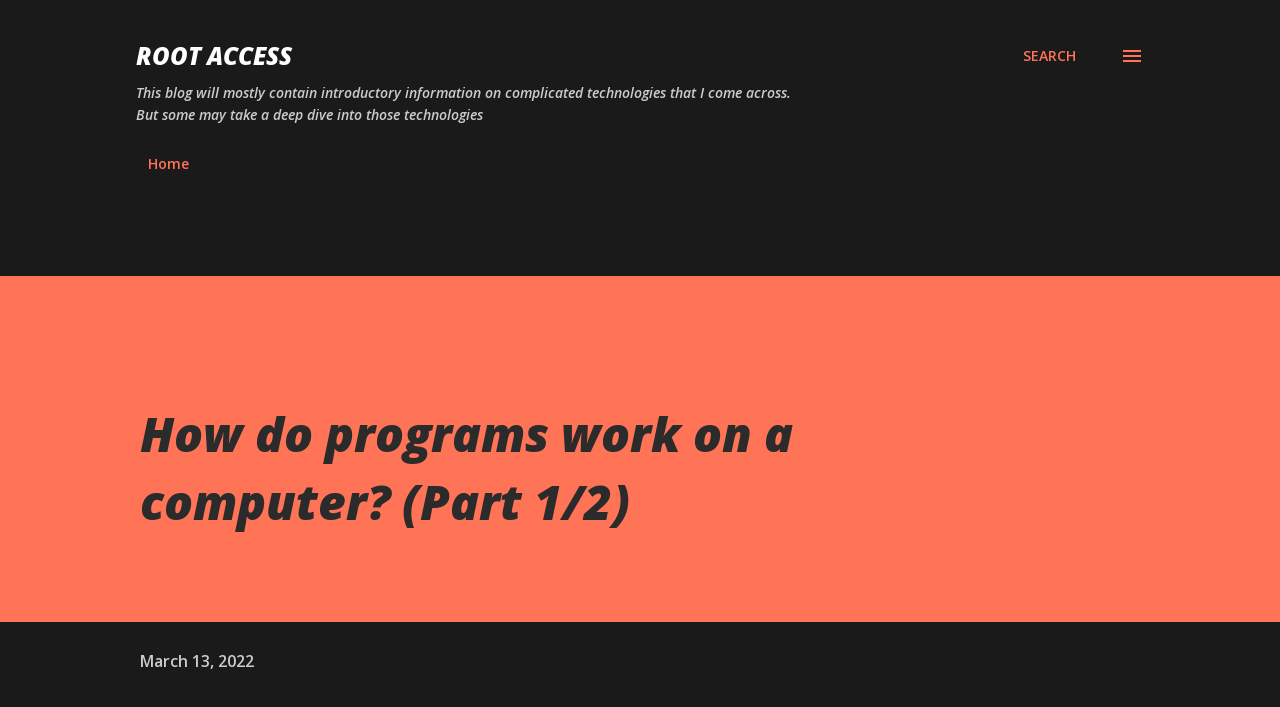

--- FILE ---
content_type: text/html; charset=utf-8
request_url: https://www.tinkercad.com/embed/bHk2LZunUZu?editbtn=1
body_size: 3128
content:
<!DOCTYPE html><html><head><base href="/"><title>Circuit design Simple AND-OR Logic - Tinkercad</title><link rel="icon" type="image/x-icon" href="/favicon.ico"><link rel="apple-touce-icon" href="/img/favicon.ico"><meta charset="utf-8"><meta http-equiv="Content-Type" content="text/html,charset=utf-8"><meta http-equiv="X-UA-Compatible" content="chrome=1"><meta name="viewport" content="width=device-width,initial-scale=1,maximum-scale=5"><meta name="twitter:dnt" content="on"><meta name="google-site-verification" content="ggwscoHgFB3_aRLEQkfobIno_rxQ62bp-i4Oa-ZFDMQ"><meta property="og:title" content="Circuit design Simple AND-OR Logic - Tinkercad"><meta name="description" content="Tinkercad is a free, easy-to-use app for 3D design, electronics, and coding."><meta property="og:description" content="Tinkercad is a free, easy-to-use app for 3D design, electronics, and coding."><meta property="og:image" content="https://csg.us-east-1.prd.tinkercad.com/things/bHk2LZunUZu/t725.png?rev=1647184540109000000&amp;s=&amp;v=1&amp;type=circuits"><meta property="og:site_name" content="Tinkercad"><meta property="og:url" content="/things/bHk2LZunUZu?googleCourseId=&quot;&quot;&amp;googleItemId=&quot;&quot;&amp;googleAttachmentId=&quot;&quot;"><link href="/font-awesome.min.css" rel="stylesheet"><script src="https://www.recaptcha.net/recaptcha/api.js" async defer></script><link rel="manifest" href="/manifest.json"><script>if ('serviceWorker' in navigator) {
    window.addEventListener('load', function() {
        navigator.serviceWorker.register('/sw.js').then(function(registration) {
            console.log("Registered service worker with scope: ", registration.scope);
        }, function(error) {
            console.log("Service worker registration failed: ", error);
        });
    });
}</script><script>window.__webpack_public_path__ = 'https://www.tinkercad.com/assets_fe_3ao5dkf/js/tinkercad-frontend/browser/';
window.__webpack_editor_public_path__ = 'https://editor.tinkercad.com/assets_v2_3csavli';
window.__webpack_web_components_public_path = 'https://www.tinkercad.com/assets_fe_3ao5dkf/web_components/';
window.googleGA = function() {};
window._gaq = function() {};
</script><script type="text/javascript" src="/js/webgl_utils.js"></script><script type="text/javascript" src="/js/webgl_check.js"></script><script>window.ldClientId = '5d407e1b44690006c0951bb7';</script><script type="text/javascript" src="https://editor.tinkercad.com/assets_v2_3csavli/js/featureFlagsBundle.js" integrity="sha384-6D3JvQm3HOaFnkT/+XhhNbDbhmNmsEKyfQ+cvYGkA09Wx6RSCz8bhaXBAdJcbR/6" crossorigin="anonymous"></script><script>var LOCALE_CODES = [{
    locale: 'en',
    codes: ['en', 'en-us'],
    name: 'English'
}, {
    locale: 'cs',
    codes: ['cs', 'cs-cz'],
    name: 'Čeština'
}, {
    locale: 'de',
    codes: ['de', 'de-at', 'de-ch', 'de-de', 'de-li', 'de-lu'],
    name: 'Deutsch'
}, {
    locale: 'es',
    codes: ['es', 'es-ar', 'es-bo', 'es-cl', 'es-co', 'es-cr',
    'es-do', 'es-ec', 'es-es', 'es-gt', 'es-gt', 'es-hn', 'es-mx',
    'es-ni', 'es-pa', 'es-pe', 'es-pr', 'es-us', 'es-uy', 'es-ve'],
    name: 'Español'
}, {
    locale: 'fr',
    codes: ['fr', 'fr-be', 'fr-ca', 'fr-ch', 'fr-fr', 'fr-lu', 'fr-mc', 'fr-nl'],
    name: 'Français'
}, {
    locale: 'it',
    codes: ['it', 'it-it', 'it-ch'],
    name: 'Italiano'
}, {
    locale: 'hu',
    codes: ['hu', 'hu-hu'],
    name: 'Magyar'
}, {
    locale: 'nl',
    codes: ['nl', 'nl-be', 'nl-nl'],
    name: 'Nederlands'
}, {
    locale: 'pl',
    codes: ['pl', 'pl-pl'],
    name: 'Polski'
}, {
    locale: 'pt-BR',
    codes: ['pt-br', 'pt-pt'],
    name: 'Português'
}, {
    locale: 'ru',
    codes: ['ru-mo', 'ru-ru'],
    name: 'Русский'
}, {
    locale: 'tr',
    codes: ['tr', 'tr-tr'],
    name: 'Türkçe'
}, {
    locale: 'zh-Hans',
    codes: ['zh-cn', 'zh-Hans'],
    name: '中文 (简体)'
}, {
    locale: 'zh-Hant',
    codes: ['zh-tw', 'zh-Hant'],
    name: '中文 (繁体)'
}, {
    locale: 'ja',
    codes: ['ja', 'ja-jp'],
    name: '日本語'
}, {
    locale: 'ko',
    codes: ['ko', 'ko-kr'],
    name: '한국어'
}];

var localeCode = 'en';
var cookies = document.cookie.split('; ');

if (navigator && navigator.language) {
    LOCALE_CODES.forEach(function(item) {
        if (item.codes.includes(navigator.language.toLowerCase())) {
            localeCode = item.locale;
        }
    });
}

for (var i = 0; i < cookies.length; i++) {
    if (cookies[i].startsWith('locale_code=')) {
        localeCode = cookies[i].substring(12);
    }
}

window.LOCALE_CODE = localeCode;
document.documentElement.setAttribute('lang', localeCode);</script><script src="https://www.tinkercad.com/script.js" data-website-id="3e34840f-4d39-42a6-8cf1-12f442f92835" data-do-not-track="true" data-exclude-search="true" defer></script><style type="text/css">.notifications-wrapper {
    display: none;
}

body.loaded .notifications-wrapper {
    display: block;
}

#page-learn lesson,
#page-learn project-gallery {
    padding-top: 81px;
}

#page-learn.with-announce lesson,
#page-learn.with-announce project-gallery {
    padding-top: 81px;
}

.colorful-footer .footer-blocks .dropdown-menu {
    transform: translateY(calc(-100% - 0px));
}</style><script>window.base_url = "https://editor.tinkercad.com/assets_cc_2j0au0c/js";

var envOptions = {
    staticContentUrl: 'https://editor.tinkercad.com',
    shareJsUrl: 'https://colab.tinkercad.com'
    };
    </script><link href="https://s3-us-west-1.amazonaws.com/123d-circuits-assets/apple-touch-icon.png" rel="apple-touch-icon" sizes="72x72" type="image/vnd.microsoft.icon"><link href="https://s3-us-west-1.amazonaws.com/123d-circuits-assets/apple-touch-icon-57x57-precomposed.png" rel="apple-touch-icon" sizes="57x57" type="image/vnd.microsoft.icon"><link href="https://s3-us-west-1.amazonaws.com/123d-circuits-assets/apple-touch-icon-72x72-precomposed.png" rel="apple-touch-icon" sizes="72x72" type="image/vnd.microsoft.icon"><link href="https://s3-us-west-1.amazonaws.com/123d-circuits-assets/apple-touch-icon-114x114-precomposed.png" rel="apple-touch-icon" sizes="114x114" type="image/vnd.microsoft.icon"><link href="https://fonts.googleapis.com/css?family=Roboto:300,400,500&amp;amp;subset=cyrillic,latin,latin-ext" rel="preload" as="style" onload="this.onload=null;this.rel='stylesheet'"><link href="https://editor.tinkercad.com/assets_v2_3csavli/style/communicatorBundle.css" rel="stylesheet" type="text/css"><link href="https://editor.tinkercad.com/assets_cc_2j0au0c/js/circuits.css" media="all" rel="stylesheet" type="text/css"><script type="text/javascript" src="https://editor.tinkercad.com/assets_v2_3csavli/js/vendorBundle.js" integrity="sha384-NySXk8zTwOAmTpld0HCyEG9cp8TBPPmVw0URpGhr/l+U1T41C3LSQluvkFN5Clmf" crossorigin="anonymous"></script><script type="text/javascript" src="https://colab.tinkercad.com/collaboration/jsapi/v1"></script><style>.ignite-widget {
    float: left;
    height: 100%;
    width: 0px;
    margin-top: -50px;
    padding-top: 50px;
    margin: 0;
    padding: 0;
    border: 0;
    font-size: 100%;
    font: inherit;
    z-index: 1420;
    transition: left 300ms;
    position: relative;
}</style></head><body><div id="main"><div style="min-height:380px"><div class="root_container js-editor js-editor--circuit editorContainer"><div class="loading"><div class="loading_spinner"><div class="circuits_spinner"><div class="circuits_spinner__bounce1"></div><div class="circuits_spinner__bounce2"></div><div class="circuits_spinner__bounce3"></div></div></div></div><div class="loading_error_container hide"><a class="btn loading_error" target="_blank" href="/help"></a>This shouldn't take so long, click here to troubleshoot</div><div class="loading_text"><span class="loading_text_status">Initializing</span></div></div><script type="text/javascript" src="https://editor.tinkercad.com/assets_v2_3csavli/js/communicatorBundle.js" integrity="sha384-//cNy5Ibicg2NQXTbIiuAdqQ/EwT98CqC1hkaL8G/x3PF3ONCfokcedh/NsAa8sW" crossorigin="anonymous"></script><script type="text/javascript" src="https://editor.tinkercad.com/assets_cc_2j0au0c/js/vendor-compiled.js?body=1" integrity="sha384-ox3nCwml/YWhC8ikNcLbW1Ikpf0aUq+7W++hmqOAEzEahPy6k896hEjZNNMnUog+" crossorigin="anonymous"></script><script type="text/javascript" src="https://editor.tinkercad.com/assets_cc_2j0au0c/js/circuits-compiled.js" integrity="sha384-y3GKi7UeMfr3MM+aRbDVU89ok0jIB60wyepZaQqL7hiU1ZUDkQw8sS9Ow4/PW+VR" crossorigin="anonymous" charset="utf-8"></script><script id="loadEditorScript" type="module">var shareprops;

var meta = {
    "name": "Simple AND-OR Logic",
    "shareprops": shareprops,
    "language": window.LOCALE_CODE || 'en',
    "contenturl": "https://api-reader-prd.tinkercad.com",
    "docid": "bHk2LZunUZu",
    "metaid": "bHk2LZunUZu",
    "staticContentUrl": "https://editor.tinkercad.com",
    "colabHost": "https://colab.tinkercad.com",
    "arduinoCompile": "https://prod-circuits-compiler.tinkercad.com",
    "arduinoCompileNew": "https://circuits-compiler.tinkercad.com",
    "csgHostUrl": "https://csg-prd.tinkercad.com",
    "fusionTeamUrl": 'autodesk360.com',
    "apiReaderUrl": 'https://api-reader-prd.tinkercad.com',
    "recaptchaSiteKey": '6LdoFbEUAAAAAHzRmSSadntUVx2s-daq8ewPv1KS',
    "googleCourseId": "",
    "googleItemId": "",
    "googleAttachmentId": "",
    "version": ""
};
if (false) {
    meta["userId"] = '';
    meta["profile_pic"] = ['', {"alt":"You","class":"avatar avatar avatar--medium","title":"You","width":45,"height":45}]
}

var editMode = 0;
var docId = 'bHk2LZunUZu';

const circuit_editor = new CircuitEditorApp('.js-editor', editMode,
    docId, null, 'breadboard', meta, false, () => {});
window.circuit_editor = circuit_editor;

document.getElementById("loadEditorScript").remove();</script></div></div></body></html>

--- FILE ---
content_type: text/html; charset=utf-8
request_url: https://www.google.com/recaptcha/api2/aframe
body_size: 267
content:
<!DOCTYPE HTML><html><head><meta http-equiv="content-type" content="text/html; charset=UTF-8"></head><body><script nonce="WqIOCe5-ZbeA9Rtp8odTRA">/** Anti-fraud and anti-abuse applications only. See google.com/recaptcha */ try{var clients={'sodar':'https://pagead2.googlesyndication.com/pagead/sodar?'};window.addEventListener("message",function(a){try{if(a.source===window.parent){var b=JSON.parse(a.data);var c=clients[b['id']];if(c){var d=document.createElement('img');d.src=c+b['params']+'&rc='+(localStorage.getItem("rc::a")?sessionStorage.getItem("rc::b"):"");window.document.body.appendChild(d);sessionStorage.setItem("rc::e",parseInt(sessionStorage.getItem("rc::e")||0)+1);localStorage.setItem("rc::h",'1768407053081');}}}catch(b){}});window.parent.postMessage("_grecaptcha_ready", "*");}catch(b){}</script></body></html>

--- FILE ---
content_type: text/css
request_url: https://editor.tinkercad.com/assets_cc_2j0au0c/js/circuits.css
body_size: 48103
content:

@charset "UTF-8";
/* 	-----------------
	CONFIG
	----------------- */
/* 	-----------
	BASE VARS
	----------- */
/* 	-----------
	LAYOUT
	----------- */
/* 	-----------
	HORIZONTAL GRID
	----------- */
/* 	-----------
	VERTICAL GRID
	----------- */
/* 	-----------
	COLORS
	----------- */
/* 	Circuitscribe */
/* Editor */
/* 	-----------
	HOVERS
	----------- */
/* 	-----------
	PARTNERS
	----------- */
/* 	-----------
	FONT & SIZES
	----------- */
/* 	-----------
	FORMS
	----------- */
/* line 14, ../../../app/assets/stylesheets/circuits/config/z-index.css.scss */
.sitemenu_sub {
  z-index: 51000;
}

/* line 17, ../../../app/assets/stylesheets/circuits/config/z-index.css.scss */
.sitemenu {
  z-index: 52000;
}

/* line 20, ../../../app/assets/stylesheets/circuits/config/z-index.css.scss */
.sitemenu__left {
  z-index: 52001;
}

/* line 23, ../../../app/assets/stylesheets/circuits/config/z-index.css.scss */
.sitemenu__right {
  z-index: 52002;
}

/* line 26, ../../../app/assets/stylesheets/circuits/config/z-index.css.scss */
.sitemenu_collapsed {
  z-index: 55000;
}

/* line 35, ../../../app/assets/stylesheets/circuits/config/z-index.css.scss */
.shadowbox {
  z-index: 100000;
}

/* line 38, ../../../app/assets/stylesheets/circuits/config/z-index.css.scss */
.cruncherloader {
  z-index: 100001;
}

/* line 41, ../../../app/assets/stylesheets/circuits/config/z-index.css.scss */
.editor__modal__container {
  z-index: 110000;
}

/* 	-----------------
	ABSTRACT
	----------------- */
/*! normalize.css v3.0.2 | MIT License | git.io/normalize */
/**
 * 1. Set default font family to sans-serif.
 * 2. Prevent iOS text size adjust after orientation change, without disabling
 *    user zoom.
 */
/* line 10, ../../../app/assets/stylesheets/abstract/libs/normalize.css */
html {
  font-family: sans-serif;
  /* 1 */
  -ms-text-size-adjust: 100%;
  /* 2 */
  -webkit-text-size-adjust: 100%;
  /* 2 */
}

/**
 * Remove default margin.
 */
/* line 20, ../../../app/assets/stylesheets/abstract/libs/normalize.css */
body {
  margin: 0;
}

/* HTML5 display definitions
   ========================================================================== */
/**
 * Correct `block` display not defined for any HTML5 element in IE 8/9.
 * Correct `block` display not defined for `details` or `summary` in IE 10/11
 * and Firefox.
 * Correct `block` display not defined for `main` in IE 11.
 */
/* line 34, ../../../app/assets/stylesheets/abstract/libs/normalize.css */
article,
aside,
details,
figcaption,
figure,
footer,
header,
hgroup,
main,
menu,
nav,
section,
summary {
  display: block;
}

/**
 * 1. Correct `inline-block` display not defined in IE 8/9.
 * 2. Normalize vertical alignment of `progress` in Chrome, Firefox, and Opera.
 */
/* line 55, ../../../app/assets/stylesheets/abstract/libs/normalize.css */
audio,
canvas,
progress,
video {
  display: inline-block;
  /* 1 */
  vertical-align: baseline;
  /* 2 */
}

/**
 * Prevent modern browsers from displaying `audio` without controls.
 * Remove excess height in iOS 5 devices.
 */
/* line 68, ../../../app/assets/stylesheets/abstract/libs/normalize.css */
audio:not([controls]) {
  display: none;
  height: 0;
}

/**
 * Address `[hidden]` styling not present in IE 8/9/10.
 * Hide the `template` element in IE 8/9/11, Safari, and Firefox < 22.
 */
/* line 78, ../../../app/assets/stylesheets/abstract/libs/normalize.css */
[hidden],
template {
  display: none;
}

/* Links
   ========================================================================== */
/**
 * Remove the gray background color from active links in IE 10.
 */
/* line 90, ../../../app/assets/stylesheets/abstract/libs/normalize.css */
a {
  background-color: transparent;
}

/**
 * Improve readability when focused and also mouse hovered in all browsers.
 */
/* line 98, ../../../app/assets/stylesheets/abstract/libs/normalize.css */
a:active,
a:hover {
  outline: 0;
}

/* Text-level semantics
   ========================================================================== */
/**
 * Address styling not present in IE 8/9/10/11, Safari, and Chrome.
 */
/* line 110, ../../../app/assets/stylesheets/abstract/libs/normalize.css */
abbr[title] {
  border-bottom: 1px dotted;
}

/**
 * Address style set to `bolder` in Firefox 4+, Safari, and Chrome.
 */
/* line 118, ../../../app/assets/stylesheets/abstract/libs/normalize.css */
b,
strong {
  font-weight: bold;
}

/**
 * Address styling not present in Safari and Chrome.
 */
/* line 127, ../../../app/assets/stylesheets/abstract/libs/normalize.css */
dfn {
  font-style: italic;
}

/**
 * Address variable `h1` font-size and margin within `section` and `article`
 * contexts in Firefox 4+, Safari, and Chrome.
 */
/* line 136, ../../../app/assets/stylesheets/abstract/libs/normalize.css */
h1 {
  font-size: 2em;
  margin: 0.67em 0;
}

/**
 * Address styling not present in IE 8/9.
 */
/* line 145, ../../../app/assets/stylesheets/abstract/libs/normalize.css */
mark {
  background: #ff0;
  color: #000;
}

/**
 * Address inconsistent and variable font size in all browsers.
 */
/* line 154, ../../../app/assets/stylesheets/abstract/libs/normalize.css */
small {
  font-size: 80%;
}

/**
 * Prevent `sub` and `sup` affecting `line-height` in all browsers.
 */
/* line 162, ../../../app/assets/stylesheets/abstract/libs/normalize.css */
sub,
sup {
  font-size: 75%;
  line-height: 0;
  position: relative;
  vertical-align: baseline;
}

/* line 170, ../../../app/assets/stylesheets/abstract/libs/normalize.css */
sup {
  top: -0.5em;
}

/* line 174, ../../../app/assets/stylesheets/abstract/libs/normalize.css */
sub {
  bottom: -0.25em;
}

/* Embedded content
   ========================================================================== */
/**
 * Remove border when inside `a` element in IE 8/9/10.
 */
/* line 185, ../../../app/assets/stylesheets/abstract/libs/normalize.css */
img {
  border: 0;
}

/**
 * Correct overflow not hidden in IE 9/10/11.
 */
/* line 193, ../../../app/assets/stylesheets/abstract/libs/normalize.css */
svg:not(:root):not(.blocklyWsDragSurface) {
  overflow: hidden;
}

/* Grouping content
   ========================================================================== */
/**
 * Address margin not present in IE 8/9 and Safari.
 */
/* line 204, ../../../app/assets/stylesheets/abstract/libs/normalize.css */
figure {
  margin: 1em 40px;
}

/**
 * Address differences between Firefox and other browsers.
 */
/* line 212, ../../../app/assets/stylesheets/abstract/libs/normalize.css */
hr {
  -moz-box-sizing: content-box;
  box-sizing: content-box;
  height: 0;
}

/**
 * Contain overflow in all browsers.
 */
/* line 222, ../../../app/assets/stylesheets/abstract/libs/normalize.css */
pre {
  overflow: auto;
}

/**
 * Address odd `em`-unit font size rendering in all browsers.
 */
/* line 230, ../../../app/assets/stylesheets/abstract/libs/normalize.css */
code,
kbd,
pre,
samp {
  font-family: monospace, monospace;
  font-size: 1em;
}

/* Forms
   ========================================================================== */
/**
 * Known limitation: by default, Chrome and Safari on OS X allow very limited
 * styling of `select`, unless a `border` property is set.
 */
/**
 * 1. Correct color not being inherited.
 *    Known issue: affects color of disabled elements.
 * 2. Correct font properties not being inherited.
 * 3. Address margins set differently in Firefox 4+, Safari, and Chrome.
 */
/* line 253, ../../../app/assets/stylesheets/abstract/libs/normalize.css */
button,
input,
optgroup,
select,
textarea {
  color: inherit;
  /* 1 */
  font: inherit;
  /* 2 */
  margin: 0;
  /* 3 */
}

/**
 * Address `overflow` set to `hidden` in IE 8/9/10/11.
 */
/* line 267, ../../../app/assets/stylesheets/abstract/libs/normalize.css */
button {
  overflow: visible;
}

/**
 * Address inconsistent `text-transform` inheritance for `button` and `select`.
 * All other form control elements do not inherit `text-transform` values.
 * Correct `button` style inheritance in Firefox, IE 8/9/10/11, and Opera.
 * Correct `select` style inheritance in Firefox.
 */
/* line 278, ../../../app/assets/stylesheets/abstract/libs/normalize.css */
button,
select {
  text-transform: none;
}

/**
 * 1. Avoid the WebKit bug in Android 4.0.* where (2) destroys native `audio`
 *    and `video` controls.
 * 2. Correct inability to style clickable `input` types in iOS.
 * 3. Improve usability and consistency of cursor style between image-type
 *    `input` and others.
 */
/* line 291, ../../../app/assets/stylesheets/abstract/libs/normalize.css */
button,
html input[type="button"],
input[type="reset"],
input[type="submit"] {
  -webkit-appearance: button;
  /* 2 */
  cursor: pointer;
  /* 3 */
}

/**
 * Re-set default cursor for disabled elements.
 */
/* line 303, ../../../app/assets/stylesheets/abstract/libs/normalize.css */
button[disabled],
html input[disabled] {
  cursor: default;
}

/**
 * Remove inner padding and border in Firefox 4+.
 */
/* line 312, ../../../app/assets/stylesheets/abstract/libs/normalize.css */
button::-moz-focus-inner,
input::-moz-focus-inner {
  border: 0;
  padding: 0;
}

/**
 * Address Firefox 4+ setting `line-height` on `input` using `!important` in
 * the UA stylesheet.
 */
/* line 323, ../../../app/assets/stylesheets/abstract/libs/normalize.css */
input {
  line-height: normal;
}

/**
 * It's recommended that you don't attempt to style these elements.
 * Firefox's implementation doesn't respect box-sizing, padding, or width.
 *
 * 1. Address box sizing set to `content-box` in IE 8/9/10.
 * 2. Remove excess padding in IE 8/9/10.
 */
/* line 335, ../../../app/assets/stylesheets/abstract/libs/normalize.css */
input[type="checkbox"],
input[type="radio"] {
  box-sizing: border-box;
  /* 1 */
  padding: 0;
  /* 2 */
}

/**
 * Fix the cursor style for Chrome's increment/decrement buttons. For certain
 * `font-size` values of the `input`, it causes the cursor style of the
 * decrement button to change from `default` to `text`.
 */
/* line 347, ../../../app/assets/stylesheets/abstract/libs/normalize.css */
input[type="number"]::-webkit-inner-spin-button,
input[type="number"]::-webkit-outer-spin-button {
  height: auto;
}

/**
 * 1. Address `appearance` set to `searchfield` in Safari and Chrome.
 * 2. Address `box-sizing` set to `border-box` in Safari and Chrome
 *    (include `-moz` to future-proof).
 */
/* line 358, ../../../app/assets/stylesheets/abstract/libs/normalize.css */
input[type="search"] {
  -webkit-appearance: textfield;
  /* 1 */
  -moz-box-sizing: content-box;
  -webkit-box-sizing: content-box;
  /* 2 */
  box-sizing: content-box;
}

/**
 * Remove inner padding and search cancel button in Safari and Chrome on OS X.
 * Safari (but not Chrome) clips the cancel button when the search input has
 * padding (and `textfield` appearance).
 */
/* line 371, ../../../app/assets/stylesheets/abstract/libs/normalize.css */
input[type="search"]::-webkit-search-cancel-button,
input[type="search"]::-webkit-search-decoration {
  -webkit-appearance: none;
}

/**
 * Define consistent border, margin, and padding.
 */
/* line 380, ../../../app/assets/stylesheets/abstract/libs/normalize.css */
fieldset {
  border: 1px solid #c0c0c0;
  margin: 0 2px;
  padding: 0.35em 0.625em 0.75em;
}

/**
 * 1. Correct `color` not being inherited in IE 8/9/10/11.
 * 2. Remove padding so people aren't caught out if they zero out fieldsets.
 */
/* line 391, ../../../app/assets/stylesheets/abstract/libs/normalize.css */
legend {
  border: 0;
  /* 1 */
  padding: 0;
  /* 2 */
}

/**
 * Remove default vertical scrollbar in IE 8/9/10/11.
 */
/* line 400, ../../../app/assets/stylesheets/abstract/libs/normalize.css */
textarea {
  overflow: auto;
}

/**
 * Don't inherit the `font-weight` (applied by a rule above).
 * NOTE: the default cannot safely be changed in Chrome and Safari on OS X.
 */
/* line 409, ../../../app/assets/stylesheets/abstract/libs/normalize.css */
optgroup {
  font-weight: bold;
}

/* Tables
   ========================================================================== */
/**
 * Remove most spacing between table cells.
 */
/* line 420, ../../../app/assets/stylesheets/abstract/libs/normalize.css */
table {
  border-collapse: collapse;
  border-spacing: 0;
}

/* line 425, ../../../app/assets/stylesheets/abstract/libs/normalize.css */
td,
th {
  padding: 0;
}

/*------------------------------------*\
    $CSSWIZARDRY-GRIDS
\*------------------------------------*/
/**
 * CONTENTS
 * INTRODUCTION.........How the grid system works.
 * VARIABLES............Your settings.
 * MIXINS...............Library mixins.
 * GRID SETUP...........Build the grid structure.
 * WIDTHS...............Build our responsive widths around our breakpoints.
 * PUSH.................Push classes.
 * PULL.................Pull classes.
 */
/*------------------------------------*\
    $INTRODUCTION
\*------------------------------------*/
/**
 * csswizardry grids provides you with widths to suit a number of breakpoints
 * designed around devices of a size you specify. Out of the box, csswizardry
 * grids caters to the following types of device:
 *
 * palm     --  palm-based devices, like phones and small tablets
 * lap      --  lap-based devices, like iPads or laptops
 * portable --  all of the above
 * desk     --  stationary devices, like desktop computers
 * regular  --  any/all types of device
 *
 * These namespaces are then used in the library to give you the ability to
 * manipulate your layouts based around them, for example:
 *
   <div class="grid__item  one-whole  lap--one-half  desk--one-third">
 *
 * This would give you a grid item which is 100% width unless it is on a lap
 * device, at which point it become 50% wide, or it is on a desktop device, at
 * which point it becomes 33.333% width.
 *
 * csswizardry grids also has push and pull classes which allow you to nudge
 * grid items left and right by a defined amount. These follow the same naming
 * convention as above, but are prepended by either `push--` or `pull--`, for
 * example:
 *
   `class="grid__item  one-half  push--one-half"`
 *
 * This would give you a grid item which is 50% width and pushed over to the
 * right by 50%.
 *
 * All classes in csswizardry grids follow this patten, so you should fairly
 * quickly be able to piece together any combinations you can imagine, for
 * example:
 *
   `class="grid__item  one-whole  lap--one-half  desk--one-third  push--desk--one-third"`
 *
   `class="grid__item  one-quarter  palm--one-half  push--palm--one-half"`
 *
   `class="grid__item  palm--one-third  desk--five-twelfths"`
 */
/*------------------------------------*\
    $VARIABLES
\*------------------------------------*/
/**
 * If you are building a non-responsive site but would still like to use
 * csswizardry-grids, set this to ‘false’:
 */
/**
 * Is this build mobile first? Setting to ‘true’ means that all grids will be
 * 100% width if you do not apply a more specific class to them.
 */
/**
 * Set the spacing between your grid items.
 */
/**
 * Would you like Sass’ silent classes, or regular CSS classes?
 */
/**
 * Would you like push and pull classes enabled?
 */
/**
 * Using `inline-block` means that the grid items need their whitespace removing
 * in order for them to work correctly. Set the following to true if you are
 * going to achieve this by manually removing/commenting out any whitespace in
 * your HTML yourself.
 *
 * Setting this to false invokes a hack which cannot always be guaranteed,
 * please see the following for more detail:
 *
 * github.com/csswizardry/csswizardry-grids/commit/744d4b23c9d2b77d605b5991e54a397df72e0688
 * github.com/csswizardry/inuit.css/issues/170#issuecomment-14859371
 */
/**
 * Define your breakpoints. The first value is the prefix that shall be used for
 * your classes (e.g. `.palm--one-half`), the second value is the media query
 * that the breakpoint fires at.
 */
/**
 * Define which namespaced breakpoints you would like to generate for each of
 * widths, push and pull. This is handy if you only need pull on, say, desk, or
 * you only need a new width breakpoint at mobile sizes. It allows you to only
 * compile as much CSS as you need. All are turned on by default, but you can
 * add and remove breakpoints at will.
 *
 * Push and pull shall only be used if `$push` and/or `$pull` and `$responsive`
 * have been set to ‘true’.
 */
/**
 * You do not need to edit anything from this line onward; csswizardry-grids is
 * good to go. Happy griddin’!
 */
/*------------------------------------*\
    $MIXINS
\*------------------------------------*/
/**
 * These mixins are for the library to use only, you should not need to modify
 * them at all.
 *
 * Enclose a block of code with a media query as named in `$breakpoints`.
 */
/**
 * Drop relative positioning into silent classes which can’t take advantage of
 * the `[class*="push--"]` and `[class*="pull--"]` selectors.
 */
/*------------------------------------*\
    $GRID SETUP
\*------------------------------------*/
/**
 * 1. Allow the grid system to be used on lists.
 * 2. Remove any margins and paddings that might affect the grid system.
 * 3. Apply a negative `margin-left` to negate the columns’ gutters.
 */
/* line 211, ../../../app/assets/stylesheets/abstract/libs/csswizardry_grids.css.scss */
.grid {
  list-style: none;
  /* [1] */
  margin: 0;
  /* [2] */
  padding: 0;
  /* [2] */
  margin-left: -20px;
  /* [3] */
  letter-spacing: -0.31em;
}

/* Opera hack */
/* line 223, ../../../app/assets/stylesheets/abstract/libs/csswizardry_grids.css.scss */
.opera:-o-prefocus,
.grid {
  word-spacing: -0.43em;
}

/**
 * 1. Cause columns to stack side-by-side.
 * 2. Space columns apart.
 * 3. Align columns to the tops of each other.
 * 4. Full-width unless told to behave otherwise.
 * 5. Required to combine fluid widths and fixed gutters.
 */
/* line 237, ../../../app/assets/stylesheets/abstract/libs/csswizardry_grids.css.scss */
.grid__item {
  display: inline-block;
  /* [1] */
  padding-left: 20px;
  /* [2] */
  vertical-align: top;
  /* [3] */
  width: 100%;
  /* [4] */
  -webkit-box-sizing: border-box;
  /* [5] */
  -moz-box-sizing: border-box;
  /* [5] */
  box-sizing: border-box;
  /* [5] */
  letter-spacing: normal;
  word-spacing: normal;
}

/**
 * Reversed grids allow you to structure your source in the opposite order to
 * how your rendered layout will appear. Extends `.grid`.
 */
/* line 258, ../../../app/assets/stylesheets/abstract/libs/csswizardry_grids.css.scss */
.grid--rev {
  direction: rtl;
  text-align: left;
}
/* line 262, ../../../app/assets/stylesheets/abstract/libs/csswizardry_grids.css.scss */
.grid--rev > .grid__item {
  direction: ltr;
  text-align: left;
}

/**
 * Gutterless grids have all the properties of regular grids, minus any spacing.
 * Extends `.grid`.
 */
/* line 273, ../../../app/assets/stylesheets/abstract/libs/csswizardry_grids.css.scss */
.grid--full {
  margin-left: 0;
}
/* line 276, ../../../app/assets/stylesheets/abstract/libs/csswizardry_grids.css.scss */
.grid--full > .grid__item {
  padding-left: 0;
}

/**
 * Align the entire grid to the right. Extends `.grid`.
 */
/* line 285, ../../../app/assets/stylesheets/abstract/libs/csswizardry_grids.css.scss */
.grid--right {
  text-align: right;
}
/* line 288, ../../../app/assets/stylesheets/abstract/libs/csswizardry_grids.css.scss */
.grid--right > .grid__item {
  text-align: left;
}

/**
 * Centered grids align grid items centrally without needing to use push or pull
 * classes. Extends `.grid`.
 */
/* line 298, ../../../app/assets/stylesheets/abstract/libs/csswizardry_grids.css.scss */
.grid--center {
  text-align: center;
}
/* line 301, ../../../app/assets/stylesheets/abstract/libs/csswizardry_grids.css.scss */
.grid--center > .grid__item {
  text-align: left;
}

/**
 * Align grid cells vertically (`.grid--middle` or `.grid--bottom`). Extends
 * `.grid`.
 */
/* line 313, ../../../app/assets/stylesheets/abstract/libs/csswizardry_grids.css.scss */
.grid--middle > .grid__item {
  vertical-align: middle;
}

/* line 320, ../../../app/assets/stylesheets/abstract/libs/csswizardry_grids.css.scss */
.grid--bottom > .grid__item {
  vertical-align: bottom;
}

/**
 * Create grids with narrower gutters. Extends `.grid`.
 */
/* line 329, ../../../app/assets/stylesheets/abstract/libs/csswizardry_grids.css.scss */
.grid--narrow {
  margin-left: -10px;
}
/* line 332, ../../../app/assets/stylesheets/abstract/libs/csswizardry_grids.css.scss */
.grid--narrow > .grid__item {
  padding-left: 10px;
}

/**
 * Create grids with wider gutters. Extends `.grid`.
 */
/* line 341, ../../../app/assets/stylesheets/abstract/libs/csswizardry_grids.css.scss */
.grid--wide {
  margin-left: -40px;
}
/* line 344, ../../../app/assets/stylesheets/abstract/libs/csswizardry_grids.css.scss */
.grid--wide > .grid__item {
  padding-left: 40px;
}

/*------------------------------------*\
    $WIDTHS
\*------------------------------------*/
/**
 * Create our width classes, prefixed by the specified namespace.
 */
/**
 * Our regular, non-responsive width classes.
 */
/**
 * Whole
 */
/* line 365, ../../../app/assets/stylesheets/abstract/libs/csswizardry_grids.css.scss */
.one-whole {
  width: 100%;
}

/**
 * Halves
 */
/* line 371, ../../../app/assets/stylesheets/abstract/libs/csswizardry_grids.css.scss */
.one-half, .two-quarters, .three-sixths, .four-eighths, .five-tenths, .six-twelfths {
  width: 50%;
}

/**
 * Thirds
 */
/* line 377, ../../../app/assets/stylesheets/abstract/libs/csswizardry_grids.css.scss */
.one-third, .two-sixths, .four-twelfths {
  width: 33.333%;
}

/* line 378, ../../../app/assets/stylesheets/abstract/libs/csswizardry_grids.css.scss */
.two-thirds, .four-sixths, .eight-twelfths {
  width: 66.666%;
}

/**
 * Quarters
 */
/* line 384, ../../../app/assets/stylesheets/abstract/libs/csswizardry_grids.css.scss */
.one-quarter, .two-eighths, .three-twelfths {
  width: 25%;
}

/* line 386, ../../../app/assets/stylesheets/abstract/libs/csswizardry_grids.css.scss */
.three-quarters, .six-eighths, .nine-twelfths {
  width: 75%;
}

/**
 * Fifths
 */
/* line 392, ../../../app/assets/stylesheets/abstract/libs/csswizardry_grids.css.scss */
.one-fifth, .two-tenths {
  width: 20%;
}

/* line 393, ../../../app/assets/stylesheets/abstract/libs/csswizardry_grids.css.scss */
.two-fifths, .four-tenths {
  width: 40%;
}

/* line 394, ../../../app/assets/stylesheets/abstract/libs/csswizardry_grids.css.scss */
.three-fifths, .six-tenths {
  width: 60%;
}

/* line 395, ../../../app/assets/stylesheets/abstract/libs/csswizardry_grids.css.scss */
.four-fifths, .eight-tenths {
  width: 80%;
}

/**
 * Sixths
 */
/* line 401, ../../../app/assets/stylesheets/abstract/libs/csswizardry_grids.css.scss */
.one-sixth, .two-twelfths {
  width: 16.666%;
}

/* line 405, ../../../app/assets/stylesheets/abstract/libs/csswizardry_grids.css.scss */
.five-sixths, .ten-twelfths {
  width: 83.333%;
}

/**
 * Eighths
 */
/* line 411, ../../../app/assets/stylesheets/abstract/libs/csswizardry_grids.css.scss */
.one-eighth {
  width: 12.5%;
}

/* line 413, ../../../app/assets/stylesheets/abstract/libs/csswizardry_grids.css.scss */
.three-eighths {
  width: 37.5%;
}

/* line 415, ../../../app/assets/stylesheets/abstract/libs/csswizardry_grids.css.scss */
.five-eighths {
  width: 62.5%;
}

/* line 417, ../../../app/assets/stylesheets/abstract/libs/csswizardry_grids.css.scss */
.seven-eighths {
  width: 87.5%;
}

/**
 * Tenths
 */
/* line 423, ../../../app/assets/stylesheets/abstract/libs/csswizardry_grids.css.scss */
.one-tenth {
  width: 10%;
}

/* line 425, ../../../app/assets/stylesheets/abstract/libs/csswizardry_grids.css.scss */
.three-tenths {
  width: 30%;
}

/* line 429, ../../../app/assets/stylesheets/abstract/libs/csswizardry_grids.css.scss */
.seven-tenths {
  width: 70%;
}

/* line 431, ../../../app/assets/stylesheets/abstract/libs/csswizardry_grids.css.scss */
.nine-tenths {
  width: 90%;
}

/**
 * Twelfths
 */
/* line 437, ../../../app/assets/stylesheets/abstract/libs/csswizardry_grids.css.scss */
.one-twelfth {
  width: 8.333%;
}

/* line 441, ../../../app/assets/stylesheets/abstract/libs/csswizardry_grids.css.scss */
.five-twelfths {
  width: 41.666%;
}

/* line 443, ../../../app/assets/stylesheets/abstract/libs/csswizardry_grids.css.scss */
.seven-twelfths {
  width: 58.333%;
}

/* line 447, ../../../app/assets/stylesheets/abstract/libs/csswizardry_grids.css.scss */
.eleven-twelfths {
  width: 91.666%;
}

/**
 * Our responsive classes, if we have enabled them.
 */
@media only screen and (max-width: 991px) {
  /**
   * Whole
   */
  /* line 365, ../../../app/assets/stylesheets/abstract/libs/csswizardry_grids.css.scss */
  .mobile--one-whole {
    width: 100%;
  }

  /**
   * Halves
   */
  /* line 371, ../../../app/assets/stylesheets/abstract/libs/csswizardry_grids.css.scss */
  .mobile--one-half, .mobile--two-quarters, .mobile--three-sixths, .mobile--four-eighths, .mobile--five-tenths, .mobile--six-twelfths {
    width: 50%;
  }

  /**
   * Thirds
   */
  /* line 377, ../../../app/assets/stylesheets/abstract/libs/csswizardry_grids.css.scss */
  .mobile--one-third, .mobile--two-sixths, .mobile--four-twelfths {
    width: 33.333%;
  }

  /* line 378, ../../../app/assets/stylesheets/abstract/libs/csswizardry_grids.css.scss */
  .mobile--two-thirds, .mobile--four-sixths, .mobile--eight-twelfths {
    width: 66.666%;
  }

  /**
   * Quarters
   */
  /* line 384, ../../../app/assets/stylesheets/abstract/libs/csswizardry_grids.css.scss */
  .mobile--one-quarter, .mobile--two-eighths, .mobile--three-twelfths {
    width: 25%;
  }

  /* line 386, ../../../app/assets/stylesheets/abstract/libs/csswizardry_grids.css.scss */
  .mobile--three-quarters, .mobile--six-eighths, .mobile--nine-twelfths {
    width: 75%;
  }

  /**
   * Fifths
   */
  /* line 392, ../../../app/assets/stylesheets/abstract/libs/csswizardry_grids.css.scss */
  .mobile--one-fifth, .mobile--two-tenths {
    width: 20%;
  }

  /* line 393, ../../../app/assets/stylesheets/abstract/libs/csswizardry_grids.css.scss */
  .mobile--two-fifths, .mobile--four-tenths {
    width: 40%;
  }

  /* line 394, ../../../app/assets/stylesheets/abstract/libs/csswizardry_grids.css.scss */
  .mobile--three-fifths, .mobile--six-tenths {
    width: 60%;
  }

  /* line 395, ../../../app/assets/stylesheets/abstract/libs/csswizardry_grids.css.scss */
  .mobile--four-fifths, .mobile--eight-tenths {
    width: 80%;
  }

  /**
   * Sixths
   */
  /* line 401, ../../../app/assets/stylesheets/abstract/libs/csswizardry_grids.css.scss */
  .mobile--one-sixth, .mobile--two-twelfths {
    width: 16.666%;
  }

  /* line 405, ../../../app/assets/stylesheets/abstract/libs/csswizardry_grids.css.scss */
  .mobile--five-sixths, .mobile--ten-twelfths {
    width: 83.333%;
  }

  /**
   * Eighths
   */
  /* line 411, ../../../app/assets/stylesheets/abstract/libs/csswizardry_grids.css.scss */
  .mobile--one-eighth {
    width: 12.5%;
  }

  /* line 413, ../../../app/assets/stylesheets/abstract/libs/csswizardry_grids.css.scss */
  .mobile--three-eighths {
    width: 37.5%;
  }

  /* line 415, ../../../app/assets/stylesheets/abstract/libs/csswizardry_grids.css.scss */
  .mobile--five-eighths {
    width: 62.5%;
  }

  /* line 417, ../../../app/assets/stylesheets/abstract/libs/csswizardry_grids.css.scss */
  .mobile--seven-eighths {
    width: 87.5%;
  }

  /**
   * Tenths
   */
  /* line 423, ../../../app/assets/stylesheets/abstract/libs/csswizardry_grids.css.scss */
  .mobile--one-tenth {
    width: 10%;
  }

  /* line 425, ../../../app/assets/stylesheets/abstract/libs/csswizardry_grids.css.scss */
  .mobile--three-tenths {
    width: 30%;
  }

  /* line 429, ../../../app/assets/stylesheets/abstract/libs/csswizardry_grids.css.scss */
  .mobile--seven-tenths {
    width: 70%;
  }

  /* line 431, ../../../app/assets/stylesheets/abstract/libs/csswizardry_grids.css.scss */
  .mobile--nine-tenths {
    width: 90%;
  }

  /**
   * Twelfths
   */
  /* line 437, ../../../app/assets/stylesheets/abstract/libs/csswizardry_grids.css.scss */
  .mobile--one-twelfth {
    width: 8.333%;
  }

  /* line 441, ../../../app/assets/stylesheets/abstract/libs/csswizardry_grids.css.scss */
  .mobile--five-twelfths {
    width: 41.666%;
  }

  /* line 443, ../../../app/assets/stylesheets/abstract/libs/csswizardry_grids.css.scss */
  .mobile--seven-twelfths {
    width: 58.333%;
  }

  /* line 447, ../../../app/assets/stylesheets/abstract/libs/csswizardry_grids.css.scss */
  .mobile--eleven-twelfths {
    width: 91.666%;
  }
}
@media only screen and (min-width: 480px) and (max-width: 991px) {
  /**
   * Whole
   */
  /* line 365, ../../../app/assets/stylesheets/abstract/libs/csswizardry_grids.css.scss */
  .tablet--one-whole {
    width: 100%;
  }

  /**
   * Halves
   */
  /* line 371, ../../../app/assets/stylesheets/abstract/libs/csswizardry_grids.css.scss */
  .tablet--one-half, .tablet--two-quarters, .tablet--three-sixths, .tablet--four-eighths, .tablet--five-tenths, .tablet--six-twelfths {
    width: 50%;
  }

  /**
   * Thirds
   */
  /* line 377, ../../../app/assets/stylesheets/abstract/libs/csswizardry_grids.css.scss */
  .tablet--one-third, .tablet--two-sixths, .tablet--four-twelfths {
    width: 33.333%;
  }

  /* line 378, ../../../app/assets/stylesheets/abstract/libs/csswizardry_grids.css.scss */
  .tablet--two-thirds, .tablet--four-sixths, .tablet--eight-twelfths {
    width: 66.666%;
  }

  /**
   * Quarters
   */
  /* line 384, ../../../app/assets/stylesheets/abstract/libs/csswizardry_grids.css.scss */
  .tablet--one-quarter, .tablet--two-eighths, .tablet--three-twelfths {
    width: 25%;
  }

  /* line 386, ../../../app/assets/stylesheets/abstract/libs/csswizardry_grids.css.scss */
  .tablet--three-quarters, .tablet--six-eighths, .tablet--nine-twelfths {
    width: 75%;
  }

  /**
   * Fifths
   */
  /* line 392, ../../../app/assets/stylesheets/abstract/libs/csswizardry_grids.css.scss */
  .tablet--one-fifth, .tablet--two-tenths {
    width: 20%;
  }

  /* line 393, ../../../app/assets/stylesheets/abstract/libs/csswizardry_grids.css.scss */
  .tablet--two-fifths, .tablet--four-tenths {
    width: 40%;
  }

  /* line 394, ../../../app/assets/stylesheets/abstract/libs/csswizardry_grids.css.scss */
  .tablet--three-fifths, .tablet--six-tenths {
    width: 60%;
  }

  /* line 395, ../../../app/assets/stylesheets/abstract/libs/csswizardry_grids.css.scss */
  .tablet--four-fifths, .tablet--eight-tenths {
    width: 80%;
  }

  /**
   * Sixths
   */
  /* line 401, ../../../app/assets/stylesheets/abstract/libs/csswizardry_grids.css.scss */
  .tablet--one-sixth, .tablet--two-twelfths {
    width: 16.666%;
  }

  /* line 405, ../../../app/assets/stylesheets/abstract/libs/csswizardry_grids.css.scss */
  .tablet--five-sixths, .tablet--ten-twelfths {
    width: 83.333%;
  }

  /**
   * Eighths
   */
  /* line 411, ../../../app/assets/stylesheets/abstract/libs/csswizardry_grids.css.scss */
  .tablet--one-eighth {
    width: 12.5%;
  }

  /* line 413, ../../../app/assets/stylesheets/abstract/libs/csswizardry_grids.css.scss */
  .tablet--three-eighths {
    width: 37.5%;
  }

  /* line 415, ../../../app/assets/stylesheets/abstract/libs/csswizardry_grids.css.scss */
  .tablet--five-eighths {
    width: 62.5%;
  }

  /* line 417, ../../../app/assets/stylesheets/abstract/libs/csswizardry_grids.css.scss */
  .tablet--seven-eighths {
    width: 87.5%;
  }

  /**
   * Tenths
   */
  /* line 423, ../../../app/assets/stylesheets/abstract/libs/csswizardry_grids.css.scss */
  .tablet--one-tenth {
    width: 10%;
  }

  /* line 425, ../../../app/assets/stylesheets/abstract/libs/csswizardry_grids.css.scss */
  .tablet--three-tenths {
    width: 30%;
  }

  /* line 429, ../../../app/assets/stylesheets/abstract/libs/csswizardry_grids.css.scss */
  .tablet--seven-tenths {
    width: 70%;
  }

  /* line 431, ../../../app/assets/stylesheets/abstract/libs/csswizardry_grids.css.scss */
  .tablet--nine-tenths {
    width: 90%;
  }

  /**
   * Twelfths
   */
  /* line 437, ../../../app/assets/stylesheets/abstract/libs/csswizardry_grids.css.scss */
  .tablet--one-twelfth {
    width: 8.333%;
  }

  /* line 441, ../../../app/assets/stylesheets/abstract/libs/csswizardry_grids.css.scss */
  .tablet--five-twelfths {
    width: 41.666%;
  }

  /* line 443, ../../../app/assets/stylesheets/abstract/libs/csswizardry_grids.css.scss */
  .tablet--seven-twelfths {
    width: 58.333%;
  }

  /* line 447, ../../../app/assets/stylesheets/abstract/libs/csswizardry_grids.css.scss */
  .tablet--eleven-twelfths {
    width: 91.666%;
  }
}
@media only screen and (min-width: 992px) {
  /**
   * Whole
   */
  /* line 365, ../../../app/assets/stylesheets/abstract/libs/csswizardry_grids.css.scss */
  .desktop--one-whole {
    width: 100%;
  }

  /**
   * Halves
   */
  /* line 371, ../../../app/assets/stylesheets/abstract/libs/csswizardry_grids.css.scss */
  .desktop--one-half, .desktop--two-quarters, .desktop--three-sixths, .desktop--four-eighths, .desktop--five-tenths, .desktop--six-twelfths {
    width: 50%;
  }

  /**
   * Thirds
   */
  /* line 377, ../../../app/assets/stylesheets/abstract/libs/csswizardry_grids.css.scss */
  .desktop--one-third, .desktop--two-sixths, .desktop--four-twelfths {
    width: 33.333%;
  }

  /* line 378, ../../../app/assets/stylesheets/abstract/libs/csswizardry_grids.css.scss */
  .desktop--two-thirds, .desktop--four-sixths, .desktop--eight-twelfths {
    width: 66.666%;
  }

  /**
   * Quarters
   */
  /* line 384, ../../../app/assets/stylesheets/abstract/libs/csswizardry_grids.css.scss */
  .desktop--one-quarter, .desktop--two-eighths, .desktop--three-twelfths {
    width: 25%;
  }

  /* line 386, ../../../app/assets/stylesheets/abstract/libs/csswizardry_grids.css.scss */
  .desktop--three-quarters, .desktop--six-eighths, .desktop--nine-twelfths {
    width: 75%;
  }

  /**
   * Fifths
   */
  /* line 392, ../../../app/assets/stylesheets/abstract/libs/csswizardry_grids.css.scss */
  .desktop--one-fifth, .desktop--two-tenths {
    width: 20%;
  }

  /* line 393, ../../../app/assets/stylesheets/abstract/libs/csswizardry_grids.css.scss */
  .desktop--two-fifths, .desktop--four-tenths {
    width: 40%;
  }

  /* line 394, ../../../app/assets/stylesheets/abstract/libs/csswizardry_grids.css.scss */
  .desktop--three-fifths, .desktop--six-tenths {
    width: 60%;
  }

  /* line 395, ../../../app/assets/stylesheets/abstract/libs/csswizardry_grids.css.scss */
  .desktop--four-fifths, .desktop--eight-tenths {
    width: 80%;
  }

  /**
   * Sixths
   */
  /* line 401, ../../../app/assets/stylesheets/abstract/libs/csswizardry_grids.css.scss */
  .desktop--one-sixth, .desktop--two-twelfths {
    width: 16.666%;
  }

  /* line 405, ../../../app/assets/stylesheets/abstract/libs/csswizardry_grids.css.scss */
  .desktop--five-sixths, .desktop--ten-twelfths {
    width: 83.333%;
  }

  /**
   * Eighths
   */
  /* line 411, ../../../app/assets/stylesheets/abstract/libs/csswizardry_grids.css.scss */
  .desktop--one-eighth {
    width: 12.5%;
  }

  /* line 413, ../../../app/assets/stylesheets/abstract/libs/csswizardry_grids.css.scss */
  .desktop--three-eighths {
    width: 37.5%;
  }

  /* line 415, ../../../app/assets/stylesheets/abstract/libs/csswizardry_grids.css.scss */
  .desktop--five-eighths {
    width: 62.5%;
  }

  /* line 417, ../../../app/assets/stylesheets/abstract/libs/csswizardry_grids.css.scss */
  .desktop--seven-eighths {
    width: 87.5%;
  }

  /**
   * Tenths
   */
  /* line 423, ../../../app/assets/stylesheets/abstract/libs/csswizardry_grids.css.scss */
  .desktop--one-tenth {
    width: 10%;
  }

  /* line 425, ../../../app/assets/stylesheets/abstract/libs/csswizardry_grids.css.scss */
  .desktop--three-tenths {
    width: 30%;
  }

  /* line 429, ../../../app/assets/stylesheets/abstract/libs/csswizardry_grids.css.scss */
  .desktop--seven-tenths {
    width: 70%;
  }

  /* line 431, ../../../app/assets/stylesheets/abstract/libs/csswizardry_grids.css.scss */
  .desktop--nine-tenths {
    width: 90%;
  }

  /**
   * Twelfths
   */
  /* line 437, ../../../app/assets/stylesheets/abstract/libs/csswizardry_grids.css.scss */
  .desktop--one-twelfth {
    width: 8.333%;
  }

  /* line 441, ../../../app/assets/stylesheets/abstract/libs/csswizardry_grids.css.scss */
  .desktop--five-twelfths {
    width: 41.666%;
  }

  /* line 443, ../../../app/assets/stylesheets/abstract/libs/csswizardry_grids.css.scss */
  .desktop--seven-twelfths {
    width: 58.333%;
  }

  /* line 447, ../../../app/assets/stylesheets/abstract/libs/csswizardry_grids.css.scss */
  .desktop--eleven-twelfths {
    width: 91.666%;
  }
}
/*------------------------------------*\
    $PUSH
\*------------------------------------*/
/**
 * Push classes, to move grid items over to the right by certain amounts.
 */
/**
 * Not a particularly great selector, but the DRYest way to do things.
 */
/* line 576, ../../../app/assets/stylesheets/abstract/libs/csswizardry_grids.css.scss */
[class*="push--"] {
  position: relative;
}

/**
 * Whole
 */
/* line 486, ../../../app/assets/stylesheets/abstract/libs/csswizardry_grids.css.scss */
.push--one-whole {
  left: 100%;
}

/**
 * Halves
 */
/* line 492, ../../../app/assets/stylesheets/abstract/libs/csswizardry_grids.css.scss */
.push--one-half, .push--two-quarters, .push--three-sixths, .push--four-eighths, .push--five-tenths, .push--six-twelfths {
  left: 50%;
}

/**
 * Thirds
 */
/* line 498, ../../../app/assets/stylesheets/abstract/libs/csswizardry_grids.css.scss */
.push--one-third, .push--two-sixths, .push--four-twelfths {
  left: 33.333%;
}

/* line 499, ../../../app/assets/stylesheets/abstract/libs/csswizardry_grids.css.scss */
.push--two-thirds, .push--four-sixths, .push--eight-twelfths {
  left: 66.666%;
}

/**
 * Quarters
 */
/* line 505, ../../../app/assets/stylesheets/abstract/libs/csswizardry_grids.css.scss */
.push--one-quarter, .push--two-eighths, .push--three-twelfths {
  left: 25%;
}

/* line 507, ../../../app/assets/stylesheets/abstract/libs/csswizardry_grids.css.scss */
.push--three-quarters, .push--six-eighths, .push--nine-twelfths {
  left: 75%;
}

/**
 * Fifths
 */
/* line 513, ../../../app/assets/stylesheets/abstract/libs/csswizardry_grids.css.scss */
.push--one-fifth, .push--two-tenths {
  left: 20%;
}

/* line 514, ../../../app/assets/stylesheets/abstract/libs/csswizardry_grids.css.scss */
.push--two-fifths, .push--four-tenths {
  left: 40%;
}

/* line 515, ../../../app/assets/stylesheets/abstract/libs/csswizardry_grids.css.scss */
.push--three-fifths, .push--six-tenths {
  left: 60%;
}

/* line 516, ../../../app/assets/stylesheets/abstract/libs/csswizardry_grids.css.scss */
.push--four-fifths, .push--eight-tenths {
  left: 80%;
}

/**
 * Sixths
 */
/* line 522, ../../../app/assets/stylesheets/abstract/libs/csswizardry_grids.css.scss */
.push--one-sixth, .push--two-twelfths {
  left: 16.666%;
}

/* line 526, ../../../app/assets/stylesheets/abstract/libs/csswizardry_grids.css.scss */
.push--five-sixths, .push--ten-twelfths {
  left: 83.333%;
}

/**
 * Eighths
 */
/* line 532, ../../../app/assets/stylesheets/abstract/libs/csswizardry_grids.css.scss */
.push--one-eighth {
  left: 12.5%;
}

/* line 534, ../../../app/assets/stylesheets/abstract/libs/csswizardry_grids.css.scss */
.push--three-eighths {
  left: 37.5%;
}

/* line 536, ../../../app/assets/stylesheets/abstract/libs/csswizardry_grids.css.scss */
.push--five-eighths {
  left: 62.5%;
}

/* line 538, ../../../app/assets/stylesheets/abstract/libs/csswizardry_grids.css.scss */
.push--seven-eighths {
  left: 87.5%;
}

/**
 * Tenths
 */
/* line 544, ../../../app/assets/stylesheets/abstract/libs/csswizardry_grids.css.scss */
.push--one-tenth {
  left: 10%;
}

/* line 546, ../../../app/assets/stylesheets/abstract/libs/csswizardry_grids.css.scss */
.push--three-tenths {
  left: 30%;
}

/* line 550, ../../../app/assets/stylesheets/abstract/libs/csswizardry_grids.css.scss */
.push--seven-tenths {
  left: 70%;
}

/* line 552, ../../../app/assets/stylesheets/abstract/libs/csswizardry_grids.css.scss */
.push--nine-tenths {
  left: 90%;
}

/**
 * Twelfths
 */
/* line 558, ../../../app/assets/stylesheets/abstract/libs/csswizardry_grids.css.scss */
.push--one-twelfth {
  left: 8.333%;
}

/* line 562, ../../../app/assets/stylesheets/abstract/libs/csswizardry_grids.css.scss */
.push--five-twelfths {
  left: 41.666%;
}

/* line 564, ../../../app/assets/stylesheets/abstract/libs/csswizardry_grids.css.scss */
.push--seven-twelfths {
  left: 58.333%;
}

/* line 568, ../../../app/assets/stylesheets/abstract/libs/csswizardry_grids.css.scss */
.push--eleven-twelfths {
  left: 91.666%;
}

@media only screen and (max-width: 991px) {
  /**
   * Whole
   */
  /* line 486, ../../../app/assets/stylesheets/abstract/libs/csswizardry_grids.css.scss */
  .push--mobile--one-whole {
    left: 100%;
  }

  /**
   * Halves
   */
  /* line 492, ../../../app/assets/stylesheets/abstract/libs/csswizardry_grids.css.scss */
  .push--mobile--one-half, .push--mobile--two-quarters, .push--mobile--three-sixths, .push--mobile--four-eighths, .push--mobile--five-tenths, .push--mobile--six-twelfths {
    left: 50%;
  }

  /**
   * Thirds
   */
  /* line 498, ../../../app/assets/stylesheets/abstract/libs/csswizardry_grids.css.scss */
  .push--mobile--one-third, .push--mobile--two-sixths, .push--mobile--four-twelfths {
    left: 33.333%;
  }

  /* line 499, ../../../app/assets/stylesheets/abstract/libs/csswizardry_grids.css.scss */
  .push--mobile--two-thirds, .push--mobile--four-sixths, .push--mobile--eight-twelfths {
    left: 66.666%;
  }

  /**
   * Quarters
   */
  /* line 505, ../../../app/assets/stylesheets/abstract/libs/csswizardry_grids.css.scss */
  .push--mobile--one-quarter, .push--mobile--two-eighths, .push--mobile--three-twelfths {
    left: 25%;
  }

  /* line 507, ../../../app/assets/stylesheets/abstract/libs/csswizardry_grids.css.scss */
  .push--mobile--three-quarters, .push--mobile--six-eighths, .push--mobile--nine-twelfths {
    left: 75%;
  }

  /**
   * Fifths
   */
  /* line 513, ../../../app/assets/stylesheets/abstract/libs/csswizardry_grids.css.scss */
  .push--mobile--one-fifth, .push--mobile--two-tenths {
    left: 20%;
  }

  /* line 514, ../../../app/assets/stylesheets/abstract/libs/csswizardry_grids.css.scss */
  .push--mobile--two-fifths, .push--mobile--four-tenths {
    left: 40%;
  }

  /* line 515, ../../../app/assets/stylesheets/abstract/libs/csswizardry_grids.css.scss */
  .push--mobile--three-fifths, .push--mobile--six-tenths {
    left: 60%;
  }

  /* line 516, ../../../app/assets/stylesheets/abstract/libs/csswizardry_grids.css.scss */
  .push--mobile--four-fifths, .push--mobile--eight-tenths {
    left: 80%;
  }

  /**
   * Sixths
   */
  /* line 522, ../../../app/assets/stylesheets/abstract/libs/csswizardry_grids.css.scss */
  .push--mobile--one-sixth, .push--mobile--two-twelfths {
    left: 16.666%;
  }

  /* line 526, ../../../app/assets/stylesheets/abstract/libs/csswizardry_grids.css.scss */
  .push--mobile--five-sixths, .push--mobile--ten-twelfths {
    left: 83.333%;
  }

  /**
   * Eighths
   */
  /* line 532, ../../../app/assets/stylesheets/abstract/libs/csswizardry_grids.css.scss */
  .push--mobile--one-eighth {
    left: 12.5%;
  }

  /* line 534, ../../../app/assets/stylesheets/abstract/libs/csswizardry_grids.css.scss */
  .push--mobile--three-eighths {
    left: 37.5%;
  }

  /* line 536, ../../../app/assets/stylesheets/abstract/libs/csswizardry_grids.css.scss */
  .push--mobile--five-eighths {
    left: 62.5%;
  }

  /* line 538, ../../../app/assets/stylesheets/abstract/libs/csswizardry_grids.css.scss */
  .push--mobile--seven-eighths {
    left: 87.5%;
  }

  /**
   * Tenths
   */
  /* line 544, ../../../app/assets/stylesheets/abstract/libs/csswizardry_grids.css.scss */
  .push--mobile--one-tenth {
    left: 10%;
  }

  /* line 546, ../../../app/assets/stylesheets/abstract/libs/csswizardry_grids.css.scss */
  .push--mobile--three-tenths {
    left: 30%;
  }

  /* line 550, ../../../app/assets/stylesheets/abstract/libs/csswizardry_grids.css.scss */
  .push--mobile--seven-tenths {
    left: 70%;
  }

  /* line 552, ../../../app/assets/stylesheets/abstract/libs/csswizardry_grids.css.scss */
  .push--mobile--nine-tenths {
    left: 90%;
  }

  /**
   * Twelfths
   */
  /* line 558, ../../../app/assets/stylesheets/abstract/libs/csswizardry_grids.css.scss */
  .push--mobile--one-twelfth {
    left: 8.333%;
  }

  /* line 562, ../../../app/assets/stylesheets/abstract/libs/csswizardry_grids.css.scss */
  .push--mobile--five-twelfths {
    left: 41.666%;
  }

  /* line 564, ../../../app/assets/stylesheets/abstract/libs/csswizardry_grids.css.scss */
  .push--mobile--seven-twelfths {
    left: 58.333%;
  }

  /* line 568, ../../../app/assets/stylesheets/abstract/libs/csswizardry_grids.css.scss */
  .push--mobile--eleven-twelfths {
    left: 91.666%;
  }
}
@media only screen and (min-width: 992px) {
  /**
   * Whole
   */
  /* line 486, ../../../app/assets/stylesheets/abstract/libs/csswizardry_grids.css.scss */
  .push--desktop--one-whole {
    left: 100%;
  }

  /**
   * Halves
   */
  /* line 492, ../../../app/assets/stylesheets/abstract/libs/csswizardry_grids.css.scss */
  .push--desktop--one-half, .push--desktop--two-quarters, .push--desktop--three-sixths, .push--desktop--four-eighths, .push--desktop--five-tenths, .push--desktop--six-twelfths {
    left: 50%;
  }

  /**
   * Thirds
   */
  /* line 498, ../../../app/assets/stylesheets/abstract/libs/csswizardry_grids.css.scss */
  .push--desktop--one-third, .push--desktop--two-sixths, .push--desktop--four-twelfths {
    left: 33.333%;
  }

  /* line 499, ../../../app/assets/stylesheets/abstract/libs/csswizardry_grids.css.scss */
  .push--desktop--two-thirds, .push--desktop--four-sixths, .push--desktop--eight-twelfths {
    left: 66.666%;
  }

  /**
   * Quarters
   */
  /* line 505, ../../../app/assets/stylesheets/abstract/libs/csswizardry_grids.css.scss */
  .push--desktop--one-quarter, .push--desktop--two-eighths, .push--desktop--three-twelfths {
    left: 25%;
  }

  /* line 507, ../../../app/assets/stylesheets/abstract/libs/csswizardry_grids.css.scss */
  .push--desktop--three-quarters, .push--desktop--six-eighths, .push--desktop--nine-twelfths {
    left: 75%;
  }

  /**
   * Fifths
   */
  /* line 513, ../../../app/assets/stylesheets/abstract/libs/csswizardry_grids.css.scss */
  .push--desktop--one-fifth, .push--desktop--two-tenths {
    left: 20%;
  }

  /* line 514, ../../../app/assets/stylesheets/abstract/libs/csswizardry_grids.css.scss */
  .push--desktop--two-fifths, .push--desktop--four-tenths {
    left: 40%;
  }

  /* line 515, ../../../app/assets/stylesheets/abstract/libs/csswizardry_grids.css.scss */
  .push--desktop--three-fifths, .push--desktop--six-tenths {
    left: 60%;
  }

  /* line 516, ../../../app/assets/stylesheets/abstract/libs/csswizardry_grids.css.scss */
  .push--desktop--four-fifths, .push--desktop--eight-tenths {
    left: 80%;
  }

  /**
   * Sixths
   */
  /* line 522, ../../../app/assets/stylesheets/abstract/libs/csswizardry_grids.css.scss */
  .push--desktop--one-sixth, .push--desktop--two-twelfths {
    left: 16.666%;
  }

  /* line 526, ../../../app/assets/stylesheets/abstract/libs/csswizardry_grids.css.scss */
  .push--desktop--five-sixths, .push--desktop--ten-twelfths {
    left: 83.333%;
  }

  /**
   * Eighths
   */
  /* line 532, ../../../app/assets/stylesheets/abstract/libs/csswizardry_grids.css.scss */
  .push--desktop--one-eighth {
    left: 12.5%;
  }

  /* line 534, ../../../app/assets/stylesheets/abstract/libs/csswizardry_grids.css.scss */
  .push--desktop--three-eighths {
    left: 37.5%;
  }

  /* line 536, ../../../app/assets/stylesheets/abstract/libs/csswizardry_grids.css.scss */
  .push--desktop--five-eighths {
    left: 62.5%;
  }

  /* line 538, ../../../app/assets/stylesheets/abstract/libs/csswizardry_grids.css.scss */
  .push--desktop--seven-eighths {
    left: 87.5%;
  }

  /**
   * Tenths
   */
  /* line 544, ../../../app/assets/stylesheets/abstract/libs/csswizardry_grids.css.scss */
  .push--desktop--one-tenth {
    left: 10%;
  }

  /* line 546, ../../../app/assets/stylesheets/abstract/libs/csswizardry_grids.css.scss */
  .push--desktop--three-tenths {
    left: 30%;
  }

  /* line 550, ../../../app/assets/stylesheets/abstract/libs/csswizardry_grids.css.scss */
  .push--desktop--seven-tenths {
    left: 70%;
  }

  /* line 552, ../../../app/assets/stylesheets/abstract/libs/csswizardry_grids.css.scss */
  .push--desktop--nine-tenths {
    left: 90%;
  }

  /**
   * Twelfths
   */
  /* line 558, ../../../app/assets/stylesheets/abstract/libs/csswizardry_grids.css.scss */
  .push--desktop--one-twelfth {
    left: 8.333%;
  }

  /* line 562, ../../../app/assets/stylesheets/abstract/libs/csswizardry_grids.css.scss */
  .push--desktop--five-twelfths {
    left: 41.666%;
  }

  /* line 564, ../../../app/assets/stylesheets/abstract/libs/csswizardry_grids.css.scss */
  .push--desktop--seven-twelfths {
    left: 58.333%;
  }

  /* line 568, ../../../app/assets/stylesheets/abstract/libs/csswizardry_grids.css.scss */
  .push--desktop--eleven-twelfths {
    left: 91.666%;
  }
}
/*------------------------------------*\
    $PULL
\*------------------------------------*/
/**
 * Pull classes, to move grid items back to the left by certain amounts.
 */
/**
 * Not a particularly great selector, but the DRYest way to do things.
 */
/* line 696, ../../../app/assets/stylesheets/abstract/libs/csswizardry_grids.css.scss */
[class*="pull--"] {
  position: relative;
}

/**
 * Whole
 */
/* line 606, ../../../app/assets/stylesheets/abstract/libs/csswizardry_grids.css.scss */
.pull--one-whole {
  right: 100%;
}

/**
 * Halves
 */
/* line 612, ../../../app/assets/stylesheets/abstract/libs/csswizardry_grids.css.scss */
.pull--one-half, .pull--two-quarters, .pull--three-sixths, .pull--four-eighths, .pull--five-tenths, .pull--six-twelfths {
  right: 50%;
}

/**
 * Thirds
 */
/* line 618, ../../../app/assets/stylesheets/abstract/libs/csswizardry_grids.css.scss */
.pull--one-third, .pull--two-sixths, .pull--four-twelfths {
  right: 33.333%;
}

/* line 619, ../../../app/assets/stylesheets/abstract/libs/csswizardry_grids.css.scss */
.pull--two-thirds, .pull--four-sixths, .pull--eight-twelfths {
  right: 66.666%;
}

/**
 * Quarters
 */
/* line 625, ../../../app/assets/stylesheets/abstract/libs/csswizardry_grids.css.scss */
.pull--one-quarter, .pull--two-eighths, .pull--three-twelfths {
  right: 25%;
}

/* line 627, ../../../app/assets/stylesheets/abstract/libs/csswizardry_grids.css.scss */
.pull--three-quarters, .pull--six-eighths, .pull--nine-twelfths {
  right: 75%;
}

/**
 * Fifths
 */
/* line 633, ../../../app/assets/stylesheets/abstract/libs/csswizardry_grids.css.scss */
.pull--one-fifth, .pull--two-tenths {
  right: 20%;
}

/* line 634, ../../../app/assets/stylesheets/abstract/libs/csswizardry_grids.css.scss */
.pull--two-fifths, .pull--four-tenths {
  right: 40%;
}

/* line 635, ../../../app/assets/stylesheets/abstract/libs/csswizardry_grids.css.scss */
.pull--three-fifths, .pull--six-tenths {
  right: 60%;
}

/* line 636, ../../../app/assets/stylesheets/abstract/libs/csswizardry_grids.css.scss */
.pull--four-fifths, .pull--eight-tenths {
  right: 80%;
}

/**
 * Sixths
 */
/* line 642, ../../../app/assets/stylesheets/abstract/libs/csswizardry_grids.css.scss */
.pull--one-sixth, .pull--two-twelfths {
  right: 16.666%;
}

/* line 646, ../../../app/assets/stylesheets/abstract/libs/csswizardry_grids.css.scss */
.pull--five-sixths, .pull--ten-twelfths {
  right: 83.333%;
}

/**
 * Eighths
 */
/* line 652, ../../../app/assets/stylesheets/abstract/libs/csswizardry_grids.css.scss */
.pull--one-eighth {
  right: 12.5%;
}

/* line 654, ../../../app/assets/stylesheets/abstract/libs/csswizardry_grids.css.scss */
.pull--three-eighths {
  right: 37.5%;
}

/* line 656, ../../../app/assets/stylesheets/abstract/libs/csswizardry_grids.css.scss */
.pull--five-eighths {
  right: 62.5%;
}

/* line 658, ../../../app/assets/stylesheets/abstract/libs/csswizardry_grids.css.scss */
.pull--seven-eighths {
  right: 87.5%;
}

/**
 * Tenths
 */
/* line 664, ../../../app/assets/stylesheets/abstract/libs/csswizardry_grids.css.scss */
.pull--one-tenth {
  right: 10%;
}

/* line 666, ../../../app/assets/stylesheets/abstract/libs/csswizardry_grids.css.scss */
.pull--three-tenths {
  right: 30%;
}

/* line 670, ../../../app/assets/stylesheets/abstract/libs/csswizardry_grids.css.scss */
.pull--seven-tenths {
  right: 70%;
}

/* line 672, ../../../app/assets/stylesheets/abstract/libs/csswizardry_grids.css.scss */
.pull--nine-tenths {
  right: 90%;
}

/**
 * Twelfths
 */
/* line 678, ../../../app/assets/stylesheets/abstract/libs/csswizardry_grids.css.scss */
.pull--one-twelfth {
  right: 8.333%;
}

/* line 682, ../../../app/assets/stylesheets/abstract/libs/csswizardry_grids.css.scss */
.pull--five-twelfths {
  right: 41.666%;
}

/* line 684, ../../../app/assets/stylesheets/abstract/libs/csswizardry_grids.css.scss */
.pull--seven-twelfths {
  right: 58.333%;
}

/* line 688, ../../../app/assets/stylesheets/abstract/libs/csswizardry_grids.css.scss */
.pull--eleven-twelfths {
  right: 91.666%;
}

@media only screen and (max-width: 991px) {
  /**
   * Whole
   */
  /* line 606, ../../../app/assets/stylesheets/abstract/libs/csswizardry_grids.css.scss */
  .pull--mobile--one-whole {
    right: 100%;
  }

  /**
   * Halves
   */
  /* line 612, ../../../app/assets/stylesheets/abstract/libs/csswizardry_grids.css.scss */
  .pull--mobile--one-half, .pull--mobile--two-quarters, .pull--mobile--three-sixths, .pull--mobile--four-eighths, .pull--mobile--five-tenths, .pull--mobile--six-twelfths {
    right: 50%;
  }

  /**
   * Thirds
   */
  /* line 618, ../../../app/assets/stylesheets/abstract/libs/csswizardry_grids.css.scss */
  .pull--mobile--one-third, .pull--mobile--two-sixths, .pull--mobile--four-twelfths {
    right: 33.333%;
  }

  /* line 619, ../../../app/assets/stylesheets/abstract/libs/csswizardry_grids.css.scss */
  .pull--mobile--two-thirds, .pull--mobile--four-sixths, .pull--mobile--eight-twelfths {
    right: 66.666%;
  }

  /**
   * Quarters
   */
  /* line 625, ../../../app/assets/stylesheets/abstract/libs/csswizardry_grids.css.scss */
  .pull--mobile--one-quarter, .pull--mobile--two-eighths, .pull--mobile--three-twelfths {
    right: 25%;
  }

  /* line 627, ../../../app/assets/stylesheets/abstract/libs/csswizardry_grids.css.scss */
  .pull--mobile--three-quarters, .pull--mobile--six-eighths, .pull--mobile--nine-twelfths {
    right: 75%;
  }

  /**
   * Fifths
   */
  /* line 633, ../../../app/assets/stylesheets/abstract/libs/csswizardry_grids.css.scss */
  .pull--mobile--one-fifth, .pull--mobile--two-tenths {
    right: 20%;
  }

  /* line 634, ../../../app/assets/stylesheets/abstract/libs/csswizardry_grids.css.scss */
  .pull--mobile--two-fifths, .pull--mobile--four-tenths {
    right: 40%;
  }

  /* line 635, ../../../app/assets/stylesheets/abstract/libs/csswizardry_grids.css.scss */
  .pull--mobile--three-fifths, .pull--mobile--six-tenths {
    right: 60%;
  }

  /* line 636, ../../../app/assets/stylesheets/abstract/libs/csswizardry_grids.css.scss */
  .pull--mobile--four-fifths, .pull--mobile--eight-tenths {
    right: 80%;
  }

  /**
   * Sixths
   */
  /* line 642, ../../../app/assets/stylesheets/abstract/libs/csswizardry_grids.css.scss */
  .pull--mobile--one-sixth, .pull--mobile--two-twelfths {
    right: 16.666%;
  }

  /* line 646, ../../../app/assets/stylesheets/abstract/libs/csswizardry_grids.css.scss */
  .pull--mobile--five-sixths, .pull--mobile--ten-twelfths {
    right: 83.333%;
  }

  /**
   * Eighths
   */
  /* line 652, ../../../app/assets/stylesheets/abstract/libs/csswizardry_grids.css.scss */
  .pull--mobile--one-eighth {
    right: 12.5%;
  }

  /* line 654, ../../../app/assets/stylesheets/abstract/libs/csswizardry_grids.css.scss */
  .pull--mobile--three-eighths {
    right: 37.5%;
  }

  /* line 656, ../../../app/assets/stylesheets/abstract/libs/csswizardry_grids.css.scss */
  .pull--mobile--five-eighths {
    right: 62.5%;
  }

  /* line 658, ../../../app/assets/stylesheets/abstract/libs/csswizardry_grids.css.scss */
  .pull--mobile--seven-eighths {
    right: 87.5%;
  }

  /**
   * Tenths
   */
  /* line 664, ../../../app/assets/stylesheets/abstract/libs/csswizardry_grids.css.scss */
  .pull--mobile--one-tenth {
    right: 10%;
  }

  /* line 666, ../../../app/assets/stylesheets/abstract/libs/csswizardry_grids.css.scss */
  .pull--mobile--three-tenths {
    right: 30%;
  }

  /* line 670, ../../../app/assets/stylesheets/abstract/libs/csswizardry_grids.css.scss */
  .pull--mobile--seven-tenths {
    right: 70%;
  }

  /* line 672, ../../../app/assets/stylesheets/abstract/libs/csswizardry_grids.css.scss */
  .pull--mobile--nine-tenths {
    right: 90%;
  }

  /**
   * Twelfths
   */
  /* line 678, ../../../app/assets/stylesheets/abstract/libs/csswizardry_grids.css.scss */
  .pull--mobile--one-twelfth {
    right: 8.333%;
  }

  /* line 682, ../../../app/assets/stylesheets/abstract/libs/csswizardry_grids.css.scss */
  .pull--mobile--five-twelfths {
    right: 41.666%;
  }

  /* line 684, ../../../app/assets/stylesheets/abstract/libs/csswizardry_grids.css.scss */
  .pull--mobile--seven-twelfths {
    right: 58.333%;
  }

  /* line 688, ../../../app/assets/stylesheets/abstract/libs/csswizardry_grids.css.scss */
  .pull--mobile--eleven-twelfths {
    right: 91.666%;
  }
}
@media only screen and (min-width: 992px) {
  /**
   * Whole
   */
  /* line 606, ../../../app/assets/stylesheets/abstract/libs/csswizardry_grids.css.scss */
  .pull--desktop--one-whole {
    right: 100%;
  }

  /**
   * Halves
   */
  /* line 612, ../../../app/assets/stylesheets/abstract/libs/csswizardry_grids.css.scss */
  .pull--desktop--one-half, .pull--desktop--two-quarters, .pull--desktop--three-sixths, .pull--desktop--four-eighths, .pull--desktop--five-tenths, .pull--desktop--six-twelfths {
    right: 50%;
  }

  /**
   * Thirds
   */
  /* line 618, ../../../app/assets/stylesheets/abstract/libs/csswizardry_grids.css.scss */
  .pull--desktop--one-third, .pull--desktop--two-sixths, .pull--desktop--four-twelfths {
    right: 33.333%;
  }

  /* line 619, ../../../app/assets/stylesheets/abstract/libs/csswizardry_grids.css.scss */
  .pull--desktop--two-thirds, .pull--desktop--four-sixths, .pull--desktop--eight-twelfths {
    right: 66.666%;
  }

  /**
   * Quarters
   */
  /* line 625, ../../../app/assets/stylesheets/abstract/libs/csswizardry_grids.css.scss */
  .pull--desktop--one-quarter, .pull--desktop--two-eighths, .pull--desktop--three-twelfths {
    right: 25%;
  }

  /* line 627, ../../../app/assets/stylesheets/abstract/libs/csswizardry_grids.css.scss */
  .pull--desktop--three-quarters, .pull--desktop--six-eighths, .pull--desktop--nine-twelfths {
    right: 75%;
  }

  /**
   * Fifths
   */
  /* line 633, ../../../app/assets/stylesheets/abstract/libs/csswizardry_grids.css.scss */
  .pull--desktop--one-fifth, .pull--desktop--two-tenths {
    right: 20%;
  }

  /* line 634, ../../../app/assets/stylesheets/abstract/libs/csswizardry_grids.css.scss */
  .pull--desktop--two-fifths, .pull--desktop--four-tenths {
    right: 40%;
  }

  /* line 635, ../../../app/assets/stylesheets/abstract/libs/csswizardry_grids.css.scss */
  .pull--desktop--three-fifths, .pull--desktop--six-tenths {
    right: 60%;
  }

  /* line 636, ../../../app/assets/stylesheets/abstract/libs/csswizardry_grids.css.scss */
  .pull--desktop--four-fifths, .pull--desktop--eight-tenths {
    right: 80%;
  }

  /**
   * Sixths
   */
  /* line 642, ../../../app/assets/stylesheets/abstract/libs/csswizardry_grids.css.scss */
  .pull--desktop--one-sixth, .pull--desktop--two-twelfths {
    right: 16.666%;
  }

  /* line 646, ../../../app/assets/stylesheets/abstract/libs/csswizardry_grids.css.scss */
  .pull--desktop--five-sixths, .pull--desktop--ten-twelfths {
    right: 83.333%;
  }

  /**
   * Eighths
   */
  /* line 652, ../../../app/assets/stylesheets/abstract/libs/csswizardry_grids.css.scss */
  .pull--desktop--one-eighth {
    right: 12.5%;
  }

  /* line 654, ../../../app/assets/stylesheets/abstract/libs/csswizardry_grids.css.scss */
  .pull--desktop--three-eighths {
    right: 37.5%;
  }

  /* line 656, ../../../app/assets/stylesheets/abstract/libs/csswizardry_grids.css.scss */
  .pull--desktop--five-eighths {
    right: 62.5%;
  }

  /* line 658, ../../../app/assets/stylesheets/abstract/libs/csswizardry_grids.css.scss */
  .pull--desktop--seven-eighths {
    right: 87.5%;
  }

  /**
   * Tenths
   */
  /* line 664, ../../../app/assets/stylesheets/abstract/libs/csswizardry_grids.css.scss */
  .pull--desktop--one-tenth {
    right: 10%;
  }

  /* line 666, ../../../app/assets/stylesheets/abstract/libs/csswizardry_grids.css.scss */
  .pull--desktop--three-tenths {
    right: 30%;
  }

  /* line 670, ../../../app/assets/stylesheets/abstract/libs/csswizardry_grids.css.scss */
  .pull--desktop--seven-tenths {
    right: 70%;
  }

  /* line 672, ../../../app/assets/stylesheets/abstract/libs/csswizardry_grids.css.scss */
  .pull--desktop--nine-tenths {
    right: 90%;
  }

  /**
   * Twelfths
   */
  /* line 678, ../../../app/assets/stylesheets/abstract/libs/csswizardry_grids.css.scss */
  .pull--desktop--one-twelfth {
    right: 8.333%;
  }

  /* line 682, ../../../app/assets/stylesheets/abstract/libs/csswizardry_grids.css.scss */
  .pull--desktop--five-twelfths {
    right: 41.666%;
  }

  /* line 684, ../../../app/assets/stylesheets/abstract/libs/csswizardry_grids.css.scss */
  .pull--desktop--seven-twelfths {
    right: 58.333%;
  }

  /* line 688, ../../../app/assets/stylesheets/abstract/libs/csswizardry_grids.css.scss */
  .pull--desktop--eleven-twelfths {
    right: 91.666%;
  }
}
/*--------------------------------------------------------------------
JAVASCRIPT "Outdated Browser"
Version:    1.0.0 - 2014
author:     Burocratik
website:    http://www.burocratik.com
-----------------------------------------------------------------------*/
/* line 7, ../../../app/assets/stylesheets/abstract/libs/outdated_browser.min.css */
#outdated {
  display: none;
  position: fixed;
  top: 50px;
  left: 0;
  width: 100%;
  height: 170px;
  text-align: center;
  text-transform: uppercase;
  z-index: 15000;
}

/* line 11, ../../../app/assets/stylesheets/abstract/libs/outdated_browser.min.css */
* html #outdated {
  position: absolute;
}

/* line 12, ../../../app/assets/stylesheets/abstract/libs/outdated_browser.min.css */
#outdated h6 {
  font-size: 25px;
  line-height: 25px;
  margin: 30px 0 10px;
}

/* line 13, ../../../app/assets/stylesheets/abstract/libs/outdated_browser.min.css */
#outdated p {
  font-size: 12px;
  line-height: 12px;
}

/* line 14, ../../../app/assets/stylesheets/abstract/libs/outdated_browser.min.css */
#outdated #btnUpdate {
  display: block;
  position: relative;
  padding: 10px 20px;
  margin: 30px auto 0;
  width: 180px;
  color: #fff;
  text-decoration: none;
  border: 2px solid #FFF;
  cursor: pointer;
}

/* line 18, ../../../app/assets/stylesheets/abstract/libs/outdated_browser.min.css */
#outdated #btnUpdate:hover {
  color: #f25648;
  background-color: #FFF;
}

/* line 19, ../../../app/assets/stylesheets/abstract/libs/outdated_browser.min.css */
#outdated #btnClose {
  position: absolute;
  top: 20px;
  right: 25px;
  width: 15px;
  height: 15px;
}

/* line 20, ../../../app/assets/stylesheets/abstract/libs/outdated_browser.min.css */
#outdated #btnClose a {
  display: block;
  position: absolute;
  left: 0;
  top: 0;
  width: 100%;
  height: 100%;
  text-indent: -5555px;
  background: transparent url("https://s3-us-west-1.amazonaws.com/123d-circuits-assets/outdatedBrowser-close.gif") no-repeat left center;
}

/* line 3, ../../../app/assets/stylesheets/abstract/libs/animations.css.scss */
.shortAnimation {
  transform: translate3d(0, 0, 0);
  -webkit-transform: translate3d(0, 0, 0);
  backface-visibility: hidden;
  -webkit-backface-visibility: hidden;
  -webkit-animation-duration: 220ms;
  animation-duration: 220ms;
  -webkit-animation-fill-mode: both;
  animation-fill-mode: both;
}

/* line 14, ../../../app/assets/stylesheets/abstract/libs/animations.css.scss */
.mediumAnimation {
  transform: translate3d(0, 0, 0);
  -webkit-transform: translate3d(0, 0, 0);
  backface-visibility: hidden;
  -webkit-backface-visibility: hidden;
  -webkit-animation-duration: 700ms;
  animation-duration: 700ms;
  -webkit-animation-fill-mode: both;
  animation-fill-mode: both;
}

/* line 24, ../../../app/assets/stylesheets/abstract/libs/animations.css.scss */
.longAnimation {
  transform: translate3d(0, 0, 0);
  -webkit-transform: translate3d(0, 0, 0);
  backface-visibility: hidden;
  -webkit-backface-visibility: hidden;
  -webkit-animation-duration: 1400ms;
  animation-duration: 1400ms;
  -webkit-animation-fill-mode: both;
  animation-fill-mode: both;
}

@-webkit-keyframes fadeIn {
  0% {
    opacity: 0;
  }
  100% {
    opacity: 1;
  }
}
@keyframes fadeIn {
  0% {
    opacity: 0;
  }
  100% {
    opacity: 1;
  }
}
/* line 60, ../../../app/assets/stylesheets/abstract/libs/animations.css.scss */
.fadeIn {
  -webkit-animation-name: fadeIn;
  animation-name: fadeIn;
}

@-webkit-keyframes fadeInUp {
  0% {
    opacity: 0;
    -webkit-transform: translateY(50px);
    transform: translateY(50px);
  }
  100% {
    opacity: 1;
    -webkit-transform: translateY(0);
    transform: translateY(0);
  }
}
@keyframes fadeInUp {
  0% {
    opacity: 0;
    -webkit-transform: translateY(50px);
    -ms-transform: translateY(50px);
    transform: translateY(50px);
  }
  100% {
    opacity: 1;
    -webkit-transform: translateY(0);
    -ms-transform: translateY(0);
    transform: translateY(0);
  }
}
/* line 99, ../../../app/assets/stylesheets/abstract/libs/animations.css.scss */
.fadeInUp {
  -webkit-animation-name: fadeInUp;
  animation-name: fadeInUp;
}

@-webkit-keyframes fadeOutDown {
  0% {
    opacity: 1;
    -webkit-transform: translateY(0);
    transform: translateY(0);
  }
  100% {
    opacity: 0;
    -webkit-transform: translateY(50px);
    transform: translateY(50px);
  }
}
@keyframes fadeOutDown {
  0% {
    opacity: 1;
    -webkit-transform: translateY(0);
    -ms-transform: translateY(0);
    transform: translateY(0);
  }
  100% {
    opacity: 0;
    -webkit-transform: translateY(50px);
    -ms-transform: translateY(50px);
    transform: translateY(50px);
  }
}
/* line 139, ../../../app/assets/stylesheets/abstract/libs/animations.css.scss */
.fadeOutDown {
  -webkit-animation-name: fadeOutDown;
  animation-name: fadeOutDown;
}

@-webkit-keyframes inUp {
  0% {
    opacity: 0;
    -webkit-transform: translateY(250px);
    transform: translateY(250px);
  }
  100% {
    opacity: 1;
    -webkit-transform: translateY(0);
    transform: translateY(0);
  }
}
@keyframes inUp {
  0% {
    -webkit-transform: translateY(250px);
    -ms-transform: translateY(250px);
    transform: translateY(250px);
  }
  100% {
    -webkit-transform: translateY(0);
    -ms-transform: translateY(0);
    transform: translateY(0);
  }
}
/* line 177, ../../../app/assets/stylesheets/abstract/libs/animations.css.scss */
.inUp {
  -webkit-animation-name: inUp;
  animation-name: inUp;
}

@-webkit-keyframes outDown {
  0% {
    -webkit-transform: translateY(-250px);
    transform: translateY(-250px);
  }
  100% {
    -webkit-transform: translateY(0);
    transform: translateY(0);
  }
}
@keyframes outDown {
  0% {
    -webkit-transform: translateY(-250px);
    -ms-transform: translateY(-250px);
    transform: translateY(-250px);
  }
  100% {
    -webkit-transform: translateY(0);
    -ms-transform: translateY(0);
    transform: translateY(0);
  }
}
/* line 213, ../../../app/assets/stylesheets/abstract/libs/animations.css.scss */
.outDown {
  -webkit-animation-name: outDown;
  animation-name: outDown;
}

@-webkit-keyframes fadeInUpBig {
  0% {
    -webkit-transform: translateY(2000px);
    transform: translateY(2000px);
  }
  100% {
    -webkit-transform: translateY(0);
    transform: translateY(0);
  }
}
@keyframes fadeInUpBig {
  0% {
    opacity: 0;
    -webkit-transform: translateY(2000px);
    -ms-transform: translateY(2000px);
    transform: translateY(2000px);
  }
  100% {
    opacity: 1;
    -webkit-transform: translateY(0);
    -ms-transform: translateY(0);
    transform: translateY(0);
  }
}
/* line 251, ../../../app/assets/stylesheets/abstract/libs/animations.css.scss */
.fadeInUpBig {
  -webkit-animation-name: fadeInUpBig;
  animation-name: fadeInUpBig;
}

@-webkit-keyframes fadeInUpSmall {
  0% {
    opacity: 0;
    -webkit-transform: translateY(100px);
    transform: translateY(100px);
  }
  100% {
    opacity: 1;
    -webkit-transform: translateY(0);
    transform: translateY(0);
  }
}
@keyframes fadeInUpSmall {
  0% {
    opacity: 0;
    -webkit-transform: translateY(100px);
    -ms-transform: translateY(100px);
    transform: translateY(100px);
  }
  100% {
    opacity: 1;
    -webkit-transform: translateY(0);
    -ms-transform: translateY(0);
    transform: translateY(0);
  }
}
/* line 291, ../../../app/assets/stylesheets/abstract/libs/animations.css.scss */
.fadeInUpSmall {
  -webkit-animation-name: fadeInUpSmall;
  animation-name: fadeInUpSmall;
}

@-webkit-keyframes fadeOutDownBig {
  0% {
    opacity: 1;
    -webkit-transform: translateY(0);
    transform: translateY(0);
  }
  100% {
    opacity: 0;
    -webkit-transform: translateY(2000px);
    transform: translateY(2000px);
  }
}
@keyframes fadeOutDownBig {
  0% {
    opacity: 1;
    -webkit-transform: translateY(0);
    -ms-transform: translateY(0);
    transform: translateY(0);
  }
  100% {
    opacity: 0;
    -webkit-transform: translateY(2000px);
    -ms-transform: translateY(2000px);
    transform: translateY(2000px);
  }
}
/* line 330, ../../../app/assets/stylesheets/abstract/libs/animations.css.scss */
.fadeOutDownBig {
  -webkit-animation-name: fadeOutDownBig;
  animation-name: fadeOutDownBig;
}

@-webkit-keyframes fadeOutDownSmall {
  0% {
    opacity: 1;
    -webkit-transform: translateY(0);
    transform: translateY(0);
  }
  100% {
    opacity: 0;
    -webkit-transform: translateY(100px);
    transform: translateY(100px);
  }
}
@keyframes fadeOutDownSmall {
  0% {
    opacity: 1;
    -webkit-transform: translateY(0);
    -ms-transform: translateY(0);
    transform: translateY(0);
  }
  100% {
    opacity: 0;
    -webkit-transform: translateY(100px);
    -ms-transform: translateY(100px);
    transform: translateY(100px);
  }
}
/* line 370, ../../../app/assets/stylesheets/abstract/libs/animations.css.scss */
.fadeOutDownSmall {
  -webkit-animation-name: fadeOutDownSmall;
  animation-name: fadeOutDownSmall;
}

@-webkit-keyframes fadeOut {
  0% {
    opacity: 1;
  }
  100% {
    opacity: 0;
  }
}
@keyframes fadeOut {
  0% {
    opacity: 1;
  }
  100% {
    opacity: 0;
  }
}
/* line 399, ../../../app/assets/stylesheets/abstract/libs/animations.css.scss */
.fadeOut {
  -webkit-animation-name: fadeOut;
  animation-name: fadeOut;
}

@-webkit-keyframes tada {
  0% {
    -webkit-transform: scale(1);
    transform: scale(1);
  }
  10%, 20% {
    -webkit-transform: scale(0.9) rotate(-10deg);
    transform: scale(0.9) rotate(-10deg);
  }
  30%, 50%, 70%, 90% {
    -webkit-transform: scale(1.1) rotate(10deg);
    transform: scale(1.1) rotate(10deg);
  }
  40%, 60%, 80% {
    -webkit-transform: scale(1.1) rotate(-10deg);
    transform: scale(1.1) rotate(-10deg);
  }
  100% {
    -webkit-transform: scale(1) rotate(0);
    transform: scale(1) rotate(0);
  }
}
@keyframes tada {
  0% {
    -webkit-transform: scale(1);
    -ms-transform: scale(1);
    transform: scale(1);
  }
  10%, 20% {
    -webkit-transform: scale(0.9) rotate(-10deg);
    -ms-transform: scale(0.9) rotate(-10deg);
    transform: scale(0.9) rotate(-10deg);
  }
  30%, 50%, 70%, 90% {
    -webkit-transform: scale(1.1) rotate(10deg);
    -ms-transform: scale(1.1) rotate(10deg);
    transform: scale(1.1) rotate(10deg);
  }
  40%, 60%, 80% {
    -webkit-transform: scale(1.1) rotate(-10deg);
    -ms-transform: scale(1.1) rotate(-10deg);
    transform: scale(1.1) rotate(-10deg);
  }
  100% {
    -webkit-transform: scale(1) rotate(0);
    -ms-transform: scale(1) rotate(0);
    transform: scale(1) rotate(0);
  }
}
/* line 467, ../../../app/assets/stylesheets/abstract/libs/animations.css.scss */
.tada {
  -webkit-animation-name: tada;
  animation-name: tada;
}

/*  -----------------
  PARTNER COLORING
  ----------------- */
/*  -----------------
  VENDOR PREFIXER
  ----------------- */
/*  -----------------
  VENDOR KEYFRAME
  ----------------- */
/*  -----------------
  Placehoolder mixin
  https://gist.github.com/antsa/2170024
  ----------------- */
/*  -----------------
  Hover buttons style
  ----------------- */
/*  -----------------
  Flexbox
  ----------------- */
/* line 1, ../../../app/assets/stylesheets/abstract/objects/grid_vertical.css.scss */
.vertical-spacing {
  margin-top: 20px;
  margin-bottom: 20px;
}

/* line 5, ../../../app/assets/stylesheets/abstract/objects/grid_vertical.css.scss */
.vertical-spacing--half {
  margin-top: 10px;
  margin-bottom: 10px;
}

/* line 9, ../../../app/assets/stylesheets/abstract/objects/grid_vertical.css.scss */
.vertical-spacing--double {
  margin-top: 40px;
  margin-bottom: 40px;
}

/* line 13, ../../../app/assets/stylesheets/abstract/objects/grid_vertical.css.scss */
.vertical-spacing--bottom {
  margin-bottom: 20px;
}

/* line 16, ../../../app/assets/stylesheets/abstract/objects/grid_vertical.css.scss */
.vertical-spacing--bottom--half {
  margin-bottom: 10px;
}

/* line 19, ../../../app/assets/stylesheets/abstract/objects/grid_vertical.css.scss */
.vertical-spacing--bottom--double {
  margin-bottom: 40px;
}

/* line 22, ../../../app/assets/stylesheets/abstract/objects/grid_vertical.css.scss */
.vertical-spacing--top {
  margin-top: 20px;
}

/* line 25, ../../../app/assets/stylesheets/abstract/objects/grid_vertical.css.scss */
.vertical-spacing--top--half {
  margin-top: 10px;
}

/* line 28, ../../../app/assets/stylesheets/abstract/objects/grid_vertical.css.scss */
.vertical-spacing--top--double {
  margin-top: 40px;
}

/* line 31, ../../../app/assets/stylesheets/abstract/objects/grid_vertical.css.scss */
.vertical-spacing--title {
  margin-bottom: 16px;
}

/* line 34, ../../../app/assets/stylesheets/abstract/objects/grid_vertical.css.scss */
.vertical-spacing--content-block {
  margin-top: 48px;
  margin-bottom: 48px;
}

/*------------------------------------*\
    $FORMS
    BASED ON: https://raw.githubusercontent.com/csswizardry/inuit.css/master/base/_forms.scss
\*------------------------------------*/
/**
 * Text inputs
 *
 * Instead of a `[type]` selector for each kind of form input, we just use a
 * class to target any/every one, e.g.:
   <input type=text class=text-input>
   <input type=email class=text-input>
   <input type=password class=text-input>
 *
 */
/* line 17, ../../../app/assets/stylesheets/abstract/objects/forms.css.scss */
.text-input,
textarea {
  -webkit-box-sizing: border-box;
  -moz-box-sizing: border-box;
  -ms-box-sizing: border-box;
  -o-box-sizing: border-box;
  box-sizing: border-box;
  /**
   * Style these via your theme stylesheet.
   */
}

/**
 * Group sets of form fields in a list, e.g.:
 *
   <ul class=form-fields>
       <li>
           <label />
           <input />
       </li>
       <li>
           <label />
           <select />
       </li>
       <li>
           <label />
           <input />
       </li>
   </ul>
 *
 */
/* line 45, ../../../app/assets/stylesheets/abstract/objects/forms.css.scss */
.form-fields {
  list-style: none;
  margin: 0;
}

/* line 49, ../../../app/assets/stylesheets/abstract/objects/forms.css.scss */
.form-fields > li {
  margin-bottom: 20px;
}

/* line 52, ../../../app/assets/stylesheets/abstract/objects/forms.css.scss */
.form-fields > li:last-child {
  margin-bottom: 0;
}

/**
 * Labels
 *
 * Define a `.label` class as well as a `label` element. This means we can apply
 * label-like styling to meta-labels for groups of options where a `label`
 * element is not suitable, e.g.:
 *
   <li>
       <span class=label>Select an option below:</span>
       <ul class="multi-list  four-cols">
           <li>
               <input /> <label />
           </li>
           <li>
               <input /> <label />
           </li>
           <li>
               <input /> <label />
           </li>
           <li>
               <input /> <label />
           </li>
       </ul>
   </li>
 *
 */
/* line 83, ../../../app/assets/stylesheets/abstract/objects/forms.css.scss */
label,
.label {
  display: block;
}

/**
 * Extra help text in `label`s, e.g.:
 *
   <label>Card number <small class=additional>No spaces</small></label>
 *
 */
/* line 93, ../../../app/assets/stylesheets/abstract/objects/forms.css.scss */
.additional {
  display: block;
  font-weight: normal;
}

/*
 * Groups of checkboxes and radios, e.g.:
 *
   <li>
       <ul class=check-list>
           <li>
               <input /> <label />
           </li>
           <li>
               <input /> <label />
           </li>
       </ul>
   </li>
 *
 */
/* line 114, ../../../app/assets/stylesheets/abstract/objects/forms.css.scss */
.check-list {
  list-style: none;
  margin: 0;
}

/*
 * Labels in check-lists
 */
/* line 121, ../../../app/assets/stylesheets/abstract/objects/forms.css.scss */
.check-label,
.check-list label,
.check-list .label {
  display: inline-block;
}

/**
 * Spoken forms are for forms that read like spoken word, e.g.:
 *
   <li class=spoken-form>
       Hello, my <label for=spoken-name>name</label> is
       <input type=text class=text-input id=spoken-name>. My home
       <label for=country>country</label> is
       <select id=country>
           <option>UK</option>
           <option>US</option>
           <option>Other</option>
       </select>
   </li>
 *
 */
/* line 143, ../../../app/assets/stylesheets/abstract/objects/forms.css.scss */
.spoken-form label {
  display: inline-block;
  font: inherit;
}

/**
 * Extra help text displayed after a field when that field is in focus, e.g.:
 *
   <label for=email>Email:</label>
   <input type=email class=text-input id=email>
   <small class=extra-help>.edu emails only</small>
 *
 * We leave the help text in the document flow and merely set it to
 * `visibility:hidden;`. This means that it won’t interfere with anything once
 * it reappears.
 *
 */
/*small*/
/* line 161, ../../../app/assets/stylesheets/abstract/objects/forms.css.scss */
.extra-help {
  display: inline-block;
  visibility: hidden;
}

/* line 165, ../../../app/assets/stylesheets/abstract/objects/forms.css.scss */
.text-input:active + .extra-help,
.text-input:focus + .extra-help {
  visibility: visible;
}

/* 	-----------------
	CIRCUITS
	----------------- */
/* LIBS */
/* BASICS */
/* line 3, ../../../app/assets/stylesheets/circuits/libs/codemirror.css.scss */
.CodeMirror {
  /* Set height, width, borders, and global font properties here */
  font-family: monospace;
  height: 300px;
}

/* line 8, ../../../app/assets/stylesheets/circuits/libs/codemirror.css.scss */
.CodeMirror-scroll {
  /* Set scrolling behaviour here */
  overflow: auto;
}

/* PADDING */
/* line 15, ../../../app/assets/stylesheets/circuits/libs/codemirror.css.scss */
.CodeMirror-lines {
  padding: 4px 0;
  /* Vertical padding around content */
}

/* line 18, ../../../app/assets/stylesheets/circuits/libs/codemirror.css.scss */
.CodeMirror pre {
  padding: 0 4px;
  /* Horizontal padding of content */
}

/* line 22, ../../../app/assets/stylesheets/circuits/libs/codemirror.css.scss */
.CodeMirror-scrollbar-filler, .CodeMirror-gutter-filler {
  background-color: white;
  /* The little square between H and V scrollbars */
}

/* GUTTER */
/* line 28, ../../../app/assets/stylesheets/circuits/libs/codemirror.css.scss */
.CodeMirror-gutters {
  border-right: 1px solid #ddd;
  background-color: #f7f7f7;
  white-space: nowrap;
}

/* line 34, ../../../app/assets/stylesheets/circuits/libs/codemirror.css.scss */
.CodeMirror-linenumber {
  padding: 0 3px 0 5px;
  min-width: 20px;
  text-align: right;
  color: #999;
  -moz-box-sizing: content-box;
  box-sizing: content-box;
}

/* line 43, ../../../app/assets/stylesheets/circuits/libs/codemirror.css.scss */
.CodeMirror-guttermarker {
  color: black;
}

/* line 44, ../../../app/assets/stylesheets/circuits/libs/codemirror.css.scss */
.CodeMirror-guttermarker-subtle {
  color: #999;
}

/* CURSOR */
/* line 48, ../../../app/assets/stylesheets/circuits/libs/codemirror.css.scss */
.CodeMirror div.CodeMirror-cursor {
  border-left: 1px solid black;
}

/* Shown when moving in bi-directional text */
/* line 52, ../../../app/assets/stylesheets/circuits/libs/codemirror.css.scss */
.CodeMirror div.CodeMirror-secondarycursor {
  border-left: 1px solid silver;
}

/* line 55, ../../../app/assets/stylesheets/circuits/libs/codemirror.css.scss */
.CodeMirror.cm-keymap-fat-cursor div.CodeMirror-cursor {
  width: auto;
  border: 0;
  background: #7e7;
}

/* line 60, ../../../app/assets/stylesheets/circuits/libs/codemirror.css.scss */
.cm-animate-fat-cursor {
  width: auto;
  border: 0;
  -webkit-animation: blink 1.06s steps(1) infinite;
  -moz-animation: blink 1.06s steps(1) infinite;
  animation: blink 1.06s steps(1) infinite;
}

@-moz-keyframes blink {
  0% {
    background: #7e7;
  }
  50% {
    background: none;
  }
  100% {
    background: #7e7;
  }
}
@-webkit-keyframes blink {
  0% {
    background: #7e7;
  }
  50% {
    background: none;
  }
  100% {
    background: #7e7;
  }
}
@keyframes blink {
  0% {
    background: #7e7;
  }
  50% {
    background: none;
  }
  100% {
    background: #7e7;
  }
}
/* Can style cursor different in overwrite (non-insert) mode */
/* line 86, ../../../app/assets/stylesheets/circuits/libs/codemirror.css.scss */
.cm-tab {
  display: inline-block;
}

/* line 88, ../../../app/assets/stylesheets/circuits/libs/codemirror.css.scss */
.CodeMirror-ruler {
  border-left: 1px solid #ccc;
  position: absolute;
}

/* DEFAULT THEME */
/* line 95, ../../../app/assets/stylesheets/circuits/libs/codemirror.css.scss */
.cm-s-default .cm-keyword {
  color: #708;
}

/* line 96, ../../../app/assets/stylesheets/circuits/libs/codemirror.css.scss */
.cm-s-default .cm-atom {
  color: #219;
}

/* line 97, ../../../app/assets/stylesheets/circuits/libs/codemirror.css.scss */
.cm-s-default .cm-number {
  color: #164;
}

/* line 98, ../../../app/assets/stylesheets/circuits/libs/codemirror.css.scss */
.cm-s-default .cm-def {
  color: #00f;
}

/* line 103, ../../../app/assets/stylesheets/circuits/libs/codemirror.css.scss */
.cm-s-default .cm-variable-2 {
  color: #05a;
}

/* line 104, ../../../app/assets/stylesheets/circuits/libs/codemirror.css.scss */
.cm-s-default .cm-variable-3 {
  color: #085;
}

/* line 105, ../../../app/assets/stylesheets/circuits/libs/codemirror.css.scss */
.cm-s-default .cm-comment {
  color: #a50;
}

/* line 106, ../../../app/assets/stylesheets/circuits/libs/codemirror.css.scss */
.cm-s-default .cm-string {
  color: #a11;
}

/* line 107, ../../../app/assets/stylesheets/circuits/libs/codemirror.css.scss */
.cm-s-default .cm-string-2 {
  color: #f50;
}

/* line 108, ../../../app/assets/stylesheets/circuits/libs/codemirror.css.scss */
.cm-s-default .cm-meta {
  color: #555;
}

/* line 109, ../../../app/assets/stylesheets/circuits/libs/codemirror.css.scss */
.cm-s-default .cm-qualifier {
  color: #555;
}

/* line 110, ../../../app/assets/stylesheets/circuits/libs/codemirror.css.scss */
.cm-s-default .cm-builtin {
  color: #30a;
}

/* line 111, ../../../app/assets/stylesheets/circuits/libs/codemirror.css.scss */
.cm-s-default .cm-bracket {
  color: #997;
}

/* line 112, ../../../app/assets/stylesheets/circuits/libs/codemirror.css.scss */
.cm-s-default .cm-tag {
  color: #170;
}

/* line 113, ../../../app/assets/stylesheets/circuits/libs/codemirror.css.scss */
.cm-s-default .cm-attribute {
  color: #00c;
}

/* line 114, ../../../app/assets/stylesheets/circuits/libs/codemirror.css.scss */
.cm-s-default .cm-header {
  color: blue;
}

/* line 115, ../../../app/assets/stylesheets/circuits/libs/codemirror.css.scss */
.cm-s-default .cm-quote {
  color: #090;
}

/* line 116, ../../../app/assets/stylesheets/circuits/libs/codemirror.css.scss */
.cm-s-default .cm-hr {
  color: #999;
}

/* line 117, ../../../app/assets/stylesheets/circuits/libs/codemirror.css.scss */
.cm-s-default .cm-link {
  color: #00c;
}

/* line 119, ../../../app/assets/stylesheets/circuits/libs/codemirror.css.scss */
.cm-negative {
  color: #d44;
}

/* line 120, ../../../app/assets/stylesheets/circuits/libs/codemirror.css.scss */
.cm-positive {
  color: #292;
}

/* line 121, ../../../app/assets/stylesheets/circuits/libs/codemirror.css.scss */
.cm-header, .cm-strong {
  font-weight: bold;
}

/* line 122, ../../../app/assets/stylesheets/circuits/libs/codemirror.css.scss */
.cm-em {
  font-style: italic;
}

/* line 123, ../../../app/assets/stylesheets/circuits/libs/codemirror.css.scss */
.cm-link {
  text-decoration: underline;
}

/* line 125, ../../../app/assets/stylesheets/circuits/libs/codemirror.css.scss */
.cm-s-default .cm-error {
  color: #f00;
}

/* line 126, ../../../app/assets/stylesheets/circuits/libs/codemirror.css.scss */
.cm-invalidchar {
  color: #f00;
}

/* Default styles for common addons */
/* line 130, ../../../app/assets/stylesheets/circuits/libs/codemirror.css.scss */
div.CodeMirror span.CodeMirror-matchingbracket {
  color: #0f0;
}

/* line 131, ../../../app/assets/stylesheets/circuits/libs/codemirror.css.scss */
div.CodeMirror span.CodeMirror-nonmatchingbracket {
  color: #f22;
}

/* line 132, ../../../app/assets/stylesheets/circuits/libs/codemirror.css.scss */
.CodeMirror-matchingtag {
  background: rgba(255, 150, 0, 0.3);
}

/* line 133, ../../../app/assets/stylesheets/circuits/libs/codemirror.css.scss */
.CodeMirror-activeline-background {
  background: #e8f2ff;
}

/* STOP */
/* The rest of this file contains styles related to the mechanics of
   the editor. You probably shouldn't touch them. */
/* line 140, ../../../app/assets/stylesheets/circuits/libs/codemirror.css.scss */
.CodeMirror {
  line-height: 1;
  position: relative;
  overflow: hidden;
  background: white;
  color: black;
}

/* line 148, ../../../app/assets/stylesheets/circuits/libs/codemirror.css.scss */
.CodeMirror-scroll {
  /* 30px is the magic margin used to hide the element's real scrollbars */
  /* See overflow: hidden in .CodeMirror */
  margin-bottom: -30px;
  margin-right: -30px;
  padding-bottom: 30px;
  height: 100%;
  outline: none;
  /* Prevent dragging from highlighting the element */
  position: relative;
  -moz-box-sizing: content-box;
  box-sizing: content-box;
}

/* line 159, ../../../app/assets/stylesheets/circuits/libs/codemirror.css.scss */
.CodeMirror-sizer {
  position: relative;
  border-right: 30px solid transparent;
  -moz-box-sizing: content-box;
  box-sizing: content-box;
}

/* The fake, visible scrollbars. Used to force redraw during scrolling
   before actuall scrolling happens, thus preventing shaking and
   flickering artifacts. */
/* line 169, ../../../app/assets/stylesheets/circuits/libs/codemirror.css.scss */
.CodeMirror-vscrollbar, .CodeMirror-hscrollbar, .CodeMirror-scrollbar-filler, .CodeMirror-gutter-filler {
  position: absolute;
  z-index: 6;
  display: none;
}

/* line 174, ../../../app/assets/stylesheets/circuits/libs/codemirror.css.scss */
.CodeMirror-vscrollbar {
  right: 0;
  top: 0;
  overflow-x: hidden;
  overflow-y: scroll;
}

/* line 179, ../../../app/assets/stylesheets/circuits/libs/codemirror.css.scss */
.CodeMirror-hscrollbar {
  bottom: 0;
  left: 0;
  overflow-y: hidden;
  overflow-x: scroll;
}

/* line 184, ../../../app/assets/stylesheets/circuits/libs/codemirror.css.scss */
.CodeMirror-scrollbar-filler {
  right: 0;
  bottom: 0;
}

/* line 187, ../../../app/assets/stylesheets/circuits/libs/codemirror.css.scss */
.CodeMirror-gutter-filler {
  left: 0;
  bottom: 0;
}

/* line 191, ../../../app/assets/stylesheets/circuits/libs/codemirror.css.scss */
.CodeMirror-gutters {
  position: absolute;
  left: 0;
  top: 0;
  padding-bottom: 30px;
  z-index: 3;
}

/* line 196, ../../../app/assets/stylesheets/circuits/libs/codemirror.css.scss */
.CodeMirror-gutter {
  white-space: normal;
  height: 100%;
  -moz-box-sizing: content-box;
  box-sizing: content-box;
  padding-bottom: 30px;
  margin-bottom: -32px;
  display: inline-block;
  /* Hack to make IE7 behave */
  *zoom: 1;
  *display: inline;
}

/* line 208, ../../../app/assets/stylesheets/circuits/libs/codemirror.css.scss */
.CodeMirror-gutter-elt {
  position: absolute;
  cursor: default;
  z-index: 4;
  height: 100%
}

/* line 214, ../../../app/assets/stylesheets/circuits/libs/codemirror.css.scss */
.CodeMirror-lines {
  cursor: text;
}

/* line 217, ../../../app/assets/stylesheets/circuits/libs/codemirror.css.scss */
.CodeMirror pre {
  /* Reset some styles that the rest of the page might have set */
  -moz-border-radius: 0;
  -webkit-border-radius: 0;
  border-radius: 0;
  border-width: 0;
  background: transparent;
  font-family: inherit;
  font-size: inherit;
  margin: 0;
  white-space: pre;
  word-wrap: normal;
  line-height: inherit;
  color: inherit;
  z-index: 2;
  position: relative;
  overflow: visible;
}

/* line 233, ../../../app/assets/stylesheets/circuits/libs/codemirror.css.scss */
.CodeMirror-wrap pre {
  word-wrap: break-word;
  white-space: pre-wrap;
  word-break: normal;
}

/* line 239, ../../../app/assets/stylesheets/circuits/libs/codemirror.css.scss */
.CodeMirror-linebackground {
  position: absolute;
  left: 0;
  right: 0;
  top: 0;
  bottom: 0;
  z-index: 0;
}

/* line 245, ../../../app/assets/stylesheets/circuits/libs/codemirror.css.scss */
.CodeMirror-linewidget {
  position: relative;
  z-index: 2;
  overflow: auto;
}

/* line 253, ../../../app/assets/stylesheets/circuits/libs/codemirror.css.scss */
.CodeMirror-wrap .CodeMirror-scroll {
  overflow-x: hidden;
}

/* line 257, ../../../app/assets/stylesheets/circuits/libs/codemirror.css.scss */
.CodeMirror-measure {
  position: absolute;
  width: 100%;
  height: 0;
  overflow: hidden;
  visibility: hidden;
}

/* line 264, ../../../app/assets/stylesheets/circuits/libs/codemirror.css.scss */
.CodeMirror-measure pre {
  position: static;
}

/* line 266, ../../../app/assets/stylesheets/circuits/libs/codemirror.css.scss */
.CodeMirror div.CodeMirror-cursor {
  position: absolute;
  border-right: none;
  width: 0;
}

/* line 272, ../../../app/assets/stylesheets/circuits/libs/codemirror.css.scss */
div.CodeMirror-cursors {
  visibility: hidden;
  position: relative;
  z-index: 1;
}

/* line 277, ../../../app/assets/stylesheets/circuits/libs/codemirror.css.scss */
.CodeMirror-focused div.CodeMirror-cursors {
  visibility: visible;
}

/* line 281, ../../../app/assets/stylesheets/circuits/libs/codemirror.css.scss */
.CodeMirror-selected {
  background: #d9d9d9;
}

/* line 282, ../../../app/assets/stylesheets/circuits/libs/codemirror.css.scss */
.CodeMirror-focused .CodeMirror-selected {
  background: #d7d4f0;
}

/* line 283, ../../../app/assets/stylesheets/circuits/libs/codemirror.css.scss */
.CodeMirror-crosshair {
  cursor: crosshair;
}

/* line 285, ../../../app/assets/stylesheets/circuits/libs/codemirror.css.scss */
.cm-searching {
  background: #ffa;
  background: rgba(255, 255, 0, 0.4);
}

/* IE7 hack to prevent it from returning funny offsetTops on the spans */
/* line 291, ../../../app/assets/stylesheets/circuits/libs/codemirror.css.scss */
.CodeMirror span {
  *vertical-align: text-bottom;
}

/* Used to force a border model for a node */
/* line 294, ../../../app/assets/stylesheets/circuits/libs/codemirror.css.scss */
.cm-force-border {
  padding-right: .1px;
}

@media print {
  /* Hide the cursor when printing */
  /* line 298, ../../../app/assets/stylesheets/circuits/libs/codemirror.css.scss */
  .CodeMirror div.CodeMirror-cursors {
    visibility: hidden;
  }
}
/*! jQuery UI - v1.11.2 - 2014-12-03
* http://jqueryui.com
* Includes: core.css, draggable.css, resizable.css, sortable.css, autocomplete.css, menu.css
* Copyright 2014 jQuery Foundation and other contributors; Licensed MIT */
/* line 7, ../../../app/assets/stylesheets/circuits/libs/jquery-ui.min.css */
.ui-helper-hidden {
  display: none;
}

/* line 7, ../../../app/assets/stylesheets/circuits/libs/jquery-ui.min.css */
.ui-helper-hidden-accessible {
  border: 0;
  clip: rect(0 0 0 0);
  height: 1px;
  margin: -1px;
  overflow: hidden;
  padding: 0;
  position: absolute;
  width: 1px;
}

/* line 7, ../../../app/assets/stylesheets/circuits/libs/jquery-ui.min.css */
.ui-helper-reset {
  margin: 0;
  padding: 0;
  border: 0;
  outline: 0;
  line-height: 1.3;
  text-decoration: none;
  font-size: 100%;
  list-style: none;
}

/* line 7, ../../../app/assets/stylesheets/circuits/libs/jquery-ui.min.css */
.ui-helper-clearfix:before, .ui-helper-clearfix:after {
  content: "";
  display: table;
  border-collapse: collapse;
}

/* line 7, ../../../app/assets/stylesheets/circuits/libs/jquery-ui.min.css */
.ui-helper-clearfix:after {
  clear: both;
}

/* line 7, ../../../app/assets/stylesheets/circuits/libs/jquery-ui.min.css */
.ui-helper-clearfix {
  min-height: 0;
}

/* line 7, ../../../app/assets/stylesheets/circuits/libs/jquery-ui.min.css */
.ui-helper-zfix {
  width: 100%;
  height: 100%;
  top: 0;
  left: 0;
  position: absolute;
  opacity: 0;
  filter: Alpha(Opacity=0);
}

/* line 7, ../../../app/assets/stylesheets/circuits/libs/jquery-ui.min.css */
.ui-front {
  z-index: 100;
}

/* line 7, ../../../app/assets/stylesheets/circuits/libs/jquery-ui.min.css */
.ui-state-disabled {
  cursor: default !important;
}

/* line 7, ../../../app/assets/stylesheets/circuits/libs/jquery-ui.min.css */
.ui-icon {
  display: block;
  text-indent: -99999px;
  overflow: hidden;
  background-repeat: no-repeat;
}

/* line 7, ../../../app/assets/stylesheets/circuits/libs/jquery-ui.min.css */
.ui-widget-overlay {
  position: fixed;
  top: 0;
  left: 0;
  width: 100%;
  height: 100%;
}

/* line 7, ../../../app/assets/stylesheets/circuits/libs/jquery-ui.min.css */
.ui-draggable-handle {
  -ms-touch-action: none;
  touch-action: none;
}

/* line 7, ../../../app/assets/stylesheets/circuits/libs/jquery-ui.min.css */
.ui-resizable {
  position: relative;
}

/* line 7, ../../../app/assets/stylesheets/circuits/libs/jquery-ui.min.css */
.ui-resizable-handle {
  position: absolute;
  font-size: 0.1px;
  display: block;
  -ms-touch-action: none;
  touch-action: none;
}

/* line 7, ../../../app/assets/stylesheets/circuits/libs/jquery-ui.min.css */
.ui-resizable-disabled .ui-resizable-handle, .ui-resizable-autohide .ui-resizable-handle {
  display: none;
}

/* line 7, ../../../app/assets/stylesheets/circuits/libs/jquery-ui.min.css */
.ui-resizable-n {
  cursor: n-resize;
  height: 7px;
  width: 100%;
  top: -5px;
  left: 0;
}

/* line 7, ../../../app/assets/stylesheets/circuits/libs/jquery-ui.min.css */
.ui-resizable-s {
  cursor: s-resize;
  height: 7px;
  width: 100%;
  bottom: -5px;
  left: 0;
}

/* line 7, ../../../app/assets/stylesheets/circuits/libs/jquery-ui.min.css */
.ui-resizable-e {
  cursor: e-resize;
  width: 7px;
  right: -5px;
  top: 0;
  height: 100%;
}

/* line 7, ../../../app/assets/stylesheets/circuits/libs/jquery-ui.min.css */
.ui-resizable-w {
  cursor: w-resize;
  width: 7px;
  left: -5px;
  top: 0;
  height: 100%;
}

/* line 7, ../../../app/assets/stylesheets/circuits/libs/jquery-ui.min.css */
.ui-resizable-se {
  cursor: se-resize;
  width: 12px;
  height: 12px;
  right: 1px;
  bottom: 1px;
}

/* line 7, ../../../app/assets/stylesheets/circuits/libs/jquery-ui.min.css */
.ui-resizable-sw {
  cursor: sw-resize;
  width: 9px;
  height: 9px;
  left: -5px;
  bottom: -5px;
}

/* line 7, ../../../app/assets/stylesheets/circuits/libs/jquery-ui.min.css */
.ui-resizable-nw {
  cursor: nw-resize;
  width: 9px;
  height: 9px;
  left: -5px;
  top: -5px;
}

/* line 7, ../../../app/assets/stylesheets/circuits/libs/jquery-ui.min.css */
.ui-resizable-ne {
  cursor: ne-resize;
  width: 9px;
  height: 9px;
  right: -5px;
  top: -5px;
}

/* line 7, ../../../app/assets/stylesheets/circuits/libs/jquery-ui.min.css */
.ui-sortable-handle {
  -ms-touch-action: none;
  touch-action: none;
}

/* line 7, ../../../app/assets/stylesheets/circuits/libs/jquery-ui.min.css */
.ui-autocomplete {
  position: absolute;
  top: 0;
  left: 0;
  cursor: default;
}

/* line 7, ../../../app/assets/stylesheets/circuits/libs/jquery-ui.min.css */
.ui-menu {
  list-style: none;
  padding: 0;
  margin: 0;
  display: block;
  outline: none;
}

/* line 7, ../../../app/assets/stylesheets/circuits/libs/jquery-ui.min.css */
.ui-menu .ui-menu {
  position: absolute;
}

/* line 7, ../../../app/assets/stylesheets/circuits/libs/jquery-ui.min.css */
.ui-menu .ui-menu-item {
  position: relative;
  margin: 0;
  padding: 3px 1em 3px .4em;
  cursor: pointer;
  min-height: 0;
  list-style-image: url("[data-uri]");
}

/* line 7, ../../../app/assets/stylesheets/circuits/libs/jquery-ui.min.css */
.ui-menu .ui-menu-divider {
  margin: 5px 0;
  height: 0;
  font-size: 0;
  line-height: 0;
  border-width: 1px 0 0 0;
}

/* line 7, ../../../app/assets/stylesheets/circuits/libs/jquery-ui.min.css */
.ui-menu .ui-state-focus, .ui-menu .ui-state-active {
  margin: -1px;
}

/* line 7, ../../../app/assets/stylesheets/circuits/libs/jquery-ui.min.css */
.ui-menu-icons {
  position: relative;
}

/* line 7, ../../../app/assets/stylesheets/circuits/libs/jquery-ui.min.css */
.ui-menu-icons .ui-menu-item {
  padding-left: 2em;
}

/* line 7, ../../../app/assets/stylesheets/circuits/libs/jquery-ui.min.css */
.ui-menu .ui-icon {
  position: absolute;
  top: 0;
  bottom: 0;
  left: .2em;
  margin: auto 0;
}

/* line 7, ../../../app/assets/stylesheets/circuits/libs/jquery-ui.min.css */
.ui-menu .ui-menu-icon {
  left: auto;
  right: 0;
}

/*! jQuery UI - v1.11.2 - 2014-12-03
* http://jqueryui.com
* Copyright 2014 jQuery Foundation and other contributors; Licensed MIT */
/* line 6, ../../../app/assets/stylesheets/circuits/libs/jquery-ui.structure.min.css */
.ui-helper-hidden {
  display: none;
}

/* line 6, ../../../app/assets/stylesheets/circuits/libs/jquery-ui.structure.min.css */
.ui-helper-hidden-accessible {
  border: 0;
  clip: rect(0 0 0 0);
  height: 1px;
  margin: -1px;
  overflow: hidden;
  padding: 0;
  position: absolute;
  width: 1px;
}

/* line 6, ../../../app/assets/stylesheets/circuits/libs/jquery-ui.structure.min.css */
.ui-helper-reset {
  margin: 0;
  padding: 0;
  border: 0;
  outline: 0;
  line-height: 1.3;
  text-decoration: none;
  font-size: 100%;
  list-style: none;
}

/* line 6, ../../../app/assets/stylesheets/circuits/libs/jquery-ui.structure.min.css */
.ui-helper-clearfix:before, .ui-helper-clearfix:after {
  content: "";
  display: table;
  border-collapse: collapse;
}

/* line 6, ../../../app/assets/stylesheets/circuits/libs/jquery-ui.structure.min.css */
.ui-helper-clearfix:after {
  clear: both;
}

/* line 6, ../../../app/assets/stylesheets/circuits/libs/jquery-ui.structure.min.css */
.ui-helper-clearfix {
  min-height: 0;
}

/* line 6, ../../../app/assets/stylesheets/circuits/libs/jquery-ui.structure.min.css */
.ui-helper-zfix {
  width: 100%;
  height: 100%;
  top: 0;
  left: 0;
  position: absolute;
  opacity: 0;
  filter: Alpha(Opacity=0);
}

/* line 6, ../../../app/assets/stylesheets/circuits/libs/jquery-ui.structure.min.css */
.ui-front {
  z-index: 100;
}

/* line 6, ../../../app/assets/stylesheets/circuits/libs/jquery-ui.structure.min.css */
.ui-state-disabled {
  cursor: default !important;
}

/* line 6, ../../../app/assets/stylesheets/circuits/libs/jquery-ui.structure.min.css */
.ui-icon {
  display: block;
  text-indent: -99999px;
  overflow: hidden;
  background-repeat: no-repeat;
}

/* line 6, ../../../app/assets/stylesheets/circuits/libs/jquery-ui.structure.min.css */
.ui-widget-overlay {
  position: fixed;
  top: 0;
  left: 0;
  width: 100%;
  height: 100%;
}

/* line 6, ../../../app/assets/stylesheets/circuits/libs/jquery-ui.structure.min.css */
.ui-draggable-handle {
  -ms-touch-action: none;
  touch-action: none;
}

/* line 6, ../../../app/assets/stylesheets/circuits/libs/jquery-ui.structure.min.css */
.ui-resizable {
  position: relative;
}

/* line 6, ../../../app/assets/stylesheets/circuits/libs/jquery-ui.structure.min.css */
.ui-resizable-handle {
  position: absolute;
  font-size: 0.1px;
  display: block;
  -ms-touch-action: none;
  touch-action: none;
}

/* line 6, ../../../app/assets/stylesheets/circuits/libs/jquery-ui.structure.min.css */
.ui-resizable-disabled .ui-resizable-handle, .ui-resizable-autohide .ui-resizable-handle {
  display: none;
}

/* line 6, ../../../app/assets/stylesheets/circuits/libs/jquery-ui.structure.min.css */
.ui-resizable-n {
  cursor: n-resize;
  height: 7px;
  width: 100%;
  top: -5px;
  left: 0;
}

/* line 6, ../../../app/assets/stylesheets/circuits/libs/jquery-ui.structure.min.css */
.ui-resizable-s {
  cursor: s-resize;
  height: 7px;
  width: 100%;
  bottom: -5px;
  left: 0;
}

/* line 6, ../../../app/assets/stylesheets/circuits/libs/jquery-ui.structure.min.css */
.ui-resizable-e {
  cursor: e-resize;
  width: 7px;
  right: -5px;
  top: 0;
  height: 100%;
}

/* line 6, ../../../app/assets/stylesheets/circuits/libs/jquery-ui.structure.min.css */
.ui-resizable-w {
  cursor: w-resize;
  width: 7px;
  left: -5px;
  top: 0;
  height: 100%;
}

/* line 6, ../../../app/assets/stylesheets/circuits/libs/jquery-ui.structure.min.css */
.ui-resizable-se {
  cursor: se-resize;
  width: 12px;
  height: 12px;
  right: 1px;
  bottom: 1px;
}

/* line 6, ../../../app/assets/stylesheets/circuits/libs/jquery-ui.structure.min.css */
.ui-resizable-sw {
  cursor: sw-resize;
  width: 9px;
  height: 9px;
  left: -5px;
  bottom: -5px;
}

/* line 6, ../../../app/assets/stylesheets/circuits/libs/jquery-ui.structure.min.css */
.ui-resizable-nw {
  cursor: nw-resize;
  width: 9px;
  height: 9px;
  left: -5px;
  top: -5px;
}

/* line 6, ../../../app/assets/stylesheets/circuits/libs/jquery-ui.structure.min.css */
.ui-resizable-ne {
  cursor: ne-resize;
  width: 9px;
  height: 9px;
  right: -5px;
  top: -5px;
}

/* line 6, ../../../app/assets/stylesheets/circuits/libs/jquery-ui.structure.min.css */
.ui-sortable-handle {
  -ms-touch-action: none;
  touch-action: none;
}

/* line 6, ../../../app/assets/stylesheets/circuits/libs/jquery-ui.structure.min.css */
.ui-autocomplete {
  position: absolute;
  top: 0;
  left: 0;
  cursor: default;
}

/* line 6, ../../../app/assets/stylesheets/circuits/libs/jquery-ui.structure.min.css */
.ui-menu {
  list-style: none;
  padding: 0;
  margin: 0;
  display: block;
  outline: none;
}

/* line 6, ../../../app/assets/stylesheets/circuits/libs/jquery-ui.structure.min.css */
.ui-menu .ui-menu {
  position: absolute;
}

/* line 6, ../../../app/assets/stylesheets/circuits/libs/jquery-ui.structure.min.css */
.ui-menu .ui-menu-item {
  position: relative;
  margin: 0;
  padding: 3px 1em 3px .4em;
  cursor: pointer;
  min-height: 0;
  list-style-image: url("[data-uri]");
}

/* line 6, ../../../app/assets/stylesheets/circuits/libs/jquery-ui.structure.min.css */
.ui-menu .ui-menu-divider {
  margin: 5px 0;
  height: 0;
  font-size: 0;
  line-height: 0;
  border-width: 1px 0 0 0;
}

/* line 6, ../../../app/assets/stylesheets/circuits/libs/jquery-ui.structure.min.css */
.ui-menu .ui-state-focus, .ui-menu .ui-state-active {
  margin: -1px;
}

/* line 6, ../../../app/assets/stylesheets/circuits/libs/jquery-ui.structure.min.css */
.ui-menu-icons {
  position: relative;
}

/* line 6, ../../../app/assets/stylesheets/circuits/libs/jquery-ui.structure.min.css */
.ui-menu-icons .ui-menu-item {
  padding-left: 2em;
}

/* line 6, ../../../app/assets/stylesheets/circuits/libs/jquery-ui.structure.min.css */
.ui-menu .ui-icon {
  position: absolute;
  top: 0;
  bottom: 0;
  left: .2em;
  margin: auto 0;
}

/* line 6, ../../../app/assets/stylesheets/circuits/libs/jquery-ui.structure.min.css */
.ui-menu .ui-menu-icon {
  left: auto;
  right: 0;
}

/*
 * jQuery File Upload Plugin CSS 1.3.0
 * https://github.com/blueimp/jQuery-File-Upload
 *
 * Copyright 2013, Sebastian Tschan
 * https://blueimp.net
 *
 * Licensed under the MIT license:
 * http://www.opensource.org/licenses/MIT
 */
/* line 13, ../../../app/assets/stylesheets/circuits/libs/jquery.fileupload.css */
.fileinput-button {
  position: relative;
  overflow: hidden;
}

/* line 17, ../../../app/assets/stylesheets/circuits/libs/jquery.fileupload.css */
.fileinput-button input {
  position: absolute;
  top: 0;
  right: 0;
  margin: 0;
  opacity: 0;
  filter: 'alpha(opacity=0)';
  -ms-filter: 'alpha(opacity=0)';
  font-size: 200px;
  direction: ltr;
  cursor: pointer;
}

/* Fixes for IE < 8 */
@media screen\9 {
  /* line 31, ../../../app/assets/stylesheets/circuits/libs/jquery.fileupload.css */
  .fileinput-button input {
    filter: alpha(opacity=0);
    font-size: 100%;
    height: 100%;
  }
}
/* LAYOUT */
/* line 1, ../../../app/assets/stylesheets/circuits/objects/containers/container.css.scss */
.container {
  max-width: 992px;
  padding: 0 10px;
}

/* line 5, ../../../app/assets/stylesheets/circuits/objects/containers/container.css.scss */
.container--center {
  margin: 0 auto;
}

/* line 8, ../../../app/assets/stylesheets/circuits/objects/containers/container.css.scss */
.container--big {
  max-width: 1200px;
}

/* line 12, ../../../app/assets/stylesheets/circuits/objects/containers/container.css.scss */
.container-site {
  position: absolute;
  top: 0;
  left: 0;
  right: 0;
  height: 100%;
  background-color: #f4f5f6;
  border-left: 1px solid #dfe3e8;
  border-right: 1px solid #dfe3e8;
}

/* line 27, ../../../app/assets/stylesheets/circuits/objects/containers/container.css.scss */
.container-site__inner {
  min-height: 100%;
}

/* line 31, ../../../app/assets/stylesheets/circuits/objects/containers/container.css.scss */
.container-push_down {
  padding-top: 58px;
}

/* line 1, ../../../app/assets/stylesheets/circuits/objects/menu/sitemenu.css.scss */
.sitemenu {
  position: absolute;
  right: 0;
  left: 0;
  top: 0;
  min-width: 300px;
  background-color: #ffffff;
  color: #34495e;
  height: 58px;
  -webkit-box-shadow: 0px 1px 4px 0px rgba(52, 73, 94, 0.15);
  -moz-box-shadow: 0px 1px 4px 0px rgba(52, 73, 94, 0.15);
  -ms-box-shadow: 0px 1px 4px 0px rgba(52, 73, 94, 0.15);
  -o-box-shadow: 0px 1px 4px 0px rgba(52, 73, 94, 0.15);
  box-shadow: 0px 1px 4px 0px rgba(52, 73, 94, 0.15);
}

/* line 12, ../../../app/assets/stylesheets/circuits/objects/menu/sitemenu.css.scss */
.sitemenu--sticky {
  position: fixed;
}

/* line 15, ../../../app/assets/stylesheets/circuits/objects/menu/sitemenu.css.scss */
.sitemenu--embed {
  border-bottom: 1px solid #dfe3e8;
  -webkit-box-shadow: none;
  -moz-box-shadow: none;
  -ms-box-shadow: none;
  -o-box-shadow: none;
  box-shadow: none;
}

/* line 19, ../../../app/assets/stylesheets/circuits/objects/menu/sitemenu.css.scss */
.sitemenu__borderleft {
  border-left: 1px solid #dfe3e8;
}

/* line 22, ../../../app/assets/stylesheets/circuits/objects/menu/sitemenu.css.scss */
.sitemenu__borderright {
  border-right: 1px solid #dfe3e8;
}

/* line 26, ../../../app/assets/stylesheets/circuits/objects/menu/sitemenu.css.scss */
.sitemenu__left {
  float: left;
}

/* line 29, ../../../app/assets/stylesheets/circuits/objects/menu/sitemenu.css.scss */
.sitemenu__logo {
  line-height: 0;
}
/* line 32, ../../../app/assets/stylesheets/circuits/objects/menu/sitemenu.css.scss */
.sitemenu__logo:hover svg {
  fill: #0696d7;
}
/* line 36, ../../../app/assets/stylesheets/circuits/objects/menu/sitemenu.css.scss */
.sitemenu__logo__image {
  margin-left: 7px;
}

.sitemenu__title__container {
    display: flex;
    align-items: center;
}

.sitemenu__title {
    margin-left: 14px;
    font-size: 16px;
    font-weight: 500;
    text-decoration: none;
    color: #34495e;
}

.sitemenu__title:hover {
    color: #34495e;
}

.sitemenu__title__span {
    margin-left: 3px;
    overflow: hidden;
    text-overflow: ellipsis;
    white-space: nowrap;
    max-width: 100%;
    direction: rtl;
    outline: 0;
    border: 0;
    text-align: left;
    cursor: pointer;
}

.sitemenu__title__span:hover {
    border-bottom: none;
    text-decoration: underline;
}

.sitemenu__title__input {
    outline: 0;
    -webkit-appearance: textfield;
    background-color: white;
    -webkit-rtl-ordering: logical;
    cursor: text;
    padding: 1px;
    margin-top: 11px;
    border-width: 2px;
    border-style: inset;
    border-color: initial;
    border-image: initial;
    line-height: normal;
}

.sitemenu__title__input::selection {
    color: white;
    background: #5c95da;
}

.sitemenu__title__view {
  max-width: calc(100vw - 520px);
  text-overflow: ellipsis;
  overflow: hidden;
  white-space: nowrap;
}

/* line 40, ../../../app/assets/stylesheets/circuits/objects/menu/sitemenu.css.scss */
.sitemenu__hamburger {
  line-height: 0;
  padding: 14px 15px;
  border-left: 1px solid #dfe3e8;
  border-right: 1px solid #dfe3e8;
}
/* line 46, ../../../app/assets/stylesheets/circuits/objects/menu/sitemenu.css.scss */
.sitemenu__hamburger:hover svg {
  fill: #0696d7;
}

/* line 56, ../../../app/assets/stylesheets/circuits/objects/menu/sitemenu.css.scss */
.sitemenu__right {
  position: absolute;
  right: 0;
}

/* line 60, ../../../app/assets/stylesheets/circuits/objects/menu/sitemenu.css.scss */
.sitemenu__search {
  position: relative;
  margin: 10px 14px;
}
/* line 64, ../../../app/assets/stylesheets/circuits/objects/menu/sitemenu.css.scss */
.sitemenu__search:hover .sitemenu__search__icon svg, .sitemenu__search.active .sitemenu__search__icon svg {
  fill: #34495e;
}
@media only screen and (max-width: 991px) {
  /* line 60, ../../../app/assets/stylesheets/circuits/objects/menu/sitemenu.css.scss */
  .sitemenu__search {
    margin: 10px;
  }
}

/* line 72, ../../../app/assets/stylesheets/circuits/objects/menu/sitemenu.css.scss */
.sitemenu__search__input {
  position: absolute;
  left: 0;
  top: 0;
  width: 400px;
  margin: 0;
  padding: 0 5px 0 40px;
  line-height: 36px;
  font-size: 16px;
  border: 1px solid #ffffff;
  color: #34495e;
  -webkit-appearance: none;
  -webkit-box-sizing: border-box;
  -moz-box-sizing: border-box;
  -ms-box-sizing: border-box;
  -o-box-sizing: border-box;
  box-sizing: border-box;
}
/* line 64, ../../../app/assets/stylesheets/abstract/objects/mixins.css.scss */
.sitemenu__search__input::-webkit-input-placeholder {
  color: #c5cfd9;
  font-weight: 400;
}
/* line 68, ../../../app/assets/stylesheets/abstract/objects/mixins.css.scss */
.sitemenu__search__input:-moz-placeholder {
  /* Firefox 18- */
  color: #c5cfd9;
  font-weight: 400;
}
/* line 72, ../../../app/assets/stylesheets/abstract/objects/mixins.css.scss */
.sitemenu__search__input::-moz-placeholder {
  /* Firefox 19+ */
  color: #c5cfd9;
  font-weight: 400;
}
/* line 76, ../../../app/assets/stylesheets/abstract/objects/mixins.css.scss */
.sitemenu__search__input:-ms-input-placeholder {
  color: #c5cfd9;
  font-weight: 400;
}
@media only screen and (max-width: 991px) {
  /* line 72, ../../../app/assets/stylesheets/circuits/objects/menu/sitemenu.css.scss */
  .sitemenu__search__input {
    width: 180px;
  }
  /* line 64, ../../../app/assets/stylesheets/abstract/objects/mixins.css.scss */
  .sitemenu__search__input::-webkit-input-placeholder {
    color: white !important;
  }
  /* line 68, ../../../app/assets/stylesheets/abstract/objects/mixins.css.scss */
  .sitemenu__search__input:-moz-placeholder {
    /* Firefox 18- */
    color: white !important;
  }
  /* line 72, ../../../app/assets/stylesheets/abstract/objects/mixins.css.scss */
  .sitemenu__search__input::-moz-placeholder {
    /* Firefox 19+ */
    color: white !important;
  }
  /* line 76, ../../../app/assets/stylesheets/abstract/objects/mixins.css.scss */
  .sitemenu__search__input:-ms-input-placeholder {
    color: white !important;
  }
}

/* line 98, ../../../app/assets/stylesheets/circuits/objects/menu/sitemenu.css.scss */
.sitemenu__search__icon {
  position: absolute;
  top: 4px;
  left: 2px;
  background: none;
}
/* line 104, ../../../app/assets/stylesheets/circuits/objects/menu/sitemenu.css.scss */
.sitemenu__search__icon svg {
  fill: #c5cfd9;
}
/* line 107, ../../../app/assets/stylesheets/circuits/objects/menu/sitemenu.css.scss */
.sitemenu__search__icon:hover svg {
  fill: #0696d7;
}

/* line 111, ../../../app/assets/stylesheets/circuits/objects/menu/sitemenu.css.scss */
.sitemenu__new {
  border-left: 1px solid #dfe3e8;
  padding: 0 20px 0 16px;
}
/* line 115, ../../../app/assets/stylesheets/circuits/objects/menu/sitemenu.css.scss */
.sitemenu__new:hover svg {
  fill: #0696d7;
}

/* line 119, ../../../app/assets/stylesheets/circuits/objects/menu/sitemenu.css.scss */
.sitemenu__new__icon {
  line-height: 0;
  padding: 14px 0 14px 0;
}

/* line 123, ../../../app/assets/stylesheets/circuits/objects/menu/sitemenu.css.scss */
.sitemenu__new__txt {
  padding-left: 10px;
  font-weight: 500;
  line-height: 58px;
}

/* line 129, ../../../app/assets/stylesheets/circuits/objects/menu/sitemenu.css.scss */
.sitemenu__avatar {
  border-left: 1px solid #dfe3e8;
  line-height: 58px;
}
@media only screen and (max-width: 991px) {
  /* line 129, ../../../app/assets/stylesheets/circuits/objects/menu/sitemenu.css.scss */
  .sitemenu__avatar {
    border-left: none;
  }
}

/* line 136, ../../../app/assets/stylesheets/circuits/objects/menu/sitemenu.css.scss */
.sitemenu__avatar .avatar {
  position: relative;
  top: 9px;
  margin: 0 11px -4px 11px;
}

/* line 142, ../../../app/assets/stylesheets/circuits/objects/menu/sitemenu.css.scss */
.sitemenu__signin {
  color: #8d9eb0;
  line-height: 58px;
  padding-right: 20px;
}

/* line 147, ../../../app/assets/stylesheets/circuits/objects/menu/sitemenu.css.scss */
.sitemenu__signin--sub {
  padding-right: 15px;
  line-height: 48px;
}

/* line 151, ../../../app/assets/stylesheets/circuits/objects/menu/sitemenu.css.scss */
.sitemenu__signup {
  background-color: #0696d7;
  color: #ffffff;
  line-height: 58px;
  padding: 20px 22px;
}
/* line 157, ../../../app/assets/stylesheets/circuits/objects/menu/sitemenu.css.scss */
.sitemenu__signup:hover {
  color: #ffffff;
  background-color: #6e9e56;
}

/* line 163, ../../../app/assets/stylesheets/circuits/objects/menu/sitemenu.css.scss */
.sitemenu__signup--sub {
  padding: 15px;
  line-height: 48px;
}

/* line 167, ../../../app/assets/stylesheets/circuits/objects/menu/sitemenu.css.scss */
.sitemenu__btn {
  margin: 12px 10px 0 0;
}

/* line 1, ../../../app/assets/stylesheets/circuits/objects/menu/sitemenu--editor.css.scss */
.sitemenu--editor {
  height: 3pc;
  line-height: 3pc;
}

/* line 5, ../../../app/assets/stylesheets/circuits/objects/menu/sitemenu--editor.css.scss */
.sitemenu__circuit_title {
  font-weight: 500;
  margin-left: 14px;
}

/* line 9, ../../../app/assets/stylesheets/circuits/objects/menu/sitemenu--editor.css.scss */
.sitemenu__connection-menu {
  color: #c5cfd9;
  margin-right: 20px;
}

/* line 13, ../../../app/assets/stylesheets/circuits/objects/menu/sitemenu--editor.css.scss */
.js-connection_warning {
  color: #6E9E56;
}

/* line 16, ../../../app/assets/stylesheets/circuits/objects/menu/sitemenu--editor.css.scss */
.sitemenu__simulator {
  margin: 8px 16px 0 0;
}

/* line 19, ../../../app/assets/stylesheets/circuits/objects/menu/sitemenu--editor.css.scss */
.sitemenu__simulator .popover-content {
  width: 200px;
}

/* line 22, ../../../app/assets/stylesheets/circuits/objects/menu/sitemenu--editor.css.scss */
.sitemenu__chat_menu {
  margin: 8px 16px 0 0;
}

/* line 1, ../../../app/assets/stylesheets/circuits/objects/menu/sitemenu_sub.css.scss */
.sitemenu_sub {
  position: relative;
  line-height: 48px;
  height: 48px;
  right: 0;
  left: 0;
  top: 0;
  border-bottom: 1px solid #dfe3e8;
  background-color: #f4f5f6;
}
/* line 11, ../../../app/assets/stylesheets/circuits/objects/menu/sitemenu_sub.css.scss */
.sitemenu_sub svg {
  fill: #34495e;
}
/* line 15, ../../../app/assets/stylesheets/abstract/objects/mixins.css.scss */
.sitemenu_sub .partner__lab .sitemenu_sub__left__title {
  color: #6E9E56;
}
/* line 15, ../../../app/assets/stylesheets/abstract/objects/mixins.css.scss */
.sitemenu_sub .partner__pcb .sitemenu_sub__left__title {
  color: #0696d7;
}
/* line 15, ../../../app/assets/stylesheets/abstract/objects/mixins.css.scss */
.sitemenu_sub .partner__circuitscribe .sitemenu_sub__left__title {
  color: #00adef;
}
/* line 15, ../../../app/assets/stylesheets/abstract/objects/mixins.css.scss */
.sitemenu_sub .partner__mesh .sitemenu_sub__left__title {
  color: #7FBF34;
}
/* line 15, ../../../app/assets/stylesheets/abstract/objects/mixins.css.scss */
.sitemenu_sub .partner__projectwire .sitemenu_sub__left__title {
  color: #5F027E;
}
/* line 15, ../../../app/assets/stylesheets/abstract/objects/mixins.css.scss */
.sitemenu_sub .partner__eagle .sitemenu_sub__left__title {
  color: #D90035;
}
/* line 15, ../../../app/assets/stylesheets/abstract/objects/mixins.css.scss */
.sitemenu_sub .partner__lab .sitemenu_sub__left__title svg {
  fill: #6E9E56;
}
/* line 15, ../../../app/assets/stylesheets/abstract/objects/mixins.css.scss */
.sitemenu_sub .partner__pcb .sitemenu_sub__left__title svg {
  fill: #0696d7;
}
/* line 15, ../../../app/assets/stylesheets/abstract/objects/mixins.css.scss */
.sitemenu_sub .partner__circuitscribe .sitemenu_sub__left__title svg {
  fill: #00adef;
}
/* line 15, ../../../app/assets/stylesheets/abstract/objects/mixins.css.scss */
.sitemenu_sub .partner__mesh .sitemenu_sub__left__title svg {
  fill: #7FBF34;
}
/* line 15, ../../../app/assets/stylesheets/abstract/objects/mixins.css.scss */
.sitemenu_sub .partner__projectwire .sitemenu_sub__left__title svg {
  fill: #5F027E;
}
/* line 15, ../../../app/assets/stylesheets/abstract/objects/mixins.css.scss */
.sitemenu_sub .partner__eagle .sitemenu_sub__left__title svg {
  fill: #D90035;
}

/* line 18, ../../../app/assets/stylesheets/circuits/objects/menu/sitemenu_sub.css.scss */
.sitemenu_sub__left {
  position: absolute;
  left: 14px;
  color: #34495e;
}

/* line 23, ../../../app/assets/stylesheets/circuits/objects/menu/sitemenu_sub.css.scss */
.sitemenu_sub__left__title {
  line-height: 48px;
  font-weight: 500;
}

/* line 27, ../../../app/assets/stylesheets/circuits/objects/menu/sitemenu_sub.css.scss */
.sitemenu_sub__left__title svg {
  margin: 8px 10px 0 0;
  float: left;
}

/* line 32, ../../../app/assets/stylesheets/circuits/objects/menu/sitemenu_sub.css.scss */
.sitemenu_sub__left__title img {
  margin-top: 8px;
  margin-right: 8px;
}

/* line 36, ../../../app/assets/stylesheets/circuits/objects/menu/sitemenu_sub.css.scss */
.sitemenu_sub__center {
  margin: 0 auto;
  text-align: center;
}

/* line 40, ../../../app/assets/stylesheets/circuits/objects/menu/sitemenu_sub.css.scss */
.sitemenu_sub__center__item {
  line-height: 0;
  font-size: 16px;
  font-weight: 500;
  padding: 0 14px;
  display: inline-block;
}

/* line 47, ../../../app/assets/stylesheets/circuits/objects/menu/sitemenu_sub.css.scss */
.sitemenu_sub__center__item__link {
  line-height: 48px;
  color: #8d9eb0;
  border-bottom: 1px solid transparent;
}

/* line 52, ../../../app/assets/stylesheets/circuits/objects/menu/sitemenu_sub.css.scss */
.sitemenu_sub__center__item__link.active {
  color: #0696d7;
  border-bottom: 1px solid #0696d7;
}
/* line 56, ../../../app/assets/stylesheets/circuits/objects/menu/sitemenu_sub.css.scss */
.sitemenu_sub__center__item__link.active.sitemenu_sub__center__item--collapsed {
  border: none;
}

/* line 60, ../../../app/assets/stylesheets/circuits/objects/menu/sitemenu_sub.css.scss */
.sitemenu_sub__center__item__link:hover {
  color: #0696d7;
}
/* line 62, ../../../app/assets/stylesheets/circuits/objects/menu/sitemenu_sub.css.scss */
.sitemenu_sub__center__item__link:hover svg {
  fill: #0696d7;
}

/* line 66, ../../../app/assets/stylesheets/circuits/objects/menu/sitemenu_sub.css.scss */
.sitemenu_sub__center__item__link__txt {
  float: left;
}

/* line 69, ../../../app/assets/stylesheets/circuits/objects/menu/sitemenu_sub.css.scss */
.sitemenu_sub__center__item__link__more {
  float: right;
  margin-top: 10px;
}
/* line 72, ../../../app/assets/stylesheets/circuits/objects/menu/sitemenu_sub.css.scss */
.sitemenu_sub__center__item__link__more svg {
  fill: #8d9eb0;
}

/* line 76, ../../../app/assets/stylesheets/circuits/objects/menu/sitemenu_sub.css.scss */
.sitemenu_sub__stats {
  margin-left: 30px;
  color: #c5cfd9;
}

/* line 80, ../../../app/assets/stylesheets/circuits/objects/menu/sitemenu_sub.css.scss */
.sitemenu_sub__stats__icon {
  margin-top: 10px;
}
/* line 83, ../../../app/assets/stylesheets/circuits/objects/menu/sitemenu_sub.css.scss */
.sitemenu_sub__stats__icon svg {
  fill: #c5cfd9;
}

/* line 87, ../../../app/assets/stylesheets/circuits/objects/menu/sitemenu_sub.css.scss */
.sitemenu_sub__stats__txt {
  margin: 2px 0 0 6px;
}

/* line 91, ../../../app/assets/stylesheets/circuits/objects/menu/sitemenu_sub.css.scss */
.sitemenu_sub__center--mobile {
  margin: 0 auto;
  text-align: center;
}
/* line 15, ../../../app/assets/stylesheets/abstract/objects/mixins.css.scss */
.sitemenu_sub__center--mobile .partner__lab .sitemenu_sub__center__item__link--mobile {
  color: #6E9E56;
}
/* line 15, ../../../app/assets/stylesheets/abstract/objects/mixins.css.scss */
.sitemenu_sub__center--mobile .partner__pcb .sitemenu_sub__center__item__link--mobile {
  color: #0696d7;
}
/* line 15, ../../../app/assets/stylesheets/abstract/objects/mixins.css.scss */
.sitemenu_sub__center--mobile .partner__circuitscribe .sitemenu_sub__center__item__link--mobile {
  color: #00adef;
}
/* line 15, ../../../app/assets/stylesheets/abstract/objects/mixins.css.scss */
.sitemenu_sub__center--mobile .partner__mesh .sitemenu_sub__center__item__link--mobile {
  color: #7FBF34;
}
/* line 15, ../../../app/assets/stylesheets/abstract/objects/mixins.css.scss */
.sitemenu_sub__center--mobile .partner__projectwire .sitemenu_sub__center__item__link--mobile {
  color: #5F027E;
}
/* line 15, ../../../app/assets/stylesheets/abstract/objects/mixins.css.scss */
.sitemenu_sub__center--mobile .partner__eagle .sitemenu_sub__center__item__link--mobile {
  color: #D90035;
}
/* line 15, ../../../app/assets/stylesheets/abstract/objects/mixins.css.scss */
.sitemenu_sub__center--mobile .partner__lab .sitemenu_sub__center__item__link__more svg {
  fill: #6E9E56;
}
/* line 15, ../../../app/assets/stylesheets/abstract/objects/mixins.css.scss */
.sitemenu_sub__center--mobile .partner__pcb .sitemenu_sub__center__item__link__more svg {
  fill: #0696d7;
}
/* line 15, ../../../app/assets/stylesheets/abstract/objects/mixins.css.scss */
.sitemenu_sub__center--mobile .partner__circuitscribe .sitemenu_sub__center__item__link__more svg {
  fill: #00adef;
}
/* line 15, ../../../app/assets/stylesheets/abstract/objects/mixins.css.scss */
.sitemenu_sub__center--mobile .partner__mesh .sitemenu_sub__center__item__link__more svg {
  fill: #7FBF34;
}
/* line 15, ../../../app/assets/stylesheets/abstract/objects/mixins.css.scss */
.sitemenu_sub__center--mobile .partner__projectwire .sitemenu_sub__center__item__link__more svg {
  fill: #5F027E;
}
/* line 15, ../../../app/assets/stylesheets/abstract/objects/mixins.css.scss */
.sitemenu_sub__center--mobile .partner__eagle .sitemenu_sub__center__item__link__more svg {
  fill: #D90035;
}

/* line 99, ../../../app/assets/stylesheets/circuits/objects/menu/sitemenu_sub.css.scss */
.sitemenu_sub__center__list--mobile {
  display: none;
  position: absolute;
  top: 1px;
  left: 50%;
  width: 274px;
  margin-left: -137px;
  margin-top: -1px;
  background: #ffffff;
  border-left: 1px solid #dfe3e8;
  border-right: 1px solid #dfe3e8;
  border-top: none;
}

/* line 112, ../../../app/assets/stylesheets/circuits/objects/menu/sitemenu_sub.css.scss */
.sitemenu_sub__center__item__link--mobile {
  line-height: 48px;
  font-weight: 500;
  color: #8d9eb0;
}
/* line 117, ../../../app/assets/stylesheets/circuits/objects/menu/sitemenu_sub.css.scss */
.sitemenu_sub__center__item__link--mobile:hover {
  color: #34495e;
}

/* line 121, ../../../app/assets/stylesheets/circuits/objects/menu/sitemenu_sub.css.scss */
.sitemenu_sub__center__item--mobile {
  border-bottom: 1px solid #dfe3e8;
}

/* line 125, ../../../app/assets/stylesheets/circuits/objects/menu/sitemenu_sub.css.scss */
.sitemenu_sub__right {
  position: absolute;
  top: -1px;
  right: 8px;
}
/* line 130, ../../../app/assets/stylesheets/circuits/objects/menu/sitemenu_sub.css.scss */
.sitemenu_sub__right .circ_btn {
  margin-top: 9px;
}

/* line 1, ../../../app/assets/stylesheets/circuits/objects/menu/sitemenu_sub--show.css.scss */
.sitemenu_sub--show {
  background: none;
  border: none;
}
@media only screen and (max-width: 991px) {
  /* line 1, ../../../app/assets/stylesheets/circuits/objects/menu/sitemenu_sub--show.css.scss */
  .sitemenu_sub--show {
    line-height: 40px;
    height: 40px;
  }
}

/* line 10, ../../../app/assets/stylesheets/circuits/objects/menu/sitemenu_sub--show.css.scss */
.sitemenu_sub__left--show {
  left: 0;
}

@media only screen and (max-width: 991px) {
  /* line 14, ../../../app/assets/stylesheets/circuits/objects/menu/sitemenu_sub--show.css.scss */
  .sitemenu_sub__center__item--show {
    font-size: 14px;
    padding: 0 6px;
  }
}

/* line 21, ../../../app/assets/stylesheets/circuits/objects/menu/sitemenu_sub--show.css.scss */
.sitemenu_sub__center__item__link--show {
  color: #34495e;
}
@media only screen and (max-width: 991px) {
  /* line 21, ../../../app/assets/stylesheets/circuits/objects/menu/sitemenu_sub--show.css.scss */
  .sitemenu_sub__center__item__link--show {
    line-height: 40px;
  }
}

/* line 1, ../../../app/assets/stylesheets/circuits/objects/menu/sitemenu_collapsed.css.scss */
.sitemenu_collapsed {
  display: none;
  position: fixed;
  line-height: 48px;
  height: 48px;
  width: 100%;
  right: 0;
  left: 0;
  top: 0;
  background-color: #ffffff;
  -webkit-box-shadow: 0px 1px 4px 0px rgba(52, 73, 94, 0.15);
  -moz-box-shadow: 0px 1px 4px 0px rgba(52, 73, 94, 0.15);
  -ms-box-shadow: 0px 1px 4px 0px rgba(52, 73, 94, 0.15);
  -o-box-shadow: 0px 1px 4px 0px rgba(52, 73, 94, 0.15);
  box-shadow: 0px 1px 4px 0px rgba(52, 73, 94, 0.15);
}
/* line 15, ../../../app/assets/stylesheets/abstract/objects/mixins.css.scss */
.sitemenu_collapsed .partner__lab .sitemenu_sub__center__item__link__txt {
  color: #6E9E56;
}
/* line 15, ../../../app/assets/stylesheets/abstract/objects/mixins.css.scss */
.sitemenu_collapsed .partner__pcb .sitemenu_sub__center__item__link__txt {
  color: #0696d7;
}
/* line 15, ../../../app/assets/stylesheets/abstract/objects/mixins.css.scss */
.sitemenu_collapsed .partner__circuitscribe .sitemenu_sub__center__item__link__txt {
  color: #00adef;
}
/* line 15, ../../../app/assets/stylesheets/abstract/objects/mixins.css.scss */
.sitemenu_collapsed .partner__mesh .sitemenu_sub__center__item__link__txt {
  color: #7FBF34;
}
/* line 15, ../../../app/assets/stylesheets/abstract/objects/mixins.css.scss */
.sitemenu_collapsed .partner__projectwire .sitemenu_sub__center__item__link__txt {
  color: #5F027E;
}
/* line 15, ../../../app/assets/stylesheets/abstract/objects/mixins.css.scss */
.sitemenu_collapsed .partner__eagle .sitemenu_sub__center__item__link__txt {
  color: #D90035;
}
/* line 16, ../../../app/assets/stylesheets/circuits/objects/menu/sitemenu_collapsed.css.scss */
.sitemenu_collapsed .sitemenu__hamburger {
  padding: 9px 10px;
}
/* line 18, ../../../app/assets/stylesheets/circuits/objects/menu/sitemenu_collapsed.css.scss */
.sitemenu_collapsed .sitemenu__hamburger svg {
  fill: #34495e;
}
/* line 15, ../../../app/assets/stylesheets/abstract/objects/mixins.css.scss */
.sitemenu_collapsed .sitemenu__hamburger .partner__lab svg {
  fill: #6E9E56;
}
/* line 15, ../../../app/assets/stylesheets/abstract/objects/mixins.css.scss */
.sitemenu_collapsed .sitemenu__hamburger .partner__pcb svg {
  fill: #0696d7;
}
/* line 15, ../../../app/assets/stylesheets/abstract/objects/mixins.css.scss */
.sitemenu_collapsed .sitemenu__hamburger .partner__circuitscribe svg {
  fill: #00adef;
}
/* line 15, ../../../app/assets/stylesheets/abstract/objects/mixins.css.scss */
.sitemenu_collapsed .sitemenu__hamburger .partner__mesh svg {
  fill: #7FBF34;
}
/* line 15, ../../../app/assets/stylesheets/abstract/objects/mixins.css.scss */
.sitemenu_collapsed .sitemenu__hamburger .partner__projectwire svg {
  fill: #5F027E;
}
/* line 15, ../../../app/assets/stylesheets/abstract/objects/mixins.css.scss */
.sitemenu_collapsed .sitemenu__hamburger .partner__eagle svg {
  fill: #D90035;
}
@media only screen and (max-width: 991px) {
  /* line 16, ../../../app/assets/stylesheets/circuits/objects/menu/sitemenu_collapsed.css.scss */
  .sitemenu_collapsed .sitemenu__hamburger {
    border-right: none;
  }
}
/* line 29, ../../../app/assets/stylesheets/circuits/objects/menu/sitemenu_collapsed.css.scss */
.sitemenu_collapsed .sitemenu__hamburger__icon {
  padding-right: 8px;
}

/* line 34, ../../../app/assets/stylesheets/circuits/objects/menu/sitemenu_collapsed.css.scss */
.sitemenu_collapsed__left {
  position: absolute;
  left: 0;
}

/* line 38, ../../../app/assets/stylesheets/circuits/objects/menu/sitemenu_collapsed.css.scss */
.sitemenu_collapsed__left__item {
  line-height: 48px;
}

/* line 41, ../../../app/assets/stylesheets/circuits/objects/menu/sitemenu_collapsed.css.scss */
.sitemenu_collapsed__left__item__icon {
  float: left;
  line-height: 0;
  margin: 8px 0 0 14px;
}

/* line 46, ../../../app/assets/stylesheets/circuits/objects/menu/sitemenu_collapsed.css.scss */
.sitemenu_collapsed__left__item__title {
  float: left;
  margin-left: 6px;
  font-weight: 500;
  font-size: 16px;
}

/* line 52, ../../../app/assets/stylesheets/circuits/objects/menu/sitemenu_collapsed.css.scss */
.sitemenu_collapsed__right {
  position: absolute;
  right: 0;
}

/* line 56, ../../../app/assets/stylesheets/circuits/objects/menu/sitemenu_collapsed.css.scss */
.sitemenu__avatar--collapsed {
  padding: 8px 10px 8px 10px;
  line-height: 0;
}

/* line 60, ../../../app/assets/stylesheets/circuits/objects/menu/sitemenu_collapsed.css.scss */
.sitemenu__new--collapsed {
  padding: 0 13px;
}

/* line 63, ../../../app/assets/stylesheets/circuits/objects/menu/sitemenu_collapsed.css.scss */
.sitemenu__new__icon--collapsed {
  padding: 9px 0;
  line-height: 0;
}

/* line 1, ../../../app/assets/stylesheets/circuits/objects/footer/footer.css.scss */
footer {
  position: absolute;
  left: 0;
  right: 0;
  height: 62px;
  width: 100%;
  background: #ffffff;
  border-top: 1px solid #dfe3e8;
}

/* line 10, ../../../app/assets/stylesheets/circuits/objects/footer/footer.css.scss */
.footer__logo {
  position: absolute;
  left: 30px;
  top: 22px;
}

/* line 15, ../../../app/assets/stylesheets/circuits/objects/footer/footer.css.scss */
.footer__links {
  position: absolute;
  right: 30px;
  top: 22px;
}
/* line 20, ../../../app/assets/stylesheets/circuits/objects/footer/footer.css.scss */
.footer__links a {
  color: #c5cfd9;
  font-size: 14px;
  font-weight: 500;
  margin-left: 22px;
}

/* line 1, ../../../app/assets/stylesheets/circuits/objects/sidebar/sidebar.css.scss */
.sidebar {
  display: none;
  position: fixed;
  top: 0;
  bottom: 0;
  width: 272px;
  background: #ffffff;
  overflow-y: auto;
  overflow-x: hidden;
  -ms-overflow-style: none;
  -webkit-overflow-scrolling: touch;
}

/* line 14, ../../../app/assets/stylesheets/circuits/objects/sidebar/sidebar.css.scss */
.sidebar__inner {
  overflow: auto;
}

/* line 17, ../../../app/assets/stylesheets/circuits/objects/sidebar/sidebar.css.scss */
.sidebar::-webkit-scrollbar {
  width: 0;
}

/* line 20, ../../../app/assets/stylesheets/circuits/objects/sidebar/sidebar.css.scss */
.sidebar--left {
  left: 0;
  -webkit-box-shadow: -2px 0px 4px 0px rgba(52, 73, 94, 0.15) inset;
  -moz-box-shadow: -2px 0px 4px 0px rgba(52, 73, 94, 0.15) inset;
  -ms-box-shadow: -2px 0px 4px 0px rgba(52, 73, 94, 0.15) inset;
  -o-box-shadow: -2px 0px 4px 0px rgba(52, 73, 94, 0.15) inset;
  box-shadow: -2px 0px 4px 0px rgba(52, 73, 94, 0.15) inset;
}

/* line 24, ../../../app/assets/stylesheets/circuits/objects/sidebar/sidebar.css.scss */
.sidebar--right {
  right: 0;
  -webkit-box-shadow: 2px 0px 4px 0px rgba(52, 73, 94, 0.15) inset;
  -moz-box-shadow: 2px 0px 4px 0px rgba(52, 73, 94, 0.15) inset;
  -ms-box-shadow: 2px 0px 4px 0px rgba(52, 73, 94, 0.15) inset;
  -o-box-shadow: 2px 0px 4px 0px rgba(52, 73, 94, 0.15) inset;
  box-shadow: 2px 0px 4px 0px rgba(52, 73, 94, 0.15) inset;
}

/* line 29, ../../../app/assets/stylesheets/circuits/objects/sidebar/sidebar.css.scss */
.sidebar--left__wrapper {
  position: relative;
  height: 100%;
  margin-top: 8px;
  min-height: 1180px;
}

/* line 35, ../../../app/assets/stylesheets/circuits/objects/sidebar/sidebar.css.scss */
.sidebar--left__item {
  font-weight: 500;
  line-height: 30px;
  padding: 10px 13px;
}
/* line 40, ../../../app/assets/stylesheets/circuits/objects/sidebar/sidebar.css.scss */
.sidebar--left__item:hover {
  background-color: #f4f5f6;
}
/* line 44, ../../../app/assets/stylesheets/circuits/objects/sidebar/sidebar.css.scss */
.sidebar--left__item.active {
  border-right: 4px solid #0696d7;
  color: #0696d7;
}
/* line 49, ../../../app/assets/stylesheets/circuits/objects/sidebar/sidebar.css.scss */
.sidebar--left__item.active svg {
  fill: #0696d7;
}
/* line 54, ../../../app/assets/stylesheets/circuits/objects/sidebar/sidebar.css.scss */
.sidebar--left__item:hover svg {
  fill: #0696d7;
}

/* line 15, ../../../app/assets/stylesheets/abstract/objects/mixins.css.scss */
.partner__lab .sidebar--left__item:hover {
  color: #6E9E56;
}

/* line 15, ../../../app/assets/stylesheets/abstract/objects/mixins.css.scss */
.partner__pcb .sidebar--left__item:hover {
  color: #0696d7;
}

/* line 15, ../../../app/assets/stylesheets/abstract/objects/mixins.css.scss */
.partner__circuitscribe .sidebar--left__item:hover {
  color: #00adef;
}

/* line 15, ../../../app/assets/stylesheets/abstract/objects/mixins.css.scss */
.partner__mesh .sidebar--left__item:hover {
  color: #7FBF34;
}

/* line 15, ../../../app/assets/stylesheets/abstract/objects/mixins.css.scss */
.partner__projectwire .sidebar--left__item:hover {
  color: #5F027E;
}

/* line 15, ../../../app/assets/stylesheets/abstract/objects/mixins.css.scss */
.partner__eagle .sidebar--left__item:hover {
  color: #D90035;
}

/* line 15, ../../../app/assets/stylesheets/abstract/objects/mixins.css.scss */
.partner__lab .sidebar--left__item:hover svg {
  fill: #6E9E56;
}

/* line 15, ../../../app/assets/stylesheets/abstract/objects/mixins.css.scss */
.partner__pcb .sidebar--left__item:hover svg {
  fill: #0696d7;
}

/* line 15, ../../../app/assets/stylesheets/abstract/objects/mixins.css.scss */
.partner__circuitscribe .sidebar--left__item:hover svg {
  fill: #00adef;
}

/* line 15, ../../../app/assets/stylesheets/abstract/objects/mixins.css.scss */
.partner__mesh .sidebar--left__item:hover svg {
  fill: #7FBF34;
}

/* line 15, ../../../app/assets/stylesheets/abstract/objects/mixins.css.scss */
.partner__projectwire .sidebar--left__item:hover svg {
  fill: #5F027E;
}

/* line 15, ../../../app/assets/stylesheets/abstract/objects/mixins.css.scss */
.partner__eagle .sidebar--left__item:hover svg {
  fill: #D90035;
}

/* line 15, ../../../app/assets/stylesheets/abstract/objects/mixins.css.scss */
.partner__lab .sidebar--left__item.active {
  color: #6E9E56;
}

/* line 15, ../../../app/assets/stylesheets/abstract/objects/mixins.css.scss */
.partner__pcb .sidebar--left__item.active {
  color: #0696d7;
}

/* line 15, ../../../app/assets/stylesheets/abstract/objects/mixins.css.scss */
.partner__circuitscribe .sidebar--left__item.active {
  color: #00adef;
}

/* line 15, ../../../app/assets/stylesheets/abstract/objects/mixins.css.scss */
.partner__mesh .sidebar--left__item.active {
  color: #7FBF34;
}

/* line 15, ../../../app/assets/stylesheets/abstract/objects/mixins.css.scss */
.partner__projectwire .sidebar--left__item.active {
  color: #5F027E;
}

/* line 15, ../../../app/assets/stylesheets/abstract/objects/mixins.css.scss */
.partner__eagle .sidebar--left__item.active {
  color: #D90035;
}

/* line 15, ../../../app/assets/stylesheets/abstract/objects/mixins.css.scss */
.partner__lab .sidebar--left__item.active svg {
  fill: #6E9E56;
}

/* line 15, ../../../app/assets/stylesheets/abstract/objects/mixins.css.scss */
.partner__pcb .sidebar--left__item.active svg {
  fill: #0696d7;
}

/* line 15, ../../../app/assets/stylesheets/abstract/objects/mixins.css.scss */
.partner__circuitscribe .sidebar--left__item.active svg {
  fill: #00adef;
}

/* line 15, ../../../app/assets/stylesheets/abstract/objects/mixins.css.scss */
.partner__mesh .sidebar--left__item.active svg {
  fill: #7FBF34;
}

/* line 15, ../../../app/assets/stylesheets/abstract/objects/mixins.css.scss */
.partner__projectwire .sidebar--left__item.active svg {
  fill: #5F027E;
}

/* line 15, ../../../app/assets/stylesheets/abstract/objects/mixins.css.scss */
.partner__eagle .sidebar--left__item.active svg {
  fill: #D90035;
}

/* line 15, ../../../app/assets/stylesheets/abstract/objects/mixins.css.scss */
.partner__lab .sidebar--left__item.active {
  border-color: #6E9E56;
}

/* line 15, ../../../app/assets/stylesheets/abstract/objects/mixins.css.scss */
.partner__pcb .sidebar--left__item.active {
  border-color: #0696d7;
}

/* line 15, ../../../app/assets/stylesheets/abstract/objects/mixins.css.scss */
.partner__circuitscribe .sidebar--left__item.active {
  border-color: #00adef;
}

/* line 15, ../../../app/assets/stylesheets/abstract/objects/mixins.css.scss */
.partner__mesh .sidebar--left__item.active {
  border-color: #7FBF34;
}

/* line 15, ../../../app/assets/stylesheets/abstract/objects/mixins.css.scss */
.partner__projectwire .sidebar--left__item.active {
  border-color: #5F027E;
}

/* line 15, ../../../app/assets/stylesheets/abstract/objects/mixins.css.scss */
.partner__eagle .sidebar--left__item.active {
  border-color: #D90035;
}

/* line 65, ../../../app/assets/stylesheets/circuits/objects/sidebar/sidebar.css.scss */
.sidebar--left__item__icon {
  margin: 0 10px;
  width: 30px;
  height: 30px;
}
/* line 70, ../../../app/assets/stylesheets/circuits/objects/sidebar/sidebar.css.scss */
.sidebar--left__item__icon svg {
  fill: #34495e;
}

/* line 75, ../../../app/assets/stylesheets/circuits/objects/sidebar/sidebar.css.scss */
.sidebar--left__item__txt {
  padding-left: 7px;
}

/* line 79, ../../../app/assets/stylesheets/circuits/objects/sidebar/sidebar.css.scss */
.sidebar--left__divider {
  margin: 12px 20px;
  height: 1px;
  background-color: #dfe3e8;
}

/* line 85, ../../../app/assets/stylesheets/circuits/objects/sidebar/sidebar.css.scss */
.sidebar--left__links {
  padding: 12px 20px;
}

/* line 88, ../../../app/assets/stylesheets/circuits/objects/sidebar/sidebar.css.scss */
.sidebar--left__link {
  padding: 2px 0;
}
/* line 91, ../../../app/assets/stylesheets/circuits/objects/sidebar/sidebar.css.scss */
.sidebar--left__link a, .sidebar--left__link a:visited {
  color: #8d9eb0;
  font-weight: 400;
  font-size: 14px;
}

/* line 97, ../../../app/assets/stylesheets/circuits/objects/sidebar/sidebar.css.scss */
.sidebar--left__link__social svg {
  fill: #8d9eb0;
}

/* line 100, ../../../app/assets/stylesheets/circuits/objects/sidebar/sidebar.css.scss */
.sidebar--left__link__social:hover svg {
  fill: #0696d7;
}

/* line 103, ../../../app/assets/stylesheets/circuits/objects/sidebar/sidebar.css.scss */
.sidebar--left__bottom {
  position: absolute;
  bottom: 0;
  margin: 0 20px;
  padding: 12px 0;
}

/* line 110, ../../../app/assets/stylesheets/circuits/objects/sidebar/sidebar.css.scss */
.sidebar--left__family__heading {
  padding: 8px 0 12px 0;
}

/* line 113, ../../../app/assets/stylesheets/circuits/objects/sidebar/sidebar.css.scss */
.sidebar--left__family__member {
  margin: 7px 0;
}

/* line 116, ../../../app/assets/stylesheets/circuits/objects/sidebar/sidebar.css.scss */
.sidebar--left__family__info {
  width: 160px;
  padding-left: 10px;
  font-size: 12px;
}

/* line 121, ../../../app/assets/stylesheets/circuits/objects/sidebar/sidebar.css.scss */
.sidebar--left__family__title {
  font-weight: 500;
  margin: 5px 0 -2px 0;
}

/* line 125, ../../../app/assets/stylesheets/circuits/objects/sidebar/sidebar.css.scss */
.sidebar--left__family__desc {
  color: #8d9eb0;
  font-size: 11px;
  padding-top: 3px;
}

/* line 130, ../../../app/assets/stylesheets/circuits/objects/sidebar/sidebar.css.scss */
.sidebar--left__footer {
  color: #8d9eb0;
  font-weight: 400;
  font-size: 14px;
  border-top: 1px solid #dfe3e8;
  padding: 12px 0;
  margin-top: 12px;
}

/* line 138, ../../../app/assets/stylesheets/circuits/objects/sidebar/sidebar.css.scss */
.sidebar--left__footer__caru {
  margin: 6px 0 16px 0;
}

/* line 141, ../../../app/assets/stylesheets/circuits/objects/sidebar/sidebar.css.scss */
.sidebar--left__footer__link {
  margin: 2px 0;
}
/* line 143, ../../../app/assets/stylesheets/circuits/objects/sidebar/sidebar.css.scss */
.sidebar--left__footer__link a, .sidebar--left__footer__link a:visited {
  color: #8d9eb0;
}

/* line 148, ../../../app/assets/stylesheets/circuits/objects/sidebar/sidebar.css.scss */
.sidebar--left__footer__copyright {
  margin-top: 12px;
}

/* line 151, ../../../app/assets/stylesheets/circuits/objects/sidebar/sidebar.css.scss */
.sidebar--right {
  padding-top: 26px;
}
/* line 15, ../../../app/assets/stylesheets/abstract/objects/mixins.css.scss */
.sidebar--right .partner__lab .circ_btn {
  background-color: #6E9E56;
}
/* line 15, ../../../app/assets/stylesheets/abstract/objects/mixins.css.scss */
.sidebar--right .partner__pcb  {
  background-color: #0696d7;
}
/* line 15, ../../../app/assets/stylesheets/abstract/objects/mixins.css.scss */
.sidebar--right .partner__circuitscribe .circ_btn {
  background-color: #00adef;
}
/* line 15, ../../../app/assets/stylesheets/abstract/objects/mixins.css.scss */
.sidebar--right .partner__mesh .circ_btn {
  background-color: #7FBF34;
}
/* line 15, ../../../app/assets/stylesheets/abstract/objects/mixins.css.scss */
.sidebar--right .partner__projectwire .circ_btn {
  background-color: #5F027E;
}
/* line 15, ../../../app/assets/stylesheets/abstract/objects/mixins.css.scss */
.sidebar--right .partner__eagle .circ_btn {
  background-color: #D90035;
}
/* line 15, ../../../app/assets/stylesheets/abstract/objects/mixins.css.scss */
.sidebar--right .partner__lab .circ_btn {
  border-color: #6E9E56;
}
/* line 15, ../../../app/assets/stylesheets/abstract/objects/mixins.css.scss */
.sidebar--right .partner__pcb .circ_btn {
  border-color: #0696d7;
}
/* line 15, ../../../app/assets/stylesheets/abstract/objects/mixins.css.scss */
.sidebar--right .partner__circuitscribe .circ_btn {
  border-color: #00adef;
}
/* line 15, ../../../app/assets/stylesheets/abstract/objects/mixins.css.scss */
.sidebar--right .partner__mesh .circ_btn {
  border-color: #7FBF34;
}
/* line 15, ../../../app/assets/stylesheets/abstract/objects/mixins.css.scss */
.sidebar--right .partner__projectwire .circ_btn {
  border-color: #5F027E;
}
/* line 15, ../../../app/assets/stylesheets/abstract/objects/mixins.css.scss */
.sidebar--right .partner__eagle .circ_btn {
  border-color: #D90035;
}
/* line 157, ../../../app/assets/stylesheets/circuits/objects/sidebar/sidebar.css.scss */
.sidebar--right .partner__pcb__eagle .circ_btn {
  background: #ffffff;
  color: #6E9E56;
  border-color: #6E9E56;
}
/* line 162, ../../../app/assets/stylesheets/circuits/objects/sidebar/sidebar.css.scss */
.sidebar--right .partner__pcb__eagle .circ_btn svg {
  fill: #6E9E56;
}

/* line 167, ../../../app/assets/stylesheets/circuits/objects/sidebar/sidebar.css.scss */
.sidebar--right__content {
  margin: 0 20px;
}

/* line 170, ../../../app/assets/stylesheets/circuits/objects/sidebar/sidebar.css.scss */
.sidebar--right__title--other {
  padding-top: 140px;
}

/* line 173, ../../../app/assets/stylesheets/circuits/objects/sidebar/sidebar.css.scss */
.sidebar--right__title {
  margin: 0 0 6px 0;
  padding-bottom: 8px;
  border-bottom: 1px solid #dfe3e8;
}

/* line 178, ../../../app/assets/stylesheets/circuits/objects/sidebar/sidebar.css.scss */
.sidebar--right__cta {
  padding: 6px 0;
}

/* line 181, ../../../app/assets/stylesheets/circuits/objects/sidebar/sidebar.css.scss */
.sidebar--right__devider {
  margin-top: 6px;
  padding-top: 6px;
  border-top: 1px solid #dfe3e8;
}

/* OBJECTS */
/* line 1, ../../../app/assets/stylesheets/circuits/objects/body/body.css.scss */
html {
  height: 100%;
}

/* line 4, ../../../app/assets/stylesheets/circuits/objects/body/body.css.scss */
body {
  font-family: ArtifaktElement,Roboto,\FF2D\FF33\ \FF30\30B4\30B7\30C3\30AF,MS PGothic,Osaka,宋体,SimSun,华文细黑,STXihei,新細明體,PMingLiU,蘋果儷細宋,Apple LiSung Light,sans-serif;
  font-size: 15px;
  background-color: #f4f5f6;
  color: #34495e;
  min-height: 100%;
}

/* line 1, ../../../app/assets/stylesheets/circuits/objects/text/links.css.scss */
a {
  text-decoration: none;
  color: #34495e;
  cursor: pointer;
  -webkit-tap-highlight-color: transparent;
}
/* line 7, ../../../app/assets/stylesheets/circuits/objects/text/links.css.scss */
a:hover {
  color: #0696d7;
}
/* line 11, ../../../app/assets/stylesheets/circuits/objects/text/links.css.scss */
a.link {
  text-decoration: underline;
}

/* line 1, ../../../app/assets/stylesheets/circuits/objects/blocks/block.css.scss */
.block {
  background: #ffffff;
  padding: 35px;
  border: 1px solid #dfe3e8;
  -webkit-border-radius: 3px;
  -moz-border-radius: 3px;
  -ms-border-radius: 3px;
  -o-border-radius: 3px;
  border-radius: 3px;
}
/* line 15, ../../../app/assets/stylesheets/abstract/objects/mixins.css.scss */
.block .partner__lab .block__title {
  color: #6E9E56;
}
/* line 15, ../../../app/assets/stylesheets/abstract/objects/mixins.css.scss */
.block .partner__pcb .block__title {
  color: #0696d7;
}
/* line 15, ../../../app/assets/stylesheets/abstract/objects/mixins.css.scss */
.block .partner__circuitscribe .block__title {
  color: #00adef;
}
/* line 15, ../../../app/assets/stylesheets/abstract/objects/mixins.css.scss */
.block .partner__mesh .block__title {
  color: #7FBF34;
}
/* line 15, ../../../app/assets/stylesheets/abstract/objects/mixins.css.scss */
.block .partner__projectwire .block__title {
  color: #5F027E;
}
/* line 15, ../../../app/assets/stylesheets/abstract/objects/mixins.css.scss */
.block .partner__eagle .block__title {
  color: #D90035;
}

/* line 9, ../../../app/assets/stylesheets/circuits/objects/blocks/block.css.scss */
.block__title {
  font-size: 28px;
  font-weight: 300;
}

/* line 13, ../../../app/assets/stylesheets/circuits/objects/blocks/block.css.scss */
.block__desc {
  margin-top: 9px;
  line-height: 24px;
  color: #8d9eb0;
}
/* line 18, ../../../app/assets/stylesheets/circuits/objects/blocks/block.css.scss */
.block__desc a {
  text-decoration: underline;
}

/* line 22, ../../../app/assets/stylesheets/circuits/objects/blocks/block.css.scss */
.block__btn {
  margin-top: 50px;
}
/* line 25, ../../../app/assets/stylesheets/circuits/objects/blocks/block.css.scss */
.block__btn .circ_btn {
  float: left;
  margin-right: 8px;
}

/* line 30, ../../../app/assets/stylesheets/circuits/objects/blocks/block.css.scss */
.block__price {
  float: left;
  margin-left: 5px;
  font-size: 24px;
  color: #8d9eb0;
  line-height: 40px;
}

/* line 38, ../../../app/assets/stylesheets/circuits/objects/blocks/block.css.scss */
.block__right {
  float: right;
  width: 300px;
}

@media only screen and (max-width: 991px) {
  /* line 42, ../../../app/assets/stylesheets/circuits/objects/blocks/block.css.scss */
  .block__img {
    margin-bottom: 30px;
  }
}
/* line 46, ../../../app/assets/stylesheets/circuits/objects/blocks/block.css.scss */
.block__img img {
  width: 100%;
}

/* line 13, ../../../app/assets/stylesheets/circuits/objects/buttons/btn.css.scss */
.circ_btn {
  -webkit-box-sizing: border-box;
  -moz-box-sizing: border-box;
  -ms-box-sizing: border-box;
  -o-box-sizing: border-box;
  box-sizing: border-box;
  -webkit-user-select: none;
  -moz-user-select: none;
  -ms-user-select: none;
  -o-user-select: none;
  user-select: none;
  -webkit-border-radius: 3px;
  -moz-border-radius: 3px;
  -ms-border-radius: 3px;
  -o-border-radius: 3px;
  border-radius: 3px;
  -webkit-transition: all 0.2s linear;
  -moz-transition: all 0.2s linear;
  -ms-transition: all 0.2s linear;
  -o-transition: all 0.2s linear;
  transition: all 0.2s linear;
  display: inline-block;
  cursor: pointer;
  font-style: normal;
  font-weight: 400;
  border: 1px solid #0696d7;
}
/* line 28, ../../../app/assets/stylesheets/circuits/objects/buttons/btn.css.scss */
.circ_btn:hover {
  outline: none;
}
/* line 32, ../../../app/assets/stylesheets/circuits/objects/buttons/btn.css.scss */
.circ_btn.disabled, .code_editor__select__option.active .circ_btn {
  cursor: not-allowed;
  color: #34495e;
  opacity: 0.5;
}
/* line 38, ../../../app/assets/stylesheets/circuits/objects/buttons/btn.css.scss */
.circ_btn.outofstock {
  cursor: not-allowed;
}

/* line 43, ../../../app/assets/stylesheets/circuits/objects/buttons/btn.css.scss */
.circ_btn__icon {
  float: left;
}
/* line 46, ../../../app/assets/stylesheets/circuits/objects/buttons/btn.css.scss */
.circ_btn__icon svg {
  float: left;
  line-height: 0;
}

/* line 51, ../../../app/assets/stylesheets/circuits/objects/buttons/btn.css.scss */
.circ_btn__txt {
  float: left;
}

@media only screen and (max-width: 991px) {
  /* line 57, ../../../app/assets/stylesheets/circuits/objects/buttons/btn.css.scss */
  .circ_btn--collapsable > :nth-child(2) {
    display: none;
  }
}

/* line 62, ../../../app/assets/stylesheets/circuits/objects/buttons/btn.css.scss */
.circ_btn--justify {
  display: -webkit-box;
  display: -webkit-flex;
  display: -moz-flex;
  display: -ms-flexbox;
  display: flex;
  -webkit-box-align: center;
  -ms-flex-align: center;
  -webkit-align-items: center;
  -moz-align-items: center;
  align-items: center;
  -webkit-box-pack: center;
  -ms-flex-pack: center;
  -webkit-justify-content: center;
  -moz-justify-content: center;
  justify-content: center;
}

/* line 67, ../../../app/assets/stylesheets/circuits/objects/buttons/btn.css.scss */
.circ_btn--align-left {
  width: 100%;
}

/* line 81, ../../../app/assets/stylesheets/circuits/objects/buttons/btn.css.scss */
.circ_btn--xxxl {
  font-size: 18px;
  line-height: 48px;
  padding-right: 30px;
  padding-left: 20px;
}
/* line 88, ../../../app/assets/stylesheets/circuits/objects/buttons/btn.css.scss */
.circ_btn--xxxl .circ_btn__txt {
  margin-left: 10px;
}
/* line 92, ../../../app/assets/stylesheets/circuits/objects/buttons/btn.css.scss */
.circ_btn--xxxl .circ_btn__icon svg {
  margin: 9px 0;
}
@media only screen and (max-width: 991px) {
  /* line 96, ../../../app/assets/stylesheets/circuits/objects/buttons/btn.css.scss */
  .circ_btn--xxxl.circ_btn--collapsable svg {
    margin: 9px -20px 9px -10px;
  }
}

/* line 106, ../../../app/assets/stylesheets/circuits/objects/buttons/btn.css.scss */
.circ_btn--xxl {
  font-size: 16px;
  line-height: 43px;
  padding-right: 11px;
  padding-left: 6px;
}
/* line 113, ../../../app/assets/stylesheets/circuits/objects/buttons/btn.css.scss */
.circ_btn--xxl .circ_btn__txt {
  margin-left: 6px;
}
/* line 117, ../../../app/assets/stylesheets/circuits/objects/buttons/btn.css.scss */
.circ_btn--xxl .circ_btn__icon svg {
  margin: 4px 0;
}
@media only screen and (max-width: 991px) {
  /* line 121, ../../../app/assets/stylesheets/circuits/objects/buttons/btn.css.scss */
  .circ_btn--xxl.circ_btn--collapsable svg {
    margin: 4px -4px 4px 0;
  }
}

/* line 131, ../../../app/assets/stylesheets/circuits/objects/buttons/btn.css.scss */
.circ_btn--xl {
  font-size: 16px;
  line-height: 38px;
  padding-right: 11px;
  padding-left: 6px;
}
/* line 138, ../../../app/assets/stylesheets/circuits/objects/buttons/btn.css.scss */
.circ_btn--xl .circ_btn__txt {
  margin-left: 6px;
}
/* line 142, ../../../app/assets/stylesheets/circuits/objects/buttons/btn.css.scss */
.circ_btn--xl .circ_btn__icon svg {
  margin: 4px 0;
}
@media only screen and (max-width: 991px) {
  /* line 146, ../../../app/assets/stylesheets/circuits/objects/buttons/btn.css.scss */
  .circ_btn--xl.circ_btn--collapsable svg {
    margin: 4px -4px 4px 0;
  }
}

/* line 152, ../../../app/assets/stylesheets/circuits/objects/buttons/btn.css.scss */
input.circ_btn--xl {
  padding-left: 12px;
}

/* line 159, ../../../app/assets/stylesheets/circuits/objects/buttons/btn.css.scss */
.circ_btn--m {
  font-size: 14px;
  line-height: 30px;
  padding-right: 10px;
  padding-left: 5px;
}
.circ_btn--m.disabled {
  opacity: 0.5;
}
/* line 166, ../../../app/assets/stylesheets/circuits/objects/buttons/btn.css.scss */
.circ_btn--m .circ_btn__txt {
  margin-left: 5px;
}
/* line 170, ../../../app/assets/stylesheets/circuits/objects/buttons/btn.css.scss */
.circ_btn--m .circ_btn__icon svg {
  margin: 0;
}

/* line 173, ../../../app/assets/stylesheets/circuits/objects/buttons/btn.css.scss */
.circ_btn--m .circ_btn__icon--single {
  margin-right: -8px;
  margin-left: -2px;
}
@media only screen and (max-width: 991px) {
  /* line 178, ../../../app/assets/stylesheets/circuits/objects/buttons/btn.css.scss */
  .circ_btn--m.circ_btn--collapsable svg {
    margin: 0 -8px 0 -3px;
  }
}

/* line 184, ../../../app/assets/stylesheets/circuits/objects/buttons/btn.css.scss */
input.circ_btn--m {
  padding-left: 10px;
}

.circ_btn--m_icon{
  font-size: 14px;
  line-height: 32px - 2px; /* -2px for borders */

  padding-right: 3px;
  padding-left: 3px;
}

/* line 192, ../../../app/assets/stylesheets/circuits/objects/buttons/btn.css.scss */
.circ_btn--s {
  font-size: 14px;
  line-height: 26px;
  padding: 0 9px;
}
/* line 197, ../../../app/assets/stylesheets/circuits/objects/buttons/btn.css.scss */
.circ_btn--s .circ_btn__txt {
  padding: 0;
}

/* line 65, ../../../app/assets/stylesheets/circuits/objects/buttons/btn--colors.css.scss */
.circ_btn--accent_white_accent {
  background: #0696d7;
  color: #ffffff;
  border-color: #0696d7;
}
/* line 9, ../../../app/assets/stylesheets/circuits/objects/buttons/btn--colors.css.scss */
.circ_btn--accent_white_accent svg {
  fill: #ffffff;
}
/* line 37, ../../../app/assets/stylesheets/circuits/objects/buttons/btn--colors.css.scss */
.circ_btn--accent_white_accent:hover {
  background: #0573a5;
  border-color: #0573a5;
  color: #ffffff;
}
/* line 49, ../../../app/assets/stylesheets/circuits/objects/buttons/btn--colors.css.scss */
.circ_btn--accent_white_accent:hover svg {
  fill: #ffffff;
}

/* line 68, ../../../app/assets/stylesheets/circuits/objects/buttons/btn--colors.css.scss */
.circ_btn--none_accent_accent {
  background: none;
  color: #0696d7;
  border-color: #0696d7;
}
/* line 9, ../../../app/assets/stylesheets/circuits/objects/buttons/btn--colors.css.scss */
.circ_btn--none_accent_accent svg {
  fill: #0696d7;
}
/* line 37, ../../../app/assets/stylesheets/circuits/objects/buttons/btn--colors.css.scss */
.circ_btn--none_accent_accent:hover {
  background: none;
  border-color: #0573a5;
  color: #0696d7;
}
/* line 49, ../../../app/assets/stylesheets/circuits/objects/buttons/btn--colors.css.scss */
.circ_btn--none_accent_accent:hover svg {
  fill: #0696d7;
}

/* line 71, ../../../app/assets/stylesheets/circuits/objects/buttons/btn--colors.css.scss */
.circ_btn--none_accent_none {
  background: none;
  color: #0696d7;
  border: none;
}
/* line 9, ../../../app/assets/stylesheets/circuits/objects/buttons/btn--colors.css.scss */
.circ_btn--none_accent_none svg {
  fill: #0696d7;
}
/* line 37, ../../../app/assets/stylesheets/circuits/objects/buttons/btn--colors.css.scss */
.circ_btn--none_accent_none:hover {
  background: none;
  border-color: none;
  color: #0696d7;
}
/* line 49, ../../../app/assets/stylesheets/circuits/objects/buttons/btn--colors.css.scss */
.circ_btn--none_accent_none:hover svg {
  fill: #0696d7;
}

/* line 74, ../../../app/assets/stylesheets/circuits/objects/buttons/btn--colors.css.scss */
.circ_btn--none_base_borders {
  background: none;
  color: #34495e;
  border-color: #dfe3e8;
}
/* line 9, ../../../app/assets/stylesheets/circuits/objects/buttons/btn--colors.css.scss */
.circ_btn--none_base_borders svg {
  fill: #34495e;
}
/* line 37, ../../../app/assets/stylesheets/circuits/objects/buttons/btn--colors.css.scss */
.circ_btn--none_base_borders:hover {
  background: none;
  border-color: #5C95DA;
  color: #5C95DA
}
/* line 49, ../../../app/assets/stylesheets/circuits/objects/buttons/btn--colors.css.scss */
.circ_btn--none_base_borders:hover svg {
  fill: #5C95DA;
}
/* line 76, ../../../app/assets/stylesheets/circuits/objects/buttons/btn--colors.css.scss */
.circ_btn--none_base_borders.active {
  background: #0696d7;
  color: #ffffff;
  border-color: #0696d7;
}
/* line 9, ../../../app/assets/stylesheets/circuits/objects/buttons/btn--colors.css.scss */
.circ_btn--none_base_borders.active svg {
  fill: #ffffff;
}

/* line 80, ../../../app/assets/stylesheets/circuits/objects/buttons/btn--colors.css.scss */
.circ_btn--background_base_borders {
  background: #f4f5f6;
  color: #34495e;
  border-color: #dfe3e8;
}
/* line 9, ../../../app/assets/stylesheets/circuits/objects/buttons/btn--colors.css.scss */
.circ_btn--background_base_borders svg {
  fill: #34495e;
}
/* line 19, ../../../app/assets/stylesheets/circuits/objects/buttons/btn--colors.css.scss */
.circ_btn--background_base_borders:hover {
  background: #dfe3e8;
  border-color: #dfe3e8;
  color: #34495e;
}
/* line 31, ../../../app/assets/stylesheets/circuits/objects/buttons/btn--colors.css.scss */
.circ_btn--background_base_borders:hover svg {
  fill: #34495e;
}
/* line 83, ../../../app/assets/stylesheets/circuits/objects/buttons/btn--colors.css.scss */
.circ_btn--background_base_borders.active {
  background: #0696d7;
  color: #ffffff;
  border-color: #0696d7;
}
/* line 9, ../../../app/assets/stylesheets/circuits/objects/buttons/btn--colors.css.scss */
.circ_btn--background_base_borders.active svg {
  fill: #ffffff;
}

/* line 87, ../../../app/assets/stylesheets/circuits/objects/buttons/btn--colors.css.scss */
.circ_btn--none_level2_borders {
  background: none;
  color: #8d9eb0;
  border-color: #dfe3e8;
}
/* line 9, ../../../app/assets/stylesheets/circuits/objects/buttons/btn--colors.css.scss */
.circ_btn--none_level2_borders svg {
  fill: #8d9eb0;
}
/* line 19, ../../../app/assets/stylesheets/circuits/objects/buttons/btn--colors.css.scss */
.circ_btn--none_level2_borders:hover {
  background: none;
  border-color: #c5cfd9;
  color: #34495e;
}
/* line 31, ../../../app/assets/stylesheets/circuits/objects/buttons/btn--colors.css.scss */
.circ_btn--none_level2_borders:hover svg {
  fill: #34495e;
}

/* line 91, ../../../app/assets/stylesheets/circuits/objects/buttons/btn--colors.css.scss */
.circ_btn--none_white_white {
  background: none;
  color: #ffffff;
  border-color: #ffffff;
}
/* line 9, ../../../app/assets/stylesheets/circuits/objects/buttons/btn--colors.css.scss */
.circ_btn--none_white_white svg {
  fill: #ffffff;
}
/* line 37, ../../../app/assets/stylesheets/circuits/objects/buttons/btn--colors.css.scss */
.circ_btn--none_white_white:hover {
  background: none;
  border-color: #e6e6e6;
  color: #ffffff;
}
/* line 49, ../../../app/assets/stylesheets/circuits/objects/buttons/btn--colors.css.scss */
.circ_btn--none_white_white:hover svg {
  fill: #ffffff;
}

/* line 94, ../../../app/assets/stylesheets/circuits/objects/buttons/btn--colors.css.scss */
.circ_btn--dark_level2_borders-on-black {
  background: #11181f;
  color: #8d9eb0;
  border-color: #2f3943;
}
/* line 9, ../../../app/assets/stylesheets/circuits/objects/buttons/btn--colors.css.scss */
.circ_btn--dark_level2_borders-on-black svg {
  fill: #8d9eb0;
}
/* line 19, ../../../app/assets/stylesheets/circuits/objects/buttons/btn--colors.css.scss */
.circ_btn--dark_level2_borders-on-black:hover {
  background: #2f3943;
  border-color: #2f3943;
  color: #ffffff;
}
/* line 31, ../../../app/assets/stylesheets/circuits/objects/buttons/btn--colors.css.scss */
.circ_btn--dark_level2_borders-on-black:hover svg {
  fill: #ffffff;
}
/* line 97, ../../../app/assets/stylesheets/circuits/objects/buttons/btn--colors.css.scss */
.circ_btn--dark_level2_borders-on-black.active {
  background: #8d9eb0;
  color: #11181f;
  border-color: #8d9eb0;
}
/* line 9, ../../../app/assets/stylesheets/circuits/objects/buttons/btn--colors.css.scss */
.circ_btn--dark_level2_borders-on-black.active svg {
  fill: #11181f;
}

/* line 101, ../../../app/assets/stylesheets/circuits/objects/buttons/btn--colors.css.scss */
.circ_btn--error_white_error {
  background: #ff5f48;
  color: #ffffff;
  border-color: #ff5f48;
}
/* line 9, ../../../app/assets/stylesheets/circuits/objects/buttons/btn--colors.css.scss */
.circ_btn--error_white_error svg {
  fill: #ffffff;
}
/* line 37, ../../../app/assets/stylesheets/circuits/objects/buttons/btn--colors.css.scss */
.circ_btn--error_white_error:hover {
  background: #ff3215;
  border-color: #ff3215;
  color: #ffffff;
}
/* line 49, ../../../app/assets/stylesheets/circuits/objects/buttons/btn--colors.css.scss */
.circ_btn--error_white_error:hover svg {
  fill: #ffffff;
}

/* line 107, ../../../app/assets/stylesheets/circuits/objects/buttons/btn--colors.css.scss */
.circ_btn--level3_white_level3 {
  background: #c5cfd9;
  color: #ffffff;
  border-color: #c5cfd9;
}
/* line 9, ../../../app/assets/stylesheets/circuits/objects/buttons/btn--colors.css.scss */
.circ_btn--level3_white_level3 svg {
  fill: #ffffff;
}
/* line 37, ../../../app/assets/stylesheets/circuits/objects/buttons/btn--colors.css.scss */
.circ_btn--level3_white_level3:hover {
  background: #a6b5c5;
  border-color: #a6b5c5;
  color: #ffffff;
}
/* line 49, ../../../app/assets/stylesheets/circuits/objects/buttons/btn--colors.css.scss */
.circ_btn--level3_white_level3:hover svg {
  fill: #ffffff;
}

/* line 114, ../../../app/assets/stylesheets/circuits/objects/buttons/btn--colors.css.scss */
.circ_btn--hub_lab {
  background: #6E9E56;
  color: #ffffff;
  border-color: #6E9E56;
}
/* line 9, ../../../app/assets/stylesheets/circuits/objects/buttons/btn--colors.css.scss */
.circ_btn--hub_lab svg {
  fill: #ffffff;
}
/* line 37, ../../../app/assets/stylesheets/circuits/objects/buttons/btn--colors.css.scss */
.circ_btn--hub_lab:hover {
  background: #577d44;
  border-color: #577d44;
  color: #ffffff;
}
/* line 49, ../../../app/assets/stylesheets/circuits/objects/buttons/btn--colors.css.scss */
.circ_btn--hub_lab:hover svg {
  fill: #ffffff;
}

/* line 117, ../../../app/assets/stylesheets/circuits/objects/buttons/btn--colors.css.scss */
.circ_btn--hub_lab--empty {
  background: none;
  color: #6E9E56;
  border-color: #6E9E56;
}
/* line 9, ../../../app/assets/stylesheets/circuits/objects/buttons/btn--colors.css.scss */
.circ_btn--hub_lab--empty svg {
  fill: #6E9E56;
}
/* line 37, ../../../app/assets/stylesheets/circuits/objects/buttons/btn--colors.css.scss */
.circ_btn--hub_lab--empty:hover {
  background: none;
  border-color: #577d44;
  color: #6E9E56;
}
/* line 49, ../../../app/assets/stylesheets/circuits/objects/buttons/btn--colors.css.scss */
.circ_btn--hub_lab--empty:hover svg {
  fill: #6E9E56;
}

/* line 120, ../../../app/assets/stylesheets/circuits/objects/buttons/btn--colors.css.scss */
.circ_btn--hub_pcb {
  background: #0696d7;
  color: #ffffff;
  border-color: #0696d7;
}
/* line 9, ../../../app/assets/stylesheets/circuits/objects/buttons/btn--colors.css.scss */
.circ_btn--hub_pcb svg {
  fill: #ffffff;
}
/* line 37, ../../../app/assets/stylesheets/circuits/objects/buttons/btn--colors.css.scss */
.circ_btn--hub_pcb:hover {
  background: #0573a5;
  border-color: #0573a5;
  color: #ffffff;
}
/* line 49, ../../../app/assets/stylesheets/circuits/objects/buttons/btn--colors.css.scss */
.circ_btn--hub_pcb:hover svg {
  fill: #ffffff;
}

/* line 123, ../../../app/assets/stylesheets/circuits/objects/buttons/btn--colors.css.scss */
.circ_btn--hub_pcb--empty {
  background: none;
  color: #0696d7;
  border-color: #0696d7;
}
/* line 9, ../../../app/assets/stylesheets/circuits/objects/buttons/btn--colors.css.scss */
.circ_btn--hub_pcb--empty svg {
  fill: #0696d7;
}
/* line 37, ../../../app/assets/stylesheets/circuits/objects/buttons/btn--colors.css.scss */
.circ_btn--hub_pcb--empty:hover {
  background: none;
  border-color: #0573a5;
  color: #0696d7;
}
/* line 49, ../../../app/assets/stylesheets/circuits/objects/buttons/btn--colors.css.scss */
.circ_btn--hub_pcb--empty:hover svg {
  fill: #0696d7;
}

/* line 126, ../../../app/assets/stylesheets/circuits/objects/buttons/btn--colors.css.scss */
.circ_btn--hub_circuitscribe {
  background: #00adef;
  color: #ffffff;
  border-color: #00adef;
}
/* line 9, ../../../app/assets/stylesheets/circuits/objects/buttons/btn--colors.css.scss */
.circ_btn--hub_circuitscribe svg {
  fill: #ffffff;
}
/* line 37, ../../../app/assets/stylesheets/circuits/objects/buttons/btn--colors.css.scss */
.circ_btn--hub_circuitscribe:hover {
  background: #0088bc;
  border-color: #0088bc;
  color: #ffffff;
}
/* line 49, ../../../app/assets/stylesheets/circuits/objects/buttons/btn--colors.css.scss */
.circ_btn--hub_circuitscribe:hover svg {
  fill: #ffffff;
}

/* line 129, ../../../app/assets/stylesheets/circuits/objects/buttons/btn--colors.css.scss */
.circ_btn--hub_circuitscribe--empty {
  background: none;
  color: #00adef;
  border-color: #00adef;
}
/* line 9, ../../../app/assets/stylesheets/circuits/objects/buttons/btn--colors.css.scss */
.circ_btn--hub_circuitscribe--empty svg {
  fill: #00adef;
}
/* line 37, ../../../app/assets/stylesheets/circuits/objects/buttons/btn--colors.css.scss */
.circ_btn--hub_circuitscribe--empty:hover {
  background: none;
  border-color: #0088bc;
  color: #00adef;
}
/* line 49, ../../../app/assets/stylesheets/circuits/objects/buttons/btn--colors.css.scss */
.circ_btn--hub_circuitscribe--empty:hover svg {
  fill: #00adef;
}

/* line 132, ../../../app/assets/stylesheets/circuits/objects/buttons/btn--colors.css.scss */
.circ_btn--hub_mesh {
  background: #7FBF34;
  color: #ffffff;
  border-color: #7FBF34;
}
/* line 9, ../../../app/assets/stylesheets/circuits/objects/buttons/btn--colors.css.scss */
.circ_btn--hub_mesh svg {
  fill: #ffffff;
}
/* line 37, ../../../app/assets/stylesheets/circuits/objects/buttons/btn--colors.css.scss */
.circ_btn--hub_mesh:hover {
  background: #649729;
  border-color: #649729;
  color: #ffffff;
}
/* line 49, ../../../app/assets/stylesheets/circuits/objects/buttons/btn--colors.css.scss */
.circ_btn--hub_mesh:hover svg {
  fill: #ffffff;
}

/* line 135, ../../../app/assets/stylesheets/circuits/objects/buttons/btn--colors.css.scss */
.circ_btn--hub_mesh--empty {
  background: none;
  color: #7FBF34;
  border-color: #7FBF34;
}
/* line 9, ../../../app/assets/stylesheets/circuits/objects/buttons/btn--colors.css.scss */
.circ_btn--hub_mesh--empty svg {
  fill: #7FBF34;
}
/* line 37, ../../../app/assets/stylesheets/circuits/objects/buttons/btn--colors.css.scss */
.circ_btn--hub_mesh--empty:hover {
  background: none;
  border-color: #649729;
  color: #7FBF34;
}
/* line 49, ../../../app/assets/stylesheets/circuits/objects/buttons/btn--colors.css.scss */
.circ_btn--hub_mesh--empty:hover svg {
  fill: #7FBF34;
}

/* line 138, ../../../app/assets/stylesheets/circuits/objects/buttons/btn--colors.css.scss */
.circ_btn--hub_projectwire {
  background: #5F027E;
  color: #ffffff;
  border-color: #5F027E;
}
/* line 9, ../../../app/assets/stylesheets/circuits/objects/buttons/btn--colors.css.scss */
.circ_btn--hub_projectwire svg {
  fill: #ffffff;
}
/* line 37, ../../../app/assets/stylesheets/circuits/objects/buttons/btn--colors.css.scss */
.circ_btn--hub_projectwire:hover {
  background: #39014c;
  border-color: #39014c;
  color: #ffffff;
}
/* line 49, ../../../app/assets/stylesheets/circuits/objects/buttons/btn--colors.css.scss */
.circ_btn--hub_projectwire:hover svg {
  fill: #ffffff;
}

/* line 141, ../../../app/assets/stylesheets/circuits/objects/buttons/btn--colors.css.scss */
.circ_btn--hub_projectwire--empty {
  background: none;
  color: #5F027E;
  border-color: #5F027E;
}
/* line 9, ../../../app/assets/stylesheets/circuits/objects/buttons/btn--colors.css.scss */
.circ_btn--hub_projectwire--empty svg {
  fill: #5F027E;
}
/* line 37, ../../../app/assets/stylesheets/circuits/objects/buttons/btn--colors.css.scss */
.circ_btn--hub_projectwire--empty:hover {
  background: none;
  border-color: #39014c;
  color: #5F027E;
}
/* line 49, ../../../app/assets/stylesheets/circuits/objects/buttons/btn--colors.css.scss */
.circ_btn--hub_projectwire--empty:hover svg {
  fill: #5F027E;
}

/* line 144, ../../../app/assets/stylesheets/circuits/objects/buttons/btn--colors.css.scss */
.circ_btn--hub_eagle {
  background: #D90035;
  color: #ffffff;
  border-color: #D90035;
}
/* line 9, ../../../app/assets/stylesheets/circuits/objects/buttons/btn--colors.css.scss */
.circ_btn--hub_eagle svg {
  fill: #ffffff;
}
/* line 37, ../../../app/assets/stylesheets/circuits/objects/buttons/btn--colors.css.scss */
.circ_btn--hub_eagle:hover {
  background: #a60029;
  border-color: #a60029;
  color: #ffffff;
}
/* line 49, ../../../app/assets/stylesheets/circuits/objects/buttons/btn--colors.css.scss */
.circ_btn--hub_eagle:hover svg {
  fill: #ffffff;
}

/* line 147, ../../../app/assets/stylesheets/circuits/objects/buttons/btn--colors.css.scss */
.circ_btn--hub_eagle--empty {
  background: none;
  color: #D90035;
  border-color: #D90035;
}
/* line 9, ../../../app/assets/stylesheets/circuits/objects/buttons/btn--colors.css.scss */
.circ_btn--hub_eagle--empty svg {
  fill: #D90035;
}
/* line 37, ../../../app/assets/stylesheets/circuits/objects/buttons/btn--colors.css.scss */
.circ_btn--hub_eagle--empty:hover {
  background: none;
  border-color: #a60029;
  color: #D90035;
}
/* line 49, ../../../app/assets/stylesheets/circuits/objects/buttons/btn--colors.css.scss */
.circ_btn--hub_eagle--empty:hover svg {
  fill: #D90035;
}

/* line 155, ../../../app/assets/stylesheets/circuits/objects/buttons/btn--colors.css.scss */
.circ_btn--social_facebook {
  background: #3b5997;
  color: #ffffff;
  border-color: #3b5997;
}
/* line 9, ../../../app/assets/stylesheets/circuits/objects/buttons/btn--colors.css.scss */
.circ_btn--social_facebook svg {
  fill: #ffffff;
}
/* line 37, ../../../app/assets/stylesheets/circuits/objects/buttons/btn--colors.css.scss */
.circ_btn--social_facebook:hover {
  background: #2d4372;
  border-color: #2d4372;
  color: #ffffff;
}
/* line 49, ../../../app/assets/stylesheets/circuits/objects/buttons/btn--colors.css.scss */
.circ_btn--social_facebook:hover svg {
  fill: #ffffff;
}

/* line 158, ../../../app/assets/stylesheets/circuits/objects/buttons/btn--colors.css.scss */
.circ_btn--social_twitter {
  background: #54abee;
  color: #ffffff;
  border-color: #54abee;
}
/* line 9, ../../../app/assets/stylesheets/circuits/objects/buttons/btn--colors.css.scss */
.circ_btn--social_twitter svg {
  fill: #ffffff;
}
/* line 37, ../../../app/assets/stylesheets/circuits/objects/buttons/btn--colors.css.scss */
.circ_btn--social_twitter:hover {
  background: #2694e9;
  border-color: #2694e9;
  color: #ffffff;
}
/* line 49, ../../../app/assets/stylesheets/circuits/objects/buttons/btn--colors.css.scss */
.circ_btn--social_twitter:hover svg {
  fill: #ffffff;
}

/* line 161, ../../../app/assets/stylesheets/circuits/objects/buttons/btn--colors.css.scss */
.circ_btn--social_reddit {
  background: #cee3f8;
  color: #34495e;
  border-color: #cee3f8;
}
/* line 9, ../../../app/assets/stylesheets/circuits/objects/buttons/btn--colors.css.scss */
.circ_btn--social_reddit svg {
  fill: #34495e;
}
/* line 37, ../../../app/assets/stylesheets/circuits/objects/buttons/btn--colors.css.scss */
.circ_btn--social_reddit:hover {
  background: #a1c9f2;
  border-color: #a1c9f2;
  color: #34495e;
}
/* line 49, ../../../app/assets/stylesheets/circuits/objects/buttons/btn--colors.css.scss */
.circ_btn--social_reddit:hover svg {
  fill: #34495e;
}

/* line 37, ../../../app/assets/stylesheets/circuits/objects/buttons/btn--colors.css.scss */
.circ_btn--hover--none_accent_accent:hover {
  background: none;
  border-color: #0573a5;
  color: #0696d7;
}
/* line 49, ../../../app/assets/stylesheets/circuits/objects/buttons/btn--colors.css.scss */
.circ_btn--hover--none_accent_accent:hover svg {
  fill: #0696d7;
}

/* line 37, ../../../app/assets/stylesheets/circuits/objects/buttons/btn--colors.css.scss */
.circ_btn--hover--none_red_red:hover {
  background: none;
  border-color: #ff3215;
  color: #ff5f48;
}
/* line 49, ../../../app/assets/stylesheets/circuits/objects/buttons/btn--colors.css.scss */
.circ_btn--hover--none_red_red:hover svg {
  fill: #ff5f48;
}

/* line 1, ../../../app/assets/stylesheets/circuits/objects/dialogues/dialogue.css.scss */
.circuits_dialogue {
  position: fixed;
  top: 50%;
  left: 50%;
  width: 450px;
  margin: -50px 0 0 -225px;
  border: 2px solid #0696d7;
  -webkit-border-radius: 3px;
  -moz-border-radius: 3px;
  -ms-border-radius: 3px;
  -o-border-radius: 3px;
  border-radius: 3px;
  font-weight: 700;
}

/* line 10, ../../../app/assets/stylesheets/circuits/objects/dialogues/dialogue.css.scss */
.circuits_dialogue__top {
  background: #0696d7;
  color: #ffffff;
  padding: 4px 7px 4px 14px;
}

/* line 15, ../../../app/assets/stylesheets/circuits/objects/dialogues/dialogue.css.scss */
.circuits_dialogue__top .left {
  line-height: 24px;
}

/* line 18, ../../../app/assets/stylesheets/circuits/objects/dialogues/dialogue.css.scss */
.circuits_dialogue__top .right {
  line-height: 0;
  margin-top: -2px;
}

/* line 22, ../../../app/assets/stylesheets/circuits/objects/dialogues/dialogue.css.scss */
.circuits_dialogue__body {
  background: #ffffff;
  color: #0696d7;
  padding: 12px 14px;
}

/* line 27, ../../../app/assets/stylesheets/circuits/objects/dialogues/dialogue.css.scss */
.circuits_dialogue__content a {
  color: #0696d7;
  border-bottom: 1px solid #0696d7;
}

/* line 31, ../../../app/assets/stylesheets/circuits/objects/dialogues/dialogue.css.scss */
.circuits_dialogue__buttons {
  margin: 20px 0 0 0;
}

/* line 34, ../../../app/assets/stylesheets/circuits/objects/dialogues/dialogue.css.scss */
.circuits_dialogue__buttons .circ_btn {
  margin: 0 10px 0 0;
}

/* line 1, ../../../app/assets/stylesheets/circuits/objects/dialogues/error.css.scss */
.circuits_error {
  position: fixed;
  top: 50%;
  left: 50%;
  width: 350px;
  margin: -50px 0 0 -175px;
  border: 2px solid #ff5f48;
  -webkit-border-radius: 3px;
  -moz-border-radius: 3px;
  -ms-border-radius: 3px;
  -o-border-radius: 3px;
  border-radius: 3px;
  font-weight: 700;
}

/* line 10, ../../../app/assets/stylesheets/circuits/objects/dialogues/error.css.scss */
.circuits_error__top {
  background: #ff5f48;
  color: #ffffff;
  padding: 4px 7px 4px 14px;
}
/* line 15, ../../../app/assets/stylesheets/circuits/objects/dialogues/error.css.scss */
.circuits_error__top .left {
  line-height: 24px;
}
/* line 19, ../../../app/assets/stylesheets/circuits/objects/dialogues/error.css.scss */
.circuits_error__top .right {
  line-height: 0;
  margin-top: -2px;
}
/* line 24, ../../../app/assets/stylesheets/circuits/objects/dialogues/error.css.scss */
.circuits_error__top svg {
  fill: #ffffff;
}

/* line 28, ../../../app/assets/stylesheets/circuits/objects/dialogues/error.css.scss */
.circuits_error__body {
  background: #ffffff;
  color: #ff5f48;
  padding: 12px 14px;
}

/* line 33, ../../../app/assets/stylesheets/circuits/objects/dialogues/error.css.scss */
.circuits_error__body a {
  text-decoration: underline;
}

/* line 36, ../../../app/assets/stylesheets/circuits/objects/dialogues/error.css.scss */
.circuits_error__body a.circ_btn {
  background: #ff5f48;
  color: #ffffff;
  text-decoration: none;
}
/* line 92, ../../../app/assets/stylesheets/abstract/objects/mixins.css.scss */
.circuits_error__body a.circ_btn:hover {
  background-color: #ff3215;
}

/* line 42, ../../../app/assets/stylesheets/circuits/objects/dialogues/error.css.scss */
.circuits_error__back {
  position: absolute;
  top: 0;
  bottom: 0;
  left: 0;
  right: 0;
  background: rgba(0, 0, 0, 0.5);
}

/* line 48, ../../../app/assets/stylesheets/circuits/objects/dialogues/error.css.scss */
.icon__close_error svg {
  fill: #ffffff;
}

/* line 51, ../../../app/assets/stylesheets/circuits/objects/dialogues/error.css.scss */
.icon__close_error:hover svg {
  fill: #000000;
}

/* line 54, ../../../app/assets/stylesheets/circuits/objects/dialogues/error.css.scss */
.circuits_error--warning {
  border: 2px solid #f48220;
}

/* line 57, ../../../app/assets/stylesheets/circuits/objects/dialogues/error.css.scss */
.circuits_error--warning .circuits_error__top {
  background: #f48220;
}

/* line 60, ../../../app/assets/stylesheets/circuits/objects/dialogues/error.css.scss */
.circuits_error--warning .circuits_error__body {
  color: #34495e;
}

/* line 1, ../../../app/assets/stylesheets/circuits/objects/forms/forms.css.scss */
.text-input, textarea {
  background: #ffffff;
  border: 1px solid #dfe3e8;
  padding: 11px 14px 12px 14px;
  width: 100%;
  color: #34495e;
}
/* line 8, ../../../app/assets/stylesheets/circuits/objects/forms/forms.css.scss */
.text-input:focus, textarea:focus {
  border-color: #0696d7;
  -webkit-box-shadow: inset 0 1px 1px rgba(0, 0, 0, 0.075), 0 0 8px rgba(82, 168, 236, 0.6);
  -moz-box-shadow: inset 0 1px 1px rgba(0, 0, 0, 0.075), 0 0 8px rgba(82, 168, 236, 0.6);
  -ms-box-shadow: inset 0 1px 1px rgba(0, 0, 0, 0.075), 0 0 8px rgba(82, 168, 236, 0.6);
  -o-box-shadow: inset 0 1px 1px rgba(0, 0, 0, 0.075), 0 0 8px rgba(82, 168, 236, 0.6);
  box-shadow: inset 0 1px 1px rgba(0, 0, 0, 0.075), 0 0 8px rgba(82, 168, 236, 0.6);
}

/* line 13, ../../../app/assets/stylesheets/circuits/objects/forms/forms.css.scss */
.text-input--s {
  padding: 7px 8px;
}

/* line 16, ../../../app/assets/stylesheets/circuits/objects/forms/forms.css.scss */
.text-input--rounded {
  -webkit-border-radius: 3px;
  -moz-border-radius: 3px;
  -ms-border-radius: 3px;
  -o-border-radius: 3px;
  border-radius: 3px;
}

/* line 20, ../../../app/assets/stylesheets/circuits/objects/forms/forms.css.scss */
.label, label {
  font-size: 18px;
  font-weight: 500;
  margin-bottom: 10px;
}

/* line 26, ../../../app/assets/stylesheets/circuits/objects/forms/forms.css.scss */
select {
  width: 100%;
}

/*
 * ------------------------
 * AUTOCOMPLETE
 * ------------------------
 */
/* line 7, ../../../app/assets/stylesheets/circuits/objects/forms/autocomplete.css.scss */
.ui-widget-content {
  border: 2px solid #ebedef;
  background: #ffffff;
  color: #222222;
}

/* line 12, ../../../app/assets/stylesheets/circuits/objects/forms/autocomplete.css.scss */
.ui-widget-content a {
  color: #222222;
}

/* line 15, ../../../app/assets/stylesheets/circuits/objects/forms/autocomplete.css.scss */
.ui-menu .ui-menu-item {
  margin: 0;
  padding: 0;
  width: 100%;
}

/* line 20, ../../../app/assets/stylesheets/circuits/objects/forms/autocomplete.css.scss */
.ui-menu .ui-menu-item a {
  text-decoration: none;
  display: block;
  padding: 2px .4em;
  line-height: 1.5;
  min-height: 0;
  font-weight: normal;
}

/* line 28, ../../../app/assets/stylesheets/circuits/objects/forms/autocomplete.css.scss */
.ui-autocomplete {
  position: absolute;
  top: 0;
  left: 0;
  cursor: default;
  max-height: 200px;
  overflow-y: auto;
}

/* line 36, ../../../app/assets/stylesheets/circuits/objects/forms/autocomplete.css.scss */
.ui-helper-hidden {
  display: none;
}

/* line 39, ../../../app/assets/stylesheets/circuits/objects/forms/autocomplete.css.scss */
.ui-helper-hidden-accessible {
  border: 0;
  clip: rect(0 0 0 0);
  height: 1px;
  margin: -1px;
  overflow: hidden;
  padding: 0;
  position: absolute;
  width: 1px;
}

/* line 49, ../../../app/assets/stylesheets/circuits/objects/forms/autocomplete.css.scss */
.ui-helper-reset {
  margin: 0;
  padding: 0;
  border: 0;
  outline: 0;
  line-height: 1.3;
  text-decoration: none;
  font-size: 100%;
  list-style: none;
}

/* line 59, ../../../app/assets/stylesheets/circuits/objects/forms/autocomplete.css.scss */
.ui-helper-clearfix:before,
.ui-helper-clearfix:after {
  content: "";
  display: table;
  border-collapse: collapse;
}

/* line 65, ../../../app/assets/stylesheets/circuits/objects/forms/autocomplete.css.scss */
.ui-helper-clearfix:after {
  clear: both;
}

/* line 68, ../../../app/assets/stylesheets/circuits/objects/forms/autocomplete.css.scss */
.ui-helper-clearfix {
  min-height: 0;
  /* support: IE7 */
}

/* line 71, ../../../app/assets/stylesheets/circuits/objects/forms/autocomplete.css.scss */
.ui-helper-zfix {
  width: 100%;
  height: 100%;
  top: 0;
  left: 0;
  position: absolute;
  opacity: 0;
  filter: Alpha(Opacity=0);
}

/* line 80, ../../../app/assets/stylesheets/circuits/objects/forms/autocomplete.css.scss */
.ui-front {
  z-index: 100;
}

/* line 83, ../../../app/assets/stylesheets/circuits/objects/forms/autocomplete.css.scss */
.ui-state-disabled {
  cursor: default !important;
}

/* line 86, ../../../app/assets/stylesheets/circuits/objects/forms/autocomplete.css.scss */
.ui-icon {
  display: block;
  text-indent: -99999px;
  overflow: hidden;
  background-repeat: no-repeat;
}

/* line 92, ../../../app/assets/stylesheets/circuits/objects/forms/autocomplete.css.scss */
.ui-widget-overlay {
  position: fixed;
  top: 0;
  left: 0;
  width: 100%;
  height: 100%;
}

/* line 1, ../../../app/assets/stylesheets/circuits/objects/icons/icons.css.scss */
[data-icon]:before {
  font-family: "123D Circuits";
  content: attr(data-icon);
  font-weight: normal;
  font-variant: normal;
  text-transform: none;
  -webkit-font-smoothing: antialiased;
}

/* line 11, ../../../app/assets/stylesheets/circuits/objects/icons/icons.css.scss */
.icon--verybig {
  transform: scale(2);
}

/* SEARCH */
/* line 16, ../../../app/assets/stylesheets/circuits/objects/icons/icons.css.scss */
.icon__search svg {
  fill: #c5cfd9;
}

/* line 19, ../../../app/assets/stylesheets/circuits/objects/icons/icons.css.scss */
.icon__search:hover svg {
  fill: #34495e;
}

/* CLEAR SEARCH */
/* line 25, ../../../app/assets/stylesheets/circuits/objects/icons/icons.css.scss */
.icon__clear svg {
  fill: #0696d7;
}

/* line 28, ../../../app/assets/stylesheets/circuits/objects/icons/icons.css.scss */
.icon__clear:hover svg {
  fill: #34495e;
}

/* SHOPPINGCART */
/* line 34, ../../../app/assets/stylesheets/circuits/objects/icons/icons.css.scss */
.icon__shoppingcart svg {
  fill: #ffffff;
}

/* line 37, ../../../app/assets/stylesheets/circuits/objects/icons/icons.css.scss */
.icon__shoppingcart:hover svg {
  fill: #ffffff;
}

/* CLOSE ERROR */
/* line 43, ../../../app/assets/stylesheets/circuits/objects/icons/icons.css.scss */
.icon__close_error svg {
  fill: #ffffff;
}

/* line 46, ../../../app/assets/stylesheets/circuits/objects/icons/icons.css.scss */
.icon__close_error:hover svg {
  fill: #34495e;
}

/* CHAT SETTINGS */
/* line 52, ../../../app/assets/stylesheets/circuits/objects/icons/icons.css.scss */
.chat__top__settings svg {
  fill: #ffffff;
}

/* line 55, ../../../app/assets/stylesheets/circuits/objects/icons/icons.css.scss */
.icon__close_error:hover svg {
  fill: #34495e;
}

/* line 1, ../../../app/assets/stylesheets/circuits/objects/images/thumbs.css.scss */
.thumb-image--breadboard {
  background: #f4f5f6;
}

/* line 4, ../../../app/assets/stylesheets/circuits/objects/images/thumbs.css.scss */
.thumb-image--schematic {
  background: #f4f5f6;
}

/* line 7, ../../../app/assets/stylesheets/circuits/objects/images/thumbs.css.scss */
.thumb-image--pcb {
  background: #11181f;
}

/* line 1, ../../../app/assets/stylesheets/circuits/objects/spinner/spinner.css */
.circuits_spinner {
  position: absolute;
  top: 50%;
  left: 50%;
  margin: -25px 0 0 -25px;
  width: 50px;
  height: 50px;
  text-align: center;
}

/* line 11, ../../../app/assets/stylesheets/circuits/objects/spinner/spinner.css */
.circuits_spinner > div {
  width: 10px;
  height: 10px;
  background-color: #0696d7;
  border-radius: 100%;
  display: inline-block;
  -webkit-animation: circuits_spinner__bouncedelay 1.4s infinite ease-in-out;
  animation: circuits_spinner__bouncedelay 1.4s infinite ease-in-out;
  -webkit-animation-fill-mode: both;
  animation-fill-mode: both;
}

/* line 23, ../../../app/assets/stylesheets/circuits/objects/spinner/spinner.css */
.circuits_spinner .circuits_spinner__bounce1 {
  -webkit-animation-delay: -0.32s;
  animation-delay: -0.32s;
}

/* line 28, ../../../app/assets/stylesheets/circuits/objects/spinner/spinner.css */
.circuits_spinner .circuits_spinner__bounce2 {
  -webkit-animation-delay: -0.16s;
  animation-delay: -0.16s;
}

@-webkit-keyframes circuits_spinner__bouncedelay {
  10% {
    -webkit-transform: scale(1);
  }
  40% {
    -webkit-transform: scale(0);
  }
  80% {
    -webkit-transform: scale(1);
  }
  100% {
    -webkit-transform: scale(1);
  }
}
@keyframes circuits_spinner__bouncedelay {
  10% {
    transform: scale(1);
    -webkit-transform: scale(1);
  }
  40% {
    transform: scale(0);
    -webkit-transform: scale(0);
  }
  80% {
    transform: scale(0);
    -webkit-transform: scale(0);
  }
  100% {
    transform: scale(1);
    -webkit-transform: scale(1);
  }
}
/* line 1, ../../../app/assets/stylesheets/circuits/objects/text/paragraph.css.scss */
p {
  font-size: 16px;
}

/* line 1, ../../../app/assets/stylesheets/circuits/objects/text/titles.css.scss */
h1,
h2,
h3,
h4,
h5,
h6 {
  margin: 0;
  padding: 0;
  font-family: inherit;
  font-weight: 300;
  color: inherit;
  text-rendering: optimizelegibility;
}

/* line 15, ../../../app/assets/stylesheets/circuits/objects/text/titles.css.scss */
h1 {
  font-size: 48px;
  line-height: 52px;
}
@media only screen and (max-width: 991px) {
  /* line 15, ../../../app/assets/stylesheets/circuits/objects/text/titles.css.scss */
  h1 {
    font-size: 36px;
    line-height: 34px;
  }
}

/* line 25, ../../../app/assets/stylesheets/circuits/objects/text/titles.css.scss */
h2 {
  font-size: 32px;
  line-height: 30px;
}

/* line 30, ../../../app/assets/stylesheets/circuits/objects/text/titles.css.scss */
h3 {
  font-size: 24px;
  line-height: 20px;
}

/* line 35, ../../../app/assets/stylesheets/circuits/objects/text/titles.css.scss */
h4 {
  font-size: 20px;
  line-height: 20px;
}

/* line 40, ../../../app/assets/stylesheets/circuits/objects/text/titles.css.scss */
h5 {
  font-size: 16px;
  line-height: 20px;
}

/* line 45, ../../../app/assets/stylesheets/circuits/objects/text/titles.css.scss */
h6 {
  font-size: 14px;
  line-height: 20px;
}

/* line 1, ../../../app/assets/stylesheets/circuits/objects/tooltips/tooltips.css.scss */
.tipsy {
  font-size: 14px;
  font-family: "ArtifaktElement", "Roboto", "\FF2D\FF33    \FF30\30B4\30B7\30C3\30AF", "MS PGothic", Osaka, 宋体, SimSun, 华文细黑, STXihei, 新細明體, PMingLiU, 蘋果儷細宋, Apple LiSung Light, sans-serif;
  position: absolute;
  padding: 5px;
  z-index: 100000;
  font-weight: 700;
  pointer-events: none;
  opacity: 0.9;
}

/* line 11, ../../../app/assets/stylesheets/circuits/objects/tooltips/tooltips.css.scss */
.tipsy-inner {
  background-color: #2e4258;
  color: #ffffff;
  max-width: 200px;
  padding: 6px 12px 6px 12px;
  text-align: center;
}

/* Rounded corners */
/* line 20, ../../../app/assets/stylesheets/circuits/objects/tooltips/tooltips.css.scss */
.tipsy-inner {
  border-radius: 5px;
  -moz-border-radius: 5px;
  -webkit-border-radius: 5px;
}

/* line 25, ../../../app/assets/stylesheets/circuits/objects/tooltips/tooltips.css.scss */
.tipsy-arrow {
  position: absolute;
  width: 0;
  height: 0;
  line-height: 0;
  border: 5px dashed #2e4258;
}

/* Rules to colour arrows */
/* line 34, ../../../app/assets/stylesheets/circuits/objects/tooltips/tooltips.css.scss */
.tipsy-arrow-n {
  border-bottom-color: #2e4258;
}

/* line 38, ../../../app/assets/stylesheets/circuits/objects/tooltips/tooltips.css.scss */
.tipsy-arrow-s {
  border-top-color: #2e4258;
}

/* line 42, ../../../app/assets/stylesheets/circuits/objects/tooltips/tooltips.css.scss */
.tipsy-arrow-e {
  border-left-color: #2e4258;
}

/* line 46, ../../../app/assets/stylesheets/circuits/objects/tooltips/tooltips.css.scss */
.tipsy-arrow-w {
  border-right-color: #2e4258;
}

/* line 50, ../../../app/assets/stylesheets/circuits/objects/tooltips/tooltips.css.scss */
.tipsy-n .tipsy-arrow {
  top: 0px;
  left: 50%;
  margin-left: -5px;
  border-bottom-style: solid;
  border-top: none;
  border-left-color: transparent;
  border-right-color: transparent;
}

/* line 60, ../../../app/assets/stylesheets/circuits/objects/tooltips/tooltips.css.scss */
.tipsy-nw .tipsy-arrow {
  top: 0;
  left: 10px;
  border-bottom-style: solid;
  border-top: none;
  border-left-color: transparent;
  border-right-color: transparent;
}

/* line 69, ../../../app/assets/stylesheets/circuits/objects/tooltips/tooltips.css.scss */
.tipsy-ne .tipsy-arrow {
  top: 0;
  right: 10px;
  border-bottom-style: solid;
  border-top: none;
  border-left-color: transparent;
  border-right-color: transparent;
}

/* line 78, ../../../app/assets/stylesheets/circuits/objects/tooltips/tooltips.css.scss */
.tipsy-s .tipsy-arrow {
  bottom: 0;
  left: 50%;
  margin-left: -5px;
  border-top-style: solid;
  border-bottom: none;
  border-left-color: transparent;
  border-right-color: transparent;
}

/* line 88, ../../../app/assets/stylesheets/circuits/objects/tooltips/tooltips.css.scss */
.tipsy-sw .tipsy-arrow {
  bottom: 0;
  left: 10px;
  border-top-style: solid;
  border-bottom: none;
  border-left-color: transparent;
  border-right-color: transparent;
}

/* line 97, ../../../app/assets/stylesheets/circuits/objects/tooltips/tooltips.css.scss */
.tipsy-se .tipsy-arrow {
  bottom: 0;
  right: 10px;
  border-top-style: solid;
  border-bottom: none;
  border-left-color: transparent;
  border-right-color: transparent;
}

/* line 106, ../../../app/assets/stylesheets/circuits/objects/tooltips/tooltips.css.scss */
.tipsy-e .tipsy-arrow {
  right: 0;
  top: 50%;
  margin-top: -5px;
  border-left-style: solid;
  border-right: none;
  border-top-color: transparent;
  border-bottom-color: transparent;
}

/* line 116, ../../../app/assets/stylesheets/circuits/objects/tooltips/tooltips.css.scss */
.tipsy-w .tipsy-arrow {
  left: 0;
  top: 50%;
  margin-top: -5px;
  border-right-style: solid;
  border-left: none;
  border-top-color: transparent;
  border-bottom-color: transparent;
}

/* line 1, ../../../app/assets/stylesheets/circuits/objects/shadowbox/shadowbox.css.scss */
.shadowbox {
  position: fixed;
  top: 0;
  bottom: 0;
  left: 0;
  right: 0;
  background: #000;
  background-color: rgba(0, 0, 0, 0.6);
}

/* line 8, ../../../app/assets/stylesheets/circuits/objects/shadowbox/shadowbox.css.scss */
.shadowbox__inner {
  position: absolute;
  top: 100px;
  left: 50%;
  width: 320px;
  height: 500px;
  margin-left: -160px;
}

/* line 16, ../../../app/assets/stylesheets/circuits/objects/shadowbox/shadowbox.css.scss */
.shadowbox__iframe {
  width: 100%;
  height: 100%;
  border: 1px solid #dfe3e8;
  background: #ffffff;
  -webkit-border-radius: 3px;
  -moz-border-radius: 3px;
  -ms-border-radius: 3px;
  -o-border-radius: 3px;
  border-radius: 3px;
}

/* line 23, ../../../app/assets/stylesheets/circuits/objects/shadowbox/shadowbox.css.scss */
.shadowbox__iframe--include {
  background: #ffffff;
  text-align: center;
}

/* line 1, ../../../app/assets/stylesheets/circuits/objects/user/avatar.css.scss */
.avatar {
  line-height: 0;
}

/* line 4, ../../../app/assets/stylesheets/circuits/objects/user/avatar.css.scss */
.avatar--small {
  width: 45px;
  height: 45px;
  -webkit-border-radius: 16px;
  -moz-border-radius: 16px;
  -ms-border-radius: 16px;
  -o-border-radius: 16px;
  border-radius: 16px;
}

/* line 9, ../../../app/assets/stylesheets/circuits/objects/user/avatar.css.scss */
.avatar--mediumsmall {
  width: 36px;
  height: 36px;
  -webkit-border-radius: 18px;
  -moz-border-radius: 18px;
  -ms-border-radius: 18px;
  -o-border-radius: 18px;
  border-radius: 18px;
}

/* line 14, ../../../app/assets/stylesheets/circuits/objects/user/avatar.css.scss */
.avatar--medium {
  width: 45px;
  height: 45px;
  margin-top: 1px;
  min-width: 0px;
  min-height: 0px;
  -webkit-border-radius: 22px;
  -moz-border-radius: 22px;
  -ms-border-radius: 22px;
  -o-border-radius: 22px;
  border-radius: 22px;
}

/* line 19, ../../../app/assets/stylesheets/circuits/objects/user/avatar.css.scss */
.avatar--big {
  width: 50px;
  height: 50px;
  -webkit-border-radius: 25px;
  -moz-border-radius: 25px;
  -ms-border-radius: 25px;
  -o-border-radius: 25px;
  border-radius: 25px;
}

/* line 24, ../../../app/assets/stylesheets/circuits/objects/user/avatar.css.scss */
.avatar--extralarge {
  width: 70px;
  height: 70px;
  -webkit-border-radius: 35px;
  -moz-border-radius: 35px;
  -ms-border-radius: 35px;
  -o-border-radius: 35px;
  border-radius: 35px;
}

/* line 1, ../../../app/assets/stylesheets/circuits/objects/user/badge.css.scss */
.badge {
  width: 6px;
  height: 6px;
  display: inline-block;
  margin: 2px;
  -webkit-border-radius: 3px;
  -moz-border-radius: 3px;
  -ms-border-radius: 3px;
  -o-border-radius: 3px;
  border-radius: 3px;
}

/* line 8, ../../../app/assets/stylesheets/circuits/objects/user/badge.css.scss */
.badge--staff {
  background: #f48220;
}

/* line 11, ../../../app/assets/stylesheets/circuits/objects/user/badge.css.scss */
.badge--premium {
  background: #6E9E56;
}

/* line 2, ../../../app/assets/stylesheets/circuits/objects/upload/upload.css.scss */
.upload__btn {
  margin: 10px 0;
}
/* line 5, ../../../app/assets/stylesheets/circuits/objects/upload/upload.css.scss */
.upload__progress {
  display: none;
}
/* line 8, ../../../app/assets/stylesheets/circuits/objects/upload/upload.css.scss */
.upload__progress__bar {
  -webkit-box-sizing: border-box;
  -moz-box-sizing: border-box;
  -ms-box-sizing: border-box;
  -o-box-sizing: border-box;
  box-sizing: border-box;
  width: 0%;
  font-size: 1em;
  color: #ffffff;
  padding: 10px;
  background: #f48220;
}
/* line 17, ../../../app/assets/stylesheets/circuits/objects/upload/upload.css.scss */
.upload__item {
  -webkit-border-radius: 3px;
  -moz-border-radius: 3px;
  -ms-border-radius: 3px;
  -o-border-radius: 3px;
  border-radius: 3px;
  background-color: #D90035;
  color: #ffffff;
  padding: 10px;
  margin-bottom: 20px;
}
/* line 24, ../../../app/assets/stylesheets/circuits/objects/upload/upload.css.scss */
.upload__item__info {
  color: #ffffff;
  border-top: 1px dashed #dfe3e8;
  padding-top: 5px;
  margin-top: 7px;
  font-size: 12px;
}
/* line 31, ../../../app/assets/stylesheets/circuits/objects/upload/upload.css.scss */
.upload__item__info__size {
  float: left;
}
/* line 35, ../../../app/assets/stylesheets/circuits/objects/upload/upload.css.scss */
.upload__item__info__delete {
  float: right;
}
/* line 38, ../../../app/assets/stylesheets/circuits/objects/upload/upload.css.scss */
.upload__item__info__delete a {
  color: #ffffff;
  border-bottom: 1px solid #ffffff;
}

/* line 1, ../../../app/assets/stylesheets/circuits/objects/upload/cruncher.css.scss */
.cruncherloader {
  position: fixed;
  top: 0;
  bottom: 0;
  left: 0;
  right: 0;
  background-color: #ffffff;
  opacity: 0.9;
  pointer-events: none;
}

/* line 9, ../../../app/assets/stylesheets/circuits/objects/upload/cruncher.css.scss */
.cruncherloader__txt {
  position: absolute;
  width: 500px;
  text-align: center;
  bottom: 50%;
  left: 50%;
  margin-left: -250px;
  margin-bottom: -50px;
  font-weight: 500;
  font-size: 14px;
  color: #0696d7;
}

/* line 1, ../../../app/assets/stylesheets/circuits/objects/favorite/favorite.css.scss */
.favorite svg {
  stroke: #c5cfd9;
  stroke-width: 2px;
}

/* line 5, ../../../app/assets/stylesheets/circuits/objects/favorite/favorite.css.scss */
.favorite:hover svg {
  stroke: #ffd000;
  fill: #ffd000;
}

/* line 9, ../../../app/assets/stylesheets/circuits/objects/favorite/favorite.css.scss */
.favorite--filled svg {
  fill: #ffd000;
  stroke: #ffd000;
}

/* line 1, ../../../app/assets/stylesheets/circuits/objects/flash/flash.css.scss */
.flash_message {
  text-align: center;
  width: 100%;
  line-height: 48px;
  border-bottom: 1px solid #dfe3e8;
}

/* line 7, ../../../app/assets/stylesheets/circuits/objects/flash/flash.css.scss */
.flash_message--message {
  background: #ffffff;
  color: #0696d7;
}

/* line 11, ../../../app/assets/stylesheets/circuits/objects/flash/flash.css.scss */
.flash_message--warning {
  background: #f48220;
  color: #ffffff;
}
/* line 15, ../../../app/assets/stylesheets/circuits/objects/flash/flash.css.scss */
.flash_message--warning .circ_btn:hover {
  color: #f48220;
}

/* line 19, ../../../app/assets/stylesheets/circuits/objects/flash/flash.css.scss */
.flash_message--alert {
  background: #ff5f48;
  color: #ffffff;
}
/* line 23, ../../../app/assets/stylesheets/circuits/objects/flash/flash.css.scss */
.flash_message--alert .circ_btn:hover {
  color: #ff5f48;
}

/* line 27, ../../../app/assets/stylesheets/circuits/objects/flash/flash.css.scss */
.flash_message__close {
  margin-left: 10px;
}

/* line 31, ../../../app/assets/stylesheets/circuits/objects/flash/flash.css.scss */
.flash_message--warning .circ_btn:hover, .flash_message--alert .circ_btn:hover {
  background: #ffffff;
  border-color: #ffffff;
}

/* line 1, ../../../app/assets/stylesheets/circuits/objects/table/table.css.scss */
.table {
  background: #ffffff;
  width: 100%;
}
/* line 4, ../../../app/assets/stylesheets/circuits/objects/table/table.css.scss */
.table th {
  background: #0696d7;
  color: #ffffff;
  font-weight: 300;
  padding: 3px 5px;
  border-left: 3px solid #ffffff;
}
/* line 11, ../../../app/assets/stylesheets/circuits/objects/table/table.css.scss */
.table tr:nth-child(even) {
  background: #dfe3e8;
}

/* line 1, ../../../app/assets/stylesheets/circuits/objects/pagination/pagination.css.scss */
.pagination__loading {
  margin: 100px 0;
  position: relative;
}

/* line 3, ../../../app/assets/stylesheets/circuits/objects/eagle/eagle-editor.scss */
.eagle_editor__svgbutton {
  height: 24px;
  width: 24px;
}
/* line 8, ../../../app/assets/stylesheets/circuits/objects/eagle/eagle-editor.scss */
.eagle_editor__tab {
  position: absolute;
  top: 0;
  bottom: 0;
  left: 0;
  right: 0;
  text-align: center;
  background: #ffffff;
  padding: 10px;
}
/* line 18, ../../../app/assets/stylesheets/circuits/objects/eagle/eagle-editor.scss */
.eagle_editor__tab svg {
  max-height: 100%;
  max-width: 100%;
}
/* line 23, ../../../app/assets/stylesheets/circuits/objects/eagle/eagle-editor.scss */
.eagle_editor__tab img {
  max-height: 100%;
  max-width: 100%;
}
/* line 28, ../../../app/assets/stylesheets/circuits/objects/eagle/eagle-editor.scss */
.eagle_editor__tab--board {
  background: #000;
}
/* line 33, ../../../app/assets/stylesheets/circuits/objects/eagle/eagle-editor.scss */
.eagle_editor__ruler {
  z-index: 9999;
}
/* line 36, ../../../app/assets/stylesheets/circuits/objects/eagle/eagle-editor.scss */
.eagle_editor__ruler__left {
  position: absolute;
  left: 0;
  top: 0;
  bottom: 0;
  width: 20px;
  background: #dfe3e8;
  color: #8d9eb0;
}
/* line 49, ../../../app/assets/stylesheets/circuits/objects/eagle/eagle-editor.scss */
.eagle_editor__layers__left {
  position: absolute;
  top: 0;
  left: 0;
  bottom: 0;
  width: 300px;
  border-right: 1px solid #dfe3e8;
  text-align: left;
}
/* line 58, ../../../app/assets/stylesheets/circuits/objects/eagle/eagle-editor.scss */
.eagle_editor__layers__left__item {
  color: #8d9eb0;
  text-decoration: none;
}
/* line 62, ../../../app/assets/stylesheets/circuits/objects/eagle/eagle-editor.scss */
.eagle_editor__layers__left__item:hover, .eagle_editor__layers__left__item.active {
  color: #34495e;
  font-weight: 500;
}
/* line 67, ../../../app/assets/stylesheets/circuits/objects/eagle/eagle-editor.scss */
.eagle_editor__layers__left__item__light {
  color: #c5cfd9;
}
/* line 70, ../../../app/assets/stylesheets/circuits/objects/eagle/eagle-editor.scss */
.eagle_editor__layers__left__item__inner {
  padding-left: 14px;
  line-height: 40px;
  font-size: 14px;
  border-bottom: 1px solid #dfe3e8;
}
/* line 79, ../../../app/assets/stylesheets/circuits/objects/eagle/eagle-editor.scss */
.eagle_editor__layers__right {
  position: absolute;
  top: 0;
  left: 300px;
  bottom: 0;
  right: 0;
}
/* line 86, ../../../app/assets/stylesheets/circuits/objects/eagle/eagle-editor.scss */
.eagle_editor__layers__right__svg {
  position: absolute;
  top: 0;
  left: 0;
  right: 0;
  bottom: 0;
}

/* PARTIALS */
/* line 1, ../../../app/assets/stylesheets/circuits/partials/lists/command_list.css.scss */
.command__list__item {
  border-bottom: 1px solid #dfe3e8;
  line-height: 48px;
}

/* line 1, ../../../app/assets/stylesheets/circuits/partials/lists/horizontal_list.css.scss */
.horizontal_list {
  background: #ffffff;
  border: 1px solid #dfe3e8;
}
/* line 5, ../../../app/assets/stylesheets/circuits/partials/lists/horizontal_list.css.scss */
.horizontal_list:not(:first-child) {
  border-top: none;
}

/* line 9, ../../../app/assets/stylesheets/circuits/partials/lists/horizontal_list.css.scss */
.horizontal_list__item {
  line-height: 48px;
  border-bottom: 1px solid #dfe3e8;
}
/* line 11, ../../../app/assets/stylesheets/abstract/objects/mixins.css.scss */
.horizontal_list__item:hover .partner__lab {
  color: #6E9E56;
}
/* line 11, ../../../app/assets/stylesheets/abstract/objects/mixins.css.scss */
.horizontal_list__item:hover .partner__pcb {
  color: #0696d7;
}
/* line 11, ../../../app/assets/stylesheets/abstract/objects/mixins.css.scss */
.horizontal_list__item:hover .partner__circuitscribe {
  color: #00adef;
}
/* line 11, ../../../app/assets/stylesheets/abstract/objects/mixins.css.scss */
.horizontal_list__item:hover .partner__mesh {
  color: #7FBF34;
}
/* line 11, ../../../app/assets/stylesheets/abstract/objects/mixins.css.scss */
.horizontal_list__item:hover .partner__projectwire {
  color: #5F027E;
}
/* line 11, ../../../app/assets/stylesheets/abstract/objects/mixins.css.scss */
.horizontal_list__item:hover .partner__eagle {
  color: #D90035;
}
/* line 11, ../../../app/assets/stylesheets/abstract/objects/mixins.css.scss */
.horizontal_list__item .partner__lab {
  fill: #6E9E56;
}
/* line 11, ../../../app/assets/stylesheets/abstract/objects/mixins.css.scss */
.horizontal_list__item .partner__pcb {
  fill: #0696d7;
}
/* line 11, ../../../app/assets/stylesheets/abstract/objects/mixins.css.scss */
.horizontal_list__item .partner__circuitscribe {
  fill: #00adef;
}
/* line 11, ../../../app/assets/stylesheets/abstract/objects/mixins.css.scss */
.horizontal_list__item .partner__mesh {
  fill: #7FBF34;
}
/* line 11, ../../../app/assets/stylesheets/abstract/objects/mixins.css.scss */
.horizontal_list__item .partner__projectwire {
  fill: #5F027E;
}
/* line 11, ../../../app/assets/stylesheets/abstract/objects/mixins.css.scss */
.horizontal_list__item .partner__eagle {
  fill: #D90035;
}

/* line 20, ../../../app/assets/stylesheets/circuits/partials/lists/horizontal_list.css.scss */
.horizontal_list__item:last-child {
  border: none;
}

/* line 23, ../../../app/assets/stylesheets/circuits/partials/lists/horizontal_list.css.scss */
.horizontal_list__item__block {
  display: inline-block;
}

/* line 26, ../../../app/assets/stylesheets/circuits/partials/lists/horizontal_list.css.scss */
.horizontal_list__item__icon {
  width: 50px;
  text-align: center;
}

/* line 30, ../../../app/assets/stylesheets/circuits/partials/lists/horizontal_list.css.scss */
.horizontal_list__item__icon svg {
  display: inline-block;
  vertical-align: middle;
  margin-top: -4px;
}

/* line 36, ../../../app/assets/stylesheets/circuits/partials/lists/horizontal_list.css.scss */
.horizontal_list__item__avatar {
  line-height: 36px;
  vertical-align: middle;
  margin: 0 8px -8px;
}

/* line 42, ../../../app/assets/stylesheets/circuits/partials/lists/horizontal_list.css.scss */
.horizontal_list__item__titleauthor {
  position: absolute;
  margin-top: 8px;
}

/* line 46, ../../../app/assets/stylesheets/circuits/partials/lists/horizontal_list.css.scss */
.horizontal_list__item__title {
  line-height: 16px;
}

/* line 49, ../../../app/assets/stylesheets/circuits/partials/lists/horizontal_list.css.scss */
.horizontal_list__item__author {
  line-height: 16px;
  font-size: 14px;
  color: #8d9eb0;
}

/* line 54, ../../../app/assets/stylesheets/circuits/partials/lists/horizontal_list.css.scss */
.horizontal_list__item__title {
  font-weight: 500;
}

/* line 57, ../../../app/assets/stylesheets/circuits/partials/lists/horizontal_list.css.scss */
.horizontal_list__item__coop svg {
  display: inline-block;
  vertical-align: middle;
  margin-top: -4px;
}

/* line 62, ../../../app/assets/stylesheets/circuits/partials/lists/horizontal_list.css.scss */
.horizontal_list__item__coop svg {
  fill: #34495e;
}

/* line 65, ../../../app/assets/stylesheets/circuits/partials/lists/horizontal_list.css.scss */
.horizontal_list__item__right {
  position: relative;
}

/* line 68, ../../../app/assets/stylesheets/circuits/partials/lists/horizontal_list.css.scss */
.horizontal_list__item__date {
  margin-right: 16px;
  color: #c5cfd9;
}

/* line 72, ../../../app/assets/stylesheets/circuits/partials/lists/horizontal_list.css.scss */
.horizontal_list__item__buttons {
  line-height: 0;
  float: right;
  margin: 8px 8px 0 0;
}

/* line 77, ../../../app/assets/stylesheets/circuits/partials/lists/horizontal_list.css.scss */
.horizontal_list__item__buttons .circ_btn {
  margin-left: 6px;
}

/* line 80, ../../../app/assets/stylesheets/circuits/partials/lists/horizontal_list.css.scss */
.horizontal_list__item__right--type {
  padding-right: 10px;
  color: #c5cfd9;
}

/* line 1, ../../../app/assets/stylesheets/circuits/partials/cards/circuit_card.css.scss */
.circuit_card {
  position: relative;
  background: #ffffff;
  border: 1px solid #dfe3e8;
  height: 304px;
  overflow: hidden;
  -webkit-border-radius: 3px;
  -moz-border-radius: 3px;
  -ms-border-radius: 3px;
  -o-border-radius: 3px;
  border-radius: 3px;
}
/* line 9, ../../../app/assets/stylesheets/circuits/partials/cards/circuit_card.css.scss */
.circuit_card--small {
  height: 215px;
}

/* line 13, ../../../app/assets/stylesheets/circuits/partials/cards/circuit_card.css.scss */
.circuit_card__type__breadboard {
  background: #ffffff;
}

/* line 16, ../../../app/assets/stylesheets/circuits/partials/cards/circuit_card.css.scss */
.circuit_card__type__schematic, .circuit_card__type__mesh_pcb {
  background: #ffffff;
}

/* line 19, ../../../app/assets/stylesheets/circuits/partials/cards/circuit_card.css.scss */
.circuit_card__image {
  line-height: 0;
}

/* line 22, ../../../app/assets/stylesheets/circuits/partials/cards/circuit_card.css.scss */
.circuit_card__image img {
  width: 100%;
}

/* line 25, ../../../app/assets/stylesheets/circuits/partials/cards/circuit_card.css.scss */
.circuit_card__info {
  position: absolute;
  bottom: 0;
  left: 0;
  right: 0;
  background: #ffffff;
  border-top: 1px solid #dfe3e8;
  height: 64px;
  line-height: 18px;
  overflow: hidden;
  padding: 0 14px;
  -webkit-border-bottom-left-radius: 3px;
  -moz-border-bottom-left-radius: 3px;
  -ms-border-bottom-left-radius: 3px;
  -o-border-bottom-left-radius: 3px;
  border-bottom-left-radius: 3px;
  -webkit-border-bottom-right-radius: 3px;
  -moz-border-bottom-right-radius: 3px;
  -ms-border-bottom-right-radius: 3px;
  -o-border-bottom-right-radius: 3px;
  border-bottom-right-radius: 3px;
}

/* line 39, ../../../app/assets/stylesheets/circuits/partials/cards/circuit_card.css.scss */
.circuit_card__avatar {
  float: left;
  padding: 0 10px 0 0;
}

/* line 43, ../../../app/assets/stylesheets/circuits/partials/cards/circuit_card.css.scss */
.circuit_card__text {
  margin: 14px 0;
}

/* line 46, ../../../app/assets/stylesheets/circuits/partials/cards/circuit_card.css.scss */
.circuit_card__text__title {
  font-size: 16px;
  font-weight: 500;
  color: #34495e;
  padding-right: 10px;
  text-overflow: ellipsis;
  white-space: nowrap;
  overflow: hidden;
}

/* line 55, ../../../app/assets/stylesheets/circuits/partials/cards/circuit_card.css.scss */
.circuit_card__text__username {
  font-size: 14px;
  color: #8d9eb0;
  padding-right: 10px;
  text-overflow: ellipsis;
  white-space: nowrap;
  overflow: hidden;
}

/* line 63, ../../../app/assets/stylesheets/circuits/partials/cards/circuit_card.css.scss */
.circuit_card__actions {
  position: absolute;
  left: 10px;
  right: 10px;
  border-top: 1px solid #dfe3e8;
}
/* line 69, ../../../app/assets/stylesheets/circuits/partials/cards/circuit_card.css.scss */
.circuit_card__actions .circ_btn {
  margin: 11px 0 0 3px;
}

/* line 1, ../../../app/assets/stylesheets/circuits/partials/cards/device_card.css.scss */
.device_card {
  border: 1px solid #dfe3e8;
  background: #ffffff;
  height: 304px;
}

/* line 6, ../../../app/assets/stylesheets/circuits/partials/cards/device_card.css.scss */
.device_card__image {
  line-height: 0;
}

/* line 9, ../../../app/assets/stylesheets/circuits/partials/cards/device_card.css.scss */
.device_card__image img {
  width: 100%;
}

/* line 12, ../../../app/assets/stylesheets/circuits/partials/cards/device_card.css.scss */
.device_card__info {
  background: #ffffff;
  border-top: 1px solid #dfe3e8;
  height: 64px;
  line-height: 18px;
}

/* line 18, ../../../app/assets/stylesheets/circuits/partials/cards/device_card.css.scss */
.device_card__avatar {
  float: left;
  padding: 14px 10px 14px 10px;
}

/* line 22, ../../../app/assets/stylesheets/circuits/partials/cards/device_card.css.scss */
.device_card__text {
  margin-top: 14px;
}

/* line 25, ../../../app/assets/stylesheets/circuits/partials/cards/device_card.css.scss */
.device_card__text__title {
  font-size: 16px;
  font-weight: 500;
  color: #34495e;
  padding-right: 10px;
  text-overflow: ellipsis;
  white-space: nowrap;
  overflow: hidden;
}

/* line 34, ../../../app/assets/stylesheets/circuits/partials/cards/device_card.css.scss */
.device_card__text__username {
  font-size: 14px;
  color: #8d9eb0;
  padding-right: 10px;
  text-overflow: ellipsis;
  white-space: nowrap;
  overflow: hidden;
}

/* line 1, ../../../app/assets/stylesheets/circuits/partials/cards/learn_card.css.scss */
.learn_card {
  position: relative;
  margin-bottom: 42px;
}

/* line 5, ../../../app/assets/stylesheets/circuits/partials/cards/learn_card.css.scss */
.learn_card__image img {
  width: 100%;
  border: 1px solid #dfe3e8;
}

/* line 9, ../../../app/assets/stylesheets/circuits/partials/cards/learn_card.css.scss */
.learn_card__info {
  text-align: center;
  font-size: 18px;
  font-weight: 500;
  margin-top: 18px;
}

/* line 1, ../../../app/assets/stylesheets/circuits/partials/cards/shop_card.css.scss */
.shop_card {
  position: relative;
  background: #ffffff;
  border: 1px solid #dfe3e8;
  -webkit-border-radius: 3px;
  -moz-border-radius: 3px;
  -ms-border-radius: 3px;
  -o-border-radius: 3px;
  border-radius: 3px;
}

/* line 7, ../../../app/assets/stylesheets/circuits/partials/cards/shop_card.css.scss */
.shop_card__image {
  padding: 20px;
  line-height: 0;
}

/* line 11, ../../../app/assets/stylesheets/circuits/partials/cards/shop_card.css.scss */
.shop_card__image img {
  width: 100%;
}

/* line 14, ../../../app/assets/stylesheets/circuits/partials/cards/shop_card.css.scss */
.shop_card__info {
  position: relative;
  background: #ffffff;
  border-top: 1px solid #dfe3e8;
  -webkit-border-bottom-left-radius: 3px;
  -moz-border-bottom-left-radius: 3px;
  -ms-border-bottom-left-radius: 3px;
  -o-border-bottom-left-radius: 3px;
  border-bottom-left-radius: 3px;
  -webkit-border-bottom-right-radius: 3px;
  -moz-border-bottom-right-radius: 3px;
  -ms-border-bottom-right-radius: 3px;
  -o-border-bottom-right-radius: 3px;
  border-bottom-right-radius: 3px;
}

/* line 22, ../../../app/assets/stylesheets/circuits/partials/cards/shop_card.css.scss */
.shop_card__text {
  padding: 0 20px;
  margin: 14px 0;
}

/* line 26, ../../../app/assets/stylesheets/circuits/partials/cards/shop_card.css.scss */
.shop_card__text__title {
  font-size: 20px;
  font-weight: 300;
}

/* line 30, ../../../app/assets/stylesheets/circuits/partials/cards/shop_card.css.scss */
.shop_card__text__price {
  font-size: 18px;
  font-weight: 300;
  color: #8d9eb0;
  padding-right: 10px;
}

/* line 36, ../../../app/assets/stylesheets/circuits/partials/cards/shop_card.css.scss */
.shop_card__actions {
  position: relative;
}
/* line 38, ../../../app/assets/stylesheets/circuits/partials/cards/shop_card.css.scss */
.shop_card__actions .circ_btn {
  margin: 15px 20px;
}

/* line 1, ../../../app/assets/stylesheets/circuits/partials/cards/user_card.css.scss */
.user_card {
  border: 1px solid #dfe3e8;
}

/* line 4, ../../../app/assets/stylesheets/circuits/partials/cards/user_card.css.scss */
.user_card__image {
  line-height: 0;
}

/* line 7, ../../../app/assets/stylesheets/circuits/partials/cards/user_card.css.scss */
.user_card__image img {
  width: 100%;
}

/* line 10, ../../../app/assets/stylesheets/circuits/partials/cards/user_card.css.scss */
.user_card__info {
  background: #ffffff;
  border-top: 1px solid #dfe3e8;
  height: 64px;
  line-height: 18px;
}

/* line 16, ../../../app/assets/stylesheets/circuits/partials/cards/user_card.css.scss */
.user_card__avatar {
  float: left;
  padding: 14px 10px 14px 10px;
}

/* line 20, ../../../app/assets/stylesheets/circuits/partials/cards/user_card.css.scss */
.user_card__text {
  margin: 14px;
}

/* line 24, ../../../app/assets/stylesheets/circuits/partials/cards/user_card.css.scss */
.user_card__text__username {
  font-size: 14px;
  color: #8d9eb0;
  padding-right: 10px;
  text-overflow: ellipsis;
  white-space: nowrap;
  overflow: hidden;
}

/* PAGES */
/* line 1, ../../../app/assets/stylesheets/circuits/pages/admin/admin.css.scss */
.admin__stats__time {
  font-size: 15px;
  font-weight: 300;
  margin-top: 8px;
  color: #0696d7;
}

/* line 7, ../../../app/assets/stylesheets/circuits/pages/admin/admin.css.scss */
.admin__stats__item {
  font-size: 15px;
  color: #34495e;
}

/* line 11, ../../../app/assets/stylesheets/circuits/pages/admin/admin.css.scss */
.admin__stats__item strong {
  color: #000000;
}

/* line 1, ../../../app/assets/stylesheets/circuits/pages/blog/blog.css.scss */
.blog {
  margin: 0 0 40px 0;
}
/* line 4, ../../../app/assets/stylesheets/circuits/pages/blog/blog.css.scss */
.blog__index {
  background: #ffffff;
  border: 1px solid #dfe3e8;
  padding: 10px;
  margin: 40px 0 0 0;
}
/* line 10, ../../../app/assets/stylesheets/circuits/pages/blog/blog.css.scss */
.blog__index__item {
  padding-bottom: 20px;
  border-bottom: 1px solid #dfe3e8;
}
/* line 14, ../../../app/assets/stylesheets/circuits/pages/blog/blog.css.scss */
.blog__index__item:last-child {
  border: none;
}
/* line 18, ../../../app/assets/stylesheets/circuits/pages/blog/blog.css.scss */
.blog__index__item__image {
  margin: 1em 0;
}
/* line 20, ../../../app/assets/stylesheets/circuits/pages/blog/blog.css.scss */
.blog__index__item__image img {
  width: 100%;
}
/* line 25, ../../../app/assets/stylesheets/circuits/pages/blog/blog.css.scss */
.blog__index__item__title {
  font-size: 36px;
  line-height: 42px;
  font-weight: 300;
}
/* line 31, ../../../app/assets/stylesheets/circuits/pages/blog/blog.css.scss */
.blog__index__item__intro {
  color: #8d9eb0;
  font-size: 18px;
  margin: 1em 0;
}
/* line 37, ../../../app/assets/stylesheets/circuits/pages/blog/blog.css.scss */
.blog__index__item__readmore {
  margin: 1em 0;
}
/* line 43, ../../../app/assets/stylesheets/circuits/pages/blog/blog.css.scss */
.blog__post {
  background: #ffffff;
  border: 1px solid #dfe3e8;
  padding: 10px;
  margin: 40px 0 0 0;
}
/* line 49, ../../../app/assets/stylesheets/circuits/pages/blog/blog.css.scss */
.blog__post__header {
  margin-bottom: 40px;
}
/* line 52, ../../../app/assets/stylesheets/circuits/pages/blog/blog.css.scss */
.blog__post__header img {
  width: 100%;
}
/* line 57, ../../../app/assets/stylesheets/circuits/pages/blog/blog.css.scss */
.blog__post__title {
  font-size: 36px;
  line-height: 42px;
  font-weight: 300;
}
/* line 63, ../../../app/assets/stylesheets/circuits/pages/blog/blog.css.scss */
.blog__post__social {
  margin: 28px 0 40px;
}
/* line 65, ../../../app/assets/stylesheets/circuits/pages/blog/blog.css.scss */
.blog__post__social__button {
  float: left;
  margin: 0 10px 0 0;
}
/* line 69, ../../../app/assets/stylesheets/circuits/pages/blog/blog.css.scss */
.blog__post__social--bottom {
  margin-top: 70px;
}
/* line 74, ../../../app/assets/stylesheets/circuits/pages/blog/blog.css.scss */
.blog__post__intro {
  font-weight: 500;
  font-size: 18px;
  line-height: 28px;
  margin-bottom: 28px;
}
/* line 83, ../../../app/assets/stylesheets/circuits/pages/blog/blog.css.scss */
.blog__post__body a {
  border-bottom: 1px solid #8d9eb0;
}
/* line 88, ../../../app/assets/stylesheets/circuits/pages/blog/blog.css.scss */
.blog__post__body__noborder {
  border: none !important;
}
/* line 92, ../../../app/assets/stylesheets/circuits/pages/blog/blog.css.scss */
.blog__post__body__subtitle {
  font-weight: 500;
  font-size: 20px;
  margin-bottom: 0.75em;
}
/* line 98, ../../../app/assets/stylesheets/circuits/pages/blog/blog.css.scss */
.blog__post__body__image {
  margin: 1em 0;
}
/* line 100, ../../../app/assets/stylesheets/circuits/pages/blog/blog.css.scss */
.blog__post__body__image img {
  width: 100%;
}
/* line 105, ../../../app/assets/stylesheets/circuits/pages/blog/blog.css.scss */
.blog__post__body__paragraph {
  color: #8d9eb0;
  font-size: 16px;
  line-height: 28px;
  margin-bottom: 2em;
}
/* line 112, ../../../app/assets/stylesheets/circuits/pages/blog/blog.css.scss */
.blog__post__body__caption {
  color: #c5cfd9;
  font-size: 12px;
  line-height: 14px;
  margin-bottom: 2em;
}
/* line 115, ../../../app/assets/stylesheets/circuits/pages/blog/blog.css.scss */
.blog__post__body__caption a {
  color: #c5cfd9;
  border-color: #c5cfd9;
}
/* line 119, ../../../app/assets/stylesheets/circuits/pages/blog/blog.css.scss */
.blog__post__body__caption a:hover {
  color: #0696d7;
}
/* line 128, ../../../app/assets/stylesheets/circuits/pages/blog/blog.css.scss */
.blog__post__body__quote {
  font-size: 24px;
  line-height: 35px;
  font-weight: 300;
  margin-bottom: 2em;
}
/* line 135, ../../../app/assets/stylesheets/circuits/pages/blog/blog.css.scss */
.blog__post__body__imageborder {
  border: 1px solid #dfe3e8;
}
/* line 140, ../../../app/assets/stylesheets/circuits/pages/blog/blog.css.scss */
.blog__post__author {
  border-top: 1px solid #dfe3e8;
  padding: 27px 0 20px;
}
/* line 144, ../../../app/assets/stylesheets/circuits/pages/blog/blog.css.scss */
.blog__post__author__avatar {
  margin-right: 12px;
}
/* line 147, ../../../app/assets/stylesheets/circuits/pages/blog/blog.css.scss */
.blog__post__author__title {
  margin-top: 4px;
  color: #8d9eb0;
}
/* line 151, ../../../app/assets/stylesheets/circuits/pages/blog/blog.css.scss */
.blog__post__author__date {
  font-weight: 500;
  margin-top: 4px;
}
/* line 157, ../../../app/assets/stylesheets/circuits/pages/blog/blog.css.scss */
.blog__post__follow {
  margin: 10px 20px 0 0;
}
/* line 160, ../../../app/assets/stylesheets/circuits/pages/blog/blog.css.scss */
.blog__post__follow__title {
  font-weight: 500;
  padding-bottom: 10px;
  margin-bottom: 10px;
  border-bottom: 1px solid #dfe3e8;
}
/* line 166, ../../../app/assets/stylesheets/circuits/pages/blog/blog.css.scss */
.blog__post__follow__item {
  margin-bottom: 7px;
}
/* line 168, ../../../app/assets/stylesheets/circuits/pages/blog/blog.css.scss */
.blog__post__follow__item__icon {
  margin-right: 16px;
}
/* line 171, ../../../app/assets/stylesheets/circuits/pages/blog/blog.css.scss */
.blog__post__follow__item__icon svg * {
  fill: #34495e;
}
/* line 175, ../../../app/assets/stylesheets/circuits/pages/blog/blog.css.scss */
.blog__post__follow__item__title {
  margin-top: 5px;
  font-weight: 500;
}
/* line 182, ../../../app/assets/stylesheets/circuits/pages/blog/blog.css.scss */
.blog__post__featured {
  margin-top: 60px;
}
/* line 185, ../../../app/assets/stylesheets/circuits/pages/blog/blog.css.scss */
.blog__post__featured__title {
  font-weight: 500;
  margin-bottom: 10px;
}

/* line 1, ../../../app/assets/stylesheets/circuits/pages/coppa/coppa.css.scss */
.coppa__red {
  color: #ff5f48;
}

/* line 4, ../../../app/assets/stylesheets/circuits/pages/coppa/coppa.css.scss */
.coppa__grey {
  color: #8d9eb0;
}

/* line 7, ../../../app/assets/stylesheets/circuits/pages/coppa/coppa.css.scss */
.coppa__small {
  font-size: 14px;
}

/* line 10, ../../../app/assets/stylesheets/circuits/pages/coppa/coppa.css.scss */
.coppa__list {
  padding: 0 20px;
}

/* line 14, ../../../app/assets/stylesheets/circuits/pages/coppa/coppa.css.scss */
.coppa__list--unordered {
  list-style: square;
}

/* line 17, ../../../app/assets/stylesheets/circuits/pages/coppa/coppa.css.scss */
.coppa__list li {
  padding: 10px 0;
}

/* line 20, ../../../app/assets/stylesheets/circuits/pages/coppa/coppa.css.scss */
.coppa__link {
  text-decoration: underline;
}

/* line 23, ../../../app/assets/stylesheets/circuits/pages/coppa/coppa.css.scss */
.coppa__loginiframe {
  width: 520px;
  border: none;
  height: 500px;
}

/* line 28, ../../../app/assets/stylesheets/circuits/pages/coppa/coppa.css.scss */
.coppa_activity_box {
  border: 1px solid #dfe3e8;
  background: #ffffff;
  padding: 15px;
  margin: 10px 0 30px 0;
}

/* line 34, ../../../app/assets/stylesheets/circuits/pages/coppa/coppa.css.scss */
.circuit_coppa__item {
  line-height: 32px;
  padding: 10px 10px 14px 0px;
  border-bottom: 1px solid #c5cfd9;
}

/* line 39, ../../../app/assets/stylesheets/circuits/pages/coppa/coppa.css.scss */
.circuit_coppa .circuit_coppa__item:last-child {
  border: none;
}

/* line 42, ../../../app/assets/stylesheets/circuits/pages/coppa/coppa.css.scss */
.user_coppa {
  background: #ffffff;
  margin: 10px 0 30px 0;
  padding: 15px 15px 20px;
  border: 1px solid #dfe3e8;
}

/* line 48, ../../../app/assets/stylesheets/circuits/pages/coppa/coppa.css.scss */
.circuit_coppa--title {
  font-size: 18px;
  font-weight: 700;
  border-bottom: 1px solid #c5cfd9;
  margin: 10px 0;
}
/* line 54, ../../../app/assets/stylesheets/circuits/pages/coppa/coppa.css.scss */
.circuit_coppa--title:first-child {
  margin: 0 0 10px 0;
}

/* line 1, ../../../app/assets/stylesheets/circuits/pages/help/help.css.scss */
.helpFullscreen {
  position: absolute;
  top: -50px;
  left: 0px;
  right: 0px;
  bottom: 0px;
  width: 940px;
  margin: 0 auto;
}

/* line 10, ../../../app/assets/stylesheets/circuits/pages/help/help.css.scss */
.helpFullscreen iframe {
  width: 100%;
  height: 2500px;
  overflow-y: scroll;
}

/* line 1, ../../../app/assets/stylesheets/circuits/pages/home/home.css.scss */
.home__top {
  width: 100%;
  text-align: center;
  margin-top: 35px;
}

/* line 6, ../../../app/assets/stylesheets/circuits/pages/home/home.css.scss */
.home__top__sub {
  font-size: 24px;
  font-weight: 300;
  color: #8d9eb0;
}
@media only screen and (max-width: 991px) {
  /* line 6, ../../../app/assets/stylesheets/circuits/pages/home/home.css.scss */
  .home__top__sub {
    font-size: 18px;
  }
}

/* line 15, ../../../app/assets/stylesheets/circuits/pages/home/home.css.scss */
.home__content {
  margin-top: 40px;
}

/* line 1, ../../../app/assets/stylesheets/circuits/pages/home/anonymous.css.scss */
.home_anonymous {
  overflow: hidden;
}

/* line 4, ../../../app/assets/stylesheets/circuits/pages/home/anonymous.css.scss */
.home_anonymous__banner {
  position: relative;
  height: 440px;
  background: #34495e;
  background-image: url("/assets/home/Home-Header-Bg.png");
  background-size: 1441px 260px;
  background-position: bottom;
  background-repeat: repeat-x;
  width: 100%;
  text-align: center;
  color: #ffffff;
}

/* line 16, ../../../app/assets/stylesheets/circuits/pages/home/anonymous.css.scss */
.home_anonymous__banner__text {
  position: absolute;
  top: 60px;
  width: 700px;
  margin-left: -350px;
  left: 50%;
}
@media only screen and (max-width: 991px) {
  /* line 16, ../../../app/assets/stylesheets/circuits/pages/home/anonymous.css.scss */
  .home_anonymous__banner__text {
    width: 320px;
    margin-left: -160px;
  }
}

/* line 28, ../../../app/assets/stylesheets/circuits/pages/home/anonymous.css.scss */
.home_anonymous__banner__text__sub {
  font-size: 22px;
  color: #8d9eb0;
  margin-top: 10px;
}
@media only screen and (max-width: 991px) {
  /* line 28, ../../../app/assets/stylesheets/circuits/pages/home/anonymous.css.scss */
  .home_anonymous__banner__text__sub {
    font-size: 18px;
  }
}

/* line 37, ../../../app/assets/stylesheets/circuits/pages/home/anonymous.css.scss */
.home_anonymous__section {
  width: 100%;
  background: #f4f5f6;
  padding: 70px 0;
  border-bottom: 1px solid #dfe3e8;
  min-height: 536px;
}
/* line 15, ../../../app/assets/stylesheets/abstract/objects/mixins.css.scss */
.home_anonymous__section .partner__lab .circ_btn {
  background-color: #6E9E56;
}
/* line 15, ../../../app/assets/stylesheets/abstract/objects/mixins.css.scss */
.home_anonymous__section .partner__pcb .circ_btn {
  background-color: #0696d7;
}
/* line 15, ../../../app/assets/stylesheets/abstract/objects/mixins.css.scss */
.home_anonymous__section .partner__circuitscribe .circ_btn {
  background-color: #00adef;
}
/* line 15, ../../../app/assets/stylesheets/abstract/objects/mixins.css.scss */
.home_anonymous__section .partner__mesh .circ_btn {
  background-color: #7FBF34;
}
/* line 15, ../../../app/assets/stylesheets/abstract/objects/mixins.css.scss */
.home_anonymous__section .partner__projectwire .circ_btn {
  background-color: #5F027E;
}
/* line 15, ../../../app/assets/stylesheets/abstract/objects/mixins.css.scss */
.home_anonymous__section .partner__eagle .circ_btn {
  background-color: #D90035;
}
/* line 15, ../../../app/assets/stylesheets/abstract/objects/mixins.css.scss */
.home_anonymous__section .partner__lab .circ_btn {
  border-color: #6E9E56;
}
/* line 15, ../../../app/assets/stylesheets/abstract/objects/mixins.css.scss */
.home_anonymous__section .partner__pcb .circ_btn {
  border-color: #0696d7;
}
/* line 15, ../../../app/assets/stylesheets/abstract/objects/mixins.css.scss */
.home_anonymous__section .partner__circuitscribe .circ_btn {
  border-color: #00adef;
}
/* line 15, ../../../app/assets/stylesheets/abstract/objects/mixins.css.scss */
.home_anonymous__section .partner__mesh .circ_btn {
  border-color: #7FBF34;
}
/* line 15, ../../../app/assets/stylesheets/abstract/objects/mixins.css.scss */
.home_anonymous__section .partner__projectwire .circ_btn {
  border-color: #5F027E;
}
/* line 15, ../../../app/assets/stylesheets/abstract/objects/mixins.css.scss */
.home_anonymous__section .partner__eagle .circ_btn {
  border-color: #D90035;
}

/* line 46, ../../../app/assets/stylesheets/circuits/pages/home/anonymous.css.scss */
.home_anonymous__section__inner {
  position: relative;
  width: 1240px;
  margin: 0 auto;
  padding: 0 30px;
}
@media only screen and (max-width: 1199px) {
  /* line 46, ../../../app/assets/stylesheets/circuits/pages/home/anonymous.css.scss */
  .home_anonymous__section__inner {
    width: 992px;
  }
}
@media only screen and (max-width: 991px) {
  /* line 46, ../../../app/assets/stylesheets/circuits/pages/home/anonymous.css.scss */
  .home_anonymous__section__inner {
    width: 100%;
    padding: 0;
  }
}

/* line 61, ../../../app/assets/stylesheets/circuits/pages/home/anonymous.css.scss */
.home_anonymous__section--white {
  background: #ffffff;
}

/* line 64, ../../../app/assets/stylesheets/circuits/pages/home/anonymous.css.scss */
.home_anonymous__section__text {
  position: absolute;
  top: 80px;
  width: 540px;
}
@media only screen and (max-width: 991px) {
  /* line 64, ../../../app/assets/stylesheets/circuits/pages/home/anonymous.css.scss */
  .home_anonymous__section__text {
    position: static;
    width: 80%;
    margin: 0 auto;
  }
}

/* line 75, ../../../app/assets/stylesheets/circuits/pages/home/anonymous.css.scss */
.home_anonymous__section__sub {
  width: 420px;
  margin-top: 12px;
  line-height: 25px;
  color: #8d9eb0;
}
@media only screen and (max-width: 991px) {
  /* line 75, ../../../app/assets/stylesheets/circuits/pages/home/anonymous.css.scss */
  .home_anonymous__section__sub {
    width: 100%;
  }
}

/* line 85, ../../../app/assets/stylesheets/circuits/pages/home/anonymous.css.scss */
.home_anonymous__section__links {
  margin-top: 45px;
}

/* line 88, ../../../app/assets/stylesheets/circuits/pages/home/anonymous.css.scss */
.home_anonymous__section__link {
  margin-top: 10px;
}

/* line 91, ../../../app/assets/stylesheets/circuits/pages/home/anonymous.css.scss */
.home_anonymous__section__image {
  position: absolute;
  left: 50%;
  margin-left: -35px;
}
@media only screen and (max-width: 1199px) {
  /* line 91, ../../../app/assets/stylesheets/circuits/pages/home/anonymous.css.scss */
  .home_anonymous__section__image {
    margin-left: 60px;
  }
}
@media only screen and (max-width: 991px) {
  /* line 91, ../../../app/assets/stylesheets/circuits/pages/home/anonymous.css.scss */
  .home_anonymous__section__image {
    position: relative;
    left: inherit;
    top: inherit;
    margin: 40px auto;
    width: 80%;
  }
  /* line 107, ../../../app/assets/stylesheets/circuits/pages/home/anonymous.css.scss */
  .home_anonymous__section__image img {
    width: 100%;
    margin: 0 auto;
  }
}

/* line 113, ../../../app/assets/stylesheets/circuits/pages/home/anonymous.css.scss */
.home_anonymous__cta {
  background: #ffffff;
  width: 100%;
  text-align: center;
  margin: 0 auto;
  padding: 50px 0;
}

/* line 120, ../../../app/assets/stylesheets/circuits/pages/home/anonymous.css.scss */
.home_anonymous__cta__title {
  padding: 0 30px;
  font-size: 36px;
  color: #8d9eb0;
  font-weight: 300;
}

/* line 126, ../../../app/assets/stylesheets/circuits/pages/home/anonymous.css.scss */
.home_anonymous__cta__btn {
  margin-top: 30px;
}

/* line 15, ../../../app/assets/stylesheets/abstract/objects/mixins.css.scss */
.home_onboarding .partner__lab .circ_btn {
  background-color: #6E9E56;
}
/* line 15, ../../../app/assets/stylesheets/abstract/objects/mixins.css.scss */
.home_onboarding .partner__pcb .circ_btn {
  background-color: #0696d7;
}
/* line 15, ../../../app/assets/stylesheets/abstract/objects/mixins.css.scss */
.home_onboarding .partner__circuitscribe .circ_btn {
  background-color: #00adef;
}
/* line 15, ../../../app/assets/stylesheets/abstract/objects/mixins.css.scss */
.home_onboarding .partner__mesh .circ_btn {
  background-color: #7FBF34;
}
/* line 15, ../../../app/assets/stylesheets/abstract/objects/mixins.css.scss */
.home_onboarding .partner__projectwire .circ_btn {
  background-color: #5F027E;
}
/* line 15, ../../../app/assets/stylesheets/abstract/objects/mixins.css.scss */
.home_onboarding .partner__eagle .circ_btn {
  background-color: #D90035;
}
/* line 15, ../../../app/assets/stylesheets/abstract/objects/mixins.css.scss */
.home_onboarding .partner__lab .circ_btn {
  border-color: #6E9E56;
}
/* line 15, ../../../app/assets/stylesheets/abstract/objects/mixins.css.scss */
.home_onboarding .partner__pcb .circ_btn {
  border-color: #0696d7;
}
/* line 15, ../../../app/assets/stylesheets/abstract/objects/mixins.css.scss */
.home_onboarding .partner__circuitscribe .circ_btn {
  border-color: #00adef;
}
/* line 15, ../../../app/assets/stylesheets/abstract/objects/mixins.css.scss */
.home_onboarding .partner__mesh .circ_btn {
  border-color: #7FBF34;
}
/* line 15, ../../../app/assets/stylesheets/abstract/objects/mixins.css.scss */
.home_onboarding .partner__projectwire .circ_btn {
  border-color: #5F027E;
}
/* line 15, ../../../app/assets/stylesheets/abstract/objects/mixins.css.scss */
.home_onboarding .partner__eagle .circ_btn {
  border-color: #D90035;
}

/* line 8, ../../../app/assets/stylesheets/circuits/pages/home/overview.css.scss */
.home_onboarding__block img {
  width: 100%;
  margin-bottom: 7px;
  border: 1px solid #dfe3e8;
}
/* line 13, ../../../app/assets/stylesheets/circuits/pages/home/overview.css.scss */
.home_onboarding__block .circ_btn {
  width: 100%;
  text-align: center;
}
/* line 18, ../../../app/assets/stylesheets/circuits/pages/home/overview.css.scss */
.home_onboarding__block .home_onboarding__block__center {
  margin: 0 auto;
  display: table;
}

/* line 24, ../../../app/assets/stylesheets/circuits/pages/home/overview.css.scss */
.home_onboarding__more {
  margin: 15px 0 0 0;
}

/* line 27, ../../../app/assets/stylesheets/circuits/pages/home/overview.css.scss */
.home_onboarding__more__btn {
  display: block;
  width: 100%;
  border: 1px solid #dfe3e8;
  padding: 13px 0;
  text-align: center;
  font-weight: 500;
  color: #c5cfd9;
}
/* line 36, ../../../app/assets/stylesheets/circuits/pages/home/overview.css.scss */
.home_onboarding__more__btn:hover {
  background: #0696d7;
  color: #ffffff;
  border-color: #0696d7;
}

/* line 42, ../../../app/assets/stylesheets/circuits/pages/home/overview.css.scss */
.home_onboarding__cards {
  margin-top: 50px;
}
/* line 45, ../../../app/assets/stylesheets/circuits/pages/home/overview.css.scss */
.home_onboarding__cards h4 {
  margin-bottom: 15px;
}

/* line 50, ../../../app/assets/stylesheets/circuits/pages/home/overview.css.scss */
.home_overview__top {
  margin-top: 43px;
}

/* line 53, ../../../app/assets/stylesheets/circuits/pages/home/overview.css.scss */
.home_overview__title {
  font-size: 28px;
  font-weight: 300;
}

/* line 57, ../../../app/assets/stylesheets/circuits/pages/home/overview.css.scss */
.home_overview__recent {
  margin-top: 9px;
}

/* line 60, ../../../app/assets/stylesheets/circuits/pages/home/overview.css.scss */
.home_overview__more {
  margin-top: 10px;
}

/* line 63, ../../../app/assets/stylesheets/circuits/pages/home/overview.css.scss */
.home_overview__cards {
  margin-top: 14px;
}

/* line 1, ../../../app/assets/stylesheets/circuits/pages/home/create.css.scss */
.home_create {
  margin-bottom: 90px;
}

/* line 4, ../../../app/assets/stylesheets/circuits/pages/home/create.css.scss */
.home_create__hub {
  margin-bottom: 20px;
}

/* line 1, ../../../app/assets/stylesheets/circuits/pages/home/explore.css.scss */
.home_explore {
  margin-bottom: 90px;
}

/* line 1, ../../../app/assets/stylesheets/circuits/pages/home/shop.css.scss */
.home_shop {
  margin-bottom: 90px;
}

/* line 4, ../../../app/assets/stylesheets/circuits/pages/home/shop.css.scss */
.home_shop__hub {
  margin-bottom: 20px;
}

/* line 1, ../../../app/assets/stylesheets/circuits/pages/cart/cart.css.scss */
.cart__loading-container {
  position: fixed;
  top: 0;
  bottom: 0;
  right: 0;
  left: 0;
  background: #f4f5f6;
  background: rgba(244, 245, 246, 0.8);
}

/* line 8, ../../../app/assets/stylesheets/circuits/pages/cart/cart.css.scss */
.cart__title {
  color: #8d9eb0;
  padding: 24px 0 18px 0;
}

/* line 15, ../../../app/assets/stylesheets/circuits/pages/cart/cart.css.scss */
.cart__basket__group {
  border: 1px solid #f4f5f6;
  background: #ffffff;
  margin-bottom: 30px;
}

/* line 20, ../../../app/assets/stylesheets/circuits/pages/cart/cart.css.scss */
.cart__basket__group__seller {
  text-transform: capitalize;
}

/* line 23, ../../../app/assets/stylesheets/circuits/pages/cart/cart.css.scss */
.cart__basket__group__estimated-shipping {
  border-bottom: 1px solid #f4f5f6;
  line-height: 24px;
  padding: 15px 15px;
  font-weight: 500;
  color: #34495e;
}

/* line 30, ../../../app/assets/stylesheets/circuits/pages/cart/cart.css.scss */
.cart__basket__group__estimated-shipping__title {
  color: #0696d7;
}

/* line 33, ../../../app/assets/stylesheets/circuits/pages/cart/cart.css.scss */
.cart__basket__group__estimated-shipping__options {
  color: #8d9eb0;
  font-weight: 400;
}

/* line 37, ../../../app/assets/stylesheets/circuits/pages/cart/cart.css.scss */
.cart__basket__item {
  border-bottom: 1px solid #f4f5f6;
  line-height: 80px;
}

/* line 41, ../../../app/assets/stylesheets/circuits/pages/cart/cart.css.scss */
.cart__basket__item:last-child {
  border-bottom: none;
}

/* line 44, ../../../app/assets/stylesheets/circuits/pages/cart/cart.css.scss */
.cart__basket__item__thumb {
  width: 130px;
  text-align: center;
}
@media only screen and (max-width: 991px) {
  /* line 44, ../../../app/assets/stylesheets/circuits/pages/cart/cart.css.scss */
  .cart__basket__item__thumb {
    width: 100%;
  }
}

/* line 52, ../../../app/assets/stylesheets/circuits/pages/cart/cart.css.scss */
.cart__basket__item__thumb img {
  height: 78px;
}
@media only screen and (max-width: 991px) {
  /* line 52, ../../../app/assets/stylesheets/circuits/pages/cart/cart.css.scss */
  .cart__basket__item__thumb img {
    width: 100%;
    height: inherit;
  }
}

/* line 60, ../../../app/assets/stylesheets/circuits/pages/cart/cart.css.scss */
.cart__basket__item__thumb--placeholder {
  width: 130px;
  height: 78px;
}

/* line 64, ../../../app/assets/stylesheets/circuits/pages/cart/cart.css.scss */
.cart__basket__item__content {
  padding-top: 24px;
  line-height: 16px;
  font-size: 16px;
  width: 290px;
}
@media only screen and (max-width: 991px) {
  /* line 64, ../../../app/assets/stylesheets/circuits/pages/cart/cart.css.scss */
  .cart__basket__item__content {
    padding: 0 10px;
    width: inherit;
  }
}

/* line 75, ../../../app/assets/stylesheets/circuits/pages/cart/cart.css.scss */
.cart__basket__item__name {
  color: #34495e;
  font-weight: 500;
}

/* line 79, ../../../app/assets/stylesheets/circuits/pages/cart/cart.css.scss */
.cart__basket__item__instock {
  color: #8d9eb0;
}

/* line 82, ../../../app/assets/stylesheets/circuits/pages/cart/cart.css.scss */
.cart__basket__item__remove {
  line-height: 0;
  padding-top: 25px;
  width: 42px;
}
@media only screen and (max-width: 991px) {
  /* line 82, ../../../app/assets/stylesheets/circuits/pages/cart/cart.css.scss */
  .cart__basket__item__remove {
    padding: 0;
  }
}

/* line 91, ../../../app/assets/stylesheets/circuits/pages/cart/cart.css.scss */
.cart__baskt__remove-item:hover svg {
  fill: #0696d7;
}

/* line 94, ../../../app/assets/stylesheets/circuits/pages/cart/cart.css.scss */
.cart__basket__item__quantity {
  margin-top: 24px;
  text-align: right;
  line-height: 30px;
}
@media only screen and (max-width: 991px) {
  /* line 94, ../../../app/assets/stylesheets/circuits/pages/cart/cart.css.scss */
  .cart__basket__item__quantity {
    margin: 0;
  }
}

/* line 103, ../../../app/assets/stylesheets/circuits/pages/cart/cart.css.scss */
.cart__basket__item__quantity__input {
  padding: 0 5px;
  line-height: 30px;
  border: 1px solid #f4f5f6;
  width: 32px;
  height: 32px;
  -webkit-border-radius: 3px;
  -moz-border-radius: 3px;
  -ms-border-radius: 3px;
  -o-border-radius: 3px;
  border-radius: 3px;
}
/* line 111, ../../../app/assets/stylesheets/circuits/pages/cart/cart.css.scss */
.cart__basket__item__quantity__input input {
  border: none;
  line-height: 30px;
  color: #34495e;
  font-weight: 500;
  width: 22px;
  text-align: right;
  height: 30px;
}

/* line 121, ../../../app/assets/stylesheets/circuits/pages/cart/cart.css.scss */
.cart__basket__item__price {
  margin-right: 28px;
  width: 70px;
  text-align: right;
  color: #34495e;
}

/* line 128, ../../../app/assets/stylesheets/circuits/pages/cart/cart.css.scss */
.cart__basket__shipping__select {
  margin: 0;
  text-align: right;
}

/* line 132, ../../../app/assets/stylesheets/circuits/pages/cart/cart.css.scss */
.cart__basket__item__update-btn {
  margin: -2px 28px 0 0;
  width: 70px;
  text-align: right;
}

/* line 138, ../../../app/assets/stylesheets/circuits/pages/cart/cart.css.scss */
.cart__summary {
  border: 1px solid #f4f5f6;
  background: #ffffff;
  color: #34495e;
}

/* line 143, ../../../app/assets/stylesheets/circuits/pages/cart/cart.css.scss */
.cart__summary__group {
  border-bottom: 1px solid #f4f5f6;
  background: #ffffff;
  padding: 0 22px;
}

/* line 148, ../../../app/assets/stylesheets/circuits/pages/cart/cart.css.scss */
.cart__summary__group--items {
  line-height: 48px;
}

/* line 151, ../../../app/assets/stylesheets/circuits/pages/cart/cart.css.scss */
.cart__summary__top__left {
  font-weight: 500;
}

/* line 154, ../../../app/assets/stylesheets/circuits/pages/cart/cart.css.scss */
.cart__summary__minimize_shipping {
  padding-top: 10px;
  font-weight: 500;
}

/* line 158, ../../../app/assets/stylesheets/circuits/pages/cart/cart.css.scss */
.cart__summary__bottom {
  text-align: center;
  padding: 20px 0 30px 0;
}

/* line 162, ../../../app/assets/stylesheets/circuits/pages/cart/cart.css.scss */
.cart__summary__subtotal {
  font-size: 24px;
  font-weight: 500;
  color: #0696d7;
}

/* line 167, ../../../app/assets/stylesheets/circuits/pages/cart/cart.css.scss */
.cart__summary__checkout .circ_btn {
  width: 155px;
}

/* line 170, ../../../app/assets/stylesheets/circuits/pages/cart/cart.css.scss */
.cart__summary__terms {
  padding: 0 20px 25px 20px;
  text-align: center;
  color: #8d9eb0;
  font-size: 13px;
}

/* line 176, ../../../app/assets/stylesheets/circuits/pages/cart/cart.css.scss */
.cart__summary__terms a, .cart__summary__terms a:visited {
  color: #8d9eb0;
  text-decoration: underline;
}

/* line 180, ../../../app/assets/stylesheets/circuits/pages/cart/cart.css.scss */
.cart__summary__terms a:hover {
  color: #0696d7;
}

/* line 183, ../../../app/assets/stylesheets/circuits/pages/cart/cart.css.scss */
.cart__summary__bottom__line {
  width: 75px;
  margin: 12px auto 17px auto;
  border-bottom: 1px solid #0696d7;
}

/* line 188, ../../../app/assets/stylesheets/circuits/pages/cart/cart.css.scss */
.cart__summary__add-coupon-arrowdown {
  margin-top: 8px;
  line-height: 0;
}

/* line 192, ../../../app/assets/stylesheets/circuits/pages/cart/cart.css.scss */
.cart__summary__add-coupon:hover svg {
  fill: #0696d7;
}

/* line 195, ../../../app/assets/stylesheets/circuits/pages/cart/cart.css.scss */
.cart__summary__shipping-address {
  padding: 15px 20px;
}

/* line 198, ../../../app/assets/stylesheets/circuits/pages/cart/cart.css.scss */
.cart__shipping__item__label {
  font-size: 14px;
  color: #34495e;
  font-weight: 500;
  padding: 5px 0 3px 0;
}

/* line 204, ../../../app/assets/stylesheets/circuits/pages/cart/cart.css.scss */
.cart__shipping__item__input {
  margin-bottom: 5px;
}

/* line 207, ../../../app/assets/stylesheets/circuits/pages/cart/cart.css.scss */
.cart__shipping__item__input input {
  margin: 0;
}

/* line 210, ../../../app/assets/stylesheets/circuits/pages/cart/cart.css.scss */
.cart__shipping__item__input select {
  margin: 0;
}

/* line 213, ../../../app/assets/stylesheets/circuits/pages/cart/cart.css.scss */
.cart__shipping__btns {
  margin: 15px 0 5px 0;
}

/* line 216, ../../../app/assets/stylesheets/circuits/pages/cart/cart.css.scss */
.cart__required {
  color: #ff5f48;
}

/* line 219, ../../../app/assets/stylesheets/circuits/pages/cart/cart.css.scss */
input.cart__required--field, select.cart__required--field {
  border-color: #ff5f48;
}

/* line 222, ../../../app/assets/stylesheets/circuits/pages/cart/cart.css.scss */
.cart__summary__view {
  padding: 20px 22px;
}

/* line 225, ../../../app/assets/stylesheets/circuits/pages/cart/cart.css.scss */
.cart__shipping__view__to {
  color: #8d9eb0;
}

/* line 228, ../../../app/assets/stylesheets/circuits/pages/cart/cart.css.scss */
.cart__summary__coupons {
  padding: 10px 0 15px 0;
}

/* line 231, ../../../app/assets/stylesheets/circuits/pages/cart/cart.css.scss */
.cart__summary__couponinputfield {
  width: 120px;
  margin-right: 5px;
}

/* line 235, ../../../app/assets/stylesheets/circuits/pages/cart/cart.css.scss */
.cart__summary__coupon {
  line-height: 30px;
}

/* line 238, ../../../app/assets/stylesheets/circuits/pages/cart/cart.css.scss */
.cart__coupon__title {
  width: 160px;
  white-space: nowrap;
  overflow: hidden;
  text-overflow: ellipsis;
  font-weight: 500;
  text-transform: uppercase;
}

/* line 246, ../../../app/assets/stylesheets/circuits/pages/cart/cart.css.scss */
.cart__coupon__remove__icon {
  line-height: 0;
}

/* line 249, ../../../app/assets/stylesheets/circuits/pages/cart/cart.css.scss */
.cart__summary__coupon__add {
  margin-top: 5px;
}

/* line 252, ../../../app/assets/stylesheets/circuits/pages/cart/cart.css.scss */
.cart__notinstock {
  color: #ff5f48;
}

/* line 255, ../../../app/assets/stylesheets/circuits/pages/cart/cart.css.scss */
.cart__minimize_shipping__questionmark {
  width: 20px;
  float: right;
  cursor: pointer;
  color: #0696d7;
}

/* line 261, ../../../app/assets/stylesheets/circuits/pages/cart/cart.css.scss */
.cart__empty {
  margin-top: 180px;
  width: 100%;
  text-align: center;
}

/* line 266, ../../../app/assets/stylesheets/circuits/pages/cart/cart.css.scss */
.cart__empty__btn {
  margin-top: 25px;
}

/* line 1, ../../../app/assets/stylesheets/circuits/pages/shop/shop.css.scss */
.shop {
  margin-bottom: 100px;
}

/* line 4, ../../../app/assets/stylesheets/circuits/pages/shop/shop.css.scss */
.shop__top {
  margin-top: 30px;
}

/* line 7, ../../../app/assets/stylesheets/circuits/pages/shop/shop.css.scss */
.shop__title {
  width: 100%;
  text-align: center;
}

/* line 11, ../../../app/assets/stylesheets/circuits/pages/shop/shop.css.scss */
.shop__title__subtitle {
  color: #8d9eb0;
  margin-top: 4px;
}

/* line 15, ../../../app/assets/stylesheets/circuits/pages/shop/shop.css.scss */
.shop__block {
  margin-top: 30px;
}

/* line 18, ../../../app/assets/stylesheets/circuits/pages/shop/shop.css.scss */
.shop__cards {
  margin-top: 20px;
}

/* line 23, ../../../app/assets/stylesheets/circuits/pages/shop/shop.css.scss */
.shop__subblock {
  margin-top: 48px;
}

/* line 26, ../../../app/assets/stylesheets/circuits/pages/shop/shop.css.scss */
.shop__subblock__cards {
  margin-top: 35px;
}

/* line 29, ../../../app/assets/stylesheets/circuits/pages/shop/shop.css.scss */
.shop__image {
  width: 100%;
}

/* line 1, ../../../app/assets/stylesheets/circuits/pages/shop/arduino.css.scss */
.shop__arduino__subtitle {
  max-width: 540px;
  font-size: 24px;
  line-height: 34px;
  font-weight: 300;
  margin: 25px auto 40px auto;
  text-align: center;
}

/* line 9, ../../../app/assets/stylesheets/circuits/pages/shop/arduino.css.scss */
.shop__arduino__subtitle__addtocart {
  text-align: center;
  width: 235px;
  margin: 0 auto;
}

/* line 14, ../../../app/assets/stylesheets/circuits/pages/shop/arduino.css.scss */
.shop__arduino__subtitle__addtocart--left {
  margin: 2em 0;
}

/* line 17, ../../../app/assets/stylesheets/circuits/pages/shop/arduino.css.scss */
.shop__arduino__subtitle__addtocart__btn {
  float: left;
}

/* line 20, ../../../app/assets/stylesheets/circuits/pages/shop/arduino.css.scss */
.shop__arduino__subtitle__addtocart__price {
  float: left;
  margin-left: 15px;
  font-size: 24px;
  color: #8d9eb0;
  line-height: 40px;
}

/* line 27, ../../../app/assets/stylesheets/circuits/pages/shop/arduino.css.scss */
.shop__arduino__divider {
  height: 1px;
  background-color: #dfe3e8;
  max-width: 400px;
  margin: 60px auto;
}

/* line 33, ../../../app/assets/stylesheets/circuits/pages/shop/arduino.css.scss */
.shop__arduino__second_section {
  position: relative;
}
@media only screen and (max-width: 991px) {
  /* line 33, ../../../app/assets/stylesheets/circuits/pages/shop/arduino.css.scss */
  .shop__arduino__second_section {
    margin-top: 40px;
  }
}

/* line 40, ../../../app/assets/stylesheets/circuits/pages/shop/arduino.css.scss */
.shop__arduino__second_section__logo {
  width: 60px;
  position: absolute;
}
@media only screen and (max-width: 991px) {
  /* line 40, ../../../app/assets/stylesheets/circuits/pages/shop/arduino.css.scss */
  .shop__arduino__second_section__logo {
    display: none;
  }
}

/* line 48, ../../../app/assets/stylesheets/circuits/pages/shop/arduino.css.scss */
.shop__arduino__second_section__headline {
  margin-left: 80px;
  margin-right: 40px;
  font-size: 24px;
  font-weight: 300;
  line-height: 28px;
  min-height: 60px;
}
@media only screen and (max-width: 991px) {
  /* line 48, ../../../app/assets/stylesheets/circuits/pages/shop/arduino.css.scss */
  .shop__arduino__second_section__headline {
    margin: 0;
  }
}

/* line 60, ../../../app/assets/stylesheets/circuits/pages/shop/arduino.css.scss */
.shop__arduino__second_section_txt {
  color: #8d9eb0;
  line-height: 26px;
  margin-top: 26px;
}

/* line 65, ../../../app/assets/stylesheets/circuits/pages/shop/arduino.css.scss */
.shop__arduino__second_section_txt__link {
  text-decoration: underline;
  word-wrap: break-word;
}

/* line 69, ../../../app/assets/stylesheets/circuits/pages/shop/arduino.css.scss */
.shop__arduino__middletitle {
  max-width: 580px;
  margin: 0 auto;
  text-align: center;
  color: #8d9eb0;
  font-size: 24px;
  font-weight: 300;
  line-height: 30px;
}
/* line 78, ../../../app/assets/stylesheets/circuits/pages/shop/arduino.css.scss */
.shop__arduino__middletitle strong {
  color: #34495e;
}

/* line 82, ../../../app/assets/stylesheets/circuits/pages/shop/arduino.css.scss */
.shop__arduino__onefifty__title {
  font-size: 24px;
  text-align: center;
  width: 100%;
  margin-bottom: 30px;
}

/* line 88, ../../../app/assets/stylesheets/circuits/pages/shop/arduino.css.scss */
.shop__arduino__kit__title {
  font-size: 32px;
  font-weight: 300;
  margin-bottom: 8px;
}

/* line 93, ../../../app/assets/stylesheets/circuits/pages/shop/arduino.css.scss */
.shop__arduino__kit__desc {
  color: #8d9eb0;
  font-size: 18px;
  line-height: 26px;
}
/* line 98, ../../../app/assets/stylesheets/circuits/pages/shop/arduino.css.scss */
.shop__arduino__kit__desc strong {
  color: #34495e;
}

/* line 102, ../../../app/assets/stylesheets/circuits/pages/shop/arduino.css.scss */
.shop__arduino__kit__contents {
  padding: 80px 30px;
}

/* line 105, ../../../app/assets/stylesheets/circuits/pages/shop/arduino.css.scss */
.shop__arduino__kit__contents__title {
  font-weight: 500;
}

/* line 108, ../../../app/assets/stylesheets/circuits/pages/shop/arduino.css.scss */
.shop__arduino__kit__contents__list {
  color: #8d9eb0;
  line-height: 26px;
}

/* line 4, ../../../app/assets/stylesheets/circuits/pages/show/show.css.scss */
.show__type {
  color: #c5cfd9;
  font-weight: 300;
}

/* line 8, ../../../app/assets/stylesheets/circuits/pages/show/show.css.scss */
.show__verticalstripe {
  padding: 0 6px;
}

/* line 11, ../../../app/assets/stylesheets/circuits/pages/show/show.css.scss */
.show__topbtns {
  margin-top: -9px;
}
/* line 14, ../../../app/assets/stylesheets/circuits/pages/show/show.css.scss */
.show__topbtns .circ_btn {
  margin-left: 2px;
}

/* line 18, ../../../app/assets/stylesheets/circuits/pages/show/show.css.scss */
.show__editor {
  display: inline-block;
  width: 100%;
  position: relative;
  border: 1px solid #dfe3e8;
}
@media only screen and (max-width: 991px) {
  /* line 18, ../../../app/assets/stylesheets/circuits/pages/show/show.css.scss */
  .show__editor {
    margin-top: 14px;
  }
}
/* line 28, ../../../app/assets/stylesheets/circuits/pages/show/show.css.scss */
.show__editor iframe {
  position: absolute;
  border: none;
  width: 100%;
  height: 100%;
}
/* line 35, ../../../app/assets/stylesheets/circuits/pages/show/show.css.scss */
.show__editor .svgContainer--component {
  width: 100%;
  height: 100%;
}

/* line 40, ../../../app/assets/stylesheets/circuits/pages/show/show.css.scss */
.show__editor::after {
  padding-top: 56.25%;
  /* percentage of containing block _width_ */
  display: block;
  content: '';
}

/* line 45, ../../../app/assets/stylesheets/circuits/pages/show/show.css.scss */
.show__editor__inner {
  position: absolute;
  top: 0;
  bottom: 0;
  right: 0;
  left: 0;
  border: 1px solid #dfe3e8;
  background: #fff;
}

/* line 51, ../../../app/assets/stylesheets/circuits/pages/show/show.css.scss */
.show__details {
  margin: 30px 0;
}
@media only screen and (max-width: 991px) {
  /* line 51, ../../../app/assets/stylesheets/circuits/pages/show/show.css.scss */
  .show__details {
    margin-top: 14px;
  }
}

/* line 58, ../../../app/assets/stylesheets/circuits/pages/show/show.css.scss */
.show__details__top {
  background: #ffffff;
  border-top: 1px solid #dfe3e8;
  border-left: 1px solid #dfe3e8;
  border-right: 1px solid #dfe3e8;
}

/* line 64, ../../../app/assets/stylesheets/circuits/pages/show/show.css.scss */
.show__details__top--component {
  border-bottom: 1px solid #dfe3e8;
}

/* line 67, ../../../app/assets/stylesheets/circuits/pages/show/show.css.scss */
.show__details__top__inner {
  margin: 0 30px;
  padding: 23px 0;
}
@media only screen and (max-width: 991px) {
  /* line 67, ../../../app/assets/stylesheets/circuits/pages/show/show.css.scss */
  .show__details__top__inner {
    margin: 0 14px;
    padding: 20px 0;
  }
}

/* line 77, ../../../app/assets/stylesheets/circuits/pages/show/show.css.scss */
.show__details__titleitem {
  padding: 0 14px;
  white-space: nowrap;
  overflow: hidden;
  text-overflow: ellipsis;
}
@media only screen and (max-width: 991px) {
  /* line 77, ../../../app/assets/stylesheets/circuits/pages/show/show.css.scss */
  .show__details__titleitem {
    padding: 0;
  }
}

/* line 87, ../../../app/assets/stylesheets/circuits/pages/show/show.css.scss */
.show__details__title {
  font-weight: 500;
  font-size: 24px;
}
@media only screen and (max-width: 991px) {
  /* line 87, ../../../app/assets/stylesheets/circuits/pages/show/show.css.scss */
  .show__details__title {
    font-size: 16px;
  }
}
/* line 95, ../../../app/assets/stylesheets/circuits/pages/show/show.css.scss */
.show__details__title svg {
  margin-left: 10px;
}

/* line 99, ../../../app/assets/stylesheets/circuits/pages/show/show.css.scss */
.show__details__author a {
  font-size: 18px;
  color: #8d9eb0;
}
@media only screen and (max-width: 991px) {
  /* line 99, ../../../app/assets/stylesheets/circuits/pages/show/show.css.scss */
  .show__details__author a {
    font-size: 14px;
  }
}

/* line 107, ../../../app/assets/stylesheets/circuits/pages/show/show.css.scss */
.show__submenu {
  background: #ffffff;
  position: relative;
  border: 1px solid #dfe3e8;
  padding: 0 30px 0 16px;
}
@media only screen and (max-width: 991px) {
  /* line 107, ../../../app/assets/stylesheets/circuits/pages/show/show.css.scss */
  .show__submenu {
    padding: 0 7px;
  }
}

/* line 117, ../../../app/assets/stylesheets/circuits/pages/show/show.css.scss */
.show__container {
  background: #ffffff;
  border-left: 1px solid #dfe3e8;
  border-right: 1px solid #dfe3e8;
  border-bottom: 1px solid #dfe3e8;
  min-height: 300px;
  border-bottom: 1px solid #dfe3e8;
  padding: 30px;
}
@media only screen and (max-width: 991px) {
  /* line 117, ../../../app/assets/stylesheets/circuits/pages/show/show.css.scss */
  .show__container {
    padding: 14px;
  }
}

/* line 130, ../../../app/assets/stylesheets/circuits/pages/show/show.css.scss */
.show__version {
  font-size: 16px;
  font-weight: 500;
}
@media only screen and (max-width: 991px) {
  /* line 130, ../../../app/assets/stylesheets/circuits/pages/show/show.css.scss */
  .show__version {
    font-size: 13px;
  }
}

/* line 138, ../../../app/assets/stylesheets/circuits/pages/show/show.css.scss */
.show__overview {
  padding-bottom: 1em;
  color: #8d9eb0;
  border-bottom: 1px solid #dfe3e8;
  margin-bottom: 1em;
}
@media only screen and (max-width: 991px) {
  /* line 138, ../../../app/assets/stylesheets/circuits/pages/show/show.css.scss */
  .show__overview {
    font-size: 14px;
  }
}
/* line 148, ../../../app/assets/stylesheets/circuits/pages/show/show.css.scss */
.show__overview img, .show__overview iframe {
  max-width: 100%;
}

/* line 152, ../../../app/assets/stylesheets/circuits/pages/show/show.css.scss */
.show__overview--nodescription {
  color: #c5cfd9;
}

/* line 155, ../../../app/assets/stylesheets/circuits/pages/show/show.css.scss */
.show__overview__extra {
  margin-top: 1em;
}
/* line 158, ../../../app/assets/stylesheets/circuits/pages/show/show.css.scss */
.show__overview__extra__warning, .show__overview__extra__warn {
  font-weight: 500;
  color: #f48220;
}
/* line 163, ../../../app/assets/stylesheets/circuits/pages/show/show.css.scss */
.show__overview__extra__error {
  font-weight: 500;
  color: #ff5f48;
}
/* line 168, ../../../app/assets/stylesheets/circuits/pages/show/show.css.scss */
.show__overview__extra__info {
  font-weight: 500;
  color: #0696d7;
}

/* line 173, ../../../app/assets/stylesheets/circuits/pages/show/show.css.scss */
.show__overview__extra__title {
  font-weight: 500;
  color: #34495e;
}

/* line 177, ../../../app/assets/stylesheets/circuits/pages/show/show.css.scss */
.show__overview__extra__link {
  color: #8d9eb0;
  border-bottom: 1px solid #8d9eb0;
}

/* line 181, ../../../app/assets/stylesheets/circuits/pages/show/show.css.scss */
.show__overview__extra__item {
  font-size: 14px;
  line-height: 22px;
}

/* line 185, ../../../app/assets/stylesheets/circuits/pages/show/show.css.scss */
.show__cta_btn_group {
  margin-bottom: 20px;
}

/* line 188, ../../../app/assets/stylesheets/circuits/pages/show/show.css.scss */
.show__cta_btn_groupitem {
  margin-bottom: 8px;
}
@media only screen and (max-width: 991px) {
  /* line 188, ../../../app/assets/stylesheets/circuits/pages/show/show.css.scss */
  .show__cta_btn_groupitem {
    padding: 0 14px;
  }
}

/* line 195, ../../../app/assets/stylesheets/circuits/pages/show/show.css.scss */
.show__cta__buy {
  margin-bottom: 10px;
  width: 100%;
  text-align: center;
  color: #0696d7;
  font-weight: 500;
}

/* line 202, ../../../app/assets/stylesheets/circuits/pages/show/show.css.scss */
.show__embed__textarea {
  border: 1px solid #dfe3e8;
  width: 100%;
  height: 6em;
  margin-top: 0.5em;
  color: #8d9eb0;
  font-size: 14px;
  line-height: 20px;
}

/* line 211, ../../../app/assets/stylesheets/circuits/pages/show/show.css.scss */
.show__rightcol__fluid {
  width: 100%;
  margin-right: -220px;
}
@media only screen and (max-width: 991px) {
  /* line 211, ../../../app/assets/stylesheets/circuits/pages/show/show.css.scss */
  .show__rightcol__fluid {
    margin: 0;
  }
}

/* line 219, ../../../app/assets/stylesheets/circuits/pages/show/show.css.scss */
.show__rightcol__fluid__inner {
  margin-right: 240px;
}
@media only screen and (max-width: 991px) {
  /* line 219, ../../../app/assets/stylesheets/circuits/pages/show/show.css.scss */
  .show__rightcol__fluid__inner {
    margin: 0;
  }
}

/* line 226, ../../../app/assets/stylesheets/circuits/pages/show/show.css.scss */
.show__rightcol__fixed {
  width: 220px;
}

/* line 229, ../../../app/assets/stylesheets/circuits/pages/show/show.css.scss */
.show__buttons__mobile {
  background: #ffffff;
  border: 1px solid #dfe3e8;
  margin: 14px auto;
  width: 100%;
  padding: 14px 0 0 0;
}

/* line 1, ../../../app/assets/stylesheets/circuits/pages/show/svg.css.scss */
.svgContainer {
  transform: translateZ(0);
  -webkit-transform: translateZ(0);
  -webkit-user-select: none;
  -khtml-user-select: none;
  -moz-user-select: none;
  -o-user-select: none;
  -ms-user-select: none;
  user-select: none;
  position: relative;
}

/* line 11, ../../../app/assets/stylesheets/circuits/pages/show/svg.css.scss */
.svgContainer--circuit {
  width: 940px;
  height: 520px;
  background-color: #f4f5f6;
  border: 1px solid #d7dee6;
}

/* line 17, ../../../app/assets/stylesheets/circuits/pages/show/svg.css.scss */
.svgContainer--component {
  width: 940px;
  height: 520px;
  background-color: #f4f5f6;
  border: 1px solid #d7dee6;
}

/* line 24, ../../../app/assets/stylesheets/circuits/pages/show/svg.css.scss */
.svgError {
  width: 200px;
  margin-left: -150px;
  left: 50%;
  height: 200px;
  margin-top: -100px;
  position: absolute;
  top: 50%;
  padding: 20px;
  font-size: 16px;
  font-weight: 700;
}

/* line 3, ../../../app/assets/stylesheets/circuits/pages/images/images_admin.css.scss */
.images_admin__item {
  border-bottom: 1px solid #dfe3e8;
  padding-bottom: 1em;
  margin-bottom: 1em;
}

/* line 8, ../../../app/assets/stylesheets/circuits/pages/images/images_admin.css.scss */
.images_admin__img {
  max-width: 300px;
  max-height: 300px;
}

/* line 12, ../../../app/assets/stylesheets/circuits/pages/images/images_admin.css.scss */
.images_admin__img img {
  width: 100%;
  height: 100%;
}

/* line 16, ../../../app/assets/stylesheets/circuits/pages/images/images_admin.css.scss */
.images_admin__info {
  margin-left: 1em;
}

/* line 19, ../../../app/assets/stylesheets/circuits/pages/images/images_admin.css.scss */
.images_admin__url input {
  width: 500px;
}

/* line 22, ../../../app/assets/stylesheets/circuits/pages/images/images_admin.css.scss */
.images_admin__detailsimg, .images_admin__detailsimg img {
  width: 100%;
}

/* line 25, ../../../app/assets/stylesheets/circuits/pages/images/images_admin.css.scss */
.images_admin__detailsitem {
  padding: 3px 0;
  border-bottom: 1px dashed #c5cfd9;
}

/* line 29, ../../../app/assets/stylesheets/circuits/pages/images/images_admin.css.scss */
.images_admin__detailsitem textarea {
  width: 100%;
  height: 20em;
}

/* line 33, ../../../app/assets/stylesheets/circuits/pages/images/images_admin.css.scss */
.images_admin__detailsitem input {
  width: 100%;
}

/* line 15, ../../../app/assets/stylesheets/abstract/objects/mixins.css.scss */
.hubs__submenu .partner__lab .sitemenu_sub__center__item__link.active {
  color: #6E9E56;
}
/* line 15, ../../../app/assets/stylesheets/abstract/objects/mixins.css.scss */
.hubs__submenu .partner__pcb .sitemenu_sub__center__item__link.active {
  color: #0696d7;
}
/* line 15, ../../../app/assets/stylesheets/abstract/objects/mixins.css.scss */
.hubs__submenu .partner__circuitscribe .sitemenu_sub__center__item__link.active {
  color: #00adef;
}
/* line 15, ../../../app/assets/stylesheets/abstract/objects/mixins.css.scss */
.hubs__submenu .partner__mesh .sitemenu_sub__center__item__link.active {
  color: #7FBF34;
}
/* line 15, ../../../app/assets/stylesheets/abstract/objects/mixins.css.scss */
.hubs__submenu .partner__projectwire .sitemenu_sub__center__item__link.active {
  color: #5F027E;
}
/* line 15, ../../../app/assets/stylesheets/abstract/objects/mixins.css.scss */
.hubs__submenu .partner__eagle .sitemenu_sub__center__item__link.active {
  color: #D90035;
}
/* line 15, ../../../app/assets/stylesheets/abstract/objects/mixins.css.scss */
.hubs__submenu .partner__lab .sitemenu_sub__center__item__link.active {
  border-color: #6E9E56;
}
/* line 15, ../../../app/assets/stylesheets/abstract/objects/mixins.css.scss */
.hubs__submenu .partner__pcb .sitemenu_sub__center__item__link.active {
  border-color: #0696d7;
}
/* line 15, ../../../app/assets/stylesheets/abstract/objects/mixins.css.scss */
.hubs__submenu .partner__circuitscribe .sitemenu_sub__center__item__link.active {
  border-color: #00adef;
}
/* line 15, ../../../app/assets/stylesheets/abstract/objects/mixins.css.scss */
.hubs__submenu .partner__mesh .sitemenu_sub__center__item__link.active {
  border-color: #7FBF34;
}
/* line 15, ../../../app/assets/stylesheets/abstract/objects/mixins.css.scss */
.hubs__submenu .partner__projectwire .sitemenu_sub__center__item__link.active {
  border-color: #5F027E;
}
/* line 15, ../../../app/assets/stylesheets/abstract/objects/mixins.css.scss */
.hubs__submenu .partner__eagle .sitemenu_sub__center__item__link.active {
  border-color: #D90035;
}
/* line 15, ../../../app/assets/stylesheets/abstract/objects/mixins.css.scss */
.hubs__submenu .partner__lab .sitemenu_sub__center__item__link:hover {
  color: #6E9E56;
}
/* line 15, ../../../app/assets/stylesheets/abstract/objects/mixins.css.scss */
.hubs__submenu .partner__pcb .sitemenu_sub__center__item__link:hover {
  color: #0696d7;
}
/* line 15, ../../../app/assets/stylesheets/abstract/objects/mixins.css.scss */
.hubs__submenu .partner__circuitscribe .sitemenu_sub__center__item__link:hover {
  color: #00adef;
}
/* line 15, ../../../app/assets/stylesheets/abstract/objects/mixins.css.scss */
.hubs__submenu .partner__mesh .sitemenu_sub__center__item__link:hover {
  color: #7FBF34;
}
/* line 15, ../../../app/assets/stylesheets/abstract/objects/mixins.css.scss */
.hubs__submenu .partner__projectwire .sitemenu_sub__center__item__link:hover {
  color: #5F027E;
}
/* line 15, ../../../app/assets/stylesheets/abstract/objects/mixins.css.scss */
.hubs__submenu .partner__eagle .sitemenu_sub__center__item__link:hover {
  color: #D90035;
}
/* line 15, ../../../app/assets/stylesheets/abstract/objects/mixins.css.scss */
.hubs__submenu .partner__lab .sitemenu_sub__center__item__link:hover svg {
  fill: #6E9E56;
}
/* line 15, ../../../app/assets/stylesheets/abstract/objects/mixins.css.scss */
.hubs__submenu .partner__pcb .sitemenu_sub__center__item__link:hover svg {
  fill: #0696d7;
}
/* line 15, ../../../app/assets/stylesheets/abstract/objects/mixins.css.scss */
.hubs__submenu .partner__circuitscribe .sitemenu_sub__center__item__link:hover svg {
  fill: #00adef;
}
/* line 15, ../../../app/assets/stylesheets/abstract/objects/mixins.css.scss */
.hubs__submenu .partner__mesh .sitemenu_sub__center__item__link:hover svg {
  fill: #7FBF34;
}
/* line 15, ../../../app/assets/stylesheets/abstract/objects/mixins.css.scss */
.hubs__submenu .partner__projectwire .sitemenu_sub__center__item__link:hover svg {
  fill: #5F027E;
}
/* line 15, ../../../app/assets/stylesheets/abstract/objects/mixins.css.scss */
.hubs__submenu .partner__eagle .sitemenu_sub__center__item__link:hover svg {
  fill: #D90035;
}

/* line 7, ../../../app/assets/stylesheets/circuits/pages/hubs/hubs.css.scss */
.hubs__top {
  margin-top: 48px;
}

/* line 11, ../../../app/assets/stylesheets/circuits/pages/hubs/hubs.css.scss */
.hubs__top__button .circ_btn {
  margin-right: 8px;
}

/* line 15, ../../../app/assets/stylesheets/circuits/pages/hubs/hubs.css.scss */
.hubs__top__list {
  margin-top: 18px;
}

/* line 18, ../../../app/assets/stylesheets/circuits/pages/hubs/hubs.css.scss */
.hubs__top__more {
  margin: 15px 0 0 0;
}

/* line 21, ../../../app/assets/stylesheets/circuits/pages/hubs/hubs.css.scss */
.hubs__top__anonymous {
  text-align: center;
}
/* line 15, ../../../app/assets/stylesheets/abstract/objects/mixins.css.scss */
.hubs__top__anonymous .partner__lab h1 {
  color: #6E9E56;
}
/* line 15, ../../../app/assets/stylesheets/abstract/objects/mixins.css.scss */
.hubs__top__anonymous .partner__pcb h1 {
  color: #0696d7;
}
/* line 15, ../../../app/assets/stylesheets/abstract/objects/mixins.css.scss */
.hubs__top__anonymous .partner__circuitscribe h1 {
  color: #00adef;
}
/* line 15, ../../../app/assets/stylesheets/abstract/objects/mixins.css.scss */
.hubs__top__anonymous .partner__mesh h1 {
  color: #7FBF34;
}
/* line 15, ../../../app/assets/stylesheets/abstract/objects/mixins.css.scss */
.hubs__top__anonymous .partner__projectwire h1 {
  color: #5F027E;
}
/* line 15, ../../../app/assets/stylesheets/abstract/objects/mixins.css.scss */
.hubs__top__anonymous .partner__eagle h1 {
  color: #D90035;
}

/* line 25, ../../../app/assets/stylesheets/circuits/pages/hubs/hubs.css.scss */
.hubs__top__anonymous__buttons {
  margin-top: 20px;
}

/* line 28, ../../../app/assets/stylesheets/circuits/pages/hubs/hubs.css.scss */
.hubs__top__anonymous__button {
  display: inline-block;
  margin: 0 5px;
}
@media only screen and (max-width: 991px) {
  /* line 28, ../../../app/assets/stylesheets/circuits/pages/hubs/hubs.css.scss */
  .hubs__top__anonymous__button {
    margin: 5px 5px;
  }
}

/* line 36, ../../../app/assets/stylesheets/circuits/pages/hubs/hubs.css.scss */
.hubs__top__banner {
  margin-top: 60px;
}
/* line 39, ../../../app/assets/stylesheets/circuits/pages/hubs/hubs.css.scss */
.hubs__top__banner .hubs__top__banner__img {
  padding: 0 75px;
  line-height: 0;
}
@media only screen and (max-width: 991px) {
  /* line 39, ../../../app/assets/stylesheets/circuits/pages/hubs/hubs.css.scss */
  .hubs__top__banner .hubs__top__banner__img {
    padding: 0 5px;
  }
}
/* line 47, ../../../app/assets/stylesheets/circuits/pages/hubs/hubs.css.scss */
.hubs__top__banner .hubs__top__banner__img--nopadding {
  padding: 0;
}
/* line 51, ../../../app/assets/stylesheets/circuits/pages/hubs/hubs.css.scss */
.hubs__top__banner img {
  width: 100%;
}

/* line 56, ../../../app/assets/stylesheets/circuits/pages/hubs/hubs.css.scss */
.hubs__top__moreinfo {
  background: #ffffff;
  border: 1px solid #dfe3e8;
  width: 100%;
  height: 200px;
  text-align: center;
}
/* line 64, ../../../app/assets/stylesheets/circuits/pages/hubs/hubs.css.scss */
.hubs__top__moreinfo .circ_btn {
  margin-top: 10px;
}

/* line 68, ../../../app/assets/stylesheets/circuits/pages/hubs/hubs.css.scss */
.hubs__top__moreinfo__txt {
  font-size: 20px;
  font-weight: 500;
  margin-top: 60px;
}

/* line 74, ../../../app/assets/stylesheets/circuits/pages/hubs/hubs.css.scss */
.hubs__promo {
  background: #ffffff;
  border-top: 1px solid #dfe3e8;
  border-bottom: 1px solid #dfe3e8;
}

/* line 79, ../../../app/assets/stylesheets/circuits/pages/hubs/hubs.css.scss */
.hubs__promo__tagline {
  padding: 55px 0;
  border-bottom: 1px solid #dfe3e8;
  font-weight: 300;
  font-size: 42px;
  line-height: 49px;
  text-align: center;
}
@media only screen and (max-width: 991px) {
  /* line 79, ../../../app/assets/stylesheets/circuits/pages/hubs/hubs.css.scss */
  .hubs__promo__tagline {
    font-size: 32px;
    line-height: 38px;
  }
}

/* line 93, ../../../app/assets/stylesheets/circuits/pages/hubs/hubs.css.scss */
.hubs__promo__video {
  padding: 50px 45px;
  border-bottom: 1px solid #dfe3e8;
}
@media only screen and (max-width: 991px) {
  /* line 93, ../../../app/assets/stylesheets/circuits/pages/hubs/hubs.css.scss */
  .hubs__promo__video {
    padding: 50px 5px;
  }
}

/* line 101, ../../../app/assets/stylesheets/circuits/pages/hubs/hubs.css.scss */
.hubs__promo__video__wrapper {
  position: relative;
  padding-bottom: 53.45%;
  /* 16:9 */
  padding-top: 25px;
  height: 0;
}
/* line 107, ../../../app/assets/stylesheets/circuits/pages/hubs/hubs.css.scss */
.hubs__promo__video__wrapper iframe {
  position: absolute;
  top: 0;
  left: 0;
  width: 100%;
  height: 100%;
}

/* line 115, ../../../app/assets/stylesheets/circuits/pages/hubs/hubs.css.scss */
.hubs__promo__try {
  padding: 40px 0;
  text-align: center;
  border-bottom: 1px solid #dfe3e8;
}
/* line 120, ../../../app/assets/stylesheets/circuits/pages/hubs/hubs.css.scss */
.hubs__promo__try--noborder {
  border: none;
}

/* line 124, ../../../app/assets/stylesheets/circuits/pages/hubs/hubs.css.scss */
.hubs__promo__try__title {
  font-weight: 300;
  font-size: 28px;
  line-height: 33px;
}

/* line 129, ../../../app/assets/stylesheets/circuits/pages/hubs/hubs.css.scss */
.hubs__promo__try__btns {
  padding: 20px 0;
}
@media only screen and (max-width: 991px) {
  /* line 133, ../../../app/assets/stylesheets/circuits/pages/hubs/hubs.css.scss */
  .hubs__promo__try__btns .circ_btn {
    margin: 5px;
  }
}

/* line 138, ../../../app/assets/stylesheets/circuits/pages/hubs/hubs.css.scss */
.hubs__promo__features {
  max-width: 780px;
  margin: 0 auto;
  padding: 40px 0;
  text-align: center;
}

/* line 144, ../../../app/assets/stylesheets/circuits/pages/hubs/hubs.css.scss */
.hubs__promo__features__feature {
  margin-bottom: 70px;
}

/* line 147, ../../../app/assets/stylesheets/circuits/pages/hubs/hubs.css.scss */
.hubs__promo__features__feature__img {
  width: 100%;
}

/* line 150, ../../../app/assets/stylesheets/circuits/pages/hubs/hubs.css.scss */
.hubs__promo__features__feature__title {
  font-weight: 300;
  font-size: 24px;
  line-height: 28px;
  margin: 30px 0 10px 0;
}

/* line 156, ../../../app/assets/stylesheets/circuits/pages/hubs/hubs.css.scss */
.hubs__promo__features__feature__desc {
  color: #8d9eb0;
  font-size: 14px;
  line-height: 20px;
}
/* line 161, ../../../app/assets/stylesheets/circuits/pages/hubs/hubs.css.scss */
.hubs__promo__features__feature__desc--textleft {
  text-align: left;
}

/* line 166, ../../../app/assets/stylesheets/circuits/pages/hubs/hubs.css.scss */
.hubs__featured {
  margin: 60px 0;
}

/* line 169, ../../../app/assets/stylesheets/circuits/pages/hubs/hubs.css.scss */
.hubs__featured__cards {
  margin-top: 22px;
}

/* line 172, ../../../app/assets/stylesheets/circuits/pages/hubs/hubs.css.scss */
.hubs__divider {
  margin-top: 130px;
  border: 1px solid #dfe3e8;
}

/* line 176, ../../../app/assets/stylesheets/circuits/pages/hubs/hubs.css.scss */
.hubs__getting-started {
  margin-top: 42px;
}

/* line 179, ../../../app/assets/stylesheets/circuits/pages/hubs/hubs.css.scss */
.hubs__getting-started__title {
  font-size: 24px;
  font-weight: 300;
}

/* line 183, ../../../app/assets/stylesheets/circuits/pages/hubs/hubs.css.scss */
.hubs__getting-started__title--accent {
  font-weight: 500;
}

/* line 186, ../../../app/assets/stylesheets/circuits/pages/hubs/hubs.css.scss */
.hubs__getting-started__cards {
  margin-top: 30px;
}

/* line 189, ../../../app/assets/stylesheets/circuits/pages/hubs/hubs.css.scss */
.hubs__headerimage {
  max-width: 840px;
  padding: 0 50px;
  margin: 50px auto 0 auto;
  line-height: 0;
}
/* line 195, ../../../app/assets/stylesheets/circuits/pages/hubs/hubs.css.scss */
.hubs__headerimage img {
  width: 100%;
  height: auto;
}

/* line 200, ../../../app/assets/stylesheets/circuits/pages/hubs/hubs.css.scss */
.hubs__info {
  background: #ffffff;
  padding: 60px 0;
}

/* line 204, ../../../app/assets/stylesheets/circuits/pages/hubs/hubs.css.scss */
.hubs__video-container {
  position: relative;
  padding-bottom: 56.25%;
  height: 0;
  overflow: hidden;
  margin: 60px;
}
/* line 211, ../../../app/assets/stylesheets/circuits/pages/hubs/hubs.css.scss */
.hubs__video-container iframe {
  position: absolute;
  top: 0;
  left: 0;
  width: 100%;
  height: 100%;
}

/* line 8, ../../../app/assets/stylesheets/circuits/pages/hubs/mesh.css.scss */
.mesh__info__title {
  text-align: center;
  font-size: 42px;
  font-weight: 300;
  color: #34495e;
  line-height: 49px;
}
@media only screen and (max-width: 991px) {
  /* line 8, ../../../app/assets/stylesheets/circuits/pages/hubs/mesh.css.scss */
  .mesh__info__title {
    font-size: 32px;
  }
  /* line 18, ../../../app/assets/stylesheets/circuits/pages/hubs/mesh.css.scss */
  .mesh__info__title br {
    display: none;
  }
}

/* line 23, ../../../app/assets/stylesheets/circuits/pages/hubs/mesh.css.scss */
.mesh__info__divider {
  height: 1px;
  background: #dfe3e8;
  width: 100%;
  margin: 50px 0;
}

/* line 29, ../../../app/assets/stylesheets/circuits/pages/hubs/mesh.css.scss */
.mesh__info__ctabtns {
  text-align: center;
}
/* line 32, ../../../app/assets/stylesheets/circuits/pages/hubs/mesh.css.scss */
.mesh__info__ctabtns .circ_btn {
  margin: 0 1px;
}
/* line 35, ../../../app/assets/stylesheets/circuits/pages/hubs/mesh.css.scss */
.mesh__info__ctabtns h3 {
  margin-bottom: 30px;
}

/* line 39, ../../../app/assets/stylesheets/circuits/pages/hubs/mesh.css.scss */
.mesh__info__block {
  margin-bottom: 80px;
}
/* line 42, ../../../app/assets/stylesheets/circuits/pages/hubs/mesh.css.scss */
.mesh__info__block:last-child {
  margin: 0;
}

/* line 47, ../../../app/assets/stylesheets/circuits/pages/hubs/mesh.css.scss */
.mesh__info__block__img img {
  width: 100%;
  height: auto;
}

/* line 52, ../../../app/assets/stylesheets/circuits/pages/hubs/mesh.css.scss */
.mesh__info__smalltitle {
  margin-top: 30px;
  font-size: 24px;
  font-weight: 300;
  line-height: 28px;
}

/* line 58, ../../../app/assets/stylesheets/circuits/pages/hubs/mesh.css.scss */
.mesh__info__desc {
  margin-top: 14px;
  font-size: 14px;
  color: #8d9eb0;
  line-height: 20px;
}

/* line 3, ../../../app/assets/stylesheets/circuits/pages/hubs/library.css.scss */
.library_manager__icons {
  max-width: 635px;
  margin: 60px auto;
  text-align: center;
}
/* line 8, ../../../app/assets/stylesheets/circuits/pages/hubs/library.css.scss */
.library_manager__icons--border {
  border-bottom: 1px solid #dfe3e8;
}
/* line 12, ../../../app/assets/stylesheets/circuits/pages/hubs/library.css.scss */
.library_manager__icons__icon {
  margin-bottom: 20px;
}
/* line 15, ../../../app/assets/stylesheets/circuits/pages/hubs/library.css.scss */
.library_manager__icons__icon__img {
  width: 50px;
  height: 50px;
}
/* line 19, ../../../app/assets/stylesheets/circuits/pages/hubs/library.css.scss */
.library_manager__icons__icon__img--notavailable {
  opacity: 0.35;
}
/* line 24, ../../../app/assets/stylesheets/circuits/pages/hubs/library.css.scss */
.library_manager__icons__state {
  font-size: 14px;
  color: #8d9eb0;
}
/* line 28, ../../../app/assets/stylesheets/circuits/pages/hubs/library.css.scss */
.library_manager__icons__shout {
  margin-top: 65px;
  font-weight: 300;
  font-size: 24px;
  text-align: left;
}
/* line 34, ../../../app/assets/stylesheets/circuits/pages/hubs/library.css.scss */
.library_manager__icons__shoutsub {
  font-weight: 300;
  text-align: left;
  font-size: 18px;
  margin-top: 1em;
}
/* line 42, ../../../app/assets/stylesheets/circuits/pages/hubs/library.css.scss */
.library_manager__features {
  margin: 20px 0 47px 0;
  font-weight: 300;
  font-size: 32px;
  text-align: center;
}

/* line 1, ../../../app/assets/stylesheets/circuits/pages/user/profile.css.scss */
.profile__top {
  text-align: center;
  height: 250px;
  border-bottom: 1px solid #dfe3e8;
}

/* line 6, ../../../app/assets/stylesheets/circuits/pages/user/profile.css.scss */
.profile__top__avatar {
  padding-top: 32px;
}

/* line 9, ../../../app/assets/stylesheets/circuits/pages/user/profile.css.scss */
.profile__top__name {
  font-weight: 300;
  font-size: 32px;
}

/* line 13, ../../../app/assets/stylesheets/circuits/pages/user/profile.css.scss */
.profile__top__name__txt {
  display: inline-block;
}

/* line 16, ../../../app/assets/stylesheets/circuits/pages/user/profile.css.scss */
.profile__top__name__btn {
  display: inline-block;
  position: absolute;
  margin: -4px 8px 0;
}

/* line 21, ../../../app/assets/stylesheets/circuits/pages/user/profile.css.scss */
.profile__top__bio {
  color: #8d9eb0;
  max-width: 600px;
  margin: 11px auto 8px auto;
}

/* line 26, ../../../app/assets/stylesheets/circuits/pages/user/profile.css.scss */
.profile__top__info {
  color: #c5cfd9;
  font-size: 14px;
}
/* line 30, ../../../app/assets/stylesheets/circuits/pages/user/profile.css.scss */
.profile__top__info a, .profile__top__info a:visited {
  color: #c5cfd9;
}
/* line 33, ../../../app/assets/stylesheets/circuits/pages/user/profile.css.scss */
.profile__top__info a:hover {
  color: #0696d7;
}

/* line 37, ../../../app/assets/stylesheets/circuits/pages/user/profile.css.scss */
.profile__top__info__item {
  display: inline-block;
}

/* line 40, ../../../app/assets/stylesheets/circuits/pages/user/profile.css.scss */
.profile__top__info__divider {
  padding: 0 8px;
}

/* line 44, ../../../app/assets/stylesheets/circuits/pages/user/profile.css.scss */
.profile__content {
  margin-top: 50px;
}
/* line 47, ../../../app/assets/stylesheets/circuits/pages/user/profile.css.scss */
.profile__content:last-child {
  margin-bottom: 80px;
}
/* line 50, ../../../app/assets/stylesheets/circuits/pages/user/profile.css.scss */
.profile__content h3 {
  margin-bottom: 14px;
}
/* line 54, ../../../app/assets/stylesheets/circuits/pages/user/profile.css.scss */
.profile__content .profile__nothing {
  color: #8d9eb0;
}
/* line 57, ../../../app/assets/stylesheets/circuits/pages/user/profile.css.scss */
.profile__content .profile__nothing a {
  text-decoration: underline;
}

/* line 1, ../../../app/assets/stylesheets/circuits/pages/user/account.css.scss */
.user_account__block {
  margin-bottom: 90px;
}

/* line 4, ../../../app/assets/stylesheets/circuits/pages/user/account.css.scss */
.user_account__group {
  margin-bottom: 28px;
}

/* line 7, ../../../app/assets/stylesheets/circuits/pages/user/account.css.scss */
.user_account__divider {
  height: 1px;
  background: #dfe3e8;
  width: 100%;
  margin: 10px 0;
}

/* line 13, ../../../app/assets/stylesheets/circuits/pages/user/account.css.scss */
.user_account__text {
  font-size: 14px;
  line-height: 20px;
  color: #8d9eb0;
}
/* line 18, ../../../app/assets/stylesheets/circuits/pages/user/account.css.scss */
.user_account__text a {
  color: #34495e;
  text-decoration: underline;
}

/* line 1, ../../../app/assets/stylesheets/circuits/pages/search/search.css.scss */
.search__number {
  color: #c5cfd9;
  font-weight: 500;
}

/* line 5, ../../../app/assets/stylesheets/circuits/pages/search/search.css.scss */
.active .search__number {
  color: #0696d7;
}

/* line 8, ../../../app/assets/stylesheets/circuits/pages/search/search.css.scss */
.search__block {
  margin: 40px 0;
}
/* line 11, ../../../app/assets/stylesheets/circuits/pages/search/search.css.scss */
.search__block h3 {
  margin-bottom: 16px;
}

/* line 16, ../../../app/assets/stylesheets/circuits/pages/search/search.css.scss */
.search__block__no-results {
  color: #8d9eb0;
}

/* line 3, ../../../app/assets/stylesheets/circuits/pages/eagle/eagle.css.scss */
.eagle__title {
  font-size: 48px;
  font-weight: 200;
  color: #34495e;
  text-align: center;
  margin-bottom: 14px;
}
/* line 11, ../../../app/assets/stylesheets/circuits/pages/eagle/eagle.css.scss */
.eagle__description {
  font-size: 24px;
  font-weight: 200;
  text-align: center;
  color: #8d9eb0;
}
/* line 18, ../../../app/assets/stylesheets/circuits/pages/eagle/eagle.css.scss */
.eagle__privatenotice {
  color: #D90035;
  text-align: center;
  font-weight: 500;
}
/* line 27, ../../../app/assets/stylesheets/circuits/pages/eagle/eagle.css.scss */
.eagle__form__title {
  font-size: 18px;
  font-weight: 400;
  margin-bottom: 20px;
}
/* line 32, ../../../app/assets/stylesheets/circuits/pages/eagle/eagle.css.scss */
.eagle__form__title--optional {
  font-size: 300;
  color: #8d9eb0;
}
/* line 38, ../../../app/assets/stylesheets/circuits/pages/eagle/eagle.css.scss */
.eagle__form__crunch {
  border-top: 1px solid #dfe3e8;
  margin-top: 70px;
  padding-top: 30px;
}
/* line 43, ../../../app/assets/stylesheets/circuits/pages/eagle/eagle.css.scss */
.eagle__form__crunch .circ_btn {
  float: left;
}
/* line 46, ../../../app/assets/stylesheets/circuits/pages/eagle/eagle.css.scss */
.eagle__form__crunch__info {
  padding-top: 4px;
  float: left;
  color: #8d9eb0;
  margin-left: 20px;
}
/* line 52, ../../../app/assets/stylesheets/circuits/pages/eagle/eagle.css.scss */
.eagle__form__crunch__req {
  padding: 0;
  line-height: 50px;
}
/* line 59, ../../../app/assets/stylesheets/circuits/pages/eagle/eagle.css.scss */
.eagle__formspacer {
  margin-bottom: 90px;
}
/* line 63, ../../../app/assets/stylesheets/circuits/pages/eagle/eagle.css.scss */
.eagle__titleblock {
  font-size: 32px;
  font-weight: 200;
  color: #34495e;
  text-align: center;
  margin-bottom: 14px;
}
/* line 71, ../../../app/assets/stylesheets/circuits/pages/eagle/eagle.css.scss */
.eagle__block {
  background: #ffffff;
  border: 1px solid #dfe3e8;
  padding: 30px;
  margin-top: 30px;
}
/* line 77, ../../../app/assets/stylesheets/circuits/pages/eagle/eagle.css.scss */
.eagle__block img {
  width: 100%;
}
/* line 81, ../../../app/assets/stylesheets/circuits/pages/eagle/eagle.css.scss */
.eagle__block__buttons {
  text-align: center;
}

/* line 3, ../../../app/assets/stylesheets/circuits/pages/eagle/eagle_othermill.css.scss */
.eagle__othermill__back {
  position: fixed;
  top: 0;
  left: 0;
  right: 0;
  bottom: 0;
  background: #f4f5f6;
  background: rgba(52, 73, 94, 0.4);
  z-index: 100000;
}
/* line 15, ../../../app/assets/stylesheets/circuits/pages/eagle/eagle_othermill.css.scss */
.eagle__othermill__modal {
  position: absolute;
  z-index: 100001;
  top: 10%;
  border: 1px solid #dfe3e8;
  box-shadow: 0px 2px 4px 0px rgba(0, 0, 0, 0.5);
  border-radius: 2px;
  padding: 30px 40px;
  color: #34495e;
  max-width: 860px;
  margin: 0 auto;
  margin-top: 10%;
  background: #ffffff;
}
/* line 29, ../../../app/assets/stylesheets/circuits/pages/eagle/eagle_othermill.css.scss */
.eagle__othermill__modal__title {
  font-size: 28px;
  font-weight: 200;
}
/* line 34, ../../../app/assets/stylesheets/circuits/pages/eagle/eagle_othermill.css.scss */
.eagle__othermill__modal__content {
  position: relative;
  margin-top: 20px;
}
/* line 38, ../../../app/assets/stylesheets/circuits/pages/eagle/eagle_othermill.css.scss */
.eagle__othermill__modal__content img {
  max-width: 400px;
}
/* line 42, ../../../app/assets/stylesheets/circuits/pages/eagle/eagle_othermill.css.scss */
.eagle__othermill__modal__content__p {
  margin: 26px 0;
}
/* line 46, ../../../app/assets/stylesheets/circuits/pages/eagle/eagle_othermill.css.scss */
.eagle__othermill__modal__content__link {
  text-decoration: none;
  font-weight: 500;
}
/* line 51, ../../../app/assets/stylesheets/circuits/pages/eagle/eagle_othermill.css.scss */
.eagle__othermill__modal__content__divider {
  border-left: 1px solid #c5cfd9;
}
@media only screen and (max-width: 991px) {
  /* line 51, ../../../app/assets/stylesheets/circuits/pages/eagle/eagle_othermill.css.scss */
  .eagle__othermill__modal__content__divider {
    margin-top: 40px;
    border: none;
  }
}
/* line 59, ../../../app/assets/stylesheets/circuits/pages/eagle/eagle_othermill.css.scss */
.eagle__othermill__modal__content__donthave {
  font-size: 12px;
  font-weight: 200;
  color: #34495e;
  text-align: center;
  margin-top: 12px;
}
/* line 66, ../../../app/assets/stylesheets/circuits/pages/eagle/eagle_othermill.css.scss */
.eagle__othermill__modal__content__donthave a, .eagle__othermill__modal__content__donthave a:visited {
  color: #34495e;
  text-decoration: underline;
}
/* line 72, ../../../app/assets/stylesheets/circuits/pages/eagle/eagle_othermill.css.scss */
.eagle__othermill__modal__content__item {
  margin-bottom: 24px;
  display: table;
}
/* line 76, ../../../app/assets/stylesheets/circuits/pages/eagle/eagle_othermill.css.scss */
.eagle__othermill__modal__content__item__left {
  display: table-cell;
  width: 26px;
}
/* line 81, ../../../app/assets/stylesheets/circuits/pages/eagle/eagle_othermill.css.scss */
.eagle__othermill__modal__content__item__right {
  display: table-cell;
}
/* line 85, ../../../app/assets/stylesheets/circuits/pages/eagle/eagle_othermill.css.scss */
.eagle__othermill__modal__content__item__title {
  font-weight: 500;
}
/* line 94, ../../../app/assets/stylesheets/circuits/pages/eagle/eagle_othermill.css.scss */
.eagle__othermill__modal__content__bigbtn {
  margin-top: 30px;
}

/* OVERRIDES */
@media only screen and (max-width: 991px) {
  /* line 16, ../../../app/assets/stylesheets/abstract/objects/responsive_helpers.css.scss */
  .mobile--hide {
    display: none;
  }
}
@media only screen and (min-width: 480px) and (max-width: 991px) {
  /* line 16, ../../../app/assets/stylesheets/abstract/objects/responsive_helpers.css.scss */
  .tablet--hide {
    display: none;
  }
}
@media only screen and (min-width: 992px) {
  /* line 16, ../../../app/assets/stylesheets/abstract/objects/responsive_helpers.css.scss */
  .desktop--hide {
    display: none;
  }
}
@media only screen and (max-width: 1199px) {
  /* line 16, ../../../app/assets/stylesheets/abstract/objects/responsive_helpers.css.scss */
  .desktop--small--hide {
    display: none;
  }
}
@media only screen and (min-width: 1800px) {
  /* line 16, ../../../app/assets/stylesheets/abstract/objects/responsive_helpers.css.scss */
  .desktop--huge--hide {
    display: none;
  }
}
/*  -----------------
  GENERAL
  ----------------- */
/* line 5, ../../../app/assets/stylesheets/abstract/objects/helpers.css.scss */
.hiddenScrollbars {
  overflow: hidden;
}

/* line 9, ../../../app/assets/stylesheets/abstract/objects/helpers.css.scss */
.non-selectable, .unselectable {
  -webkit-user-select: none;
  -khtml-user-select: none;
  -moz-user-select: none;
  -o-user-select: none;
  -ms-user-select: none;
  user-select: none;
}

/* line 18, ../../../app/assets/stylesheets/abstract/objects/helpers.css.scss */
.inline {
  display: inline-block;
}

/* line 22, ../../../app/assets/stylesheets/abstract/objects/helpers.css.scss */
.float, .left {
  float: left;
}

/* line 26, ../../../app/assets/stylesheets/abstract/objects/helpers.css.scss */
.right {
  float: right;
}

/*  -----------------
  MOUSE CURSORS
  ----------------- */
/* line 34, ../../../app/assets/stylesheets/abstract/objects/helpers.css.scss */
.action {
  cursor: pointer;
}

/* line 38, ../../../app/assets/stylesheets/abstract/objects/helpers.css.scss */
.draggable {
  cursor: move;
}

/* line 42, ../../../app/assets/stylesheets/abstract/objects/helpers.css.scss */
.disabled, .code_editor__select__option.active .circ_btn {
  pointer-events: none;
  cursor: not-allowed;
}

/* line 47, ../../../app/assets/stylesheets/abstract/objects/helpers.css.scss */
.sortable {
  cursor: move;
}

/* line 51, ../../../app/assets/stylesheets/abstract/objects/helpers.css.scss */
.not-allowed, .not-allowed:hover {
  cursor: not-allowed !important;
}

/*  -----------------
  TYPOGRAPHY
  ----------------- */
/* line 60, ../../../app/assets/stylesheets/abstract/objects/helpers.css.scss */
.center {
  text-align: center;
}

/* line 64, ../../../app/assets/stylesheets/abstract/objects/helpers.css.scss */
.bold {
  font-weight: 500;
}

/* line 68, ../../../app/assets/stylesheets/abstract/objects/helpers.css.scss */
small {
  font-size: 85%;
}

/* line 71, ../../../app/assets/stylesheets/abstract/objects/helpers.css.scss */
strong {
  font-weight: 500;
}

/* line 74, ../../../app/assets/stylesheets/abstract/objects/helpers.css.scss */
em {
  font-style: italic;
}

/*  -----------------
  FORMS
  ----------------- */
/* line 82, ../../../app/assets/stylesheets/abstract/objects/helpers.css.scss */
:focus {
  outline: none;
}

/*  -----------------
  HIDE
  ----------------- */
/* line 91, ../../../app/assets/stylesheets/abstract/objects/helpers.css.scss */
.hide {
  display: none;
}

.circ_hide {
  display: none;
}

/* line 95, ../../../app/assets/stylesheets/abstract/objects/helpers.css.scss */
.hidden {
  display: none !important;
  visibility: hidden;
}

/* line 100, ../../../app/assets/stylesheets/abstract/objects/helpers.css.scss */
.visuallyhidden {
  border: 0;
  clip: rect(0);
  height: 1px;
  overflow: hidden;
  position: absolute;
  width: 1px;
  margin: -1px;
  padding: 0;
}

/* line 111, ../../../app/assets/stylesheets/abstract/objects/helpers.css.scss */
.visuallyhidden.focusable:active, .visuallyhidden.focusable:focus {
  clip: auto;
  height: auto;
  overflow: visible;
  position: static;
  width: auto;
  margin: 0;
}

/* line 120, ../../../app/assets/stylesheets/abstract/objects/helpers.css.scss */
.invisible {
  visibility: hidden;
}

/* line 124, ../../../app/assets/stylesheets/abstract/objects/helpers.css.scss */
.invisibleZ {
  z-index: -1;
}

/* line 128, ../../../app/assets/stylesheets/abstract/objects/helpers.css.scss */
.noOpacity {
  opacity: 0;
}

/*  -----------------
  CLEARFIX
  ----------------- */
/* line 136, ../../../app/assets/stylesheets/abstract/objects/helpers.css.scss */
.clearfix:before, .clearfix:after {
  content: "";
  display: table;
}

/* line 141, ../../../app/assets/stylesheets/abstract/objects/helpers.css.scss */
.clearfix:after {
  clear: both;
}

/* line 145, ../../../app/assets/stylesheets/abstract/objects/helpers.css.scss */
.clearfix {
  zoom: 1;
}

/* 	-----------------
	EDITOR
	----------------- */
/* line 1, ../../../app/assets/stylesheets/circuits/editor/icons.css.scss */
.cio-ui-icon {
  position: relative;
  width: 30px;
  height: 30px;
}

/* line 6, ../../../app/assets/stylesheets/circuits/editor/icons.css.scss */
.cio-ui-icon svg {
  position: absolute;
  top: 50%;
  left: 50%;
  transform: translateX(-50%) translateY(-50%);
}

/* line 1, ../../../app/assets/stylesheets/circuits/editor/loading.css.scss */
.loading {
  position: absolute;
  top: 0;
  bottom: 0;
  left: 0;
  right: 0;
  background-color: #f4f5f6;
}

/* line 7, ../../../app/assets/stylesheets/circuits/editor/loading.css.scss */
.show__editor .loading {
  background-color: #ffffff;
}

/* line 10, ../../../app/assets/stylesheets/circuits/editor/loading.css.scss */
.loading_text {
  position: absolute;
  width: 500px;
  text-align: center;
  bottom: 50%;
  left: 50%;
  margin-left: -250px;
  margin-bottom: -50px;
  font-weight: 500;
  font-size: 14px;
  color: #0696d7;
}

/* line 22, ../../../app/assets/stylesheets/circuits/editor/loading.css.scss */
.loading img {
  position: absolute;
  top: 50%;
  left: 50%;
  width: 110px;
  height: 90px;
  margin-left: -55px;
  margin-top: -45px;
}

/* line 31, ../../../app/assets/stylesheets/circuits/editor/loading.css.scss */
.loading .smallLoading {
  width: 22px;
  height: 22px;
  margin-left: -11px;
  margin-top: -11px;
}

/* line 37, ../../../app/assets/stylesheets/circuits/editor/loading.css.scss */
.loading_error_container {
  position: absolute;
  width: 500px;
  text-align: center;
  bottom: 50px;
  left: 50%;
  margin-left: -250px;
}

/* line 1, ../../../app/assets/stylesheets/circuits/editor/menu.css.scss */
.sitemenu--editor {
  background: #ffffff;
}

/* line 4, ../../../app/assets/stylesheets/circuits/editor/menu.css.scss */
.sitemenu--editor--view {
  -webkit-box-shadow: none;
  -moz-box-shadow: none;
  -ms-box-shadow: none;
  -o-box-shadow: none;
  box-shadow: none;
  border-bottom: 1px solid #dfe3e8;
}

/* line 8, ../../../app/assets/stylesheets/circuits/editor/menu.css.scss */
.sitemenu__logo--editor {
  height: 48px;
  width: 48px;
}

/* line 12, ../../../app/assets/stylesheets/circuits/editor/menu.css.scss */
.sitemenu__editor-title {
  font-size: 1pc;
  font-weight: 500;
  color: #34495e;
  margin-left: 14px;
}

/* line 19, ../../../app/assets/stylesheets/circuits/editor/menu.css.scss */
.sitemenu__editor-title--span:hover {
  border-bottom: 1px dashed #34495e;
}

/* line 23, ../../../app/assets/stylesheets/circuits/editor/menu.css.scss */
.sitemenu__item__viewactions {
  margin-left: 8px;
  line-height: 48px;
}

/* line 27, ../../../app/assets/stylesheets/circuits/editor/menu.css.scss */
.sitemenu__right__item--editor {
  float: left;
}

/* line 30, ../../../app/assets/stylesheets/circuits/editor/menu.css.scss */
.sitemenu__svg_block_btn {
  position: relative;
  height: 48px;
  width: 50px;
  text-align: center;
}

/* line 36, ../../../app/assets/stylesheets/circuits/editor/menu.css.scss */
.sitemenu__svg_block_btn--user img {
  margin: 8px 0 0 0;
}

/* line 39, ../../../app/assets/stylesheets/circuits/editor/menu.css.scss */
.sitemenu__svg_block_btn svg {
  margin: auto;
  position: absolute;
  top: 0;
  bottom: 0;
  left: 0;
  right: 0;
}

/* line 45, ../../../app/assets/stylesheets/circuits/editor/menu.css.scss */
.sitemenu__svg_block_btn svg {
  fill: #34495e;
}

/* line 48, ../../../app/assets/stylesheets/circuits/editor/menu.css.scss */
@media (hover: hover) {
  .sitemenu__svg_block_btn:hover svg {
    fill: #0696d7;
  }
}

/* line 51, ../../../app/assets/stylesheets/circuits/editor/menu.css.scss */
.sitemenu__view_switch--active {
  background-color: #0696d7;
}

/* line 54, ../../../app/assets/stylesheets/circuits/editor/menu.css.scss */
.sitemenu__view_switch--active svg {
  fill: #ffffff;
}

/* line 57, ../../../app/assets/stylesheets/circuits/editor/menu.css.scss */
.sitemenu__view_switch--active:hover svg {
  fill: #ffffff;
}

/* line 61, ../../../app/assets/stylesheets/circuits/editor/menu.css.scss */
.sitemenu--editor_submenu {
  background-color: #f4f5f6;
  border-bottom: 1px solid #dfe3e8;
  -webkit-box-shadow: none;
  -moz-box-shadow: none;
  -ms-box-shadow: none;
  -o-box-shadow: none;
  box-shadow: none;
}

/* line 66, ../../../app/assets/stylesheets/circuits/editor/menu.css.scss */
.sitemenu--editor_submenu--pcb {
  background: #11181f;
  border-color: #2f3943;
}
/* line 70, ../../../app/assets/stylesheets/circuits/editor/menu.css.scss */
.sitemenu--editor_submenu--pcb .sitemenu__borderleft, .sitemenu--editor_submenu--pcb .sitemenu__borderright {
  border-color: #2f3943;
}
/* line 74, ../../../app/assets/stylesheets/circuits/editor/menu.css.scss */
.sitemenu--editor_submenu--pcb .sitemenu__svg_block_btn svg {
  fill: #8d9eb0;
}

/* line 83, ../../../app/assets/stylesheets/circuits/editor/menu.css.scss */
.editor_tools__tool {
  float: left;
}

/* line 86, ../../../app/assets/stylesheets/circuits/editor/menu.css.scss */
.editor_tools__tool .sitemenu__svg_block_btn {
  width: 48px;
}

.editor_tools__tool.sitemenu__svg_dropdown {
  width: 74px;
  fill: #34495e;
}

.editor_tools__tool .disabled {
  pointer-events: none;
  cursor: default;
}

.editor_tools__tool .disabled svg {
  fill: #c5cfd9;
}

.sitemenu__svg_dropdown .editor__dropdown__button__downarrow {
  right: 0px;
}

/* line 89, ../../../app/assets/stylesheets/circuits/editor/menu.css.scss */
.editor_actions {
  margin-right: 8px;
}

/* line 92, ../../../app/assets/stylesheets/circuits/editor/menu.css.scss */
.editor_actions__action {
  float: left;
  margin: 8px 0 0 6px;
}

/* line 96, ../../../app/assets/stylesheets/circuits/editor/menu.css.scss */
.editor_actions__chat_icon svg {
  fill: #34495e;
}

.editor_actions__toggleSimulation.active {
    background-color: #23B45D;
    border-color: #23B45D;
}

/* line 99, ../../../app/assets/stylesheets/circuits/editor/menu.css.scss */
.simulation_text {
  width: 111px;
}

.editor_actions__btn {
    width: 80px;
    padding: 0px;
    text-align: center;
}

.editor_actions__btn__txt {
    margin: 0px!important;
    width: 100%;
    text-overflow: ellipsis;
    overflow: hidden;
    white-space: nowrap;
}

/* line 102, ../../../app/assets/stylesheets/circuits/editor/menu.css.scss */
.sitemenu__submenu__selectbox {
  margin: -6px 10px 0 4px;
  width: 175px;
}

/* line 106, ../../../app/assets/stylesheets/circuits/editor/menu.css.scss */
.sitemenu__svg_block_btn--active svg {
  fill: #0696d7;
}

/* line 110, ../../../app/assets/stylesheets/circuits/editor/menu.css.scss */
.sitemenu__connection-menu {
  color: #c5cfd9;
  font-weight: 500;
  background: #ffffff;
  padding: 0 20px;
  margin: 0;
  line-height: 48px;
  font-size: 16px;
}

/* line 119, ../../../app/assets/stylesheets/circuits/editor/menu.css.scss */
.sitemenu__info {
  font-size: 16px;
  font-weight: 500;
  color: #8d9eb0;
  padding-left: 18px;
}

/* line 125, ../../../app/assets/stylesheets/circuits/editor/menu.css.scss */
.sitemenu__info--pcb {
  color: #8d9eb0;
}

/* line 1, ../../../app/assets/stylesheets/circuits/editor/editor.css.scss */
.root_container {
  position: absolute;
  top: 0;
  bottom: 0;
  left: 0;
  right: 0;
  overflow-y: hidden;
  overflow-x: hidden;
  min-height: 250px;
  min-width: 500px;
}

/* line 10, ../../../app/assets/stylesheets/circuits/editor/editor.css.scss */
.show__editor .root_container {
  min-height: inherit;
  min-width: inherit;
}

/* line 14, ../../../app/assets/stylesheets/circuits/editor/editor.css.scss */
.editor {
  position: absolute;
  top: 3pc; bottom: 0;
  left: 0; right: 0;
}

/* line 75, ../../../app/assets/stylesheets/circuits/editor/editor.css.scss */
.editor__content {
  position: absolute;
  top: 49px;
  bottom: 0;
  left: 0;
  right: 0;
}

/* line 80, ../../../app/assets/stylesheets/circuits/editor/editor.css.scss */
.guiTab {
  position: absolute;
  overflow: hidden;
  padding: 0;
  margin: 0;
  left: 0;
  right: 0;
  top: 0;
  bottom: 0;
}

/* line 87, ../../../app/assets/stylesheets/circuits/editor/editor.css.scss */
.hasSVG {
  position: absolute;
  left: 0;
  right: 0;
  top: 0;
  bottom: 0;
}

/* line 92, ../../../app/assets/stylesheets/circuits/editor/editor.css.scss */
#breadboardTab {
  background-color: #f4f5f6;
}

/* line 95, ../../../app/assets/stylesheets/circuits/editor/editor.css.scss */
.show__editor #breadboardTab {
  background-color: #ffffff;
}

/* line 98, ../../../app/assets/stylesheets/circuits/editor/editor.css.scss */
#schematicTab {
  background-color: #f4f5f6;
}

/* line 101, ../../../app/assets/stylesheets/circuits/editor/editor.css.scss */
.show__editor #schematicTab {
  background-color: #ffffff;
}

/* line 104, ../../../app/assets/stylesheets/circuits/editor/editor.css.scss */
#pcbTab {
  background-color: #11181f;
}

/* line 107, ../../../app/assets/stylesheets/circuits/editor/editor.css.scss */
#circuitscribeTab {
  background-color: #f4f5f6;
}

/* line 110, ../../../app/assets/stylesheets/circuits/editor/editor.css.scss */
.show__editor #circuitscribeTab {
  background-color: #ffffff;
}

/* line 113, ../../../app/assets/stylesheets/circuits/editor/editor.css.scss */
#littlebitsTab {
  background-color: #f4f5f6;
}

/* line 116, ../../../app/assets/stylesheets/circuits/editor/editor.css.scss */
.show__editor #littlebitsTab {
  background-color: #ffffff;
}

#schematicViewTab {
  background-color: #f4f5f6;
  overflow: auto;
}

.show__editor #schematicViewTab {
  background-color: #ffffff;
}

.schematic_view__container, .schematic_view__inner {
  height: 100%;
}

/* line 119, ../../../app/assets/stylesheets/circuits/editor/editor.css.scss */
#bomTab {
  background-color: #f4f5f6;
  overflow: auto;
}

/* line 123, ../../../app/assets/stylesheets/circuits/editor/editor.css.scss */
.show__editor #bomTab {
  background-color: #ffffff;
}

/* line 126, ../../../app/assets/stylesheets/circuits/editor/editor.css.scss */
#settingsTab {
  background-color: #f4f5f6;
  overflow: auto;
}

/* line 130, ../../../app/assets/stylesheets/circuits/editor/editor.css.scss */
.show__editor #settingsTab {
  background-color: #ffffff;
}

/* line 133, ../../../app/assets/stylesheets/circuits/editor/editor.css.scss */
#breadboard {
  pointer-events: none;
}

/* line 136, ../../../app/assets/stylesheets/circuits/editor/editor.css.scss */
.connection_menu__warning {
  color: #f48220;
}

/* line 139, ../../../app/assets/stylesheets/circuits/editor/editor.css.scss */
.connection_menu__error {
  color: #ff5f48;
}

/* line 1, ../../../app/assets/stylesheets/circuits/editor/breadboard.css.scss */
.simulation_toggle_btn {
  position: absolute;
  top: 8px;
  right: 8px;
}

/* line 6, ../../../app/assets/stylesheets/circuits/editor/breadboard.css.scss */
.simulation_toggle_btn--menu {
  position: absolute;
  top: 8px;
  left: 8px;
}

/* line 1, ../../../app/assets/stylesheets/circuits/editor/inspector.css.scss */
.inspector {
  -webkit-box-sizing: border-box;
  -moz-box-sizing: border-box;
  -ms-box-sizing: border-box;
  -o-box-sizing: border-box;
  box-sizing: border-box;
  position: absolute;
  top: 8px;
  right: 8px;
  width: 264px;
  border: 2px solid #0696d7;
  -webkit-border-radius: 3px;
  -moz-border-radius: 3px;
  -ms-border-radius: 3px;
  -o-border-radius: 3px;
  border-radius: 3px;
  background: #ffffff;
  max-height: 500px;
  overflow-y: auto;
  overflow-x: hidden;
  transition: right .5s;
  -webkit-transition: right .5s;
  -moz-transition: right .5s;
  -o-transition: right .5s;
}

/* line 14, ../../../app/assets/stylesheets/circuits/editor/inspector.css.scss */
.inspector--pcb {
  border: 2px solid #8d9eb0;
  color: #8d9eb0;
  background: #11181f;
}

/* line 19, ../../../app/assets/stylesheets/circuits/editor/inspector.css.scss */
.inspector__form {
  padding: 2px;
}

/* line 22, ../../../app/assets/stylesheets/circuits/editor/inspector.css.scss */
.inspector__group {
  padding: 2px;
}

.inspector__group.disabled .dual_inspector__label--background {
  background: #F2F3F5;
  color: #ABB1B2;
}

.inspector__group.disabled input, .inspector__group.disabled select, .inspector__group.disabled .dual_inspector__input__text {
  color: #ABB1B2;
}

.inspector__group.disabled .dual_inspector,select {
  border-color: #B7BDBF;
}

.inspector__group.disabled .inspector__select__downarrow {
  display: "none";
}

/* line 25, ../../../app/assets/stylesheets/circuits/editor/inspector.css.scss */
.inspector__title {
  background: #0696d7;
  color: #ffffff;
  line-height: 33px;
  font-weight: 500;
  padding: 0 11px 0 7px;
  border-bottom: 2px solid #0696d7;
}

/* line 33, ../../../app/assets/stylesheets/circuits/editor/inspector.css.scss */
.inspector--pcb .inspector__title {
  border-color: #11181f;
  background: #8d9eb0;
  color: #11181f;
}

/* line 38, ../../../app/assets/stylesheets/circuits/editor/inspector.css.scss */
.inspector__summary {
  padding: 12px 8px;
  font-size: 14px;
  font-weight: 500;
  color: #0696d7;
  border-bottom: 1px solid #c5cfd9;
}

/* line 45, ../../../app/assets/stylesheets/circuits/editor/inspector.css.scss */
.inspector--pcb .inspector__summary {
  color: #8d9eb0;
}

/* line 48, ../../../app/assets/stylesheets/circuits/editor/inspector.css.scss */
.inspector__usage {
  padding: 12px 8px;
  border-bottom: 1px solid #c5cfd9;
  color: #34495e;
}

/* line 53, ../../../app/assets/stylesheets/circuits/editor/inspector.css.scss */
.inspector--pcb .inspector__usage {
  color: #8d9eb0;
}

/* line 56, ../../../app/assets/stylesheets/circuits/editor/inspector.css.scss */
.inspector__usage, .inspector__usage p {
  font-size: 14px;
}

/* line 59, ../../../app/assets/stylesheets/circuits/editor/inspector.css.scss */
.inspector__usage p:last-child {
  margin: 0;
}

/* line 63, ../../../app/assets/stylesheets/circuits/editor/inspector.css.scss */
.inspector__title a, .inspector__title a:visited {
  color: #ffffff;
}

.inspector__title svg {
  fill: #ffffff;
  width: 20px;
  height: 20px;
  margin-top: 4px;
  border: 2px solid rgba(255, 255, 255, .5);
  border-radius: 12px;
  transition: fill .2s,background-color .2s;
}

.inspector__title svg:hover {
  fill: #0696d7;
  background-color: #ffffff;
}

/* line 66, ../../../app/assets/stylesheets/circuits/editor/inspector.css.scss */
.inspector--pcb .inspector__title a, .inspector--pcb .inspector__title a:visited {
  color: #11181f;
}

.inspector__title__text {
  max-width: calc(100% - 30px);
  white-space: nowrap;
  text-overflow: ellipsis;
  overflow: hidden;
}

/* line 69, ../../../app/assets/stylesheets/circuits/editor/inspector.css.scss */
.inspector__select {
  width: auto;
  margin: 0;
  height: 32px;
  font-size: 14px;
  color: #000000;
  margin-top: -1px;
}

/* line 77, ../../../app/assets/stylesheets/circuits/editor/inspector.css.scss */
.inspector--pcb .inspector__select {
  color: #8d9eb0;
  background: #11181f;
}

/* line 81, ../../../app/assets/stylesheets/circuits/editor/inspector.css.scss */
.inspector__select--dual {
  -webkit-appearance: none;
  -moz-appearance: none;
  border-radius: 0px;
  -webkit-border-radius: 0px;
  -moz-border-radius: 0px;
  font-weight: 500;
  width: 100%;
  height: 30px;
  border: none !important;
  color: #0696d7 !important;
  line-height: 19px;
  padding-left: 7px;
}

/* line 94, ../../../app/assets/stylesheets/circuits/editor/inspector.css.scss */
.inspector--pcb .inspector__select--dual {
  color: #8d9eb0 !important;
}

/* line 97, ../../../app/assets/stylesheets/circuits/editor/inspector.css.scss */
.inspector__select__downarrow {
  position: absolute;
  right: 10px;
  top: 14px;
  width: 0;
  height: 0;
  border-left: 5px solid transparent;
  border-right: 5px solid transparent;
  border-top: 5px solid #0696d7;
  pointer-events: none;
}

/* line 108, ../../../app/assets/stylesheets/circuits/editor/inspector.css.scss */
.inspector--pcb .inspector__select__downarrow {
  border-top: 5px solid #8d9eb0;
}

/* line 111, ../../../app/assets/stylesheets/circuits/editor/inspector.css.scss */
.inspector__checkbox {
  margin-left: 10px !important;
}

/* line 115, ../../../app/assets/stylesheets/circuits/editor/inspector.css.scss */
.dual_inspector {
  -webkit-box-sizing: border-box;
  -moz-box-sizing: border-box;
  -ms-box-sizing: border-box;
  -o-box-sizing: border-box;
  box-sizing: border-box;
  height: 32px;
  border: 1px solid #0696d7;
  -webkit-border-radius: 3px;
  -moz-border-radius: 3px;
  -ms-border-radius: 3px;
  -o-border-radius: 3px;
  border-radius: 3px;
  color: #34495e;
  width: 252px;
}

/* line 123, ../../../app/assets/stylesheets/circuits/editor/inspector.css.scss */
.inspector--pcb .dual_inspector {
  border-color: #8d9eb0;
}

/* line 126, ../../../app/assets/stylesheets/circuits/editor/inspector.css.scss */
.dual_inspector__label {
  -webkit-box-sizing: border-box;
  -moz-box-sizing: border-box;
  -ms-box-sizing: border-box;
  -o-box-sizing: border-box;
  box-sizing: border-box;
  text-align: center;
  height: 30px;
  line-height: 15px;
  font-size: 15px;
  font-weight: 500;
  padding: 7px;
  min-width: 30px;
  max-width: 160px;
  display: table-cell;
  white-space: nowrap;
  text-overflow: ellipsis;
}

/* line 140, ../../../app/assets/stylesheets/circuits/editor/inspector.css.scss */
.dual_inspector__label--background {
  background: #0696d7;
  color: #ffffff;
}

/* line 144, ../../../app/assets/stylesheets/circuits/editor/inspector.css.scss */
.dual_inspector__label--readonly {
  width: 150px;
}

/* line 147, ../../../app/assets/stylesheets/circuits/editor/inspector.css.scss */
.inspector--pcb .dual_inspector__label--background {
  background: #8d9eb0;
  color: #11181f;
}

/* line 151, ../../../app/assets/stylesheets/circuits/editor/inspector.css.scss */
.inspector--pcb .dual_inspector__label--readonly {
  color: #8d9eb0;
  border-right: 1px solid #8d9eb0;
}

/* line 155, ../../../app/assets/stylesheets/circuits/editor/inspector.css.scss */
.dual_inspector__input {
  position: relative;
  display: table-cell;
  width: 100%;
}

/* line 160, ../../../app/assets/stylesheets/circuits/editor/inspector.css.scss */
.dual_inspector__input--readonly {
  width: auto;
}

/* line 163, ../../../app/assets/stylesheets/circuits/editor/inspector.css.scss */
.dual_inspector__input__text {
  -webkit-box-sizing: border-box;
  -moz-box-sizing: border-box;
  -ms-box-sizing: border-box;
  -o-box-sizing: border-box;
  box-sizing: border-box;
  height: 28px;
  border: none;
  margin: 0;
  width: 100%;
  color: #0696d7;
  font-weight: 500;
  vertical-align: baseline;
  padding-left: 7px;
}

/* line 174, ../../../app/assets/stylesheets/circuits/editor/inspector.css.scss */
.inspector--pcb .dual_inspector__input__text {
  background: #11181f !important;
  color: #8d9eb0 !important;
}

/* line 179, ../../../app/assets/stylesheets/circuits/editor/inspector.css.scss */
.triple_inspector {
  display: table;
}

/* line 182, ../../../app/assets/stylesheets/circuits/editor/inspector.css.scss */
.dual_inspector--triple {
  width: auto;
}

/* line 186, ../../../app/assets/stylesheets/circuits/editor/inspector.css.scss */
.triple_inspector__select {
  display: table-cell;
  padding-left: 4px;
  vertical-align: middle;
}

/* line 192, ../../../app/assets/stylesheets/circuits/editor/inspector.css.scss */
.inspector .circ_btn {
  width: 226px;
}

/* line 196, ../../../app/assets/stylesheets/circuits/editor/inspector.css.scss */
.inspector--pcb .circ_btn {
  background: #11181f;
  border: 1px solid #8d9eb0;
  color: #8d9eb0;
  width: 252px;
}

/* line 202, ../../../app/assets/stylesheets/circuits/editor/inspector.css.scss */
.inspector--pcb .circ_btn:hover {
  background: #8d9eb0;
  color: #11181f;
}

/* line 1, ../../../app/assets/stylesheets/circuits/editor/overlay.css.scss */
.overlay_container {
  position: absolute;
  top: 100px;
  left: 0;
  right: 0;
  bottom: 0;
  background: #fff;
  border-top: 1px solid #c5cfd9;
}

/* line 10, ../../../app/assets/stylesheets/circuits/editor/overlay.css.scss */
.overlay_container__top {
  height: 49px;
  padding: 0 8px 0 20px;
  border-bottom: 1px solid #c5cfd9;
}

/* line 15, ../../../app/assets/stylesheets/circuits/editor/overlay.css.scss */
.overlay_container__tab {
  height: 49px;
  line-height: 48px;
  padding: 15px 0;
  font-weight: 500;
  margin-right: 20px;
  opacity: 1;
}

/* line 23, ../../../app/assets/stylesheets/circuits/editor/overlay.css.scss */
.overlay_container__tab.active {
  color: #0696d7;
  border-bottom: 1px solid #0696d7;
}

/* line 27, ../../../app/assets/stylesheets/circuits/editor/overlay.css.scss */
.overlay_container__tab:hover {
  border-bottom: 1px solid #0696d7;
}

/* line 30, ../../../app/assets/stylesheets/circuits/editor/overlay.css.scss */
.overlay_container__tabs {
  float: left;
}

/* line 33, ../../../app/assets/stylesheets/circuits/editor/overlay.css.scss */
.overlay_container__search_controls {
  float: right;
}

/* line 36, ../../../app/assets/stylesheets/circuits/editor/overlay.css.scss */
.overlay_container__right_btn {
  float: right;
}

/* line 39, ../../../app/assets/stylesheets/circuits/editor/overlay.css.scss */
.overlay_container__svg_block_btn {
  position: relative;
  height: 48px;
  width: 48px;
  text-align: center;
}
/* line 44, ../../../app/assets/stylesheets/circuits/editor/overlay.css.scss */
.overlay_container__svg_block_btn svg {
  fill: #dfe3e8;
  margin: auto;
  position: absolute;
  top: 0;
  bottom: 0;
  left: 0;
  right: 0;
}
/* line 52, ../../../app/assets/stylesheets/circuits/editor/overlay.css.scss */
.overlay_container__svg_block_btn svg:hover {
  fill: #34495e;
}

/* line 57, ../../../app/assets/stylesheets/circuits/editor/overlay.css.scss */
.overlay_container__searchbox {
  position: relative;
  top: 7px;
  right: 8px;
  float: left;
}
/* line 63, ../../../app/assets/stylesheets/circuits/editor/overlay.css.scss */
.overlay_container__searchbox .text-input {
  -webkit-border-radius: 3px;
  -moz-border-radius: 3px;
  -ms-border-radius: 3px;
  -o-border-radius: 3px;
  border-radius: 3px;
}

/* line 68, ../../../app/assets/stylesheets/circuits/editor/overlay.css.scss */
.overlay_container__searchbox__btn {
  background: none;
  border: none;
  position: absolute;
  right: 5px;
  top: 3px;
  padding: 0;
}
/* line 76, ../../../app/assets/stylesheets/circuits/editor/overlay.css.scss */
.overlay_container__searchbox__btn svg {
  fill: #dfe3e8;
}
/* line 79, ../../../app/assets/stylesheets/circuits/editor/overlay.css.scss */
.overlay_container__searchbox__btn svg:hover {
  fill: #34495e;
}

/* line 85, ../../../app/assets/stylesheets/circuits/editor/overlay.css.scss */
.overlay_container__inner {
  position: absolute;
  top: 50px;
  bottom: 0;
  left: 0;
  right: 0;
  overflow-y: auto;
}

.overlay_container__callout_container{
    position:relative;
    top:-230px;
    left:50%;
    margin-left:-200px;
}

.overlay_container__callout{
    position:relative;
    padding:30px;
    margin:1em 0 3em;
    border:1px solid #c5cfd9;
    color:#c5cfd9;
    background:#fff;
    -webkit-border-radius:5px;
    -moz-border-radius:5px;
    border-radius:5px;
    display:inline-block;
    text-align: justify;
    -moz-text-align-last: center;
    text-align-last: center;
}

.overlay_container__callout:before {
  content:"";
  position:absolute;
  bottom:-20px; /* value = - border-top-width - border-bottom-width */
  left:185px; /* controls horizontal position */
  border-width:20px 20px 0;
  border-style:solid;
  border-color:#c5cfd9 transparent;
  /* reduce the damage in FF3.0 */
  display:block;
  width:0;
}

/* creates the smaller  triangle */
.overlay_container__callout:after {
  content:"";
  position:absolute;
  bottom:-19px; /* value = - border-top-width - border-bottom-width */
  left:186px; /* value = (:before left) + (:before border-left) - (:after border-left) */
  border-width:19px 19px 0;
  border-style:solid;
  border-color:#fff transparent;
  /* reduce the damage in FF3.0 */
  display:block;
  width:0;
}

/* line 94, ../../../app/assets/stylesheets/circuits/editor/overlay.css.scss */
.ui-resizable-n {
  height: 20px;
  top: -10px;
}

/* line 1, ../../../app/assets/stylesheets/circuits/editor/overlay_box.css.scss */
.overlay_box {
  background: #ffffff;
  position: absolute;
  top: 8px;
  right: 280px;
  width: 120px;
  border: 2px solid #0696d7;
  -webkit-border-radius: 3px;
  -moz-border-radius: 3px;
  -ms-border-radius: 3px;
  -o-border-radius: 3px;
  border-radius: 3px;
}

/* line 10, ../../../app/assets/stylesheets/circuits/editor/overlay_box.css.scss */
.show__editor .overlay_box {
  right: 8px;
}

/* line 13, ../../../app/assets/stylesheets/circuits/editor/overlay_box.css.scss */
.overlay_box--dark {
  background: #11181f;
  border-color: #8d9eb0;
}

/* line 17, ../../../app/assets/stylesheets/circuits/editor/overlay_box.css.scss */
.overlay_box__top {
  line-height: 35px;
  padding: 0 6px;
  background: #0696d7;
}

/* line 22, ../../../app/assets/stylesheets/circuits/editor/overlay_box.css.scss */
.overlay_box--dark .overlay_box__top {
  background: #8d9eb0;
}

/* line 25, ../../../app/assets/stylesheets/circuits/editor/overlay_box.css.scss */
.overlay_box__top__title {
  font-weight: 500;
  color: #ffffff;
}

/* line 29, ../../../app/assets/stylesheets/circuits/editor/overlay_box.css.scss */
.overlay_box--dark .overlay_box__top__title {
  color: #ffffff;
}

/* line 32, ../../../app/assets/stylesheets/circuits/editor/overlay_box.css.scss */
.overlay_box__top__settings {
  position: absolute;
  right: 0;
  margin-top: 2px;
}

/* line 37, ../../../app/assets/stylesheets/circuits/editor/overlay_box.css.scss */
.overlay_box__item {
  font-weight: 500;
  border-top: 1px solid #0696d7;
  color: #0696d7;
}

/* line 42, ../../../app/assets/stylesheets/circuits/editor/overlay_box.css.scss */
.overlay_box__item--cursor {
  cursor: pointer;
}

/* line 45, ../../../app/assets/stylesheets/circuits/editor/overlay_box.css.scss */
.overlay_box__item.active {
  background-color: #0696d7;
}

/* line 48, ../../../app/assets/stylesheets/circuits/editor/overlay_box.css.scss */
.overlay_box__item:hover {
  background-color: #ace4fd;
}

/* line 51, ../../../app/assets/stylesheets/circuits/editor/overlay_box.css.scss */
.overlay_box__title {
  line-height: 32px;
}

/* line 54, ../../../app/assets/stylesheets/circuits/editor/overlay_box.css.scss */
.overlay_box__eye {
  height: 30px;
  padding: 1px 3px 0 0;
}

/* line 58, ../../../app/assets/stylesheets/circuits/editor/overlay_box.css.scss */
.overlay_box__eye svg {
  fill: #0696d7;
  stroke: #0696d7;
}

/* line 1, ../../../app/assets/stylesheets/circuits/editor/add_components.css.scss */
.search_results__table {
  width: 100%;
}

/* line 4, ../../../app/assets/stylesheets/circuits/editor/add_components.css.scss */
.search_results__table tr {
  background: #ffffff;
}

/* line 7, ../../../app/assets/stylesheets/circuits/editor/add_components.css.scss */
.search_results__row {
  border-bottom: 1px solid #c5cfd9;
}

/* line 10, ../../../app/assets/stylesheets/circuits/editor/add_components.css.scss */
.search_results__row:hover {
  background: #f4f5f6;
}

/* line 13, ../../../app/assets/stylesheets/circuits/editor/add_components.css.scss */
.search_results__name {
  font-weight: 500;
}

/* line 16, ../../../app/assets/stylesheets/circuits/editor/add_components.css.scss */
.search_results__description {
  color: #8d9eb0;
  font-size: 15px;
}

/* line 20, ../../../app/assets/stylesheets/circuits/editor/add_components.css.scss */
.search_results__add {
  padding: 10px 8px;
  margin-right: 14px;
  text-align: right;
}

/* line 25, ../../../app/assets/stylesheets/circuits/editor/add_components.css.scss */
.search_results__thumb {
  width: 80px;
  text-align: center;
}

/* line 29, ../../../app/assets/stylesheets/circuits/editor/add_components.css.scss */
.search_results__thumb__img {
  height: 40px;
}

/* line 33, ../../../app/assets/stylesheets/circuits/editor/add_components.css.scss */
.search_overlay__results {
  padding: 7px 17px;
}

/* line 36, ../../../app/assets/stylesheets/circuits/editor/add_components.css.scss */
.search_overlay__result {
  float: left;
  margin: 3px;
}

/* line 40, ../../../app/assets/stylesheets/circuits/editor/add_components.css.scss */
.search_overlay__result .dual_btn__text {
  width: 130px;
  overflow: hidden;
  text-overflow: ellipsis;
  -o-text-overflow: ellipsis;
  white-space: nowrap;
  text-align: left;
}

/* line 48, ../../../app/assets/stylesheets/circuits/editor/add_components.css.scss */
.dual_btn:hover .dual_btn__icon--componentsearch {
  background: #ffffff;
  -webkit-border-radius: 3px 0 0 3px;
  -moz-border-radius: 3px 0 0 3px;
  -ms-border-radius: 3px 0 0 3px;
  -o-border-radius: 3px 0 0 3px;
  border-radius: 3px 0 0 3px;
}

/* line 60, ../../../app/assets/stylesheets/circuits/editor/add_components.css.scss */
.search_overlay__results--columns:after {
  content: "";
  display: inline-block;
  width: 100%;
}

/* line 66, ../../../app/assets/stylesheets/circuits/editor/add_components.css.scss */
.search_overlay__result__column__item {
  display: inline-block;
  -webkit-border-radius: 3px 0 0 3px;
  -moz-border-radius: 3px 0 0 3px;
  -ms-border-radius: 3px 0 0 3px;
  -o-border-radius: 3px 0 0 3px;
  border-radius: 3px 0 0 3px;
  border: 1px solid #c5cfd9;
  text-align: center;
  margin: 6px;
  width: 15%;
}
@media only screen and (max-width: 1199px) {
  /* line 66, ../../../app/assets/stylesheets/circuits/editor/add_components.css.scss */
  .search_overlay__result__column__item {
    width: 23%;
  }
}
/* line 81, ../../../app/assets/stylesheets/circuits/editor/add_components.css.scss */
.search_overlay__result__column__item:hover {
  border-color: #0696d7;
}
/* line 84, ../../../app/assets/stylesheets/circuits/editor/add_components.css.scss */
.search_overlay__result__column__item:hover .search_overlay__result__column__item__thumb {
  border-color: #0696d7;
}

/* line 90, ../../../app/assets/stylesheets/circuits/editor/add_components.css.scss */
.search_overlay__result__column__item__inner {
  display: table;
  margin: 0 auto;
}

/* line 94, ../../../app/assets/stylesheets/circuits/editor/add_components.css.scss */
.search_overlay__result__column__item__thumb {
  display: table-row;
  padding: 10px 0;
  min-height: 80px;
  background-size: contain;
  background-repeat: no-repeat;
  background-position: center;
}

/* line 102, ../../../app/assets/stylesheets/circuits/editor/add_components.css.scss */
.search_overlay__result__column__item__thumb img {
  width: auto;
  height: 90px;
  padding-top: 12px;
}

/* line 107, ../../../app/assets/stylesheets/circuits/editor/add_components.css.scss */
.search_overlay__result__column__item__name {
  display: table-cell;
  width: 100%;
  padding: 0 5px;
  font-weight: 500;
  vertical-align: middle;
  height: 50px;
}

/* line 115, ../../../app/assets/stylesheets/circuits/editor/add_components.css.scss */
.search_overlay__results__noresults {
  padding: 20px;
}

/* line 119, ../../../app/assets/stylesheets/circuits/editor/add_components.css.scss */
.search_overlay__category {
  color: #444444;
  font-size: 20px;
}

/* line 124, ../../../app/assets/stylesheets/circuits/editor/add_components.css.scss */
.search_overlay__list_category {
  color: #444444;
  margin-left: 20px;
  margin-bottom: 5px;
  font-size: 16px;
}

/* line 1, ../../../app/assets/stylesheets/circuits/editor/code_editor.css.scss */
.code_editor__top {
  padding: 0 4px;
}

/* line 4, ../../../app/assets/stylesheets/circuits/editor/code_editor.css.scss */
.code_editor__right {
  position: absolute;
  right: 8px;
}

/* line 8, ../../../app/assets/stylesheets/circuits/editor/code_editor.css.scss */
.code_editor__top__item {
  line-height: 50px;
}
/* line 11, ../../../app/assets/stylesheets/circuits/editor/code_editor.css.scss */
.code_editor__top__item .circ_btn {
  margin: 8px 0 0 8px;
}

/* line 15, ../../../app/assets/stylesheets/circuits/editor/code_editor.css.scss */
.code-editor__success-compiled {
  line-height: 48px;
  padding: 0 20px;
  color: #6E9E56;
  font-weight: 500;
}

/* line 21, ../../../app/assets/stylesheets/circuits/editor/code_editor.css.scss */
.code_editor__selector {
  border-right: 1px solid #c5cfd9;
}

/* line 24, ../../../app/assets/stylesheets/circuits/editor/code_editor.css.scss */
.code_editor__selector__text {
  font-weight: 500;
  padding: 0 2px 0 10px;
}

/* line 28, ../../../app/assets/stylesheets/circuits/editor/code_editor.css.scss */
.code_editor__selector__icon {
  margin: 10px 0 0 0;
}
/* line 31, ../../../app/assets/stylesheets/circuits/editor/code_editor.css.scss */
.code_editor__selector__icon svg {
  float: right;
}

/* line 35, ../../../app/assets/stylesheets/circuits/editor/code_editor.css.scss */
.code_editor_disabled .float {
  opacity: 0.3;
}

/* line 38, ../../../app/assets/stylesheets/circuits/editor/code_editor.css.scss */
.code_editor_disabled:hover {
  background: none;
  color: none;
}

/* line 42, ../../../app/assets/stylesheets/circuits/editor/code_editor.css.scss */
.code_editor__texteditor {
  position: absolute;
  top: 0;
  bottom: 0;
  left: 0;
  right: 0;
}

/* line 47, ../../../app/assets/stylesheets/circuits/editor/code_editor.css.scss */
.code_editor__content__title-container {
  padding: 22px 16px;
  border-bottom: 1px solid #c5cfd9;
}

/* line 51, ../../../app/assets/stylesheets/circuits/editor/code_editor.css.scss */
.code_editor__content__title {
  font-weight: 500;
  color: #34495e;
  font-size: 18px;
}

/* line 56, ../../../app/assets/stylesheets/circuits/editor/code_editor.css.scss */
.code_editor__content__subtitle {
  color: #8d9eb0;
  font-size: 16px;
}

/* line 60, ../../../app/assets/stylesheets/circuits/editor/code_editor.css.scss */
.code_editor__select__option {
  padding: 0 16px;
  height: 49px;
  line-height: 49px;
  font-weight: 500;
  color: #34495e;
  border-bottom: 1px solid #c5cfd9;
}

/* line 68, ../../../app/assets/stylesheets/circuits/editor/code_editor.css.scss */
.code_editor__select__option:hover {
  background: #f4f5f6;
}

/* line 71, ../../../app/assets/stylesheets/circuits/editor/code_editor.css.scss */
.code_editor__select__option.active {
  color: #0696d7;
}

/* line 74, ../../../app/assets/stylesheets/circuits/editor/code_editor.css.scss */
.code_editor__select__option.active .circ_btn {
  border-color: #c5cfd9;
}

/* line 78, ../../../app/assets/stylesheets/circuits/editor/code_editor.css.scss */
.code_editor__big_icon svg {
  margin-right: 20px;
  fill: #34495e;
}

/* line 82, ../../../app/assets/stylesheets/circuits/editor/code_editor.css.scss */
.code_editor__library-name {
  min-width: 160px;
}

/* line 85, ../../../app/assets/stylesheets/circuits/editor/code_editor.css.scss */
.code_editor__library-description {
  color: #8d9eb0;
  font-weight: 400;
}

/* line 90, ../../../app/assets/stylesheets/circuits/editor/code_editor.css.scss */
.flipped-arrow {
  transform: scale(1, -1);
  -moz-transform: scale(1, -1);
  -webkit-transform: scale(1, -1);
  -o-transform: scale(1, -1);
  -khtml-transform: scale(1, -1);
  -ms-transform: scale(1, -1);
}

/* line 99, ../../../app/assets/stylesheets/circuits/editor/code_editor.css.scss */
.CodeMirror {
  height: 100%;
  font-family: 'Courier', monospace;
  font-size: 14px;
  line-height: 16px;
}
/* line 105, ../../../app/assets/stylesheets/circuits/editor/code_editor.css.scss */
.CodeMirror pre {
  padding-left: 10px;
}
/* line 109, ../../../app/assets/stylesheets/circuits/editor/code_editor.css.scss */
.CodeMirror .breakLine {
  background: #C2ECFF;
  box-shadow: inset -1px 0px 0px 1px #0696d7;
}
/* line 117, ../../../app/assets/stylesheets/circuits/editor/code_editor.css.scss */
.CodeMirror-linenumbers {
  width: 36px;
}
.CodeMirror-linenumber {
  cursor: pointer;
  font-size: 14px;
}
.CodeMirror-gutter-wrapper {
  height: 100%
}
.CodeMirror-gutter-wrapper:hover > .CodeMirror-linenumber {
  background-color: #EAEAEB;
  color: #30A3E4;
}
.CodeMirror-gutter-wrapper:hover + pre {
  background-color: #EBF9FE;
}
/* line 121, ../../../app/assets/stylesheets/circuits/editor/code_editor.css.scss */
.CodeMirror-gutters {
  -moz-border-radius: 3px;
  -webkit-border-radius: 3px;
  border-radius: 3px;
  -khtml-border-radius: 3px;
}
/* line 128, ../../../app/assets/stylesheets/circuits/editor/code_editor.css.scss */
.CodeMirror .code_editor__breakpoint {
  position: relative;
  top: 2px;
  height: 100%;
  width: 41px;
  margin: -2px 0 0 -36px;
  color: #ffffff;
}
/* line 135, ../../../app/assets/stylesheets/circuits/editor/code_editor.css.scss */
.CodeMirror .code_editor__breakpoint__background {
  position: absolute;
  top: 0;
}
/* line 140, ../../../app/assets/stylesheets/circuits/editor/code_editor.css.scss */
.CodeMirror .code_editor__breakpoint__linenumber {
  position: absolute;
  top: 0;
  right: 9px;
  font-size: 14px;
}
/* line 148, ../../../app/assets/stylesheets/circuits/editor/code_editor.css.scss */
.CodeMirror-selected {
  background: #dfe3e8;
}

/* line 155, ../../../app/assets/stylesheets/circuits/editor/code_editor.css.scss */
.code-editor__upload__text {
  width: 110px;
}

/* line 158, ../../../app/assets/stylesheets/circuits/editor/code_editor.css.scss */
.code_editor__serial-monitor {
  position: absolute;
  right: 0;
  top: 50px;
  bottom: 0;
  min-width: 202px;
  border-left: 1px solid #dfe3e8;
}

/* line 166, ../../../app/assets/stylesheets/circuits/editor/code_editor.css.scss */
.code_editor__serial-monitor__content {
  overflow-y: scroll;
  position: absolute;
  right: 0;
  top: 0;
  bottom: 51px;
  width: 184px;
  padding: 8px;
  font-size: 12px;
  font-family: monospace;
  white-space: pre;
}

/* line 178, ../../../app/assets/stylesheets/circuits/editor/code_editor.css.scss */
.code_editor__serial-monitor__bottom {
  position: absolute;
  right: 0;
  bottom: 0;
  width: 202px;
  height: 50px;
  border-top: 1px solid #c5cfd9;
}

/* line 185, ../../../app/assets/stylesheets/circuits/editor/code_editor.css.scss */
.code_editor__serial-monitor__input {
  margin: 5px 2px 5px 5px;
  width: calc(100% - 200px);
  padding: 8px 9px;
}

/* line 190, ../../../app/assets/stylesheets/circuits/editor/code_editor.css.scss */
.serial-monitor__send {
  background: #ffffff;
  border: 1px solid #c5cfd9;
  color: #34495e;
  padding: 8px 7px;
  -webkit-border-radius: 3px;
  -moz-border-radius: 3px;
  -ms-border-radius: 3px;
  -o-border-radius: 3px;
  border-radius: 3px;
}

/* line 197, ../../../app/assets/stylesheets/circuits/editor/code_editor.css.scss */
.serial-monitor__send:hover {
  background: #0696d7;
  border: 1px solid #0696d7;
  color: #ffffff;
}

/* line 202, ../../../app/assets/stylesheets/circuits/editor/code_editor.css.scss */
.code_editor__debugger {
  position: absolute;
  right: 0;
  top: 50px;
  bottom: 0;
  min-width: 202px;
  border-left: 1px solid #dfe3e8;
}
/* line 210, ../../../app/assets/stylesheets/circuits/editor/code_editor.css.scss */
.code_editor__debugger__top {
  position: absolute;
  top: 0;
  left: 0;
  right: 0;
  border-bottom: 1px solid #dfe3e8;
  height: 38px;
}
/* line 218, ../../../app/assets/stylesheets/circuits/editor/code_editor.css.scss */
.code_editor__debugger__top__icon {
  margin: 4px;
}
/* line 221, ../../../app/assets/stylesheets/circuits/editor/code_editor.css.scss */
.code_editor__debugger__top__icon svg * {
  fill: #34495e;
}
/* line 224, ../../../app/assets/stylesheets/circuits/editor/code_editor.css.scss */
.code_editor__debugger__top__icon__disabled svg * {
  fill: #c5cfd9;
}
/* line 227, ../../../app/assets/stylesheets/circuits/editor/code_editor.css.scss */
.code_editor__debugger__top__icon__disabled:hover {
  pointer-events: none;
  cursor: not-allowed;
}
/* line 231, ../../../app/assets/stylesheets/circuits/editor/code_editor.css.scss */
.code_editor__debugger__top__icon:hover svg * {
  fill: #0696d7;
}
/* line 237, ../../../app/assets/stylesheets/circuits/editor/code_editor.css.scss */
.code_editor__debugger__content {
  position: absolute;
  left: 0;
  right: 0;
  top: 39px;
  padding: 12px;
  font-size: 13px;
  line-height: 18px;
}
/* line 246, ../../../app/assets/stylesheets/circuits/editor/code_editor.css.scss */
.code_editor__debugger__content__title {
  font-weight: 500;
  color: #34495e;
  padding-bottom: 0.5em;
}
/* line 252, ../../../app/assets/stylesheets/circuits/editor/code_editor.css.scss */
.code_editor__debugger__content__list {
  color: #8d9eb0;
}
/* line 255, ../../../app/assets/stylesheets/circuits/editor/code_editor.css.scss */
.code_editor__debugger__content__list__item {
  padding-bottom: 0.5em;
}
/* line 260, ../../../app/assets/stylesheets/circuits/editor/code_editor.css.scss */
.code_editor__debugger__content__learnmore {
  margin-top: 10px;
}

/* line 266, ../../../app/assets/stylesheets/circuits/editor/code_editor.css.scss */
.code_editor__error {
  position: absolute;
  bottom: 0;
  left: 0;
  right: 0;
  height: 150px;
}

/* line 273, ../../../app/assets/stylesheets/circuits/editor/code_editor.css.scss */
.code_editor__error__top {
  background: #ff5f48;
  line-height: 50px;
  padding: 0 8px;
}

/* line 278, ../../../app/assets/stylesheets/circuits/editor/code_editor.css.scss */
.code_editor__error__top__title {
  color: #ffffff;
  font-size: 16px;
  font-weight: 500;
}

/* line 283, ../../../app/assets/stylesheets/circuits/editor/code_editor.css.scss */
.code_editor__error__top__close svg {
  fill: #ffffff;
  margin: 10px 0 0 5px;
}

/* line 287, ../../../app/assets/stylesheets/circuits/editor/code_editor.css.scss */
.code_editor__error__top__close a {
  color: #ffffff;
}

/* line 290, ../../../app/assets/stylesheets/circuits/editor/code_editor.css.scss */
.code_editor__error__content {
  background: #11181f;
  color: #ff5f48;
  overflow-y: auto;
  position: absolute;
  right: 0;
  left: 0;
  top: 50px;
  bottom: 0;
  padding: 14px 11px;
  font-size: 12px;
  font-family: monospace;
  white-space: pre;
}

/* line 304, ../../../app/assets/stylesheets/circuits/editor/code_editor.css.scss */
.lineError {
  background: #ff5f48;
  color: #ffffff !important;
}

/* line 309, ../../../app/assets/stylesheets/circuits/editor/code_editor.css.scss */
.breakLine {
  background: #afd7fa;
}

/* line 1, ../../../app/assets/stylesheets/circuits/editor/chat.css.scss */
.editor_actions__chat_icon.active a {
  border-color: #0696d7;
  background: #0696d7;
}

/* line 5, ../../../app/assets/stylesheets/circuits/editor/chat.css.scss */
.editor_actions__chat_icon.active svg {
  fill: #ffffff;
}

/* line 8, ../../../app/assets/stylesheets/circuits/editor/chat.css.scss */
.chat {
  background: #ffffff;
  position: absolute;
  bottom: 90px;
  right: 70px;
  width: 220px;
  height: 270px;
  border: 2px solid #0696d7;
  -webkit-border-radius: 3px;
  -moz-border-radius: 3px;
  -ms-border-radius: 3px;
  -o-border-radius: 3px;
  border-radius: 3px;
}

/* line 18, ../../../app/assets/stylesheets/circuits/editor/chat.css.scss */
.chat__top {
  height: 35px;
  line-height: 35px;
  padding: 0 6px;
  background: #0696d7;
}

/* line 24, ../../../app/assets/stylesheets/circuits/editor/chat.css.scss */
.chat__top__title {
  font-weight: 500;
  color: #ffffff;
}

/* line 28, ../../../app/assets/stylesheets/circuits/editor/chat.css.scss */
.chat__top__settings {
  margin-top: 2px;
}

/* line 31, ../../../app/assets/stylesheets/circuits/editor/chat.css.scss */
.chat__body {
  position: absolute;
  top: 35px;
  right: 0;
  left: 0;
  bottom: 0;
}

/* line 38, ../../../app/assets/stylesheets/circuits/editor/chat.css.scss */
.chat__content {
  position: absolute;
  top: 0;
  right: 0;
  left: 0;
  bottom: 36px;
  padding: 0 10px 10px 10px;
  overflow-y: scroll;
}

/* line 47, ../../../app/assets/stylesheets/circuits/editor/chat.css.scss */
.chat__username {
  margin-top: 10px;
  font-size: 15px;
  font-weight: 500;
  color: #34495e;
}

/* line 53, ../../../app/assets/stylesheets/circuits/editor/chat.css.scss */
.chat__message {
  margin-bottom: 10px;
  font-size: 14px;
  color: #8d9eb0;
}

/* line 58, ../../../app/assets/stylesheets/circuits/editor/chat.css.scss */
.chat__form {
  border-top: 1px solid #c5cfd9;
  position: absolute;
  bottom: 0;
}

/* line 63, ../../../app/assets/stylesheets/circuits/editor/chat.css.scss */
.chat__input {
  border: none !important;
  margin: 0 !important;
}

/* line 1, ../../../app/assets/stylesheets/circuits/editor/pcb.css.scss */
.pcb_buttons {
  position: absolute;
  left: 6px;
  top: 10px;
  text-align: left;
}

/* line 7, ../../../app/assets/stylesheets/circuits/editor/pcb.css.scss */
.pcb_button {
  margin-bottom: 6px;
}

/* line 10, ../../../app/assets/stylesheets/circuits/editor/pcb.css.scss */
.pcb_tools_collection {
  margin-top: 20px;
}

/* line 1, ../../../app/assets/stylesheets/circuits/editor/layers.css.scss */
.layers__layer {
  cursor: pointer;
  font-weight: 500;
  padding: 0 8px;
  line-height: 32px;
  border-top: 1px solid #8d9eb0;
  color: #8d9eb0;
}

/* line 9, ../../../app/assets/stylesheets/circuits/editor/layers.css.scss */
.layers__layer.active {
  background-color: #2e3843;
}

/* line 12, ../../../app/assets/stylesheets/circuits/editor/layers.css.scss */
.layers__layer:hover {
  background-color: #2e3843;
}

/* line 15, ../../../app/assets/stylesheets/circuits/editor/layers.css.scss */
.layers__layer__title {
  width: 85px;
}

/* line 18, ../../../app/assets/stylesheets/circuits/editor/layers.css.scss */
.layers__layer__colorcirle {
  margin-top: 9px;
  width: 10px;
  height: 10px;
  background: red;
  border: 2px solid #000000;
  -webkit-border-radius: 7px;
  -moz-border-radius: 7px;
  -ms-border-radius: 7px;
  -o-border-radius: 7px;
  border-radius: 7px;
}

/* line 1, ../../../app/assets/stylesheets/circuits/editor/drawing_aids.css.scss */
.drawing_aids {
  right: 410px;
}

/* line 4, ../../../app/assets/stylesheets/circuits/editor/drawing_aids.css.scss */
.drawing_aids__aid {
  font-weight: 500;
  border-top: 1px solid #8d9eb0;
  color: #8d9eb0;
}

/* line 9, ../../../app/assets/stylesheets/circuits/editor/drawing_aids.css.scss */
.drawing_aids__aid.active {
  background-color: #2e3843;
}

/* line 12, ../../../app/assets/stylesheets/circuits/editor/drawing_aids.css.scss */
.drawing_aids__aid:hover {
  background-color: #2e3843;
}

/* line 15, ../../../app/assets/stylesheets/circuits/editor/drawing_aids.css.scss */
.drawing_aids__aid__title {
  line-height: 32px;
}

/* line 18, ../../../app/assets/stylesheets/circuits/editor/drawing_aids.css.scss */
.drawing_aids__aid__eye {
  height: 30px;
  padding: 1px 3px 0 0;
}

/* line 22, ../../../app/assets/stylesheets/circuits/editor/drawing_aids.css.scss */
.drawing_aids__aid__eye svg {
  fill: #8d9eb0;
  stroke: #8d9eb0;
}

/* line 26, ../../../app/assets/stylesheets/circuits/editor/drawing_aids.css.scss */
.drawing_aids__aid__settings {
  line-height: 0px;
  padding-top: 2px;
}

/* line 30, ../../../app/assets/stylesheets/circuits/editor/drawing_aids.css.scss */
.drawing_aids__aid__settings svg {
  fill: #8d9eb0;
  stroke: #8d9eb0;
}

/* line 1, ../../../app/assets/stylesheets/circuits/editor/footprint_selector.css.scss */
.footprint__results {
  padding: 10px;
}

/* line 4, ../../../app/assets/stylesheets/circuits/editor/footprint_selector.css.scss */
.footprint__result {
  -webkit-box-sizing: border-box;
  -moz-box-sizing: border-box;
  -ms-box-sizing: border-box;
  -o-box-sizing: border-box;
  box-sizing: border-box;
  width: 200px;
  border: 1px solid #c5cfd9;
  margin: 10px 5px;
}

/* line 10, ../../../app/assets/stylesheets/circuits/editor/footprint_selector.css.scss */
.footprint__result__thumb {
  background: #000;
  margin: 4px;
  width: 190px;
  height: 142px;
}

/* line 16, ../../../app/assets/stylesheets/circuits/editor/footprint_selector.css.scss */
.footprint__result__name {
  margin: 10px 0;
  text-align: center;
  font-weight: 500;
  font-size: 14px;
  color: #34495e;
}

/* line 1, ../../../app/assets/stylesheets/circuits/editor/settings.css.scss */
.settings__container {
  padding: 35px 0;
}

/* line 4, ../../../app/assets/stylesheets/circuits/editor/settings.css.scss */
.settings__setting {
  margin: 0 0 35px 0;
}

/* line 7, ../../../app/assets/stylesheets/circuits/editor/settings.css.scss */
.settings__setting__title {
  font-weight: 500;
  font-size: 20px;
  color: #34495e;
  padding-bottom: 10px;
}

/* line 13, ../../../app/assets/stylesheets/circuits/editor/settings.css.scss */
.settings__setting__summary {
  border-top: 1px solid #c5cfd9;
  padding: 10px 0 11px 0;
  color: #8d9eb0;
  font-size: 15px;
}

/* line 19, ../../../app/assets/stylesheets/circuits/editor/settings.css.scss */
.settings__setting__input {
  background: #ffffff;
  border: 1px solid #c5cfd9;
  padding: 15px 10px !important;
  min-height: 42px;
  font-weight: 500;
  color: #34495e;
  -webkit-box-sizing: border-box;
  -moz-box-sizing: border-box;
  -ms-box-sizing: border-box;
  -o-box-sizing: border-box;
  box-sizing: border-box;
  -webkit-border-radius: 0;
  -moz-border-radius: 0;
  -ms-border-radius: 0;
  -o-border-radius: 0;
  border-radius: 0;
  width: 100%;
}

/* line 30, ../../../app/assets/stylesheets/circuits/editor/settings.css.scss */
.settings__setting__input {
  padding: 10px 10px !important;
}

/* line 33, ../../../app/assets/stylesheets/circuits/editor/settings.css.scss */
.settings__overview__item {
  position: relative;
  font-size: 16px;
  font-weight: 500;
  color: #34495e;
  padding-bottom: 15px;
  border-bottom: 1px solid #c5cfd9;
  margin-bottom: 15px;
}

/* line 42, ../../../app/assets/stylesheets/circuits/editor/settings.css.scss */
.settings__setting ::-webkit-input-placeholder {
  color: #f4f5f6;
}

/* line 45, ../../../app/assets/stylesheets/circuits/editor/settings.css.scss */
.settings__overview__item__arrow {
  position: absolute;
  right: 0;
  top: -5px;
}

/* line 50, ../../../app/assets/stylesheets/circuits/editor/settings.css.scss */
.settings-please-fill {
  color: #f48220;
}

/* line 53, ../../../app/assets/stylesheets/circuits/editor/settings.css.scss */
.settings-filled {
  color: #0696d7;
}

/* line 56, ../../../app/assets/stylesheets/circuits/editor/settings.css.scss */
.settings-filled svg {
  fill: #0696d7;
}

/* line 59, ../../../app/assets/stylesheets/circuits/editor/settings.css.scss */
.settings-collab-message {
  color: #f48220;
}

/* line 1, ../../../app/assets/stylesheets/circuits/editor/bom.css.scss */
.bom__loading {
  width: 100%;
  height: 100%;
}

/* line 5, ../../../app/assets/stylesheets/circuits/editor/bom.css.scss */
.bom__inner {
  padding: 30px 42px;
}

/* line 8, ../../../app/assets/stylesheets/circuits/editor/bom.css.scss */
.bom__table {
  border: 1px solid #c5cfd9;
  color: #34495e;
  width: 100%;
}

/* line 12, ../../../app/assets/stylesheets/circuits/editor/bom.css.scss */
.bom__table__heading {
  text-align: left;
  background: #c5cfd9;
}

/* line 16, ../../../app/assets/stylesheets/circuits/editor/bom.css.scss */
.bom__table__heading th {
  padding: 15px 18px;
}

/* line 19, ../../../app/assets/stylesheets/circuits/editor/bom.css.scss */
.bom__table__heading th:first-child {
  min-width: 80px;
}

/* line 22, ../../../app/assets/stylesheets/circuits/editor/bom.css.scss */
.bom__table__column_quantity {
  text-align: center;
}

/* line 25, ../../../app/assets/stylesheets/circuits/editor/bom.css.scss */
.bom__table__column_component {
  min-width: 400px;
}

/* line 28, ../../../app/assets/stylesheets/circuits/editor/bom.css.scss */
.bom__table__row {
  padding: 0 18px;
  background: #ffffff;
  border-bottom: 1px solid #c5cfd9;
}

/* line 33, ../../../app/assets/stylesheets/circuits/editor/bom.css.scss */
.bom__table__row td {
  padding: 10px 18px;
}

/* line 36, ../../../app/assets/stylesheets/circuits/editor/bom.css.scss */
.bom__table__row td:first-child {
  min-width: 80px;
  border-right: 1px solid #c5cfd9;
}

/* line 1, ../../../app/assets/stylesheets/circuits/editor/embed.css.scss */
.embed {
  position: absolute;
  top: 0;
  bottom: 0;
  left: 0;
  right: 0;
  border: 1px solid #dfe3e8;
}

/* line 9, ../../../app/assets/stylesheets/circuits/editor/embed.css.scss */
.embed__menu {
  position: absolute;
  top: 0;
  left: 0;
  right: 0;
}

/* line 15, ../../../app/assets/stylesheets/circuits/editor/embed.css.scss */
.embed__editor {
  position: absolute;
  top: 58px;
  bottom: 0;
  left: 0;
  right: 0;
}

/* line 1, ../../../app/assets/stylesheets/circuits/editor/editor_image_overlay.css.scss */
.editor_image_overlay {
  position: absolute;
  top: 0;
  bottom: 0;
  left: 0;
  right: 0;
}

/* line 6, ../../../app/assets/stylesheets/circuits/editor/editor_image_overlay.css.scss */
.editor_image_overlay__image {
  position: absolute;
  top: 0;
  bottom: 0;
  left: 0;
  right: 0;
  text-align: center;
}

/* line 12, ../../../app/assets/stylesheets/circuits/editor/editor_image_overlay.css.scss */
.editor_image_overlay__image img {
  height: 100%;
}

/* line 1, ../../../app/assets/stylesheets/circuits/editor/circuitscribe.css.scss */
.circuitscribe_buttons {
  position: absolute;
  left: 8px;
  top: 8px;
  text-align: left;
}

/* line 7, ../../../app/assets/stylesheets/circuits/editor/circuitscribe.css.scss */
.circuitscribe_button {
  margin-bottom: 6px;
}

/* -------------------- */
/* LEVEL 1 */
/* SVGS and objects */
/* -------------------- */
/* -------------------- */
/* LEVEL 2

/* OVERLAYS LIKE INSPECTOR AND CHAT */
/* -------------------- */
/* line 14, ../../../app/assets/stylesheets/circuits/editor/z-index.css.scss */
.chat {
  z-index: 220;
}

/* line 17, ../../../app/assets/stylesheets/circuits/editor/z-index.css.scss */
.test-recorder {
  z-index: 221;
}

/* line 20, ../../../app/assets/stylesheets/circuits/editor/z-index.css.scss */
.inspector {
  z-index: 250;
}

/* -------------------- */
/* LEVEL 3

/* OVERLAYS LIKE COMPONENT SEARCH, CODE EDITOR ETC */
/* -------------------- */
/* line 33, ../../../app/assets/stylesheets/circuits/editor/z-index.css.scss */
.overlay_container {
  z-index: 300;
}

/* line 36, ../../../app/assets/stylesheets/circuits/editor/z-index.css.scss */
.code_editor__serial-monitor {
  z-index: 310;
}

/* line 39, ../../../app/assets/stylesheets/circuits/editor/z-index.css.scss */
.code_editor__error {
  z-index: 320;
}

/* line 42, ../../../app/assets/stylesheets/circuits/editor/z-index.css.scss */
.js-cart__loading-container {
  z-index: 330;
}

/* line 45, ../../../app/assets/stylesheets/circuits/editor/z-index.css.scss */
.editor_image_overlay {
  z-index: 350;
}

/* line 48, ../../../app/assets/stylesheets/circuits/editor/z-index.css.scss */
.circuits_dialogue {
  z-index: 360;
}

/* -------------------- */
/* LEVEL 4

/* sitemenu
/* -------------------- */
/* line 61, ../../../app/assets/stylesheets/circuits/editor/z-index.css.scss */
.sitemenu--editor {
  z-index: 400;
}

/* line 64, ../../../app/assets/stylesheets/circuits/editor/z-index.css.scss */
.sitemenu--editor_submenu {
  z-index: 300;
}

/* -------------------- */
/* LEVEL 5

/* LOADING
/* -------------------- */
/* line 75, ../../../app/assets/stylesheets/circuits/editor/z-index.css.scss */
.loading {
  z-index: 500;
}

/* -------------------- */
/* LEVEL 6

/* STICKY
/* -------------------- */
/* line 86, ../../../app/assets/stylesheets/circuits/editor/z-index.css.scss */
.sitemenu--site {
  z-index: 650;
}

/* line 89, ../../../app/assets/stylesheets/circuits/editor/z-index.css.scss */
.js-sticky {
  z-index: 600;
}

/* -------------------- */
/* LEVEL INFINITY

/* ERRORS */
/* -------------------- */
/* line 100, ../../../app/assets/stylesheets/circuits/editor/z-index.css.scss */
.circuits_error__back {
  z-index: 99998;
}

/* line 103, ../../../app/assets/stylesheets/circuits/editor/z-index.css.scss */
.circuits_error {
  z-index: 99999;
}

/*---------------------------------------*/
.editor__modal {
	left: 0;
	right: 0;
	margin: auto;
	color: #919ba4;
	z-index: 13010;
	position: relative;
  display: flex;
  flex-direction: column;
	background: #fafafb;
	border: 1px solid #dfe3e8;
	border-radius: 5px;
	overflow: hidden;
  width: 470px;
  max-height: 80%;
  box-shadow: 0 5px 15px rgb(0 0 0 / 50%);
  -webkit-box-shadow: 0 5px 15px rgb(0 0 0 / 50%);
}

.fusion-confirmation {
  display: flex;
  align-items: center;
}

.fusion-confirmation .editor__modal {
  color: #34495e;
  line-height: 1.42857143;
}

.fusion-confirmation .editor__modal__block__top {
  text-align: center;
}

.fusion-confirmation h1 {
  padding: 60px 0;
  color: #8d9eb0;
  font-size: 2em;
  margin:0.67em 0;
  font-weight: 500;
}

.fusion-confirmation p {
  font-size: 15px;
  font-weight: 400;
  text-align: initial;
}

.fusion-confirmation a {
  cursor: pointer;
  font-weight: bold;
  color: #5c95da;
  transition: color 0.2s;
}

.fusion-confirmation-retry {
  margin-top: 24px;
}

.fusion-confirmation-learn {
  margin: 24px 0px;
}

.fusion-confirmation .editor__modal__body {
  background: #ffffff;
}

.editor__modal__container {
    height: 100%;
    width: 100%;
    position: absolute;
    left: 0;
    top: 0;
    display: flex;
    align-items: center;
}

.editor__modal__background {
    position: absolute;
    width: 100%;
    height: 100%;
    left: 0;
    right: 0;
    top: 0;
    bottom: 0;
    margin: auto;
    background-color: #192e4d;
    opacity: .75;
}

.editor__modal__busy {
    position: absolute;
    top: 0px;
    bottom: 0px;
    left: 0px;
    right: 0px;
    background-color: #ffffff;
    background-image: url([data-uri]);
    background-position: center;
    background-repeat: no-repeat;
    opacity: .75;
}

.editor__modal::selection element {
	color: #fff;
	background: #5c95da;
}

.editor__modal--share {
	width: 468px;
}

.editor__modal__top {
  flex: 0 0 auto;
	line-height: 54px;
}

.editor__modal__top__title {
	padding-left: 15px;
	font-size: 20px;
	font-weight: 500;
	color: #34495e;
}

.editor__modal__top__close {
    position: absolute;
    top: 8px;
    right: 10px;
}

.editor__modal__top__close__x {
    opacity: .3;
    cursor: pointer;
    display: flex;
    justify-content: center;
    align-items: center;
    width: 40px;
    height: 40px;
    transition: opacity .3s;
}

.editor__modal__body {
    padding: 15px;
    flex: 0 1 auto;
    overflow: auto;
    background: #eff0f3;
}

.editor__modal__block {
    margin-top: 10px;
}

.editor__modal__block::before {
    content: "";
    display: block;
    box-sizing: border-box;
    width: 100%;
    border-top: 1px solid #dfe3e8;
}

.editor__modal__block__frame {
    margin-bottom: 10px;
    border-radius: 5px;
    background: #fff;
    padding: 15px;
    box-shadow: 0px 2px 5px 1px #c5cfd9;
}

p.editor__modal__block__header {
    font-size: 14px;
    margin: 0 0 10px;
    color: #34495e;
}

.editor__modal__block__description {
    padding-top: 10px;
    font-size: 9pt;
    line-height: 1.42857143;
}

.editor__modal__block__buttoncontainer {
    align-items: center;
}

.editor__modal__block__buttoncontainer>button {
    font-weight: 400;
    font-size: 14px;
    line-height: 30px;
    padding-right: 30px;
    padding-left: 30px;
    color: #34495e;
    border: 1px solid #dfe3e8;
    box-sizing: border-box;
    user-select: none;
    border-radius: 3px;
    transition: all .15s linear;
    display: inline-block;
    cursor: pointer;
    font-style: normal;
    vertical-align: middle;
    margin-right: 3px;
}

.editor__modal__block__button__file_type {
    width: 5pc;
}

.editor__modal__icon {
    margin: 5px;
    height: 40px;
    width: 40px;
    cursor: pointer;
    transition: opacity .3s;
}

.editor__modal__preview {
    width: 70px;
    height: 70px;
    display: flex;
    justify-content: center;
    border: 1px solid #8d9eb0;
    overflow: hidden;
    box-sizing: border-box;
    border-radius: 3px;
    margin-left: 5px;
    align-items: center;
}

.editor__modal__button_full, .editor__modal__button__large {
  align-items: center;
  border: 1px solid #dfe3e8;
  border-radius: 5px;
  color: #34495e;
  cursor: pointer;
  fill: #8c9fb0;
  transition: border-color .3s, color .3s, fill .3s;
}

.editor__modal__button_full {
  text-align: left;
  display: flex;
  padding: 5px;
}

.editor__modal__button__large {
  width: 200px;
  padding: 6px 0;
  text-align: center;
}

.editor__modal__button_full:hover, .editor__modal__button__large:hover {
  border-color: #5c96da;
  color: #5c96da;
  fill: #5c96da;
}

.editor__modal__button_full__icon {
  display: flex;
  align-items: center;
  margin-right: 10px;
  width: 50px;
  height:50px;
}

.editor__modal__button_full__text {
  font-size: 14px;
  flex-grow: 1;
}

.editor__modal__button_full__arrow {
  width: 15px;
  height: 15px;
  margin-right: 20px;
}

.editor__share_dialog__snapshot_container {
    display: flex;
    margin: 10px 0;
    align-items: center;
}

.editor__share_dialog__svg_button {
    margin: 5px;
    cursor: pointer;
    fill: #c6cbd0;
    transition: opacity .3s;
}

.editor__share_dialog__svg_button:hover {
    opacity: .9;
}

.editor__modal__share_dialog__invite {
    margin-top: 10px;
    width: 200px;
    padding: 10px 0;
    border: 1px solid #dfe3e8;
    border-radius: 3px;
    color: #5c95da;
    text-align: center;
    cursor: pointer;
}

.editor__modal__share_dialog__invite:hover {
    color: #fff;
    background-color: #5c95da;
    -webkit-transition: background-color .3s,color .3s;
    -ms-transition: background-color .3s,color .3s;
    transition: background-color .3s,color .3s;
}

.editor__share_dialog__url {
    width: 332px;
    height: 34px;
    border-radius: 3px;
    outline: 1px hidden #f4f5f6;
    border: 1px solid #dfe3e8;
    font-size: 14px;
    color: #34495e;
    padding: 6px;
    -ms-box-sizing: border-box;
    -o-box-sizing: border-box;
    box-sizing: border-box;
}

.editor__share_dialog__url::selection {
	color: #fff;
	background: #5c95da;
}

.editor__share_dialog__copy {
    width: 86px;
    padding: inherit;
    padding-top: 1px;
    margin-left: 4px;
    float: right;
    color: #fff;
    background-color: #5c95da;
}

.editor__share_dialog__link_copied {
    text-align: right;
}

.editor__share_dialog__timer {
    display: inline-block;
    margin-top: 20px;
    font-size: 9pt;
}

.editor__share_dialog__generate {
    float: right;
    color: #5c95da;
    margin-top: 10px;
}

.editor__callout {
    position: absolute;
    top: 0px;
    right: 0px;
    cursor: pointer;
    transition: opacity .5s;
    -webkit-transition: opacity .5s;
    -moz-transition: opacity .5s;
    -o-transition: opacity .5s;
}

.editor__callout p {
    position: relative;
    min-width: 320px;
    padding: 12px;
    margin: 1em 0 3em;
    border: 1px solid #c5cfd9;
    color: #aaa;
    background: #fff;
    -webkit-border-radius: 5px;
    -moz-border-radius: 5px;
    border-radius: 5px;
    display: inline-block;
    text-align: justify;
    -moz-text-align-last: center;
    text-align-last: center;
}

.editor__callout:before {
    content: "";
    position: absolute;
    top: 28px;
    right: -19px;
    border-width: 20px 0 20px 20px;
    border-style: solid;
    border-color: transparent #c5cfd9;
    display: block;
    width: 0;
}

.editor__callout:after {
    content: "";
    position: absolute;
    top: 29px;
    right: -18px;
    border-width: 19px 0 19px 19px;
    border-style: solid;
    border-color: transparent #fff;
    display: block;
    width: 0;
}

.editor__sidebar {
    width: 276px;
    background: #f1f1f3;
    border-left: 1px solid #dfe3e8;
    position: absolute;
    bottom: 0px;
    top: 0px;
    right: 0px;
    height: 100%;
    display: block;
    font-size: 15px;
    z-index: 1;
}

.editor__sidebar__collapseButton {
    background-image: url([data-uri]);
    left: -10px;
    top: 0;
    position: absolute;
    bottom: 0;
    width: 9pt;
    border: 1px solid #dfe3e8;
    border-right: 0;
    padding-left: 3px;
    margin: auto;
    background-color: #f1f1f3;
    background-position: center;
    background-repeat: no-repeat;
    height: 45px;
    cursor: pointer;
}

.editor__sidebar__collapseButton_collapsed {
    background-image:url([data-uri]);
}

/*----------------------------------------------------------------------------*/
.editor__component_picker__groups {
    background: #f1f1f3;
    color: #34495e;
    cursor: pointer;
    font-size: 15px;
    font-weight: 500;
    padding: 0;
    border-bottom: 1px solid #dfe3e8;
}

.editor__component_picker__groups__header {
    position: relative;
    flex: 1;
    display: flex;
}

.editor__component_picker__groups__btn__container {
    border-left: 1px solid #dfe3e8;
}

.editor__component_picker__groups__btn {
    position: relative;
    height: 48px;
    width: 48px;
    text-align: center;
    top: 20px;
    fill: #34495e;
}

.editor__component_picker__groups__btn:hover {
    fill: #0696d7;
}

.editor__component_picker__groups__select__container {
    width: 100%;
}

.editor__component_picker__groups__search {
    position: relative;
    margin: 10px;
}

.editor__component_picker__groups__content {
  height: 100%;
  overflow: hidden;
}

.editor__component_picker__groups__items {
  position: relative;
  height: calc(100% - 120px);
  padding: 0px 4px 0px 6px;
  overflow-y: scroll;
  overflow-x: hidden;
  background-color: #E6E7EB;
}

.editor__component_picker__groups__item {
  position: relative;
  cursor: pointer;
  background-color: #f1f1f3;
  fill: #d7dadf;
  border: 2px solid transparent;
  border-radius: 5px;
  text-align: center;
  transition: border-color .2s, background-color .2s;
  touch-action: pan-y;
  user-select: none;
  -webkit-user-drag: none;
  -webkit-tap-highlight-color: rgba(0, 0, 0, 0);
}

.grid_view .editor__component_picker__groups__item {
  width: 30%;
  margin: 6px 4px;
}

.list_view .editor__component_picker__groups__item {
  display: flex;
  padding: 4px;
  margin: 4px;
  max-width: calc(100% - 8px);
}

.grid_view .editor__component_picker__groups__item:hover,
.editor__component_picker__groups__item.hover {
  color: #0696d7;
  fill: #0696d7;
  background-color: #ffffff;
  border-color: #C8D9F3;
}

.editor__component_picker__groups__item.active {
  color: #0696d7;
  fill: #d7dadf;
  background-color: #ffffff;
  border-color: #5c95da;
}


.grid_view .editor__component_picker__groups__item__list {
  display: none;
}

.list_view .editor__component_picker__groups__item__grid {
  display: none;
}

.editor__component_picker__groups__item__img {
  width: 64px;
  height: 64px;
  min-width: 64px;
  min-height: 64px;
  border: 2px solid transparent;
  border-radius: 5px;
  transition: border-color .2s, background-color .2s;
  background-color: #ffffff;
  box-shadow: 0px 2px 2px #D8DDE2;
  box-sizing: content-box;
  -webkit-box-sizing: content-box;
  -moz-box-sizing: content-box;
}

.editor__component_picker__groups__item__img.active {
  border-color: #5c95da!important;
  background-color: #ffffff!important;
}

.grid_view .editor__component_picker__groups__item__img {
  background-color: revert;
  border-radius: 3px;
  transition: border-color .2s, background-color .2s;
  box-shadow: revert;
  margin: auto;
}

.list_view .editor__component_picker__groups__item.active .editor__component_picker__groups__item__img,
.list_view .editor__component_picker__groups__item.hover .editor__component_picker__groups__item__img {
  box-shadow: none;
  border-color: transparent;
}

.editor__component_picker__detail .editor__component_picker__groups__item__img {
  background-color: #f6f7f9;
}

.list_view .editor__component_picker__groups__item__img:hover {
  border-color: #C8D9F3;
  background-color: #ffffff;
}

.editor__component_picker__groups__item__img img {
    max-width: 100%;
    max-height: 100%;
    -webkit-user-drag: none;
}

.editor__component_picker__groups__item__grid {
    width: 100%;
}

.editor__component_picker__groups__item__grid__title {
    overflow:hidden;
    text-overflow: ellipsis;
    font-size: 8pt;
    height: 2.3em;
    margin: 2px 0px;
    -webkit-line-clamp: 2;
    display: -webkit-box;
    -webkit-box-orient: vertical;
    line-height: 13px;
}

.editor__component_picker__groups__item__list {
  text-align: left;
  margin-left: 2px;
  padding: 4px;
  max-height: 94px;
}

.editor__component_picker__groups__item__list__top {
  display: flex;
}

.editor__component_picker__groups__item__list__title {
    overflow:hidden;
    text-overflow: ellipsis;
    max-width: calc(100% - 20px);
    margin-bottom: 4px;
    font-size: 9pt;
    font-weight: 500;
    -webkit-line-clamp: 2;
}

.editor__component_picker__groups__item__list__chevron {
  position: absolute;
  right: 0px;
  float: right;
  width: 20px;
}

.editor__component_picker__groups__item__description {
    overflow: hidden;
    text-overflow: ellipsis;
    display: -webkit-box;
    line-height: 16px;
    max-height: 80px;
    -webkit-line-clamp: 5;
    -webkit-box-orient: vertical;
    text-align: left;
    font-size: 9pt;
}

.editor__component_picker__groups__item__tags {
    display: none;
}

.editor__component_picker__groups__item__category {
    margin-top: 40px;
    width: 100%;
    font-weight: 400;
    letter-spacing: initial;
    text-align: left;
    color: #0696d7;
    border-bottom: 1px solid #dfe3e8;
}

.editor__component_picker__groups__item__category:first-of-type {
    margin-top: 0px;
}

/*----------------------------------------------------------------------------*/
.component_detail {
  position: absolute;
  top: 0px;
  left: 100%;
  background-color: #f1f1f3;
  border: 1px solid #d6d7d9;
  border-radius: 8px 0px 0px 8px;
  height: calc(100% - 2px);
  width: 100%;
  transition: left .4s;
}

.component_detail_close {
  fill: #d7dadf;
  cursor: pointer;
}

.component_detail_close:hover {
  fill: #0696d7;
}

.component_detail_close svg {
  margin-top: calc(50% - 8px);
  margin-left: 6px;
}

.component_detail_font_size {
  width: 64px;
  height: 48px;
  position: absolute;
  right: 8px;
}

.component_detail_font_size .editor__dropdown__button {
  height: 22px;
  box-shadow: none;
  margin-top: 8px;
  padding-left: 8px;
}

.component_detail_font_size .editor__dropdown__button__icon {
  position: relative;
  top: -6px;
}

.component_detail_font_size .editor__dropdown__button__text {
  display: none;
}

.component_detail_font_size .editor__dropdown__container {
  left: initial;
  width: 120px;
}

.component_detail_font_size .editor__dropdown__button__downarrow {
  right: 0px;
}

.component_detail_header {
  padding: 0px 8px;
  font-size: 14px;
}

.component_detail_content {
  padding: 0px 8px;
  overflow-y: scroll;
  font-size: 14px;
}

.component_detail_title {
  width: 100%;
  font-size: 115%;
  text-align: center;
  margin: 10px 0px;
}

.component_detail_content details {
  margin: 4px 2px 8px 2px;
}

.component_detail_content details p {
  margin: 0px 0px 8px;
  padding: 4px 8px;
  font-size: inherit;
}

.component_detail_content summary {
  position: relative;
  padding: 4px 4px 4px 8px;
  font-size: 110%;
  cursor: pointer;
  background-color: #f8f9fa;
  border: 1px solid transparent;
  border-radius: 5px;
  margin-bottom: 4px;
  padding: 8px;
  padding-left: 2.2rem;
  user-select: none;
}

summary::-webkit-details-marker {
  display:none;
}

.component_detail_content summary:hover {
  border-color: #5C95DA;
  color: #5C95DA;
}

.component_detail_content summary:before {
  content: '';
  border-width: .4rem;
  border-style: solid;
  border-color: transparent transparent transparent #34495e;
  position: absolute;
  top: calc(50% - 6px);
  left: 1rem;
  transform: rotate(0);
  transform-origin: .2rem 50%;
  transition: .25s transform ease;
}

.component_detail_content summary:hover:before {
  border-color: transparent transparent transparent #5C95DA;
}

.component_detail_content details[open] > summary:before {
  transform: rotate(90deg);
}

.component_detail_insertable {
  width: 64px;
  height: 64px;
  min-width: 64px;
  min-height: 64px;
  border: 2px solid transparent;
  border-radius: 5px;
  transition: border-color .2s, background-color .2s;
  background-color: #ffffff;
  box-shadow: 0px 2px 2px #D8DDE2;
}

.component_detail_insertable:hover {
  color: #0696d7;
  fill: #0696d7;
  background-color: #ffffff;
  border-color: #C8D9F3;
}

.component_detail_insertable.active {
  color: #0696d7;
  fill: #d7dadf;
  background-color: #ffffff;
  border-color: #5c95da;
}

.component_detail_header .component_detail_insertable {
  margin: auto;
}

.component_detail_content .component_detail_insertable {
  margin: auto;
}

.component_detail_insertable img {
  max-width: 100%;
  max-height: 100%;
  -webkit-user-drag: none;
}

/*----------------------------------------------------------------------------*/
.component_detail_link {
  position: relative;
  display: flex;
  color: #4981d6;
  fill: #d7dadf;
  border: 1px solid transparent;
  border-radius: 5px;
}

.component_detail_link p {
  margin: 0px !important;
}

.component_detail_link svg {
  position: absolute;
  right: 0px;
}

.component_detail_link:hover {
  color: #3068be;
  fill: #3068be;
  text-decoration: underline;
}

/*----------------------------------------------------------------------------*/
.component_detail_img {
  position: relative;
  width: 100%;
  height: 150px;
}

.component_detail_img.expandable {
  cursor: zoom-in;
}

.component_detail_img.expanded {
  margin: 5%;
  height: 90%;
  cursor: default;
}

.component_detail_img video {
  width: 100%;
  height: 100%;
}

.component_detail_img img {
  position: absolute;
  top: 50%;
  left: 50%;
  transform: translate(-50%, -50%);
  display: block;
  max-width: 100%;
  max-height: 100%;
  opacity: 0;
  transition: opacity 0.5s;
}

.component_detail_img img.active {
  opacity: 1;
}

.component_detail_img.expanded img {
  cursor: zoom-out;
}

.component_detail_img_nav {
  position: absolute;
  width: 20px;
  top: 50%;
  padding: 12px;
  background-color: rgba(255, 255, 255, .5);
  border: 1px solid #c9c9c9;
  border-radius: 22px;
  fill: #d7dadf;
  cursor: pointer;
}

.component_detail_img_nav.disabled {
  display: none;
}

.component_detail_img_nav:hover {
  fill: #0696d7;
  background-color: rgba(255, 255, 255, .5);
}

.component_detail_img_nav.previous {
  transform: scaleX(-1) translate(0px, -50%);
  left: 0px;
}

.component_detail_img_nav.next {
  transform: scaleX(1) translate(0px, -50%);
  right: 0px;
}

/*----------------------------------------------------------------------------*/
.editor__dropdown__button {
    position: relative;
    border: 1px solid #dfe3e8;
    border-radius: 3px;
    background-color: #f4f5f6;
    box-shadow: 0 2px 4px 0 #dfe3e8;
    color: #263133;
    height: 36px;
    line-height: normal;
    padding: 8px 0px 0px 10px;
    background: transparent;
    display: flex;
    cursor: pointer;
    margin: 6px;
    user-select: none;
    text-decoration: none;
    box-sizing: content-box;
    -webkit-box-sizing: content-box;
    transition: all .2s;
    -webkit-transition: all .2s;
    -moz-transition: all .2s;
    -o-transition: all .2s;
}

@media (hover: hover) {
  .editor__dropdown__button:hover {
      border-color: #5c95da;
      background-color: #f6f6f6;
      color: #5c95da;
      fill: #5c95da;
  }
}

@media (hover: hover) {
  .code_editor__top__item .circ_btn:hover {
    border-color: #5c95da;
    background-color: #f6f6f6;
    color: #5c95da;
    fill: #5c95da;
  }

  .code_editor__top__item .circ_btn--m_icon:hover svg {
    fill: #5c95da;
  }
}

.editor__dropdown__button__active {
    color: #5c95da;
    fill: #5c95da;
}

.editor__dropdown__button__disabled {
    color: #263133;
    background-color: transparent;
    border: none;
    box-shadow: none;
    cursor: default;
}

.editor__dropdown__button__disabled:hover {
    color: #263133;
    background-color: transparent;
    border: none;
    box-shadow: none;
}

.editor__dropdown__button__icon {
  margin-right: 5px;
}

.editor__dropdown__button__text {
    flex: 1;
    text-align: left;
    box-sizing: content-box !important;
    -webkit-box-sizing: content-box!important;
}

.editor__dropdown__button__text--category {
    display: block;
    font-size: 10px;
    font-weight: 400;
    flex: 1;
    text-align: left;
    margin-top: -2px;
}

.editor__dropdown__button__text--item {
    padding-left: 0;
    font-weight: 400;
    text-align: left;
    overflow: hidden;
    white-space: nowrap;
    text-overflow: ellipsis;
    width: 145px;
    position: absolute;
    margin-top: -2px;
}

.editor__dropdown__button__downarrow {
    position: absolute;
    width: 20px;
    right: 10px;
    top: calc(50% - 10px);
}

.editor__dropdown__button__downarrow svg {
    width: 100%;
    -webkit-transform: rotate(90deg);
    transform: rotate(90deg);
}

.editor__dropdown__container {
    width: auto;
    top: 0px; /*calc(100% - 10px);*/
    left: 10px;
    right: 10px;
    padding: 10px;
    max-height: none;
    box-shadow: none;
    overflow: hidden;
    position: absolute;
    border: 1px solid #dfe3e8;
    background: #fff;
    border-radius: 3px;
    margin-top: 6px;
    z-index: 50;
    user-select: none;
    box-sizing: content-box!important;
    -webkit-box-sizing: content-box!important;
    transition: height .5s, padding-top .5s, padding-bottom .5s;
    -webkit-transition: height .5s, padding-top .5s, padding-bottom .5s;
    -moz-transition: height .5s, padding-top .5s, padding-bottom .5s;
    -o-transition: height .5s, padding-top .5s, padding-bottom .5s;
}

.editor__dropdown__list {
    line-height: normal;
    margin: initial;
    -webkit-margin-before: initial;
    -webkit-margin-after: initial;
    -webkit-margin-start: initial;
    -webkit-margin-end: initial;
    padding: initial;
    -webkit-padding-start: initial;
}

.editor__dropdown__list__group__category {
    font-size: 10px;
    color: #34495e;
    font-weight: 400;
}

.editor__dropdown__list__group {
    list-style: none;
    padding: 0;
    margin: 3px 1px;
}

.editor__dropdown__list__options__list {
    list-style: none;
    padding: 0 10px;
    margin: 0;
    text-transform: capitalize;
}

.editor__dropdown__list__option[data-selected] {
    font-weight: 500;
    color: #5C95DA;
    fill: #5C95DA;
}

.editor__dropdown__list__separator {
    list-style: none;
    border-top: 1px solid #dfe3e8;
    margin: 5px -10px;
    line-height: 0px;
}

.editor__dropdown__list__option {
    color: #34495E;
    fill: #34495E;
    cursor: pointer;
    font-size: 12px;
    text-align: left;
    font-weight: 400;
    display: block;
    padding: 5px;
}

.editor__dropdown__list__option:hover {
    background-color: #5c95d9;
    border-radius: 3px;
    color: #fff;
    fill: #fff;
}

.editor__dropdown__list__option__value {
    color: inherit;
}

.editor__dropdown__list__option__value:hover {
    color: inherit;
}

/*----------------------------------------------------------------------------*/
.code_panel__toolbar {
    width: 100%;
    height: 3pc;
    line-height: 3pc;
    border-bottom: 1px solid #dfe3e8;
    display: flex;
}

.code_panel__toolbar__dropdown {
  height: 48px;
}

.code_panel__toolbar__dropdown a {
    line-height: initial;
    height: 24px;
}

.code_panel__toolbar__mode {
    position: absolute;
    left: 0px;
    width: 250px;
    border-right: 1px solid #dfe3e8;
}

.code_panel__toolbar__size {
    width: 64px;
}

.code_panel__toolbar__size .editor__dropdown__button__downarrow {
    right: 0px;
}

.code_panel__toolbar__size .editor__dropdown__list__option__value {
    display: contents;
}

.code_panel__toolbar__buttons {
    position: absolute;
    left: 250px;
}

.code_panel__toolbar__buttons a {
    padding-left: 3px;
    padding-right: 3px;
}

.code_panel__toolbar_buttons .circ_btn {
    padding-top: 2px;
    padding-bottom: 2px;
    margin: 6px 0 0 8px;
}

.code_panel__disabled {
  opacity: 0.3;
}

.code_panel__disabled:hover {
  background: none;
  color: none;
}

.code_panel__toolbar__component {
    position: absolute;
    right: 0px;
    width: 200px;
    border-left: 1px solid #dfe3e8;
}

.code_panel__no_devices {
    position: relative;
    width: 100%;
    height: 100%;
}

.code_panel__content {
    position: relative;
    width: 100%;
}

.code_panel__no_devices span {
    position: absolute;
    padding: 1em;
}

.code_panel__content p {
    font-size: 16px;
    margin: 20px;
}

.code_panel__libraries {
    position: relative;
    padding: 10px;
    overflow-y: auto;
}

.code_panel__libraries__entry {
    border-top: 1px solid #dfe3e8;
    border-bottom: 1px solid #dfe3e8;
    display: flex;
    padding: 10px;
}

.code_panel__libraries__entry__name {
    margin-left: 20px;
    font-weight: 500;
    width: 150px;
    -webkit-box-orient: vertical;
    display: table;
}

.code_panel__libraries__entry__name p {
    display: table-cell;
    vertical-align: middle;
}

.code_panel__libraries__entry__description {
    text-overflow: ellipsis;
    overflow: hidden;
    -webkit-line-clamp: 1;
    display: -webkit-box;
    -webkit-box-orient: vertical;
    max-height: 36px;
    line-height: 36px;
    width: calc(100% - 220px);
}

.code_panel__libraries__entry__documentation {
    fill: #34495e;
}

.code_panel__libraries__dialog__button__continue {
    width: 70%;
    margin-left: 15%;
}

.code_panel__libraries__dialog__button__cancel {
    width: 70%;
    margin-left: 15%;
    border: none;
    color: #0696d7;
}

.code_panel__serial__title {
    display: grid;
}

.code_panel__serial__title a {
    width: 100%;
    display: inline-block;
    cursor: pointer;
    border-bottom: 1px solid #dfe3e8;
    background-color: #f1f1f3;
}

.code_panel__serial__title a:hover {
    text-decoration: none;
    color: #34495e;
}

.code_panel__arrow {
    width: 20px;
    height: 20px;
    float: right;
    -webkit-transform: rotate(-90deg);
    transform: rotate(-90deg);
    margin-right: 10px;
    margin-top: 4px;
}

.code_panel__serial {
    position: absolute;
    bottom: 0px;
    width: 100%;
    border-top: 1px solid #dfe3e8;
}

.code_panel__serial__arrow__down {
    -webkit-transform: rotate(90deg);
    transform: rotate(90deg);
}

.code_panel__serial__arrow__down {
  position: absolute;
  top: 0;
  right: 0;
}

.code_panel__serial__content {
  position: absolute;
  left: 0;
  top: 31px;
  bottom: 0;
  min-width: 202px;
  width: 100%;
}

.code_panel__serial__top {
    display: flex;
    width: 100%;
    height: calc(100% - 50px);
}

.code_panel__serial__content__text {
  overflow-y: scroll;
  padding: 8px;
  font-size: 12px;
  font-family: monospace;
  white-space: pre;
  background-color: #ffffff;
  width:100%;
}

.code_panel__serial__content__text__min {
    width:250px;
}

.code_panel__serial__content__graph {
    position:relative;
    overflow:hidden;
    background-color: #ffffff;
    width:calc(100% - 250px);
}

.code_panel__serial__content__graph__label {
    position: absolute;
    text-align: end;
    width: 10%;
}

.code_panel__serial__bottom {
  position: absolute;
  width: 100%;
  height: 50px;
  border-top: 1px solid #c5cfd9;
	display: flex;
	flex-direction: row;
}

.code_panel__serial__input {
  margin: 5px 2px 5px 5px;
  width: calc(100% - 170px);
  padding: 8px 9px;
  -webkit-box-sizing: border-box;
  -moz-box-sizing: border-box;
  box-sizing: border-box;
	flex-grow: 1;
}

.code_panel__serial__buttons {
    padding: 5px;
		display: flex;
		flex-direction: row;
}

.code_panel__serial__button {
  border: 1px solid #c5cfd9;
  color: #34495e;
  padding: 3px 7px 3px 3px;
	margin-right: 5px;
  -webkit-border-radius: 3px;
  -moz-border-radius: 3px;
  -ms-border-radius: 3px;
  -o-border-radius: 3px;
  border-radius: 3px;
}

.code_panel__serial__send:hover {
  background: #0696d7;
  border: 1px solid #0696d7;
  color: #ffffff;
}

.code_panel__texteditor {
    position: absolute;
    top: 0;
    left: 0;
    width: 500px;
    border-left: 1px solid #dfe3e8;
}

.code_panel__debugger {
    background-color: #f1f1f3;
    position: absolute;
    top: 0;
    left: 0;
    width: 200px;
    height: 100%;
    border-left: 1px solid #dfe3e8;
}

.code_panel__debugger_btn {
  background: none;
  color: #34495e;
  border: none;
  pointer-events: auto;
}

.code_panel__debugger_btn svg {
  fill: #34495e;
}

.code_panel__debugger_btn.disabled {
  color: #c5cfd9;
  cursor: not-allowed;
}

.code_panel__debugger_btn.disabled:hover svg {
  fill: #c5cfd9;
}

.searchbar__autocomplete {
    padding: 3px 6px 3px 3px;
}

.searchbar__autocomplete li {
    padding: 3px 0px 3px 3px!important;
}

.searchbar__autocomplete li:hover {
    background-color: #0696d7!important;
    color: #fff!important;
}

.ui-state-focus {
    background-color: #83CBEB!important;
    color: #fff!important;
}

.blocklyToolboxDiv {
    box-sizing:unset;
    line-height:normal;
}

.viewcube__button {
    display: block;
    position: absolute;
    outline: none;
    width: 32px;
    height: 32px;
    -webkit-transition: opacity 0.2s ease;
    -moz-transition: opacity 0.2s ease;
    -ms-transition: opacity 0.2s ease;
    -o-transition: opacity 0.2s ease;
    transition: opacity 0.2s ease;
    z-index: 1;
    background-color: white;
}

.viewcube__button__border {
    cursor: pointer;
    border: 1px solid #2f3943;
    border-radius: 50%;
    opacity: 0.4;
}

.button-container-svg {
    margin: auto;
    position: absolute;
    top: 50%;
    left: 50%;
    transform: translateX(-50%) translateY(-50%);
    min-width: 30px;
    min-height: 30px;
    opacity: 0.65;
}

@media (hover: hover) {
  .viewcube__button__border:hover {
      border-color: #5C95DA;
      opacity: 0.75;
  }
  .button-container-svg:hover {
      opacity: 1;
  }
  .fit-view-container:hover {
      background: url('data:image/svg+xml;utf8,<svg xmlns="http://www.w3.org/2000/svg" viewBox="0 0 28 28"><path fill="#5C95DA" d="M20.5,11.5A0.5,0.5,0,0,1,20,11V8H17a0.5,0.5,0,0,1,0-1h3.5a0.5,0.5,0,0,1,.5.5V11A0.5,0.5,0,0,1,20.5,11.5Z"/><path fill="#5C95DA" d="M20.5,21H17a0.5,0.5,0,0,1,0-1h3V17a0.5,0.5,0,0,1,1,0v3.5A0.5,0.5,0,0,1,20.5,21Z"/><path fill="#5C95DA" d="M7.5,11.5A0.5,0.5,0,0,1,7,11V7.5A0.5,0.5,0,0,1,7.5,7H11a0.5,0.5,0,0,1,0,1H8v3A0.5,0.5,0,0,1,7.5,11.5Z"/><path fill="#5C95DA" d="M11,21H7.5A0.5,0.5,0,0,1,7,20.5V17a0.5,0.5,0,0,1,1,0v3h3A0.5,0.5,0,0,1,11,21Z"/></svg>') no-repeat;
  }
}

.fit-view-container {
    background: url('data:image/svg+xml;utf8,<svg xmlns="http://www.w3.org/2000/svg" viewBox="0 0 28 28"><path d="M20.5,11.5A0.5,0.5,0,0,1,20,11V8H17a0.5,0.5,0,0,1,0-1h3.5a0.5,0.5,0,0,1,.5.5V11A0.5,0.5,0,0,1,20.5,11.5Z"/><path d="M20.5,21H17a0.5,0.5,0,0,1,0-1h3V17a0.5,0.5,0,0,1,1,0v3.5A0.5,0.5,0,0,1,20.5,21Z"/><path d="M7.5,11.5A0.5,0.5,0,0,1,7,11V7.5A0.5,0.5,0,0,1,7.5,7H11a0.5,0.5,0,0,1,0,1H8v3A0.5,0.5,0,0,1,7.5,11.5Z"/><path d="M11,21H7.5A0.5,0.5,0,0,1,7,20.5V17a0.5,0.5,0,0,1,1,0v3h3A0.5,0.5,0,0,1,11,21Z"/></svg>') no-repeat;
}

.circuits_annotation {
    z-index: 500;
    pointer-events: none;
}

.annotation {
    line-height: normal;
}

.flip .flip-mirrorY {
    transform: scale(1,-1);
}

.flip .flip-mirrorX {
    transform: scale(-1,1);
}

:not(.flip) .flip-flipped {
  visibility: hidden;
}

:not(.flip) .flip-notflipped {
  visibility: visible;
}

.flip .flip-flipped {
  visibility: visible;
}

.flip .flip-notflipped {
  visibility: hidden;
}

/* Artifakt Element definitions. */
@font-face {
  font-family: 'ArtifaktElement';
  src:url('//123d-circuits-assets.s3.amazonaws.com/fonts/ArtifaktElement/EOT/Artifakt%20Element%20Hair.eot'); /* IE9 Compat Modes */
  src:url('//123d-circuits-assets.s3.amazonaws.com/fonts/ArtifaktElement/EOT/Artifakt%20Element%20Hair.eot?#iefix') format('embedded-opentype'), /* IE6-IE8 */
  url('//123d-circuits-assets.s3.amazonaws.com/fonts/ArtifaktElement/WOFF2/Artifakt%20Element%20Hair.woff2') format('woff2'), /* Super Modern Browsers */
  url('//123d-circuits-assets.s3.amazonaws.com/fonts/ArtifaktElement/WOFF/Artifakt%20Element%20Hair.woff') format('woff'), /* Pretty Modern Browsers */
  url('//123d-circuits-assets.s3.amazonaws.com/fonts/ArtifaktElement/TTF/Artifakt%20Element%20Hair.ttf')  format('truetype'); /* Safari, Android, iOS */
  font-weight: 100;
  font-style: normal;
}
@font-face {
  font-family: 'ArtifaktElement';
  src:url('//123d-circuits-assets.s3.amazonaws.com/fonts/ArtifaktElement/EOT/Artifakt%20Element%20Thin.eot'); /* IE9 Compat Modes */
  src:url('//123d-circuits-assets.s3.amazonaws.com/fonts/ArtifaktElement/EOT/Artifakt%20Element%20Thin.eot?#iefix') format('embedded-opentype'), /* IE6-IE8 */
  url('//123d-circuits-assets.s3.amazonaws.com/fonts/ArtifaktElement/WOFF2/Artifakt%20Element%20Thin.woff2') format('woff2'), /* Super Modern Browsers */
  url('//123d-circuits-assets.s3.amazonaws.com/fonts/ArtifaktElement/WOFF/Artifakt%20Element%20Thin.woff') format('woff'), /* Pretty Modern Browsers */
  url('//123d-circuits-assets.s3.amazonaws.com/fonts/ArtifaktElement/TTF/Artifakt%20Element%20Thin.ttf')  format('truetype'); /* Safari, Android, iOS */
  font-weight: 200;
  font-style: normal;
}
@font-face {
  font-family: 'ArtifaktElement';
  src:url('//123d-circuits-assets.s3.amazonaws.com/fonts/ArtifaktElement/EOT/Artifakt%20Element%20Light.eot'); /* IE9 Compat Modes */
  src:url('//123d-circuits-assets.s3.amazonaws.com/fonts/ArtifaktElement/EOT/Artifakt%20Element%20Light.eot?#iefix') format('embedded-opentype'), /* IE6-IE8 */
  url('//123d-circuits-assets.s3.amazonaws.com/fonts/ArtifaktElement/WOFF2/Artifakt%20Element%20Light.woff2') format('woff2'), /* Super Modern Browsers */
  url('//123d-circuits-assets.s3.amazonaws.com/fonts/ArtifaktElement/WOFF/Artifakt%20Element%20Light.woff') format('woff'), /* Pretty Modern Browsers */
  url('//123d-circuits-assets.s3.amazonaws.com/fonts/ArtifaktElement/TTF/Artifakt%20Element%20Light.ttf')  format('truetype'); /* Safari, Android, iOS */
  font-weight: 300;
  font-style: normal;
}
@font-face {
  font-family: 'ArtifaktElement';
  src:url('//123d-circuits-assets.s3.amazonaws.com/fonts/ArtifaktElement/EOT/Artifakt%20Element%20Regular.eot'); /* IE9 Compat Modes */
  src:url('//123d-circuits-assets.s3.amazonaws.com/fonts/ArtifaktElement/EOT/Artifakt%20Element%20Regular.eot?#iefix') format('embedded-opentype'), /* IE6-IE8 */
      url('//123d-circuits-assets.s3.amazonaws.com/fonts/ArtifaktElement/WOFF2/Artifakt%20Element%20Regular.woff2') format('woff2'), /* Super Modern Browsers */
      url('//123d-circuits-assets.s3.amazonaws.com/fonts/ArtifaktElement/WOFF/Artifakt%20Element%20Regular.woff') format('woff'), /* Pretty Modern Browsers */
      url('//123d-circuits-assets.s3.amazonaws.com/fonts/ArtifaktElement/TTF/Artifakt%20Element%20Regular.ttf')  format('truetype'); /* Safari, Android, iOS */
  font-weight: normal;
  font-style: normal;
}
@font-face {
  font-family: 'ArtifaktElement';
  src:url('//123d-circuits-assets.s3.amazonaws.com/fonts/ArtifaktElement/EOT/Artifakt%20Element%20Bold.eot'); /* IE9 Compat Modes */
  src:url('//123d-circuits-assets.s3.amazonaws.com/fonts/ArtifaktElement/EOT/Artifakt%20Element%20Bold.eot?#iefix') format('embedded-opentype'), /* IE6-IE8 */
      url('//123d-circuits-assets.s3.amazonaws.com/fonts/ArtifaktElement/WOFF2/Artifakt%20Element%20Bold.woff2') format('woff2'), /* Super Modern Browsers */
      url('//123d-circuits-assets.s3.amazonaws.com/fonts/ArtifaktElement/WOFF/Artifakt%20Element%20Bold.woff') format('woff'), /* Pretty Modern Browsers */
      url('//123d-circuits-assets.s3.amazonaws.com/fonts/ArtifaktElement/TTF/Artifakt%20Element%20Bold.ttf')  format('truetype'); /* Safari, Android, iOS */
  font-weight: 500;
  font-style: normal;
}
@font-face {
  font-family: 'ArtifaktElement';
  src:url('//123d-circuits-assets.s3.amazonaws.com/fonts/ArtifaktElement/EOT/Artifakt%20Element%20Book.eot'); /* IE9 Compat Modes */
  src:url('//123d-circuits-assets.s3.amazonaws.com/fonts/ArtifaktElement/EOT/Artifakt%20Element%20Book.eot?#iefix') format('embedded-opentype'), /* IE6-IE8 */
  url('//123d-circuits-assets.s3.amazonaws.com/fonts/ArtifaktElement/WOFF2/Artifakt%20Element%20Book.woff2') format('woff2'), /* Super Modern Browsers */
  url('//123d-circuits-assets.s3.amazonaws.com/fonts/ArtifaktElement/WOFF/Artifakt%20Element%20Book.woff') format('woff'), /* Pretty Modern Browsers */
  url('//123d-circuits-assets.s3.amazonaws.com/fonts/ArtifaktElement/TTF/Artifakt%20Element%20Book.ttf')  format('truetype'); /* Safari, Android, iOS */
  font-weight: 600;
  font-style: normal;
}
@font-face {
  font-family: 'ArtifaktElement';
  src:url('//123d-circuits-assets.s3.amazonaws.com/fonts/ArtifaktElement/EOT/Artifakt%20Element%20Medium.eot'); /* IE9 Compat Modes */
  src:url('//123d-circuits-assets.s3.amazonaws.com/fonts/ArtifaktElement/EOT/Artifakt%20Element%20Medium.eot?#iefix') format('embedded-opentype'), /* IE6-IE8 */
  url('//123d-circuits-assets.s3.amazonaws.com/fonts/ArtifaktElement/WOFF2/Artifakt%20Element%20Medium.woff2') format('woff2'), /* Super Modern Browsers */
  url('//123d-circuits-assets.s3.amazonaws.com/fonts/ArtifaktElement/WOFF/Artifakt%20Element%20Medium.woff') format('woff'), /* Pretty Modern Browsers */
  url('//123d-circuits-assets.s3.amazonaws.com/fonts/ArtifaktElement/TTF/Artifakt%20Element%20Medium.ttf')  format('truetype'); /* Safari, Android, iOS */
  font-weight: 700;
  font-style: normal;
}
@font-face {
  font-family: 'ArtifaktElement';
  src:url('//123d-circuits-assets.s3.amazonaws.com/fonts/ArtifaktElement/EOT/Artifakt%20Element%20Black.eot'); /* IE9 Compat Modes */
  src:url('//123d-circuits-assets.s3.amazonaws.com/fonts/ArtifaktElement/EOT/Artifakt%20Element%20Black.eot?#iefix') format('embedded-opentype'), /* IE6-IE8 */
  url('//123d-circuits-assets.s3.amazonaws.com/fonts/ArtifaktElement/WOFF2/Artifakt%20Element%20Black.woff2') format('woff2'), /* Super Modern Browsers */
  url('//123d-circuits-assets.s3.amazonaws.com/fonts/ArtifaktElement/WOFF/Artifakt%20Element%20Black.woff') format('woff'), /* Pretty Modern Browsers */
  url('//123d-circuits-assets.s3.amazonaws.com/fonts/ArtifaktElement/TTF/Artifakt%20Element%20Black.ttf')  format('truetype'); /* Safari, Android, iOS */
  font-weight: 800;
  font-style: normal;
}
@font-face {
  font-family: 'ArtifaktElement';
  src:url('//123d-circuits-assets.s3.amazonaws.com/fonts/ArtifaktElement/EOT/Artifakt%20Element%20Heavy.eot'); /* IE9 Compat Modes */
  src:url('//123d-circuits-assets.s3.amazonaws.com/fonts/ArtifaktElement/EOT/Artifakt%20Element%20Heavy.eot?#iefix') format('embedded-opentype'), /* IE6-IE8 */
  url('//123d-circuits-assets.s3.amazonaws.com/fonts/ArtifaktElement/WOFF2/Artifakt%20Element%20Heavy.woff2') format('woff2'), /* Super Modern Browsers */
  url('//123d-circuits-assets.s3.amazonaws.com/fonts/ArtifaktElement/WOFF/Artifakt%20Element%20Heavy.woff') format('woff'), /* Pretty Modern Browsers */
  url('//123d-circuits-assets.s3.amazonaws.com/fonts/ArtifaktElement/TTF/Artifakt%20Element%20Heavy.ttf')  format('truetype'); /* Safari, Android, iOS */
  font-weight: 900;
  font-style: normal;
}

/* Artifakt Legend definitions. */

@font-face {
  font-family: 'ArtifaktLegend';
  src:url('//123d-circuits-assets.s3.amazonaws.com/fonts/ArtifaktLegend/EOT/Artifakt%20Legend%20Hair.eot'); /* IE9 Compat Modes */
  src:url('//123d-circuits-assets.s3.amazonaws.com/fonts/ArtifaktLegend/EOT/Artifakt%20Legend%20Hair.eot?#iefix') format('embedded-opentype'), /* IE6-IE8 */
  url('//123d-circuits-assets.s3.amazonaws.com/fonts/ArtifaktLegend/WOFF2/Artifakt%20Legend%20Hair.woff2') format('woff2'), /* Super Modern Browsers */
  url('//123d-circuits-assets.s3.amazonaws.com/fonts/ArtifaktLegend/WOFF/Artifakt%20Legend%20Hair.woff') format('woff'), /* Pretty Modern Browsers */
  url('//123d-circuits-assets.s3.amazonaws.com/fonts/ArtifaktLegend/TTF/Artifakt%20Legend%20Hair.ttf')  format('truetype'); /* Safari, Android, iOS */
  font-weight: 100;
  font-style: normal;
}
@font-face {
  font-family: 'ArtifaktLegend';
  src:url('//123d-circuits-assets.s3.amazonaws.com/fonts/ArtifaktLegend/EOT/Artifakt%20Legend%20Thin.eot'); /* IE9 Compat Modes */
  src:url('//123d-circuits-assets.s3.amazonaws.com/fonts/ArtifaktLegend/EOT/Artifakt%20Legend%20Thin.eot?#iefix') format('embedded-opentype'), /* IE6-IE8 */
  url('//123d-circuits-assets.s3.amazonaws.com/fonts/ArtifaktLegend/WOFF2/Artifakt%20Legend%20Thin.woff2') format('woff2'), /* Super Modern Browsers */
  url('//123d-circuits-assets.s3.amazonaws.com/fonts/ArtifaktLegend/WOFF/Artifakt%20Legend%20Thin.woff') format('woff'), /* Pretty Modern Browsers */
  url('//123d-circuits-assets.s3.amazonaws.com/fonts/ArtifaktLegend/TTF/Artifakt%20Legend%20Thin.ttf')  format('truetype'); /* Safari, Android, iOS */
  font-weight: 200;
  font-style: normal;
}
@font-face {
  font-family: 'ArtifaktLegend';
  src:url('//123d-circuits-assets.s3.amazonaws.com/fonts/ArtifaktLegend/EOT/Artifakt%20Legend%20Light.eot'); /* IE9 Compat Modes */
  src:url('//123d-circuits-assets.s3.amazonaws.com/fonts/ArtifaktLegend/EOT/Artifakt%20Legend%20Light.eot?#iefix') format('embedded-opentype'), /* IE6-IE8 */
  url('//123d-circuits-assets.s3.amazonaws.com/fonts/ArtifaktLegend/WOFF2/Artifakt%20Legend%20Light.woff2') format('woff2'), /* Super Modern Browsers */
  url('//123d-circuits-assets.s3.amazonaws.com/fonts/ArtifaktLegend/WOFF/Artifakt%20Legend%20Light.woff') format('woff'), /* Pretty Modern Browsers */
  url('//123d-circuits-assets.s3.amazonaws.com/fonts/ArtifaktLegend/TTF/Artifakt%20Legend%20Light.ttf')  format('truetype'); /* Safari, Android, iOS */
  font-weight: 300;
  font-style: normal;
}
@font-face {
  font-family: 'ArtifaktLegend';
  src:url('//123d-circuits-assets.s3.amazonaws.com/fonts/ArtifaktLegend/EOT/Artifakt%20Legend%20Regular.eot'); /* IE9 Compat Modes */
  src:url('//123d-circuits-assets.s3.amazonaws.com/fonts/ArtifaktLegend/EOT/Artifakt%20Legend%20Regular.eot?#iefix') format('embedded-opentype'), /* IE6-IE8 */
  url('//123d-circuits-assets.s3.amazonaws.com/fonts/ArtifaktLegend/WOFF2/Artifakt%20Legend%20Regular.woff2') format('woff2'), /* Super Modern Browsers */
  url('//123d-circuits-assets.s3.amazonaws.com/fonts/ArtifaktLegend/WOFF/Artifakt%20Legend%20Regular.woff') format('woff'), /* Pretty Modern Browsers */
  url('//123d-circuits-assets.s3.amazonaws.com/fonts/ArtifaktLegend/TTF/Artifakt%20Legend%20Regular.ttf')  format('truetype'); /* Safari, Android, iOS */
  font-weight: normal;
  font-style: normal;
}
@font-face {
  font-family: 'ArtifaktLegend';
  src:url('//123d-circuits-assets.s3.amazonaws.com/fonts/ArtifaktLegend/EOT/Artifakt%20Legend%20Bold.eot'); /* IE9 Compat Modes */
  src:url('//123d-circuits-assets.s3.amazonaws.com/fonts/ArtifaktLegend/EOT/Artifakt%20Legend%20Bold.eot?#iefix') format('embedded-opentype'), /* IE6-IE8 */
  url('//123d-circuits-assets.s3.amazonaws.com/fonts/ArtifaktLegend/WOFF2/Artifakt%20Legend%20Bold.woff2') format('woff2'), /* Super Modern Browsers */
  url('//123d-circuits-assets.s3.amazonaws.com/fonts/ArtifaktLegend/WOFF/Artifakt%20Legend%20Bold.woff') format('woff'), /* Pretty Modern Browsers */
  url('//123d-circuits-assets.s3.amazonaws.com/fonts/ArtifaktLegend/TTF/Artifakt%20Legend%20Bold.ttf')  format('truetype'); /* Safari, Android, iOS */
  font-weight: 500;
  font-style: normal;
}
@font-face {
  font-family: 'ArtifaktLegend';
  src:url('//123d-circuits-assets.s3.amazonaws.com/fonts/ArtifaktLegend/EOT/Artifakt%20Legend%20Book.eot'); /* IE9 Compat Modes */
  src:url('//123d-circuits-assets.s3.amazonaws.com/fonts/ArtifaktLegend/EOT/Artifakt%20Legend%20Book.eot?#iefix') format('embedded-opentype'), /* IE6-IE8 */
  url('//123d-circuits-assets.s3.amazonaws.com/fonts/ArtifaktLegend/WOFF2/Artifakt%20Legend%20Book.woff2') format('woff2'), /* Super Modern Browsers */
  url('//123d-circuits-assets.s3.amazonaws.com/fonts/ArtifaktLegend/WOFF/Artifakt%20Legend%20Book.woff') format('woff'), /* Pretty Modern Browsers */
  url('//123d-circuits-assets.s3.amazonaws.com/fonts/ArtifaktLegend/TTF/Artifakt%20Legend%20Book.ttf')  format('truetype'); /* Safari, Android, iOS */
  font-weight: 600;
  font-style: normal;
}
@font-face {
  font-family: 'ArtifaktLegend';
  src:url('//123d-circuits-assets.s3.amazonaws.com/fonts/ArtifaktLegend/EOT/Artifakt%20Legend%20Medium.eot'); /* IE9 Compat Modes */
  src:url('//123d-circuits-assets.s3.amazonaws.com/fonts/ArtifaktLegend/EOT/Artifakt%20Legend%20Medium.eot?#iefix') format('embedded-opentype'), /* IE6-IE8 */
  url('//123d-circuits-assets.s3.amazonaws.com/fonts/ArtifaktLegend/WOFF2/Artifakt%20Legend%20Medium.woff2') format('woff2'), /* Super Modern Browsers */
  url('//123d-circuits-assets.s3.amazonaws.com/fonts/ArtifaktLegend/WOFF/Artifakt%20Legend%20Medium.woff') format('woff'), /* Pretty Modern Browsers */
  url('//123d-circuits-assets.s3.amazonaws.com/fonts/ArtifaktLegend/TTF/Artifakt%20Legend%20Medium.ttf')  format('truetype'); /* Safari, Android, iOS */
  font-weight: 700;
  font-style: normal;
}
@font-face {
  font-family: 'ArtifaktLegend';
  src:url('//123d-circuits-assets.s3.amazonaws.com/fonts/ArtifaktLegend/EOT/Artifakt%20Legend%20Black.eot'); /* IE9 Compat Modes */
  src:url('//123d-circuits-assets.s3.amazonaws.com/fonts/ArtifaktLegend/EOT/Artifakt%20Legend%20Black.eot?#iefix') format('embedded-opentype'), /* IE6-IE8 */
  url('//123d-circuits-assets.s3.amazonaws.com/fonts/ArtifaktLegend/WOFF2/Artifakt%20Legend%20Black.woff2') format('woff2'), /* Super Modern Browsers */
  url('//123d-circuits-assets.s3.amazonaws.com/fonts/ArtifaktLegend/WOFF/Artifakt%20Legend%20Black.woff') format('woff'), /* Pretty Modern Browsers */
  url('//123d-circuits-assets.s3.amazonaws.com/fonts/ArtifaktLegend/TTF/Artifakt%20Legend%20Black.ttf')  format('truetype'); /* Safari, Android, iOS */
  font-weight: 800;
  font-style: normal;
}
@font-face {
  font-family: 'ArtifaktLegend';
  src:url('//123d-circuits-assets.s3.amazonaws.com/fonts/ArtifaktLegend/EOT/Artifakt%20Legend%20Heavy.eot'); /* IE9 Compat Modes */
  src:url('//123d-circuits-assets.s3.amazonaws.com/fonts/ArtifaktLegend/EOT/Artifakt%20Legend%20Heavy.eot?#iefix') format('embedded-opentype'), /* IE6-IE8 */
  url('//123d-circuits-assets.s3.amazonaws.com/fonts/ArtifaktLegend/WOFF2/Artifakt%20Legend%20Heavy.woff2') format('woff2'), /* Super Modern Browsers */
  url('//123d-circuits-assets.s3.amazonaws.com/fonts/ArtifaktLegend/WOFF/Artifakt%20Legend%20Heavy.woff') format('woff'), /* Pretty Modern Browsers */
  url('//123d-circuits-assets.s3.amazonaws.com/fonts/ArtifaktLegend/TTF/Artifakt%20Legend%20Heavy.ttf')  format('truetype'); /* Safari, Android, iOS */
  font-weight: 900;
  font-style: normal;
}


--- FILE ---
content_type: text/plain
request_url: https://colab.tinkercad.com/channel/bind?a=circuits%7Ctestsession%7Ctinkerauth%7C%7C%7C&VER=8&RID=rpc&SID=6rdcmmi3&CI=0&AID=1&TYPE=xmlhttp&zx=oa5y8qj02cuc&t=1
body_size: 81503
content:
80767
[[2,{"data":{"data":{"$id":"17f7fb9256e-0-5d27f4d2-1d13-4865-aa71-363a5cdcc5d7","$local_id":"Circuit_0","$class":"Circuit","circuit_type":"breadboard","version":5,"number_of_layers":2,"outline":{"$id":"17f7fb9256f-2-0b59a348-2e9c-40b8-be05-f63c1e980614","$local_id":"BezierOutline_0","$class":"BezierOutline","upperLeft":{"x":0,"y":0,"$class":"Coordinate"},"lowerRight":{"x":57150.00000000001,"y":53340.00000000001,"$class":"Coordinate"},"points":[{"$id":"17f7fb9256f-4-68de801f-3b7f-4db0-a571-e8430c22cab6","$local_id":"BezierVertex_0","$class":"BezierVertex","point":{"x":0,"y":0,"$class":"Coordinate"},"tan_0":{"x":0,"y":0,"$class":"Coordinate"},"tan_1":{"x":0,"y":0,"$class":"Coordinate"},"mode":0},{"$id":"17f7fb9256f-5-2d520d64-7d4d-4c61-843c-63b0c83ebccd","$local_id":"BezierVertex_1","$class":"BezierVertex","point":{"x":57150,"y":0,"$class":"Coordinate"},"tan_0":{"x":0,"y":0,"$class":"Coordinate"},"tan_1":{"x":0,"y":0,"$class":"Coordinate"},"mode":0},{"$id":"17f7fb9256f-6-1eace6c1-6be4-46f7-994f-1f93cee60e19","$local_id":"BezierVertex_2","$class":"BezierVertex","point":{"x":57150,"y":53340,"$class":"Coordinate"},"tan_0":{"x":0,"y":0,"$class":"Coordinate"},"tan_1":{"x":0,"y":0,"$class":"Coordinate"},"mode":0},{"$id":"17f7fb9256f-7-85fb9977-00f0-41fe-aa0d-42eb81aebc6b","$local_id":"BezierVertex_3","$class":"BezierVertex","point":{"x":0,"y":53340,"$class":"Coordinate"},"tan_0":{"x":0,"y":0,"$class":"Coordinate"},"tan_1":{"x":0,"y":0,"$class":"Coordinate"},"mode":0}]},"silkscreen":{"$id":"17f7fb92570-8-ae984e95-f29a-4b03-b6a2-23ec326f29dc","$local_id":"SVG_0","$class":"SVG","elements":[]},"bottomsilk":{"$id":"17f7fb92570-9-727bb4ef-baba-47a9-983c-58104f1314b2","$local_id":"SVG_1","$class":"SVG","elements":[]},"schematicSvg":{"$id":"17f7fb92570-a-b2f646b8-db8e-408c-89a9-6de925c5fa58","$local_id":"SVG_2","$class":"SVG","elements":[]},"pcbOrigin":{"$id":"17f7fb9256e-1-9e270ffe-acd2-487c-ae43-0abb8c9225eb","$local_id":"OriginModel_0","$class":"OriginModel","position":{"x":0,"y":0,"$class":"Coordinate"},"grid_value":100,"grid_unit":"mil","grid_show":true,"grid_thickness":1},"drc_error":true,"lib":[165360,53184,53230,58422,58458,"annotation"],"module_terminals":[],"devices":{"17f7fbbc6e4-695-3b2dc1da-0de4-4712-8e82-a97c0464f93e":{"$id":"17f7fbbc6e4-695-3b2dc1da-0de4-4712-8e82-a97c0464f93e","$local_id":"Device_8","$class":"Device","name":"1","did":58422,"breadboard":{"$id":"17f7fbbc6e4-697-e084a226-ee06-41ba-80e6-9c001294c0fb","$local_id":"BreadboardElement_8","$class":"BreadboardElement","pos":{"x":-115.98959680680639,"y":-420.0495304478387,"$class":"Coordinate"},"angle":0,"flip":1},"footprint":{"$id":"17f7fbbc6e4-698-adaacf75-46ad-4942-8364-4e7fa42e37ac","$local_id":"PCBElement_8","$class":"PCBElement","pos":{"x":45000,"y":5000,"$class":"Coordinate"},"angle":0,"flip":1},"terminals":{"246538_22944_15_2023_null_202872":{"$id":"17f7fbbc6e4-699-243d89cd-a21a-4fb9-adc5-cac2b09ef92a","$local_id":"Terminal_19","$class":"Terminal","pmid":246538,"sdid":22944,"spid":15,"ppid":2023,"bbid":202872,"endings":{},"wires":{"17f7fbbc777-6b2-62cf5079-fe5a-4d22-8173-d84122d9d196":{"$idref":"17f7fbbc777-6b2-62cf5079-fe5a-4d22-8173-d84122d9d196","$class":"BendableBreadboardWire"}},"net":{"$idref":"17f7fbbc77a-6c0-86b9875a-25cb-48e1-8e90-7dad3419eaef","$class":"Net"},"subnet":{"$idref":"17f7fbbc77a-6c1-37901010-3135-4727-a5ec-d5f27f5d083f","$class":"SchematicNet"}},"246537_22944_14_2022_null_202873":{"$id":"17f7fbbc6e4-69a-7aa66502-20d9-4ca0-bbf4-80fd3fbb2f42","$local_id":"Terminal_20","$class":"Terminal","pmid":246537,"sdid":22944,"spid":14,"ppid":2022,"bbid":202873,"endings":{},"wires":{"17f7fbbc784-6db-8732a11b-5bf8-42fb-97e3-a01b9eaf5d85":{"$idref":"17f7fbbc784-6db-8732a11b-5bf8-42fb-97e3-a01b9eaf5d85","$class":"BendableBreadboardWire"}},"net":{"$idref":"17f7fbbc786-6e4-5cf6d38b-7093-4885-b87d-46f59189eebe","$class":"Net"},"subnet":{"$idref":"17f7fbbc786-6e5-fb435e14-cfeb-4ea3-bc4d-0f4ee83880e6","$class":"SchematicNet"}}},"subdevice":{"22944":{"$id":"17f7fbbc6e4-696-2ef323a6-64d7-4b3b-9b5d-413faae8c179","$local_id":"SchematicElement_8","$class":"SchematicElement","pos":{"x":400,"y":0,"$class":"Coordinate"},"angle":0,"flip":1,"sdid":22944}},"properties":{"283":{"id":283,"name":"color","unit":"[[\"green\",\"Green\"],[\"yellow\",\"Yellow\"],[\"orange\",\"Orange\"],[\"blue\",\"Blue\"],[\"red\",\"Red\"],[\"white\",\"White\"]]","value":650,"show":null,"prefix":"red"}}},"17f7fbbc700-69c-742f4991-8ad4-40bc-bb92-17517fdb9925":{"$id":"17f7fbbc700-69c-742f4991-8ad4-40bc-bb92-17517fdb9925","$local_id":"Device_9","$class":"Device","name":"1","did":165360,"breadboard":{"$id":"17f7fbbc700-69e-26fecba0-597b-4506-a163-97fe2a8f0403","$local_id":"BreadboardElement_9","$class":"BreadboardElement","pos":{"x":-149.06171794978877,"y":-188.7522378534673,"$class":"Coordinate"},"angle":90,"flip":1},"footprint":{"$id":"17f7fbbc700-69f-43ab460b-23d6-4707-94f1-536517f9295e","$local_id":"PCBElement_9","$class":"PCBElement","pos":{"x":50000,"y":5000,"$class":"Coordinate"},"angle":0,"flip":1},"terminals":{"649842_53420_153330_276290_null_247679":{"$id":"17f7fbbc700-6a0-2db1ab10-bd51-43f1-aa06-34e957734af1","$local_id":"Terminal_21","$class":"Terminal","pmid":649842,"sdid":53420,"spid":153330,"ppid":276290,"bbid":247679,"endings":{},"wires":{"17f7fbbc77f-6d0-84833885-6553-4020-a27f-18abf71379ba":{"$idref":"17f7fbbc77f-6d0-84833885-6553-4020-a27f-18abf71379ba","$class":"BendableBreadboardWire"}},"net":{"$idref":"17f7fbc8a3c-aa1-daf69473-e671-4faf-b8e5-f136a71551ac","$class":"Net"},"subnet":{"$idref":"17f7fbc8a3c-aa2-43b69beb-0d8d-49c7-9952-e49dce56e8c2","$class":"SchematicNet"}},"649843_53420_153331_276291_null_247680":{"$id":"17f7fbbc701-6a1-e409def2-69f6-41ee-b3e8-707e85cf84ed","$local_id":"Terminal_22","$class":"Terminal","pmid":649843,"sdid":53420,"spid":153331,"ppid":276291,"bbid":247680,"endings":{},"wires":{"17f7fbbc777-6b2-62cf5079-fe5a-4d22-8173-d84122d9d196":{"$idref":"17f7fbbc777-6b2-62cf5079-fe5a-4d22-8173-d84122d9d196","$class":"BendableBreadboardWire"},"17f7fbbc77b-6c2-c5083884-a171-4285-8480-4b7ba7bee8e6":{"$idref":"17f7fbbc77b-6c2-c5083884-a171-4285-8480-4b7ba7bee8e6","$class":"BendableBreadboardWire"}},"net":{"$idref":"17f7fbbc77a-6c0-86b9875a-25cb-48e1-8e90-7dad3419eaef","$class":"Net"},"subnet":{"$idref":"17f7fbbc77a-6c1-37901010-3135-4727-a5ec-d5f27f5d083f","$class":"SchematicNet"}}},"subdevice":{"53420":{"$id":"17f7fbbc700-69d-0f3c21e5-99e0-4840-a6cf-28cd422cbf23","$local_id":"SchematicElement_9","$class":"SchematicElement","pos":{"x":450,"y":0,"$class":"Coordinate"},"angle":0,"flip":1,"sdid":53420}},"properties":{}},"17f7fbbc714-6a3-3539e4f0-c911-4fba-b7fb-69c356cf7b8f":{"$id":"17f7fbbc714-6a3-3539e4f0-c911-4fba-b7fb-69c356cf7b8f","$local_id":"Device_10","$class":"Device","name":"1","did":58458,"breadboard":{"$id":"17f7fbbc715-6a5-5b25b065-24d1-4b02-839a-418350e45670","$local_id":"BreadboardElement_10","$class":"BreadboardElement","pos":{"x":14.416555152551496,"y":-277.578506937452,"$class":"Coordinate"},"angle":90,"flip":1},"footprint":{"$id":"17f7fbbc715-6a6-676a2372-ad62-417f-8124-986711afbd7e","$local_id":"PCBElement_10","$class":"PCBElement","pos":{"x":5000,"y":10000,"$class":"Coordinate"},"angle":0,"flip":1},"terminals":{"246623_22947_93_12040_null_202733":{"$id":"17f7fbbc715-6a7-a5e55c38-2cd6-4a43-8fdd-f6be727c1c41","$local_id":"Terminal_23","$class":"Terminal","pmid":246623,"sdid":22947,"spid":93,"ppid":12040,"bbid":202733,"endings":{},"wires":{"17f7fbbc787-6e6-eecee10a-9ded-4873-929d-ddcb6a38722c":{"$idref":"17f7fbbc787-6e6-eecee10a-9ded-4873-929d-ddcb6a38722c","$class":"BendableBreadboardWire"}},"net":{"$idref":"17f7fbbc789-6ef-552f1f71-220c-4e9b-9685-192cd98aa509","$class":"Net"},"subnet":{"$idref":"17f7fbbc789-6f0-bbce0577-6965-4bf1-ba36-66bbad91fe59","$class":"SchematicNet"}},"246624_22947_91_12039_null_202731":{"$id":"17f7fbbc715-6a8-6cc98166-36ba-4308-8a3b-c4f01fc43a60","$local_id":"Terminal_24","$class":"Terminal","pmid":246624,"sdid":22947,"spid":91,"ppid":12039,"bbid":202731,"endings":{},"wires":{"17f7fbbc77b-6c2-c5083884-a171-4285-8480-4b7ba7bee8e6":{"$idref":"17f7fbbc77b-6c2-c5083884-a171-4285-8480-4b7ba7bee8e6","$class":"BendableBreadboardWire"}},"net":{"$idref":"17f7fbbc77a-6c0-86b9875a-25cb-48e1-8e90-7dad3419eaef","$class":"Net"},"subnet":{"$idref":"17f7fbbc77a-6c1-37901010-3135-4727-a5ec-d5f27f5d083f","$class":"SchematicNet"}},"246625_22947_92_12041_null_202732":{"$id":"17f7fbbc715-6a9-9bddae95-adae-42dc-917f-df9ff1909608","$local_id":"Terminal_25","$class":"Terminal","pmid":246625,"sdid":22947,"spid":92,"ppid":12041,"bbid":202732,"endings":{},"wires":{"17f7fbcf7fe-be6-49f26fae-dbc1-4666-99b8-09f9737d7d1b":{"$idref":"17f7fbcf7fe-be6-49f26fae-dbc1-4666-99b8-09f9737d7d1b","$class":"BendableBreadboardWire"}},"net":{"$idref":"17f7fbcf802-bef-3ddcbff6-593c-4c4d-b85d-b23d361f4d71","$class":"Net"},"subnet":{"$idref":"17f7fbcf802-bf0-e2aba53d-e592-4a06-ae8f-2d12ab9b6723","$class":"SchematicNet"}}},"subdevice":{"22947":{"$id":"17f7fbbc714-6a4-d36dd436-764b-4bc9-b95e-3ef52b4e5aa2","$local_id":"SchematicElement_10","$class":"SchematicElement","pos":{"x":500,"y":0,"$class":"Coordinate"},"angle":0,"flip":1,"sdid":22947}},"properties":{"Slideswitch-property-0":{"id":"Slideswitch-property-0","name":"Switch","unit":"hidden","value":0,"show":false,"prefix":""}}},"17f7fbbc750-6ab-fd4a34f7-cf5f-4c49-b66d-c720ceccb1a6":{"$id":"17f7fbbc750-6ab-fd4a34f7-cf5f-4c49-b66d-c720ceccb1a6","$local_id":"Device_11","$class":"Device","name":"1","did":53230,"breadboard":{"$id":"17f7fbbc751-6ad-10eac3f6-7f01-4577-8653-ea325ec00d29","$local_id":"BreadboardElement_11","$class":"BreadboardElement","pos":{"x":-24.906136899039552,"y":-340.3077010177524,"$class":"Coordinate"},"angle":0,"flip":1},"footprint":{"$id":"17f7fbbc751-6ae-e37f1d2e-5a87-4510-9a05-615b17a5dcdf","$local_id":"PCBElement_11","$class":"PCBElement","pos":{"x":10000,"y":10000,"$class":"Coordinate"},"angle":0,"flip":1},"terminals":{"226774_21154_7_16153_null_204372":{"$id":"17f7fbbc751-6af-1bf0ce07-c8e9-4f8f-9757-a350894175fb","$local_id":"Terminal_26","$class":"Terminal","pmid":226774,"sdid":21154,"spid":7,"ppid":16153,"bbid":204372,"endings":{},"wires":{"17f7fbbc784-6db-8732a11b-5bf8-42fb-97e3-a01b9eaf5d85":{"$idref":"17f7fbbc784-6db-8732a11b-5bf8-42fb-97e3-a01b9eaf5d85","$class":"BendableBreadboardWire"}},"net":{"$idref":"17f7fbbc786-6e4-5cf6d38b-7093-4885-b87d-46f59189eebe","$class":"Net"},"subnet":{"$idref":"17f7fbbc786-6e5-fb435e14-cfeb-4ea3-bc4d-0f4ee83880e6","$class":"SchematicNet"}},"226775_21154_6_16152_null_204371":{"$id":"17f7fbbc751-6b0-c2bf73c5-368c-4897-b0ff-d81fe70cee8c","$local_id":"Terminal_27","$class":"Terminal","pmid":226775,"sdid":21154,"spid":6,"ppid":16152,"bbid":204371,"endings":{},"wires":{"17f7fbbc787-6e6-eecee10a-9ded-4873-929d-ddcb6a38722c":{"$idref":"17f7fbbc787-6e6-eecee10a-9ded-4873-929d-ddcb6a38722c","$class":"BendableBreadboardWire"}},"net":{"$idref":"17f7fbbc789-6ef-552f1f71-220c-4e9b-9685-192cd98aa509","$class":"Net"},"subnet":{"$idref":"17f7fbbc789-6f0-bbce0577-6965-4bf1-ba36-66bbad91fe59","$class":"SchematicNet"}}},"subdevice":{"21154":{"$id":"17f7fbbc751-6ac-b2490518-160d-4a42-a114-9eba4e802f8d","$local_id":"SchematicElement_11","$class":"SchematicElement","pos":{"x":550,"y":0,"$class":"Coordinate"},"angle":0,"flip":1,"sdid":21154}},"properties":{"259":{"id":259,"name":"resistance","unit":"ohm","value":220,"show":false,"prefix":"none"}}},"17f7fbc5b4b-823-37729d51-1eb0-441f-9947-2ee283f56bec":{"$id":"17f7fbc5b4b-823-37729d51-1eb0-441f-9947-2ee283f56bec","$local_id":"Device_12","$class":"Device","name":"2","did":58458,"breadboard":{"$id":"17f7fbc5b4b-825-bfdffea3-90af-4007-86c8-a40d188dcb35","$local_id":"BreadboardElement_12","$class":"BreadboardElement","pos":{"x":16.22319677572375,"y":-203.30501301362153,"$class":"Coordinate"},"angle":90,"flip":1},"footprint":{"$id":"17f7fbc5b4b-826-95aa460b-546f-4e52-b823-cb3ba102d9c7","$local_id":"PCBElement_12","$class":"PCBElement","pos":{"x":15000,"y":10000,"$class":"Coordinate"},"angle":0,"flip":1},"terminals":{"246623_22947_93_12040_null_202733":{"$id":"17f7fbc5b4b-827-485fd539-f75e-4576-a0b5-4f4e6dcd2a05","$local_id":"Terminal_28","$class":"Terminal","pmid":246623,"sdid":22947,"spid":93,"ppid":12040,"bbid":202733,"endings":{},"wires":{"17f7fbcf7fe-be6-49f26fae-dbc1-4666-99b8-09f9737d7d1b":{"$idref":"17f7fbcf7fe-be6-49f26fae-dbc1-4666-99b8-09f9737d7d1b","$class":"BendableBreadboardWire"}},"net":{"$idref":"17f7fbcf802-bef-3ddcbff6-593c-4c4d-b85d-b23d361f4d71","$class":"Net"},"subnet":{"$idref":"17f7fbcf802-bf0-e2aba53d-e592-4a06-ae8f-2d12ab9b6723","$class":"SchematicNet"}},"246624_22947_91_12039_null_202731":{"$id":"17f7fbc5b4b-828-fcb397a0-97d2-48dc-b8c5-24ef5ba786c7","$local_id":"Terminal_29","$class":"Terminal","pmid":246624,"sdid":22947,"spid":91,"ppid":12039,"bbid":202731,"endings":{},"wires":{}},"246625_22947_92_12041_null_202732":{"$id":"17f7fbc5b4c-829-d34a5033-d58f-4185-90a4-09b5c649e6aa","$local_id":"Terminal_30","$class":"Terminal","pmid":246625,"sdid":22947,"spid":92,"ppid":12041,"bbid":202732,"endings":{},"wires":{"17f7fbbc77f-6d0-84833885-6553-4020-a27f-18abf71379ba":{"$idref":"17f7fbbc77f-6d0-84833885-6553-4020-a27f-18abf71379ba","$class":"BendableBreadboardWire"}},"net":{"$idref":"17f7fbc8a3c-aa1-daf69473-e671-4faf-b8e5-f136a71551ac","$class":"Net"},"subnet":{"$idref":"17f7fbc8a3c-aa2-43b69beb-0d8d-49c7-9952-e49dce56e8c2","$class":"SchematicNet"}}},"subdevice":{"22947":{"$id":"17f7fbc5b4b-824-6fa112f1-f456-49aa-8290-d497579febd9","$local_id":"SchematicElement_12","$class":"SchematicElement","pos":{"x":600,"y":0,"$class":"Coordinate"},"angle":0,"flip":1,"sdid":22947}},"properties":{"Slideswitch-property-0":{"id":"Slideswitch-property-0","name":"Switch","unit":"hidden","value":0,"show":false,"prefix":""}}},"17f7fc19fd2-48-60913219-ddf5-4831-9757-4c23b74e65c8":{"$id":"17f7fc19fd2-48-60913219-ddf5-4831-9757-4c23b74e65c8","$local_id":"Device_13","$class":"Device","name":"2","did":58422,"breadboard":{"$id":"17f7fc19fd3-4a-ca95069a-2734-493c-9d17-f60ecee2f1d5","$local_id":"BreadboardElement_13","$class":"BreadboardElement","pos":{"x":310.6652518804814,"y":-496.3798322344428,"$class":"Coordinate"},"angle":0,"flip":1},"footprint":{"$id":"17f7fc19fd3-4b-adba976d-d490-4da7-b6c8-a35c7f963fae","$local_id":"PCBElement_13","$class":"PCBElement","pos":{"x":5000,"y":5000,"$class":"Coordinate"},"angle":0,"flip":1},"terminals":{"246538_22944_15_2023_null_202872":{"$id":"17f7fc19fd3-4c-d00ec4ca-a339-463d-8cad-c07f09328551","$local_id":"Terminal_31","$class":"Terminal","pmid":246538,"sdid":22944,"spid":15,"ppid":2023,"bbid":202872,"endings":{},"wires":{"17f7fc1a030-65-5dbdbbc0-6112-49d0-9398-bf91fb9ad9ec":{"$idref":"17f7fc1a030-65-5dbdbbc0-6112-49d0-9398-bf91fb9ad9ec","$class":"BendableBreadboardWire"}},"net":{"$idref":"17f7fc1a034-73-acc90479-661d-4985-8a46-7743afd6588b","$class":"Net"},"subnet":{"$idref":"17f7fc1a034-74-17a7515d-eddd-4798-abb6-13d0d8ba14fb","$class":"SchematicNet"}},"246537_22944_14_2022_null_202873":{"$id":"17f7fc19fd3-4d-538b63e1-3c98-45ca-b78f-74b1a0248faf","$local_id":"Terminal_32","$class":"Terminal","pmid":246537,"sdid":22944,"spid":14,"ppid":2022,"bbid":202873,"endings":{},"wires":{"17f7fc1a03f-8e-38eb17bf-fe25-4ba8-83ab-db9f41838c85":{"$idref":"17f7fc1a03f-8e-38eb17bf-fe25-4ba8-83ab-db9f41838c85","$class":"BendableBreadboardWire"},"17f7fc2c1ce-15a1-b27b3a4c-e0ca-4cb3-90a9-6449bb927d90":{"$idref":"17f7fc2c1ce-15a1-b27b3a4c-e0ca-4cb3-90a9-6449bb927d90","$class":"BendableBreadboardWire"}},"net":{"$idref":"17f7fc1a043-97-c6eef2b2-f7cc-46d0-a3b9-b97c977e6aff","$class":"Net"},"subnet":{"$idref":"17f7fc1a043-98-af7b1e6b-c3c4-409b-a0a4-c1c1ff3f4c2e","$class":"SchematicNet"}}},"subdevice":{"22944":{"$id":"17f7fc19fd2-49-e3ce5be7-b190-435e-8e5f-2c2bb98aa992","$local_id":"SchematicElement_13","$class":"SchematicElement","pos":{"x":0,"y":0,"$class":"Coordinate"},"angle":0,"flip":1,"sdid":22944}},"properties":{"283":{"id":283,"name":"color","unit":"[[\"green\",\"Green\"],[\"yellow\",\"Yellow\"],[\"orange\",\"Orange\"],[\"blue\",\"Blue\"],[\"red\",\"Red\"],[\"white\",\"White\"]]","value":650,"show":null,"prefix":"red"}}},"17f7fc19fea-4f-71c90a7a-efcb-49d9-ac2b-9ad3fc049261":{"$id":"17f7fc19fea-4f-71c90a7a-efcb-49d9-ac2b-9ad3fc049261","$local_id":"Device_14","$class":"Device","name":"2","did":165360,"breadboard":{"$id":"17f7fc19fea-51-51e813ec-e7bc-4c98-9286-1a66ed884d63","$local_id":"BreadboardElement_14","$class":"BreadboardElement","pos":{"x":304.4440566550742,"y":-173.20712588480478,"$class":"Coordinate"},"angle":90,"flip":1},"footprint":{"$id":"17f7fc19fea-52-230e1cd5-f371-4247-9d0a-427769ebafed","$local_id":"PCBElement_14","$class":"PCBElement","pos":{"x":10000,"y":5000,"$class":"Coordinate"},"angle":0,"flip":1},"terminals":{"649842_53420_153330_276290_null_247679":{"$id":"17f7fc19fea-53-42de5bd9-99c6-4bef-b392-11f368337bb2","$local_id":"Terminal_33","$class":"Terminal","pmid":649842,"sdid":53420,"spid":153330,"ppid":276290,"bbid":247679,"endings":{},"wires":{"17f7fc1a039-83-4c009acd-4559-45e7-97ee-6841f13bf30f":{"$idref":"17f7fc1a039-83-4c009acd-4559-45e7-97ee-6841f13bf30f","$class":"BendableBreadboardWire"},"17f7fc21804-1172-2bfd2bee-c2b6-430f-95f1-81bf14dbec14":{"$idref":"17f7fc21804-1172-2bfd2bee-c2b6-430f-95f1-81bf14dbec14","$class":"BendableBreadboardWire"}},"net":{"$idref":"17f7fc1a03c-8c-bd3ed400-034c-4fd1-b8c6-97db905754fc","$class":"Net"},"subnet":{"$idref":"17f7fc1a03e-8d-9342c476-3fb8-4c18-b37f-6ddc2000cf63","$class":"SchematicNet"}},"649843_53420_153331_276291_null_247680":{"$id":"17f7fc19fea-54-6d7577b8-ea68-4a2e-8453-c8ece9f50c1c","$local_id":"Terminal_34","$class":"Terminal","pmid":649843,"sdid":53420,"spid":153331,"ppid":276291,"bbid":247680,"endings":{},"wires":{"17f7fc1a030-65-5dbdbbc0-6112-49d0-9398-bf91fb9ad9ec":{"$idref":"17f7fc1a030-65-5dbdbbc0-6112-49d0-9398-bf91fb9ad9ec","$class":"BendableBreadboardWire"},"17f7fc1a035-75-fb839944-1b5f-4636-b9da-141b2c1f7775":{"$idref":"17f7fc1a035-75-fb839944-1b5f-4636-b9da-141b2c1f7775","$class":"BendableBreadboardWire"},"17f7fc24a58-12d1-0f12c4c7-eaab-4d56-99ab-330472d1876c":{"$idref":"17f7fc24a58-12d1-0f12c4c7-eaab-4d56-99ab-330472d1876c","$class":"BendableBreadboardWire"}},"net":{"$idref":"17f7fc1a034-73-acc90479-661d-4985-8a46-7743afd6588b","$class":"Net"},"subnet":{"$idref":"17f7fc1a034-74-17a7515d-eddd-4798-abb6-13d0d8ba14fb","$class":"SchematicNet"}}},"subdevice":{"53420":{"$id":"17f7fc19fea-50-fad61c43-0cf1-426a-bc05-06829349b679","$local_id":"SchematicElement_14","$class":"SchematicElement","pos":{"x":50,"y":0,"$class":"Coordinate"},"angle":0,"flip":1,"sdid":53420}},"properties":{}},"17f7fc19ffd-56-f25cd3e4-52e4-43da-a09f-d4040a82a037":{"$id":"17f7fc19ffd-56-f25cd3e4-52e4-43da-a09f-d4040a82a037","$local_id":"Device_15","$class":"Device","name":"3","did":58458,"breadboard":{"$id":"17f7fc19ffd-58-c3a4db2d-4840-4eee-9cfd-d3af47b1d07d","$local_id":"BreadboardElement_15","$class":"BreadboardElement","pos":{"x":271.32889500270824,"y":-331.4402406584083,"$class":"Coordinate"},"angle":90,"flip":1},"footprint":{"$id":"17f7fc19ffd-59-0c477f7b-17a2-476e-a803-b3aff5b42609","$local_id":"PCBElement_15","$class":"PCBElement","pos":{"x":15000,"y":5000,"$class":"Coordinate"},"angle":0,"flip":1},"terminals":{"246623_22947_93_12040_null_202733":{"$id":"17f7fc19ffd-5a-6616a64b-4c78-4cd8-9c8b-f840d910356e","$local_id":"Terminal_35","$class":"Terminal","pmid":246623,"sdid":22947,"spid":93,"ppid":12040,"bbid":202733,"endings":{},"wires":{"17f7fc1a044-99-7a3ad671-f8a4-4a2a-96f8-da0e958af2a9":{"$idref":"17f7fc1a044-99-7a3ad671-f8a4-4a2a-96f8-da0e958af2a9","$class":"BendableBreadboardWire"}},"net":{"$idref":"17f7fc1a048-a2-83dabb71-494e-48fa-b716-ffd01760209c","$class":"Net"},"subnet":{"$idref":"17f7fc1a049-a3-c4076ada-4c94-4f35-9b13-48e93f90d2dc","$class":"SchematicNet"}},"246624_22947_91_12039_null_202731":{"$id":"17f7fc19ffd-5b-dde495df-f757-4c2a-9d42-2958d064a570","$local_id":"Terminal_36","$class":"Terminal","pmid":246624,"sdid":22947,"spid":91,"ppid":12039,"bbid":202731,"endings":{},"wires":{"17f7fc1a035-75-fb839944-1b5f-4636-b9da-141b2c1f7775":{"$idref":"17f7fc1a035-75-fb839944-1b5f-4636-b9da-141b2c1f7775","$class":"BendableBreadboardWire"}},"net":{"$idref":"17f7fc1a034-73-acc90479-661d-4985-8a46-7743afd6588b","$class":"Net"},"subnet":{"$idref":"17f7fc1a034-74-17a7515d-eddd-4798-abb6-13d0d8ba14fb","$class":"SchematicNet"}},"246625_22947_92_12041_null_202732":{"$id":"17f7fc19ffd-5c-c001aa89-d156-45a0-a685-c936d57ba1bb","$local_id":"Terminal_37","$class":"Terminal","pmid":246625,"sdid":22947,"spid":92,"ppid":12041,"bbid":202732,"endings":{},"wires":{"17f7fc1a039-83-4c009acd-4559-45e7-97ee-6841f13bf30f":{"$idref":"17f7fc1a039-83-4c009acd-4559-45e7-97ee-6841f13bf30f","$class":"BendableBreadboardWire"}},"net":{"$idref":"17f7fc1a03c-8c-bd3ed400-034c-4fd1-b8c6-97db905754fc","$class":"Net"},"subnet":{"$idref":"17f7fc1a03e-8d-9342c476-3fb8-4c18-b37f-6ddc2000cf63","$class":"SchematicNet"}}},"subdevice":{"22947":{"$id":"17f7fc19ffd-57-d04a5250-72ad-49c5-bda1-b5e2437529d8","$local_id":"SchematicElement_15","$class":"SchematicElement","pos":{"x":100,"y":0,"$class":"Coordinate"},"angle":0,"flip":1,"sdid":22947}},"properties":{"Slideswitch-property-0":{"id":"Slideswitch-property-0","name":"Switch","unit":"hidden","value":0,"show":false,"prefix":""}}},"17f7fc1a01d-5e-2cf438f5-9924-4da5-ae1f-48807f58b4f7":{"$id":"17f7fc1a01d-5e-2cf438f5-9924-4da5-ae1f-48807f58b4f7","$local_id":"Device_16","$class":"Device","name":"2","did":53230,"breadboard":{"$id":"17f7fc1a01d-60-4c5c87ec-cf16-4434-ade0-5042613c20ce","$local_id":"BreadboardElement_16","$class":"BreadboardElement","pos":{"x":281.274559163003,"y":-396.09563981169026,"$class":"Coordinate"},"angle":0,"flip":1},"footprint":{"$id":"17f7fc1a01d-61-88a00515-9550-4b67-8183-b45c943e2a62","$local_id":"PCBElement_16","$class":"PCBElement","pos":{"x":20000,"y":5000,"$class":"Coordinate"},"angle":0,"flip":1},"terminals":{"226774_21154_7_16153_null_204372":{"$id":"17f7fc1a01d-62-aaaac85f-6831-41d5-9ff6-f25f73eb2e0d","$local_id":"Terminal_38","$class":"Terminal","pmid":226774,"sdid":21154,"spid":7,"ppid":16153,"bbid":204372,"endings":{},"wires":{"17f7fc1a03f-8e-38eb17bf-fe25-4ba8-83ab-db9f41838c85":{"$idref":"17f7fc1a03f-8e-38eb17bf-fe25-4ba8-83ab-db9f41838c85","$class":"BendableBreadboardWire"}},"net":{"$idref":"17f7fc1a043-97-c6eef2b2-f7cc-46d0-a3b9-b97c977e6aff","$class":"Net"},"subnet":{"$idref":"17f7fc1a043-98-af7b1e6b-c3c4-409b-a0a4-c1c1ff3f4c2e","$class":"SchematicNet"}},"226775_21154_6_16152_null_204371":{"$id":"17f7fc1a01e-63-8ba0fff7-4644-4c2d-9e1c-3afa4b692872","$local_id":"Terminal_39","$class":"Terminal","pmid":226775,"sdid":21154,"spid":6,"ppid":16152,"bbid":204371,"endings":{},"wires":{"17f7fc1a044-99-7a3ad671-f8a4-4a2a-96f8-da0e958af2a9":{"$idref":"17f7fc1a044-99-7a3ad671-f8a4-4a2a-96f8-da0e958af2a9","$class":"BendableBreadboardWire"}},"net":{"$idref":"17f7fc1a048-a2-83dabb71-494e-48fa-b716-ffd01760209c","$class":"Net"},"subnet":{"$idref":"17f7fc1a049-a3-c4076ada-4c94-4f35-9b13-48e93f90d2dc","$class":"SchematicNet"}}},"subdevice":{"21154":{"$id":"17f7fc1a01d-5f-2b1ca66a-5ba9-4c98-a4b5-7cf7aa90e23a","$local_id":"SchematicElement_16","$class":"SchematicElement","pos":{"x":150,"y":0,"$class":"Coordinate"},"angle":0,"flip":1,"sdid":21154}},"properties":{"259":{"id":259,"name":"resistance","unit":"ohm","value":220,"show":false,"prefix":"none"}}},"17f7fc1de1e-d3c-890df306-f6b4-4b31-868f-c30366b69529":{"$id":"17f7fc1de1e-d3c-890df306-f6b4-4b31-868f-c30366b69529","$local_id":"Device_17","$class":"Device","name":"4","did":58458,"breadboard":{"$id":"17f7fc1de1e-d3e-4d10070d-e315-4255-9f39-e58a84ebdd92","$local_id":"BreadboardElement_17","$class":"BreadboardElement","pos":{"x":321.12695693720366,"y":-337.5019759757345,"$class":"Coordinate"},"angle":90,"flip":1},"footprint":{"$id":"17f7fc1de1e-d3f-aac1b72d-ea7f-4ea9-a644-29cb13aac62d","$local_id":"PCBElement_17","$class":"PCBElement","pos":{"x":25000,"y":5000,"$class":"Coordinate"},"angle":0,"flip":1},"terminals":{"246623_22947_93_12040_null_202733":{"$id":"17f7fc1de1e-d40-5c7fd6ea-d724-4cb3-a810-5e3cf807e194","$local_id":"Terminal_40","$class":"Terminal","pmid":246623,"sdid":22947,"spid":93,"ppid":12040,"bbid":202733,"endings":{},"wires":{"17f7fc2b019-14d6-4d6c6016-8355-46a6-9be3-4e489842f954":{"$idref":"17f7fc2b019-14d6-4d6c6016-8355-46a6-9be3-4e489842f954","$class":"BendableBreadboardWire"}},"net":{"$idref":"17f7fc2b01b-14df-6c00ef5f-00c6-4e88-bc59-bcfe6b251886","$class":"Net"},"subnet":{"$idref":"17f7fc2b01c-14e0-9a9c08fd-e9da-4b5e-9d88-27bbf7a684fe","$class":"SchematicNet"}},"246624_22947_91_12039_null_202731":{"$id":"17f7fc1de1e-d41-43be3d25-e652-41ff-b645-5cbe3798b8b3","$local_id":"Terminal_41","$class":"Terminal","pmid":246624,"sdid":22947,"spid":91,"ppid":12039,"bbid":202731,"endings":{},"wires":{"17f7fc24a58-12d1-0f12c4c7-eaab-4d56-99ab-330472d1876c":{"$idref":"17f7fc24a58-12d1-0f12c4c7-eaab-4d56-99ab-330472d1876c","$class":"BendableBreadboardWire"}},"net":{"$idref":"17f7fc1a034-73-acc90479-661d-4985-8a46-7743afd6588b","$class":"Net"},"subnet":{"$idref":"17f7fc1a034-74-17a7515d-eddd-4798-abb6-13d0d8ba14fb","$class":"SchematicNet"}},"246625_22947_92_12041_null_202732":{"$id":"17f7fc1de1e-d42-a8adccdd-f82c-4575-8ff4-d898903230ff","$local_id":"Terminal_42","$class":"Terminal","pmid":246625,"sdid":22947,"spid":92,"ppid":12041,"bbid":202732,"endings":{},"wires":{"17f7fc21804-1172-2bfd2bee-c2b6-430f-95f1-81bf14dbec14":{"$idref":"17f7fc21804-1172-2bfd2bee-c2b6-430f-95f1-81bf14dbec14","$class":"BendableBreadboardWire"}},"net":{"$idref":"17f7fc1a03c-8c-bd3ed400-034c-4fd1-b8c6-97db905754fc","$class":"Net"},"subnet":{"$idref":"17f7fc1a03e-8d-9342c476-3fb8-4c18-b37f-6ddc2000cf63","$class":"SchematicNet"}}},"subdevice":{"22947":{"$id":"17f7fc1de1e-d3d-405444bf-f391-485e-8bb0-354b8d50e5c9","$local_id":"SchematicElement_17","$class":"SchematicElement","pos":{"x":200,"y":0,"$class":"Coordinate"},"angle":0,"flip":1,"sdid":22947}},"properties":{"Slideswitch-property-0":{"id":"Slideswitch-property-0","name":"Switch","unit":"hidden","value":0,"show":false,"prefix":""}}},"17f7fc29bae-143f-ae4877b2-36a0-4d18-a047-a98433232b49":{"$id":"17f7fc29bae-143f-ae4877b2-36a0-4d18-a047-a98433232b49","$local_id":"Device_18","$class":"Device","name":"3","did":53184,"breadboard":{"$id":"17f7fc29bae-1441-6e3204c2-c960-471c-be8e-f7bbbb71a71e","$local_id":"BreadboardElement_18","$class":"BreadboardElement","pos":{"x":321.8648320908078,"y":-398.0077385712643,"$class":"Coordinate"},"angle":0,"flip":1},"footprint":{"$id":"17f7fc29bae-1442-8d1d832e-02f0-4761-81f7-4d73344df511","$local_id":"PCBElement_18","$class":"PCBElement","pos":{"x":30000,"y":5000,"$class":"Coordinate"},"angle":0,"flip":1},"terminals":{"226681_21154_7_8014_null_204372":{"$id":"17f7fc29bae-1443-5832b02b-c274-4a77-939f-5b5c5b9cf3be","$local_id":"Terminal_43","$class":"Terminal","pmid":226681,"sdid":21154,"spid":7,"ppid":8014,"bbid":204372,"endings":{},"wires":{"17f7fc2c1ce-15a1-b27b3a4c-e0ca-4cb3-90a9-6449bb927d90":{"$idref":"17f7fc2c1ce-15a1-b27b3a4c-e0ca-4cb3-90a9-6449bb927d90","$class":"BendableBreadboardWire"}},"net":{"$idref":"17f7fc1a043-97-c6eef2b2-f7cc-46d0-a3b9-b97c977e6aff","$class":"Net"},"subnet":{"$idref":"17f7fc1a043-98-af7b1e6b-c3c4-409b-a0a4-c1c1ff3f4c2e","$class":"SchematicNet"}},"226682_21154_6_8013_null_204371":{"$id":"17f7fc29bae-1444-c2175db8-0ba9-424a-b523-3834ff005cd7","$local_id":"Terminal_44","$class":"Terminal","pmid":226682,"sdid":21154,"spid":6,"ppid":8013,"bbid":204371,"endings":{},"wires":{"17f7fc2b019-14d6-4d6c6016-8355-46a6-9be3-4e489842f954":{"$idref":"17f7fc2b019-14d6-4d6c6016-8355-46a6-9be3-4e489842f954","$class":"BendableBreadboardWire"}},"net":{"$idref":"17f7fc2b01b-14df-6c00ef5f-00c6-4e88-bc59-bcfe6b251886","$class":"Net"},"subnet":{"$idref":"17f7fc2b01c-14e0-9a9c08fd-e9da-4b5e-9d88-27bbf7a684fe","$class":"SchematicNet"}}},"subdevice":{"21154":{"$id":"17f7fc29bae-1440-b4474029-bf35-444d-90bb-e5dba20dcb16","$local_id":"SchematicElement_18","$class":"SchematicElement","pos":{"x":250,"y":0,"$class":"Coordinate"},"angle":0,"flip":1,"sdid":21154}},"properties":{"259":{"id":259,"name":"resistance","unit":"ohm","value":220,"show":false,"prefix":"none"}}},"17f83d7081c-8c-4c798034-ee3e-4d61-9e89-8396ad96bb61":{"$id":"17f83d7081c-8c-4c798034-ee3e-4d61-9e89-8396ad96bb61","$local_id":"Device_19","$class":"Device","name":"1","did":"annotation","breadboard":{"$id":"17f83d7081c-8d-c17200eb-a34e-49a1-8b99-7f2da8894ad1","$local_id":"BreadboardElement_19","$class":"BreadboardElement","pos":{"x":24.493804581200948,"y":-296.2698711862641,"$class":"Coordinate"},"angle":0,"flip":1},"footprint":{"$id":"17f83d7081d-8e-3bd79217-bb47-46ba-8ddb-bc4c63b74e46","$local_id":"PCBElement_19","$class":"PCBElement","pos":{"x":5000,"y":5000,"$class":"Coordinate"},"angle":0,"flip":1},"terminals":{},"subdevice":{},"properties":{"4320":{"id":4320,"name":"collapsed","unit":"hidden","value":0,"show":false},"4321":{"id":4321,"name":"x","unit":"hidden","value":1,"show":false},"4322":{"id":4322,"name":"y","unit":"hidden","value":-61.5,"show":false},"4323":{"id":4323,"name":"content","unit":"hidden","value":"Switch 1","show":false}}},"17f83d7779c-90-ae4e5026-c2e6-4ad1-8fcb-4986734450b5":{"$id":"17f83d7779c-90-ae4e5026-c2e6-4ad1-8fcb-4986734450b5","$local_id":"Device_20","$class":"Device","name":"2","did":"annotation","breadboard":{"$id":"17f83d7779c-91-0dd36feb-726f-4b8c-94b4-4644b1d45b29","$local_id":"BreadboardElement_20","$class":"BreadboardElement","pos":{"x":26.380235956074728,"y":-184.21584751875912,"$class":"Coordinate"},"angle":0,"flip":1},"footprint":{"$id":"17f83d7779c-92-993fb5ba-3c59-489c-ad4e-b468f8e1f45b","$local_id":"PCBElement_20","$class":"PCBElement","pos":{"x":10000,"y":5000,"$class":"Coordinate"},"angle":0,"flip":1},"terminals":{},"subdevice":{},"properties":{"4320":{"id":4320,"name":"collapsed","unit":"hidden","value":0,"show":false},"4321":{"id":4321,"name":"x","unit":"hidden","value":4.440892098500626e-14,"show":false},"4322":{"id":4322,"name":"y","unit":"hidden","value":30,"show":false},"4323":{"id":4323,"name":"content","unit":"hidden","value":"Switch 2","show":false}}},"17f83d79e09-94-a15a4294-c5f1-4032-a072-b8920a9bdcc9":{"$id":"17f83d79e09-94-a15a4294-c5f1-4032-a072-b8920a9bdcc9","$local_id":"Device_21","$class":"Device","name":"3","did":"annotation","breadboard":{"$id":"17f83d79e09-95-21b431d6-05c2-47ff-bd3a-24835729043c","$local_id":"BreadboardElement_21","$class":"BreadboardElement","pos":{"x":281.4257578390154,"y":-348.7126634077563,"$class":"Coordinate"},"angle":0,"flip":1},"footprint":{"$id":"17f83d79e09-96-0d46edf6-2a90-44d0-a6f5-ce9d58c33371","$local_id":"PCBElement_21","$class":"PCBElement","pos":{"x":15000,"y":5000,"$class":"Coordinate"},"angle":0,"flip":1},"terminals":{},"subdevice":{},"properties":{"4320":{"id":4320,"name":"collapsed","unit":"hidden","value":0,"show":false},"4321":{"id":4321,"name":"x","unit":"hidden","value":0,"show":false,"prefix":""},"4322":{"id":4322,"name":"y","unit":"hidden","value":-30,"show":false,"prefix":""},"4323":{"id":4323,"name":"content","unit":"hidden","value":"Switch 1","show":false}}},"17f83d7b6f8-98-5390e731-00ff-4042-abe8-cfea9939a640":{"$id":"17f83d7b6f8-98-5390e731-00ff-4042-abe8-cfea9939a640","$local_id":"Device_22","$class":"Device","name":"4","did":"annotation","breadboard":{"$id":"17f83d7b6f8-99-c2911416-de0b-41b4-99cf-c95c37501cac","$local_id":"BreadboardElement_22","$class":"BreadboardElement","pos":{"x":331.60483241065907,"y":-318.9070476847499,"$class":"Coordinate"},"angle":0,"flip":1},"footprint":{"$id":"17f83d7b6f8-9a-c390d4bc-47fa-4d59-8165-1e8ef9bc9895","$local_id":"PCBElement_22","$class":"PCBElement","pos":{"x":20000,"y":5000,"$class":"Coordinate"},"angle":0,"flip":1},"terminals":{},"subdevice":{},"properties":{"4320":{"id":4320,"name":"collapsed","unit":"hidden","value":0,"show":false},"4321":{"id":4321,"name":"x","unit":"hidden","value":1.4210854715202004e-14,"show":false},"4322":{"id":4322,"name":"y","unit":"hidden","value":30,"show":false},"4323":{"id":4323,"name":"content","unit":"hidden","value":"Switch 2","show":false}}}},"nets":{"17f7fbaa1d0-5a-2fdaaf96-b0e3-4a0f-9104-e63a4e357fc5":{"$id":"17f7fbaa1d0-5a-2fdaaf96-b0e3-4a0f-9104-e63a4e357fc5","$local_id":"Net_0","$class":"Net","subnets":{"17f7fbaa1d1-5b-e2031e2e-6512-4a6f-99d3-e32f9caa6bab":{"$id":"17f7fbaa1d1-5b-e2031e2e-6512-4a6f-99d3-e32f9caa6bab","$local_id":"SchematicNet_0","$class":"SchematicNet","terminals":{}}},"segments":{},"vias":{},"pins":{}},"17f7fbaa1da-73-8ff8d391-e110-42d8-aa5e-c46912a6ebba":{"$id":"17f7fbaa1da-73-8ff8d391-e110-42d8-aa5e-c46912a6ebba","$local_id":"Net_1","$class":"Net","subnets":{"17f7fbaa1da-74-9a5d4ba5-4493-4f65-a6e4-57ea6d6045f6":{"$id":"17f7fbaa1da-74-9a5d4ba5-4493-4f65-a6e4-57ea6d6045f6","$local_id":"SchematicNet_1","$class":"SchematicNet","terminals":{}}},"segments":{},"vias":{},"pins":{}},"17f7fbaa1df-7e-3eff565c-0868-46e3-a788-fb8ec14d54c7":{"$id":"17f7fbaa1df-7e-3eff565c-0868-46e3-a788-fb8ec14d54c7","$local_id":"Net_2","$class":"Net","subnets":{"17f7fbaa1df-7f-d233fe69-fdc8-4b75-874a-99b8fcc61d11":{"$id":"17f7fbaa1df-7f-d233fe69-fdc8-4b75-874a-99b8fcc61d11","$local_id":"SchematicNet_2","$class":"SchematicNet","terminals":{}}},"segments":{},"vias":{},"pins":{}},"17f7fbaa1e4-89-4286c46c-b538-4bb6-bb6f-4f6f049dbe16":{"$id":"17f7fbaa1e4-89-4286c46c-b538-4bb6-bb6f-4f6f049dbe16","$local_id":"Net_3","$class":"Net","subnets":{"17f7fbaa1e5-8a-a039f7cd-7766-4dbd-8ccc-442fb85ddbcb":{"$id":"17f7fbaa1e5-8a-a039f7cd-7766-4dbd-8ccc-442fb85ddbcb","$local_id":"SchematicNet_3","$class":"SchematicNet","terminals":{}}},"segments":{},"vias":{},"pins":{}},"17f7fbb8704-692-f95589a8-b983-4d61-9c4c-2fe908baedb6":{"$id":"17f7fbb8704-692-f95589a8-b983-4d61-9c4c-2fe908baedb6","$local_id":"Net_4","$class":"Net","subnets":{"17f7fbb8705-693-d276fa1f-f3a5-483b-952f-6d26e3ccaedb":{"$id":"17f7fbb8705-693-d276fa1f-f3a5-483b-952f-6d26e3ccaedb","$local_id":"SchematicNet_4","$class":"SchematicNet","terminals":{}}},"segments":{},"vias":{},"pins":{}},"17f7fbbc77a-6c0-86b9875a-25cb-48e1-8e90-7dad3419eaef":{"$id":"17f7fbbc77a-6c0-86b9875a-25cb-48e1-8e90-7dad3419eaef","$local_id":"Net_5","$class":"Net","subnets":{"17f7fbbc77a-6c1-37901010-3135-4727-a5ec-d5f27f5d083f":{"$id":"17f7fbbc77a-6c1-37901010-3135-4727-a5ec-d5f27f5d083f","$local_id":"SchematicNet_5","$class":"SchematicNet","terminals":{"17f7fbbc6e4-699-243d89cd-a21a-4fb9-adc5-cac2b09ef92a":{"$idref":"17f7fbbc6e4-699-243d89cd-a21a-4fb9-adc5-cac2b09ef92a","$class":"Terminal"},"17f7fbbc701-6a1-e409def2-69f6-41ee-b3e8-707e85cf84ed":{"$idref":"17f7fbbc701-6a1-e409def2-69f6-41ee-b3e8-707e85cf84ed","$class":"Terminal"},"17f7fbbc715-6a8-6cc98166-36ba-4308-8a3b-c4f01fc43a60":{"$idref":"17f7fbbc715-6a8-6cc98166-36ba-4308-8a3b-c4f01fc43a60","$class":"Terminal"}}}},"segments":{},"vias":{},"pins":{}},"17f7fbbc783-6d9-f6a8395d-447f-4214-ae94-0a9ffdd1cd24":{"$id":"17f7fbbc783-6d9-f6a8395d-447f-4214-ae94-0a9ffdd1cd24","$local_id":"Net_6","$class":"Net","subnets":{"17f7fbbc783-6da-b1e00119-ab76-4141-91cc-93b994fc48ea":{"$id":"17f7fbbc783-6da-b1e00119-ab76-4141-91cc-93b994fc48ea","$local_id":"SchematicNet_6","$class":"SchematicNet","terminals":{}}},"segments":{},"vias":{},"pins":{}},"17f7fbbc786-6e4-5cf6d38b-7093-4885-b87d-46f59189eebe":{"$id":"17f7fbbc786-6e4-5cf6d38b-7093-4885-b87d-46f59189eebe","$local_id":"Net_7","$class":"Net","subnets":{"17f7fbbc786-6e5-fb435e14-cfeb-4ea3-bc4d-0f4ee83880e6":{"$id":"17f7fbbc786-6e5-fb435e14-cfeb-4ea3-bc4d-0f4ee83880e6","$local_id":"SchematicNet_7","$class":"SchematicNet","terminals":{"17f7fbbc6e4-69a-7aa66502-20d9-4ca0-bbf4-80fd3fbb2f42":{"$idref":"17f7fbbc6e4-69a-7aa66502-20d9-4ca0-bbf4-80fd3fbb2f42","$class":"Terminal"},"17f7fbbc751-6af-1bf0ce07-c8e9-4f8f-9757-a350894175fb":{"$idref":"17f7fbbc751-6af-1bf0ce07-c8e9-4f8f-9757-a350894175fb","$class":"Terminal"}}}},"segments":{},"vias":{},"pins":{}},"17f7fbbc789-6ef-552f1f71-220c-4e9b-9685-192cd98aa509":{"$id":"17f7fbbc789-6ef-552f1f71-220c-4e9b-9685-192cd98aa509","$local_id":"Net_8","$class":"Net","subnets":{"17f7fbbc789-6f0-bbce0577-6965-4bf1-ba36-66bbad91fe59":{"$id":"17f7fbbc789-6f0-bbce0577-6965-4bf1-ba36-66bbad91fe59","$local_id":"SchematicNet_8","$class":"SchematicNet","terminals":{"17f7fbbc751-6b0-c2bf73c5-368c-4897-b0ff-d81fe70cee8c":{"$idref":"17f7fbbc751-6b0-c2bf73c5-368c-4897-b0ff-d81fe70cee8c","$class":"Terminal"},"17f7fbbc715-6a7-a5e55c38-2cd6-4a43-8fdd-f6be727c1c41":{"$idref":"17f7fbbc715-6a7-a5e55c38-2cd6-4a43-8fdd-f6be727c1c41","$class":"Terminal"}}}},"segments":{},"vias":{},"pins":{}},"17f7fbc8a3c-aa1-daf69473-e671-4faf-b8e5-f136a71551ac":{"$id":"17f7fbc8a3c-aa1-daf69473-e671-4faf-b8e5-f136a71551ac","$local_id":"Net_9","$class":"Net","subnets":{"17f7fbc8a3c-aa2-43b69beb-0d8d-49c7-9952-e49dce56e8c2":{"$id":"17f7fbc8a3c-aa2-43b69beb-0d8d-49c7-9952-e49dce56e8c2","$local_id":"SchematicNet_9","$class":"SchematicNet","terminals":{"17f7fbc5b4c-829-d34a5033-d58f-4185-90a4-09b5c649e6aa":{"$idref":"17f7fbc5b4c-829-d34a5033-d58f-4185-90a4-09b5c649e6aa","$class":"Terminal"},"17f7fbbc700-6a0-2db1ab10-bd51-43f1-aa06-34e957734af1":{"$idref":"17f7fbbc700-6a0-2db1ab10-bd51-43f1-aa06-34e957734af1","$class":"Terminal"}}}},"segments":{},"vias":{},"pins":{}},"17f7fbcf802-bef-3ddcbff6-593c-4c4d-b85d-b23d361f4d71":{"$id":"17f7fbcf802-bef-3ddcbff6-593c-4c4d-b85d-b23d361f4d71","$local_id":"Net_10","$class":"Net","subnets":{"17f7fbcf802-bf0-e2aba53d-e592-4a06-ae8f-2d12ab9b6723":{"$id":"17f7fbcf802-bf0-e2aba53d-e592-4a06-ae8f-2d12ab9b6723","$local_id":"SchematicNet_10","$class":"SchematicNet","terminals":{"17f7fbc5b4b-827-485fd539-f75e-4576-a0b5-4f4e6dcd2a05":{"$idref":"17f7fbc5b4b-827-485fd539-f75e-4576-a0b5-4f4e6dcd2a05","$class":"Terminal"},"17f7fbbc715-6a9-9bddae95-adae-42dc-917f-df9ff1909608":{"$idref":"17f7fbbc715-6a9-9bddae95-adae-42dc-917f-df9ff1909608","$class":"Terminal"}}}},"segments":{},"vias":{},"pins":{}},"17f7fc1a034-73-acc90479-661d-4985-8a46-7743afd6588b":{"$id":"17f7fc1a034-73-acc90479-661d-4985-8a46-7743afd6588b","$local_id":"Net_11","$class":"Net","subnets":{"17f7fc1a034-74-17a7515d-eddd-4798-abb6-13d0d8ba14fb":{"$id":"17f7fc1a034-74-17a7515d-eddd-4798-abb6-13d0d8ba14fb","$local_id":"SchematicNet_11","$class":"SchematicNet","terminals":{"17f7fc19fd3-4c-d00ec4ca-a339-463d-8cad-c07f09328551":{"$idref":"17f7fc19fd3-4c-d00ec4ca-a339-463d-8cad-c07f09328551","$class":"Terminal"},"17f7fc19fea-54-6d7577b8-ea68-4a2e-8453-c8ece9f50c1c":{"$idref":"17f7fc19fea-54-6d7577b8-ea68-4a2e-8453-c8ece9f50c1c","$class":"Terminal"},"17f7fc19ffd-5b-dde495df-f757-4c2a-9d42-2958d064a570":{"$idref":"17f7fc19ffd-5b-dde495df-f757-4c2a-9d42-2958d064a570","$class":"Terminal"},"17f7fc1de1e-d41-43be3d25-e652-41ff-b645-5cbe3798b8b3":{"$idref":"17f7fc1de1e-d41-43be3d25-e652-41ff-b645-5cbe3798b8b3","$class":"Terminal"}}}},"segments":{},"vias":{},"pins":{}},"17f7fc1a03c-8c-bd3ed400-034c-4fd1-b8c6-97db905754fc":{"$id":"17f7fc1a03c-8c-bd3ed400-034c-4fd1-b8c6-97db905754fc","$local_id":"Net_12","$class":"Net","subnets":{"17f7fc1a03e-8d-9342c476-3fb8-4c18-b37f-6ddc2000cf63":{"$id":"17f7fc1a03e-8d-9342c476-3fb8-4c18-b37f-6ddc2000cf63","$local_id":"SchematicNet_12","$class":"SchematicNet","terminals":{"17f7fc19ffd-5c-c001aa89-d156-45a0-a685-c936d57ba1bb":{"$idref":"17f7fc19ffd-5c-c001aa89-d156-45a0-a685-c936d57ba1bb","$class":"Terminal"},"17f7fc19fea-53-42de5bd9-99c6-4bef-b392-11f368337bb2":{"$idref":"17f7fc19fea-53-42de5bd9-99c6-4bef-b392-11f368337bb2","$class":"Terminal"},"17f7fc1de1e-d42-a8adccdd-f82c-4575-8ff4-d898903230ff":{"$idref":"17f7fc1de1e-d42-a8adccdd-f82c-4575-8ff4-d898903230ff","$class":"Terminal"}}}},"segments":{},"vias":{},"pins":{}},"17f7fc1a043-97-c6eef2b2-f7cc-46d0-a3b9-b97c977e6aff":{"$id":"17f7fc1a043-97-c6eef2b2-f7cc-46d0-a3b9-b97c977e6aff","$local_id":"Net_13","$class":"Net","subnets":{"17f7fc1a043-98-af7b1e6b-c3c4-409b-a0a4-c1c1ff3f4c2e":{"$id":"17f7fc1a043-98-af7b1e6b-c3c4-409b-a0a4-c1c1ff3f4c2e","$local_id":"SchematicNet_13","$class":"SchematicNet","terminals":{"17f7fc19fd3-4d-538b63e1-3c98-45ca-b78f-74b1a0248faf":{"$idref":"17f7fc19fd3-4d-538b63e1-3c98-45ca-b78f-74b1a0248faf","$class":"Terminal"},"17f7fc1a01d-62-aaaac85f-6831-41d5-9ff6-f25f73eb2e0d":{"$idref":"17f7fc1a01d-62-aaaac85f-6831-41d5-9ff6-f25f73eb2e0d","$class":"Terminal"},"17f7fc29bae-1443-5832b02b-c274-4a77-939f-5b5c5b9cf3be":{"$idref":"17f7fc29bae-1443-5832b02b-c274-4a77-939f-5b5c5b9cf3be","$class":"Terminal"}}}},"segments":{},"vias":{},"pins":{}},"17f7fc1a048-a2-83dabb71-494e-48fa-b716-ffd01760209c":{"$id":"17f7fc1a048-a2-83dabb71-494e-48fa-b716-ffd01760209c","$local_id":"Net_14","$class":"Net","subnets":{"17f7fc1a049-a3-c4076ada-4c94-4f35-9b13-48e93f90d2dc":{"$id":"17f7fc1a049-a3-c4076ada-4c94-4f35-9b13-48e93f90d2dc","$local_id":"SchematicNet_14","$class":"SchematicNet","terminals":{"17f7fc1a01e-63-8ba0fff7-4644-4c2d-9e1c-3afa4b692872":{"$idref":"17f7fc1a01e-63-8ba0fff7-4644-4c2d-9e1c-3afa4b692872","$class":"Terminal"},"17f7fc19ffd-5a-6616a64b-4c78-4cd8-9c8b-f840d910356e":{"$idref":"17f7fc19ffd-5a-6616a64b-4c78-4cd8-9c8b-f840d910356e","$class":"Terminal"}}}},"segments":{},"vias":{},"pins":{}},"17f7fc2b01b-14df-6c00ef5f-00c6-4e88-bc59-bcfe6b251886":{"$id":"17f7fc2b01b-14df-6c00ef5f-00c6-4e88-bc59-bcfe6b251886","$local_id":"Net_15","$class":"Net","subnets":{"17f7fc2b01c-14e0-9a9c08fd-e9da-4b5e-9d88-27bbf7a684fe":{"$id":"17f7fc2b01c-14e0-9a9c08fd-e9da-4b5e-9d88-27bbf7a684fe","$local_id":"SchematicNet_15","$class":"SchematicNet","terminals":{"17f7fc1de1e-d40-5c7fd6ea-d724-4cb3-a810-5e3cf807e194":{"$idref":"17f7fc1de1e-d40-5c7fd6ea-d724-4cb3-a810-5e3cf807e194","$class":"Terminal"},"17f7fc29bae-1444-c2175db8-0ba9-424a-b523-3834ff005cd7":{"$idref":"17f7fc29bae-1444-c2175db8-0ba9-424a-b523-3834ff005cd7","$class":"Terminal"}}}},"segments":{},"vias":{},"pins":{}}},"wires":{"17f7fbbc777-6b2-62cf5079-fe5a-4d22-8173-d84122d9d196":{"$id":"17f7fbbc777-6b2-62cf5079-fe5a-4d22-8173-d84122d9d196","$local_id":"BendableBreadboardWire_6","$class":"BendableBreadboardWire","closed":false,"fill":false,"strokeWidth":2.5,"begin":{"$idref":"17f7fbbc6e4-699-243d89cd-a21a-4fb9-adc5-cac2b09ef92a","$class":"Terminal"},"end":{"$idref":"17f7fbbc701-6a1-e409def2-69f6-41ee-b3e8-707e85cf84ed","$class":"Terminal"},"insert":false,"color":"black","objects":[{"$id":"17f7fbbc777-6b3-2425cfcd-7845-42da-9c25-7a91edbc4d71","$local_id":"PathObject_268","$class":"PathObject","endpoint":{"x":-120.98959680680639,"y":-420.0495304478387,"$class":"Coordinate"},"tan_0":{"x":-120.98959680680639,"y":-420.0495304478387,"$class":"Coordinate"},"tan_1":{"x":-120.98959680680639,"y":-420.0495304478387,"$class":"Coordinate"},"type":0},{"$id":"17f7fbbc777-6b5-ce766e56-d059-4f6b-9d04-319498e10ea3","$local_id":"PathObject_270","$class":"PathObject","endpoint":{"x":-209.06171794978877,"y":-333.35915703093207,"$class":"Coordinate"},"tan_0":{"x":-209.06171794978877,"y":-333.35915703093207,"$class":"Coordinate"},"tan_1":{"x":-209.06171794978877,"y":-333.35915703093207,"$class":"Coordinate"},"type":4},{"$id":"17f7fbbc777-6b4-1996a837-422c-420c-b89e-de2f4434df21","$local_id":"PathObject_269","$class":"PathObject","endpoint":{"x":-209.06171794978877,"y":-188.7522378534673,"$class":"Coordinate"},"tan_0":{"x":-209.06171794978877,"y":-188.7522378534673,"$class":"Coordinate"},"tan_1":{"x":-209.06171794978877,"y":-188.7522378534673,"$class":"Coordinate"},"type":4}]},"17f7fbbc77b-6c2-c5083884-a171-4285-8480-4b7ba7bee8e6":{"$id":"17f7fbbc77b-6c2-c5083884-a171-4285-8480-4b7ba7bee8e6","$local_id":"BendableBreadboardWire_7","$class":"BendableBreadboardWire","closed":false,"fill":false,"strokeWidth":2.5,"begin":{"$idref":"17f7fbbc715-6a8-6cc98166-36ba-4308-8a3b-c4f01fc43a60","$class":"Terminal"},"end":{"$idref":"17f7fbbc701-6a1-e409def2-69f6-41ee-b3e8-707e85cf84ed","$class":"Terminal"},"insert":false,"color":"black","objects":[{"$id":"17f7fbbc77b-6c3-ac4549a5-d645-4c9b-a6b1-a413b7ca6fcf","$local_id":"PathObject_271","$class":"PathObject","endpoint":{"x":14.416555152551496,"y":-287.578506937452,"$class":"Coordinate"},"tan_0":{"x":14.416555152551496,"y":-287.578506937452,"$class":"Coordinate"},"tan_1":{"x":14.416555152551496,"y":-287.578506937452,"$class":"Coordinate"},"type":0},{"$id":"17f7fbbc77c-6c5-19aea534-8681-4899-ad01-b92afd59341f","$local_id":"PathObject_273","$class":"PathObject","endpoint":{"x":-145.86764399198137,"y":-274.6487268713077,"$class":"Coordinate"},"tan_0":{"x":-145.86764399198137,"y":-274.6487268713077,"$class":"Coordinate"},"tan_1":{"x":-145.86764399198137,"y":-274.6487268713077,"$class":"Coordinate"},"type":4},{"$id":"17f7fbbc77b-6c4-95f1b9e4-9ab8-4296-95d9-b5e6d5ab6449","$local_id":"PathObject_272","$class":"PathObject","endpoint":{"x":-209.06171794978877,"y":-188.7522378534673,"$class":"Coordinate"},"tan_0":{"x":-209.06171794978877,"y":-188.7522378534673,"$class":"Coordinate"},"tan_1":{"x":-209.06171794978877,"y":-188.7522378534673,"$class":"Coordinate"},"type":4}]},"17f7fbbc77f-6d0-84833885-6553-4020-a27f-18abf71379ba":{"$id":"17f7fbbc77f-6d0-84833885-6553-4020-a27f-18abf71379ba","$local_id":"BendableBreadboardWire_8","$class":"BendableBreadboardWire","closed":false,"fill":false,"strokeWidth":2.5,"begin":{"$idref":"17f7fbc5b4c-829-d34a5033-d58f-4185-90a4-09b5c649e6aa","$class":"Terminal"},"end":{"$idref":"17f7fbbc700-6a0-2db1ab10-bd51-43f1-aa06-34e957734af1","$class":"Terminal"},"insert":false,"color":"red","objects":[{"$id":"17f7fbbc77f-6d1-042773e0-7ff6-4326-a2d9-92c016894a64","$local_id":"PathObject_274","$class":"PathObject","endpoint":{"x":16.22319677572375,"y":-193.30501301362153,"$class":"Coordinate"},"tan_0":{"x":16.22319677572375,"y":-193.30501301362153,"$class":"Coordinate"},"tan_1":{"x":16.22319677572375,"y":-193.30501301362153,"$class":"Coordinate"},"type":0},{"$id":"17f7fbbc77f-6d2-730b21ef-9151-4709-8214-2d60b85d3188","$local_id":"PathObject_275","$class":"PathObject","endpoint":{"x":-89.06171794978877,"y":-188.7522378534673,"$class":"Coordinate"},"tan_0":{"x":-89.06171794978877,"y":-188.7522378534673,"$class":"Coordinate"},"tan_1":{"x":-89.06171794978877,"y":-188.7522378534673,"$class":"Coordinate"},"type":4}]},"17f7fbbc784-6db-8732a11b-5bf8-42fb-97e3-a01b9eaf5d85":{"$id":"17f7fbbc784-6db-8732a11b-5bf8-42fb-97e3-a01b9eaf5d85","$local_id":"BendableBreadboardWire_9","$class":"BendableBreadboardWire","closed":false,"fill":false,"strokeWidth":2.5,"begin":{"$idref":"17f7fbbc6e4-69a-7aa66502-20d9-4ca0-bbf4-80fd3fbb2f42","$class":"Terminal"},"end":{"$idref":"17f7fbbc751-6af-1bf0ce07-c8e9-4f8f-9757-a350894175fb","$class":"Terminal"},"insert":false,"color":"green","objects":[{"$id":"17f7fbbc784-6dc-ad2d5057-af98-422d-9392-11a548076352","$local_id":"PathObject_276","$class":"PathObject","endpoint":{"x":-110.98959680680639,"y":-420.0495304478387,"$class":"Coordinate"},"tan_0":{"x":-110.98959680680639,"y":-420.0495304478387,"$class":"Coordinate"},"tan_1":{"x":-110.98959680680639,"y":-420.0495304478387,"$class":"Coordinate"},"type":0},{"$id":"17f7fbbc784-6dd-e91ed837-2cfc-47fb-9711-780eba356f71","$local_id":"PathObject_277","$class":"PathObject","endpoint":{"x":-24.906136899039552,"y":-360.3077010177524,"$class":"Coordinate"},"tan_0":{"x":-24.906136899039552,"y":-360.3077010177524,"$class":"Coordinate"},"tan_1":{"x":-24.906136899039552,"y":-360.3077010177524,"$class":"Coordinate"},"type":4}]},"17f7fbbc787-6e6-eecee10a-9ded-4873-929d-ddcb6a38722c":{"$id":"17f7fbbc787-6e6-eecee10a-9ded-4873-929d-ddcb6a38722c","$local_id":"BendableBreadboardWire_10","$class":"BendableBreadboardWire","closed":false,"fill":false,"strokeWidth":2.5,"begin":{"$idref":"17f7fbbc751-6b0-c2bf73c5-368c-4897-b0ff-d81fe70cee8c","$class":"Terminal"},"end":{"$idref":"17f7fbbc715-6a7-a5e55c38-2cd6-4a43-8fdd-f6be727c1c41","$class":"Terminal"},"insert":false,"color":"green","objects":[{"$id":"17f7fbbc787-6e7-d062b371-5e50-454a-9553-a67a4cfa9d0c","$local_id":"PathObject_278","$class":"PathObject","endpoint":{"x":-24.906136899039552,"y":-320.3077010177524,"$class":"Coordinate"},"tan_0":{"x":-24.906136899039552,"y":-320.3077010177524,"$class":"Coordinate"},"tan_1":{"x":-24.906136899039552,"y":-320.3077010177524,"$class":"Coordinate"},"type":0},{"$id":"17f7fbbc787-6e8-0a999fc7-3454-45b8-bde7-cfa3514f8827","$local_id":"PathObject_279","$class":"PathObject","endpoint":{"x":14.416555152551496,"y":-277.578506937452,"$class":"Coordinate"},"tan_0":{"x":14.416555152551496,"y":-277.578506937452,"$class":"Coordinate"},"tan_1":{"x":14.416555152551496,"y":-277.578506937452,"$class":"Coordinate"},"type":4}]},"17f7fbcf7fe-be6-49f26fae-dbc1-4666-99b8-09f9737d7d1b":{"$id":"17f7fbcf7fe-be6-49f26fae-dbc1-4666-99b8-09f9737d7d1b","$local_id":"BendableBreadboardWire_11","$class":"BendableBreadboardWire","closed":false,"fill":false,"strokeWidth":2.5,"begin":{"$idref":"17f7fbc5b4b-827-485fd539-f75e-4576-a0b5-4f4e6dcd2a05","$class":"Terminal"},"end":{"$idref":"17f7fbbc715-6a9-9bddae95-adae-42dc-917f-df9ff1909608","$class":"Terminal"},"insert":false,"color":"green","objects":[{"$id":"17f7fbcf7ff-be7-3303ca7b-d403-480f-a9c3-0ad3e6addebd","$local_id":"PathObject_492","$class":"PathObject","endpoint":{"x":16.22319677572375,"y":-203.30501301362153,"$class":"Coordinate"},"tan_0":{"x":16.22319677572375,"y":-203.30501301362153,"$class":"Coordinate"},"tan_1":{"x":16.22319677572375,"y":-203.30501301362153,"$class":"Coordinate"},"type":0},{"$id":"17f7fbcf7ff-be8-c7a8bfe2-f8d7-4060-919f-0102ee5dc8b6","$local_id":"PathObject_493","$class":"PathObject","endpoint":{"x":14.416555152551496,"y":-267.578506937452,"$class":"Coordinate"},"tan_0":{"x":14.416555152551496,"y":-267.578506937452,"$class":"Coordinate"},"tan_1":{"x":14.416555152551496,"y":-267.578506937452,"$class":"Coordinate"},"type":4}]},"17f7fc1a030-65-5dbdbbc0-6112-49d0-9398-bf91fb9ad9ec":{"$id":"17f7fc1a030-65-5dbdbbc0-6112-49d0-9398-bf91fb9ad9ec","$local_id":"BendableBreadboardWire_12","$class":"BendableBreadboardWire","closed":false,"fill":false,"strokeWidth":2.5,"begin":{"$idref":"17f7fc19fd3-4c-d00ec4ca-a339-463d-8cad-c07f09328551","$class":"Terminal"},"end":{"$idref":"17f7fc19fea-54-6d7577b8-ea68-4a2e-8453-c8ece9f50c1c","$class":"Terminal"},"insert":false,"color":"black","objects":[{"$id":"17f7fc1a030-66-a52fbe91-6963-4735-923d-5e94e66c6350","$local_id":"PathObject_494","$class":"PathObject","endpoint":{"x":305.6652518804814,"y":-496.3798322344428,"$class":"Coordinate"},"tan_0":{"x":305.6652518804814,"y":-496.3798322344428,"$class":"Coordinate"},"tan_1":{"x":305.6652518804814,"y":-496.3798322344428,"$class":"Coordinate"},"type":0},{"$id":"17f7fc1a030-68-0a69f7f5-9ada-4949-9dba-02440506d41b","$local_id":"PathObject_496","$class":"PathObject","endpoint":{"x":173.60804190908812,"y":-418.16506595241646,"$class":"Coordinate"},"tan_0":{"x":419.32046805922744,"y":-325.1927965983097,"$class":"Coordinate"},"tan_1":{"x":173.60804190908812,"y":-418.16506595241646,"$class":"Coordinate"},"type":4},{"$id":"17f7fc1a030-67-84591a5c-441c-445d-a6ee-198b76580154","$local_id":"PathObject_495","$class":"PathObject","endpoint":{"x":244.44405665507418,"y":-173.20712588480478,"$class":"Coordinate"},"tan_0":{"x":-1.2683694950651443,"y":-266.1793952389115,"$class":"Coordinate"},"tan_1":{"x":244.44405665507418,"y":-173.20712588480478,"$class":"Coordinate"},"type":4}]},"17f7fc1a035-75-fb839944-1b5f-4636-b9da-141b2c1f7775":{"$id":"17f7fc1a035-75-fb839944-1b5f-4636-b9da-141b2c1f7775","$local_id":"BendableBreadboardWire_13","$class":"BendableBreadboardWire","closed":false,"fill":false,"strokeWidth":2.5,"begin":{"$idref":"17f7fc19ffd-5b-dde495df-f757-4c2a-9d42-2958d064a570","$class":"Terminal"},"end":{"$idref":"17f7fc19fea-54-6d7577b8-ea68-4a2e-8453-c8ece9f50c1c","$class":"Terminal"},"insert":false,"color":"black","objects":[{"$id":"17f7fc1a036-76-00c37649-4818-405d-9f32-6a5536cce845","$local_id":"PathObject_497","$class":"PathObject","endpoint":{"x":271.32889500270824,"y":-341.4402406584083,"$class":"Coordinate"},"tan_0":{"x":271.32889500270824,"y":-341.4402406584083,"$class":"Coordinate"},"tan_1":{"x":271.32889500270824,"y":-341.4402406584083,"$class":"Coordinate"},"type":0},{"$id":"17f7fc1a036-78-46d3274d-5e64-4c5b-b3cc-b2849b6e56ff","$local_id":"PathObject_499","$class":"PathObject","endpoint":{"x":121.69359190466844,"y":-295.9973725828462,"$class":"Coordinate"},"tan_0":{"x":482.51454201703507,"y":-266.48236643868535,"$class":"Coordinate"},"tan_1":{"x":121.69359190466844,"y":-295.9973725828462,"$class":"Coordinate"},"type":4},{"$id":"17f7fc1a036-77-92948e51-c7f4-4922-8b4c-20755850f982","$local_id":"PathObject_498","$class":"PathObject","endpoint":{"x":244.44405665507418,"y":-173.20712588480478,"$class":"Coordinate"},"tan_0":{"x":244.44405665507418,"y":-173.20712588480478,"$class":"Coordinate"},"tan_1":{"x":244.44405665507418,"y":-173.20712588480478,"$class":"Coordinate"},"type":4}]},"17f7fc1a039-83-4c009acd-4559-45e7-97ee-6841f13bf30f":{"$id":"17f7fc1a039-83-4c009acd-4559-45e7-97ee-6841f13bf30f","$local_id":"BendableBreadboardWire_14","$class":"BendableBreadboardWire","closed":false,"fill":false,"strokeWidth":2.5,"begin":{"$idref":"17f7fc19ffd-5c-c001aa89-d156-45a0-a685-c936d57ba1bb","$class":"Terminal"},"end":{"$idref":"17f7fc19fea-53-42de5bd9-99c6-4bef-b392-11f368337bb2","$class":"Terminal"},"insert":false,"color":"red","objects":[{"$id":"17f7fc1a039-84-710dd306-a640-48d9-b1e6-c4b9702c07a8","$local_id":"PathObject_500","$class":"PathObject","endpoint":{"x":271.32889500270824,"y":-321.4402406584083,"$class":"Coordinate"},"tan_0":{"x":271.32889500270824,"y":-321.4402406584083,"$class":"Coordinate"},"tan_1":{"x":271.32889500270824,"y":-321.4402406584083,"$class":"Coordinate"},"type":0},{"$id":"17f7fc1a039-85-68a7317c-515d-4785-a10d-7f493b5b1c9b","$local_id":"PathObject_501","$class":"PathObject","endpoint":{"x":364.4440566550742,"y":-173.20712588480478,"$class":"Coordinate"},"tan_0":{"x":364.4440566550742,"y":-173.20712588480478,"$class":"Coordinate"},"tan_1":{"x":364.4440566550742,"y":-173.20712588480478,"$class":"Coordinate"},"type":4}]},"17f7fc1a03f-8e-38eb17bf-fe25-4ba8-83ab-db9f41838c85":{"$id":"17f7fc1a03f-8e-38eb17bf-fe25-4ba8-83ab-db9f41838c85","$local_id":"BendableBreadboardWire_15","$class":"BendableBreadboardWire","closed":false,"fill":false,"strokeWidth":2.5,"begin":{"$idref":"17f7fc19fd3-4d-538b63e1-3c98-45ca-b78f-74b1a0248faf","$class":"Terminal"},"end":{"$idref":"17f7fc1a01d-62-aaaac85f-6831-41d5-9ff6-f25f73eb2e0d","$class":"Terminal"},"insert":false,"color":"green","objects":[{"$id":"17f7fc1a03f-8f-1025c36a-82e2-485a-b51a-22d886e25e55","$local_id":"PathObject_502","$class":"PathObject","endpoint":{"x":315.6652518804814,"y":-496.3798322344428,"$class":"Coordinate"},"tan_0":{"x":315.6652518804814,"y":-496.3798322344428,"$class":"Coordinate"},"tan_1":{"x":315.6652518804814,"y":-496.3798322344428,"$class":"Coordinate"},"type":0},{"$id":"17f7fc1a03f-90-f0df2c4f-842c-4c8d-93d2-71850efc8115","$local_id":"PathObject_503","$class":"PathObject","endpoint":{"x":281.274559163003,"y":-416.09563981169026,"$class":"Coordinate"},"tan_0":{"x":281.274559163003,"y":-416.09563981169026,"$class":"Coordinate"},"tan_1":{"x":281.274559163003,"y":-416.09563981169026,"$class":"Coordinate"},"type":4}]},"17f7fc1a044-99-7a3ad671-f8a4-4a2a-96f8-da0e958af2a9":{"$id":"17f7fc1a044-99-7a3ad671-f8a4-4a2a-96f8-da0e958af2a9","$local_id":"BendableBreadboardWire_16","$class":"BendableBreadboardWire","closed":false,"fill":false,"strokeWidth":2.5,"begin":{"$idref":"17f7fc1a01e-63-8ba0fff7-4644-4c2d-9e1c-3afa4b692872","$class":"Terminal"},"end":{"$idref":"17f7fc19ffd-5a-6616a64b-4c78-4cd8-9c8b-f840d910356e","$class":"Terminal"},"insert":false,"color":"green","objects":[{"$id":"17f7fc1a045-9a-a7eb59df-1e95-46e7-8cfb-269e257e9fee","$local_id":"PathObject_504","$class":"PathObject","endpoint":{"x":281.274559163003,"y":-376.09563981169026,"$class":"Coordinate"},"tan_0":{"x":281.274559163003,"y":-376.09563981169026,"$class":"Coordinate"},"tan_1":{"x":281.274559163003,"y":-376.09563981169026,"$class":"Coordinate"},"type":0},{"$id":"17f7fc1a045-9b-86bd1889-0f7c-4c94-871d-5cca4b3ee28b","$local_id":"PathObject_505","$class":"PathObject","endpoint":{"x":271.32889500270824,"y":-331.4402406584083,"$class":"Coordinate"},"tan_0":{"x":271.32889500270824,"y":-331.4402406584083,"$class":"Coordinate"},"tan_1":{"x":271.32889500270824,"y":-331.4402406584083,"$class":"Coordinate"},"type":4}]},"17f7fc21804-1172-2bfd2bee-c2b6-430f-95f1-81bf14dbec14":{"$id":"17f7fc21804-1172-2bfd2bee-c2b6-430f-95f1-81bf14dbec14","$local_id":"BendableBreadboardWire_17","$class":"BendableBreadboardWire","closed":false,"fill":false,"strokeWidth":2.5,"begin":{"$idref":"17f7fc19fea-53-42de5bd9-99c6-4bef-b392-11f368337bb2","$class":"Terminal"},"end":{"$idref":"17f7fc1de1e-d42-a8adccdd-f82c-4575-8ff4-d898903230ff","$class":"Terminal"},"insert":false,"color":"green","objects":[{"$id":"17f7fc21804-1173-789d69c4-d9f7-4d0b-b099-480e2d8674a4","$local_id":"PathObject_790","$class":"PathObject","endpoint":{"x":364.4440566550742,"y":-173.20712588480478,"$class":"Coordinate"},"tan_0":{"x":364.4440566550742,"y":-173.20712588480478,"$class":"Coordinate"},"tan_1":{"x":364.4440566550742,"y":-173.20712588480478,"$class":"Coordinate"},"type":0},{"$id":"17f7fc21805-1174-4b53da77-63ff-4270-9192-f153cca61b12","$local_id":"PathObject_791","$class":"PathObject","endpoint":{"x":321.12695693720366,"y":-327.5019759757345,"$class":"Coordinate"},"tan_0":{"x":321.12695693720366,"y":-327.5019759757345,"$class":"Coordinate"},"tan_1":{"x":321.12695693720366,"y":-327.5019759757345,"$class":"Coordinate"},"type":4}]},"17f7fc24a58-12d1-0f12c4c7-eaab-4d56-99ab-330472d1876c":{"$id":"17f7fc24a58-12d1-0f12c4c7-eaab-4d56-99ab-330472d1876c","$local_id":"BendableBreadboardWire_18","$class":"BendableBreadboardWire","closed":false,"fill":false,"strokeWidth":2.5,"begin":{"$idref":"17f7fc19fea-54-6d7577b8-ea68-4a2e-8453-c8ece9f50c1c","$class":"Terminal"},"end":{"$idref":"17f7fc1de1e-d41-43be3d25-e652-41ff-b645-5cbe3798b8b3","$class":"Terminal"},"insert":false,"color":"green","objects":[{"$id":"17f7fc24a58-12d2-8768cc25-4b3c-400c-8721-f0c42eab12af","$local_id":"PathObject_1020","$class":"PathObject","endpoint":{"x":244.44405665507418,"y":-173.20712588480478,"$class":"Coordinate"},"tan_0":{"x":244.44405665507418,"y":-173.20712588480478,"$class":"Coordinate"},"tan_1":{"x":244.44405665507418,"y":-173.20712588480478,"$class":"Coordinate"},"type":0},{"$id":"17f7fc24a58-12d3-9c702b84-fad1-4656-98e8-5f3047d02e0a","$local_id":"PathObject_1021","$class":"PathObject","endpoint":{"x":321.12695693720366,"y":-347.5019759757345,"$class":"Coordinate"},"tan_0":{"x":321.12695693720366,"y":-347.5019759757345,"$class":"Coordinate"},"tan_1":{"x":321.12695693720366,"y":-347.5019759757345,"$class":"Coordinate"},"type":4}]},"17f7fc2b019-14d6-4d6c6016-8355-46a6-9be3-4e489842f954":{"$id":"17f7fc2b019-14d6-4d6c6016-8355-46a6-9be3-4e489842f954","$local_id":"BendableBreadboardWire_19","$class":"BendableBreadboardWire","closed":false,"fill":false,"strokeWidth":2.5,"begin":{"$idref":"17f7fc1de1e-d40-5c7fd6ea-d724-4cb3-a810-5e3cf807e194","$class":"Terminal"},"end":{"$idref":"17f7fc29bae-1444-c2175db8-0ba9-424a-b523-3834ff005cd7","$class":"Terminal"},"insert":false,"color":"green","objects":[{"$id":"17f7fc2b019-14d7-b0530efe-cfd3-4e1b-b709-5faacad61789","$local_id":"PathObject_1356","$class":"PathObject","endpoint":{"x":321.12695693720366,"y":-337.5019759757345,"$class":"Coordinate"},"tan_0":{"x":321.12695693720366,"y":-337.5019759757345,"$class":"Coordinate"},"tan_1":{"x":321.12695693720366,"y":-337.5019759757345,"$class":"Coordinate"},"type":0},{"$id":"17f7fc2b019-14d8-23bcef67-c4c9-4f1a-b25c-231200c0c951","$local_id":"PathObject_1357","$class":"PathObject","endpoint":{"x":321.8648320908078,"y":-378.0077385712643,"$class":"Coordinate"},"tan_0":{"x":321.8648320908078,"y":-378.0077385712643,"$class":"Coordinate"},"tan_1":{"x":321.8648320908078,"y":-378.0077385712643,"$class":"Coordinate"},"type":4}]},"17f7fc2c1ce-15a1-b27b3a4c-e0ca-4cb3-90a9-6449bb927d90":{"$id":"17f7fc2c1ce-15a1-b27b3a4c-e0ca-4cb3-90a9-6449bb927d90","$local_id":"BendableBreadboardWire_20","$class":"BendableBreadboardWire","closed":false,"fill":false,"strokeWidth":2.5,"begin":{"$idref":"17f7fc29bae-1443-5832b02b-c274-4a77-939f-5b5c5b9cf3be","$class":"Terminal"},"end":{"$idref":"17f7fc19fd3-4d-538b63e1-3c98-45ca-b78f-74b1a0248faf","$class":"Terminal"},"insert":false,"color":"green","objects":[{"$id":"17f7fc2c1cf-15a2-cc443e83-ac4e-4aa7-932a-5b9fafaac5ee","$local_id":"PathObject_1486","$class":"PathObject","endpoint":{"x":321.8648320908078,"y":-418.0077385712643,"$class":"Coordinate"},"tan_0":{"x":321.8648320908078,"y":-418.0077385712643,"$class":"Coordinate"},"tan_1":{"x":321.8648320908078,"y":-418.0077385712643,"$class":"Coordinate"},"type":0},{"$id":"17f7fc2c1cf-15a3-e537e9ce-bf74-4f5f-ab59-3988b7c94200","$local_id":"PathObject_1487","$class":"PathObject","endpoint":{"x":315.6652518804814,"y":-496.3798322344428,"$class":"Coordinate"},"tan_0":{"x":315.6652518804814,"y":-496.3798322344428,"$class":"Coordinate"},"tan_1":{"x":315.6652518804814,"y":-496.3798322344428,"$class":"Coordinate"},"type":4}]}},"drills":{},"localDeviceDescriptions":{},"undo":["[[\"change\",\"17f83d7779c-91-0dd36feb-726f-4b8c-94b4-4644b1d45b29\",\"pos\",{\"x\":31.66224380572146,\"y\":-162.71052984519753,\"$class\":\"Coordinate\"},{\"x\":31.66224380572146,\"y\":-162.71052984519753,\"$class\":\"Coordinate\"},[\"devices\",\"17f83d7779c-90-ae4e5026-c2e6-4ad1-8fcb-4986734450b5\",\"breadboard\",\"pos\"]],[\"put\",\"17f83d7779c-90-ae4e5026-c2e6-4ad1-8fcb-4986734450b5\",\"properties\",4321,{\"id\":4321,\"name\":\"x\",\"unit\":\"hidden\",\"value\":-14.999999999999986,\"show\":false},{\"id\":4321,\"name\":\"x\",\"unit\":\"hidden\",\"value\":1.4210854715202004e-14,\"show\":false},[\"devices\",\"17f83d7779c-90-ae4e5026-c2e6-4ad1-8fcb-4986734450b5\",\"properties\",4321]],[\"put\",\"17f83d7779c-90-ae4e5026-c2e6-4ad1-8fcb-4986734450b5\",\"properties\",4322,{\"id\":4322,\"name\":\"y\",\"unit\":\"hidden\",\"value\":25.980762113533167,\"show\":false},{\"id\":4322,\"name\":\"y\",\"unit\":\"hidden\",\"value\":30,\"show\":false},[\"devices\",\"17f83d7779c-90-ae4e5026-c2e6-4ad1-8fcb-4986734450b5\",\"properties\",4322]]]","[[\"change\",\"17f83d7779c-91-0dd36feb-726f-4b8c-94b4-4644b1d45b29\",\"pos\",{\"x\":31.66224380572146,\"y\":-162.71052984519753,\"$class\":\"Coordinate\"},{\"x\":31.66224380572146,\"y\":-162.71052984519753,\"$class\":\"Coordinate\"},[\"devices\",\"17f83d7779c-90-ae4e5026-c2e6-4ad1-8fcb-4986734450b5\",\"breadboard\",\"pos\"]],[\"put\",\"17f83d7779c-90-ae4e5026-c2e6-4ad1-8fcb-4986734450b5\",\"properties\",4321,{\"id\":4321,\"name\":\"x\",\"unit\":\"hidden\",\"value\":-25.98076211353315,\"show\":false},{\"id\":4321,\"name\":\"x\",\"unit\":\"hidden\",\"value\":-14.999999999999986,\"show\":false},[\"devices\",\"17f83d7779c-90-ae4e5026-c2e6-4ad1-8fcb-4986734450b5\",\"properties\",4321]],[\"put\",\"17f83d7779c-90-ae4e5026-c2e6-4ad1-8fcb-4986734450b5\",\"properties\",4322,{\"id\":4322,\"name\":\"y\",\"unit\":\"hidden\",\"value\":15.000000000000014,\"show\":false},{\"id\":4322,\"name\":\"y\",\"unit\":\"hidden\",\"value\":25.980762113533167,\"show\":false},[\"devices\",\"17f83d7779c-90-ae4e5026-c2e6-4ad1-8fcb-4986734450b5\",\"properties\",4322]]]","[[\"change\",\"17f83d7779c-91-0dd36feb-726f-4b8c-94b4-4644b1d45b29\",\"pos\",{\"x\":31.66224380572146,\"y\":-162.71052984519753,\"$class\":\"Coordinate\"},{\"x\":31.66224380572146,\"y\":-162.71052984519753,\"$class\":\"Coordinate\"},[\"devices\",\"17f83d7779c-90-ae4e5026-c2e6-4ad1-8fcb-4986734450b5\",\"breadboard\",\"pos\"]],[\"put\",\"17f83d7779c-90-ae4e5026-c2e6-4ad1-8fcb-4986734450b5\",\"properties\",4321,{\"id\":4321,\"name\":\"x\",\"unit\":\"hidden\",\"value\":-30,\"show\":false},{\"id\":4321,\"name\":\"x\",\"unit\":\"hidden\",\"value\":-25.98076211353315,\"show\":false},[\"devices\",\"17f83d7779c-90-ae4e5026-c2e6-4ad1-8fcb-4986734450b5\",\"properties\",4321]],[\"put\",\"17f83d7779c-90-ae4e5026-c2e6-4ad1-8fcb-4986734450b5\",\"properties\",4322,{\"id\":4322,\"name\":\"y\",\"unit\":\"hidden\",\"value\":1.9539925233402755e-14,\"show\":false},{\"id\":4322,\"name\":\"y\",\"unit\":\"hidden\",\"value\":15.000000000000014,\"show\":false},[\"devices\",\"17f83d7779c-90-ae4e5026-c2e6-4ad1-8fcb-4986734450b5\",\"properties\",4322]]]","[[\"change\",\"17f83d7779c-91-0dd36feb-726f-4b8c-94b4-4644b1d45b29\",\"pos\",{\"x\":31.66224380572146,\"y\":-162.71052984519753,\"$class\":\"Coordinate\"},{\"x\":31.66224380572146,\"y\":-162.71052984519753,\"$class\":\"Coordinate\"},[\"devices\",\"17f83d7779c-90-ae4e5026-c2e6-4ad1-8fcb-4986734450b5\",\"breadboard\",\"pos\"]],[\"put\",\"17f83d7779c-90-ae4e5026-c2e6-4ad1-8fcb-4986734450b5\",\"properties\",4321,{\"id\":4321,\"name\":\"x\",\"unit\":\"hidden\",\"value\":-25.98076211353317,\"show\":false},{\"id\":4321,\"name\":\"x\",\"unit\":\"hidden\",\"value\":-30,\"show\":false},[\"devices\",\"17f83d7779c-90-ae4e5026-c2e6-4ad1-8fcb-4986734450b5\",\"properties\",4321]],[\"put\",\"17f83d7779c-90-ae4e5026-c2e6-4ad1-8fcb-4986734450b5\",\"properties\",4322,{\"id\":4322,\"name\":\"y\",\"unit\":\"hidden\",\"value\":-14.99999999999998,\"show\":false},{\"id\":4322,\"name\":\"y\",\"unit\":\"hidden\",\"value\":1.9539925233402755e-14,\"show\":false},[\"devices\",\"17f83d7779c-90-ae4e5026-c2e6-4ad1-8fcb-4986734450b5\",\"properties\",4322]]]","[[\"change\",\"17f83d7779c-91-0dd36feb-726f-4b8c-94b4-4644b1d45b29\",\"pos\",{\"x\":31.66224380572146,\"y\":-162.71052984519753,\"$class\":\"Coordinate\"},{\"x\":31.66224380572146,\"y\":-162.71052984519753,\"$class\":\"Coordinate\"},[\"devices\",\"17f83d7779c-90-ae4e5026-c2e6-4ad1-8fcb-4986734450b5\",\"breadboard\",\"pos\"]],[\"put\",\"17f83d7779c-90-ae4e5026-c2e6-4ad1-8fcb-4986734450b5\",\"properties\",4321,{\"id\":4321,\"name\":\"x\",\"unit\":\"hidden\",\"value\":-15.000000000000021,\"show\":false},{\"id\":4321,\"name\":\"x\",\"unit\":\"hidden\",\"value\":-25.98076211353317,\"show\":false},[\"devices\",\"17f83d7779c-90-ae4e5026-c2e6-4ad1-8fcb-4986734450b5\",\"properties\",4321]],[\"put\",\"17f83d7779c-90-ae4e5026-c2e6-4ad1-8fcb-4986734450b5\",\"properties\",4322,{\"id\":4322,\"name\":\"y\",\"unit\":\"hidden\",\"value\":-25.980762113533146,\"show\":false},{\"id\":4322,\"name\":\"y\",\"unit\":\"hidden\",\"value\":-14.99999999999998,\"show\":false},[\"devices\",\"17f83d7779c-90-ae4e5026-c2e6-4ad1-8fcb-4986734450b5\",\"properties\",4322]]]","[[\"change\",\"17f83d7779c-91-0dd36feb-726f-4b8c-94b4-4644b1d45b29\",\"pos\",{\"x\":31.66224380572146,\"y\":-162.71052984519753,\"$class\":\"Coordinate\"},{\"x\":31.66224380572146,\"y\":-162.71052984519753,\"$class\":\"Coordinate\"},[\"devices\",\"17f83d7779c-90-ae4e5026-c2e6-4ad1-8fcb-4986734450b5\",\"breadboard\",\"pos\"]],[\"put\",\"17f83d7779c-90-ae4e5026-c2e6-4ad1-8fcb-4986734450b5\",\"properties\",4321,{\"id\":4321,\"name\":\"x\",\"unit\":\"hidden\",\"value\":-2.842170943040401e-14,\"show\":false},{\"id\":4321,\"name\":\"x\",\"unit\":\"hidden\",\"value\":-15.000000000000021,\"show\":false},[\"devices\",\"17f83d7779c-90-ae4e5026-c2e6-4ad1-8fcb-4986734450b5\",\"properties\",4321]],[\"put\",\"17f83d7779c-90-ae4e5026-c2e6-4ad1-8fcb-4986734450b5\",\"properties\",4322,{\"id\":4322,\"name\":\"y\",\"unit\":\"hidden\",\"value\":-30,\"show\":false},{\"id\":4322,\"name\":\"y\",\"unit\":\"hidden\",\"value\":-25.980762113533146,\"show\":false},[\"devices\",\"17f83d7779c-90-ae4e5026-c2e6-4ad1-8fcb-4986734450b5\",\"properties\",4322]]]","[[\"change\",\"17f83d7779c-91-0dd36feb-726f-4b8c-94b4-4644b1d45b29\",\"pos\",{\"x\":31.66224380572146,\"y\":-162.71052984519753,\"$class\":\"Coordinate\"},{\"x\":31.66224380572146,\"y\":-162.71052984519753,\"$class\":\"Coordinate\"},[\"devices\",\"17f83d7779c-90-ae4e5026-c2e6-4ad1-8fcb-4986734450b5\",\"breadboard\",\"pos\"]],[\"put\",\"17f83d7779c-90-ae4e5026-c2e6-4ad1-8fcb-4986734450b5\",\"properties\",4321,{\"id\":4321,\"name\":\"x\",\"unit\":\"hidden\",\"value\":14.999999999999973,\"show\":false},{\"id\":4321,\"name\":\"x\",\"unit\":\"hidden\",\"value\":-2.842170943040401e-14,\"show\":false},[\"devices\",\"17f83d7779c-90-ae4e5026-c2e6-4ad1-8fcb-4986734450b5\",\"properties\",4321]],[\"put\",\"17f83d7779c-90-ae4e5026-c2e6-4ad1-8fcb-4986734450b5\",\"properties\",4322,{\"id\":4322,\"name\":\"y\",\"unit\":\"hidden\",\"value\":-25.980762113533174,\"show\":false},{\"id\":4322,\"name\":\"y\",\"unit\":\"hidden\",\"value\":-30,\"show\":false},[\"devices\",\"17f83d7779c-90-ae4e5026-c2e6-4ad1-8fcb-4986734450b5\",\"properties\",4322]]]","[[\"change\",\"17f83d7779c-91-0dd36feb-726f-4b8c-94b4-4644b1d45b29\",\"pos\",{\"x\":31.66224380572146,\"y\":-162.71052984519753,\"$class\":\"Coordinate\"},{\"x\":31.66224380572146,\"y\":-162.71052984519753,\"$class\":\"Coordinate\"},[\"devices\",\"17f83d7779c-90-ae4e5026-c2e6-4ad1-8fcb-4986734450b5\",\"breadboard\",\"pos\"]],[\"put\",\"17f83d7779c-90-ae4e5026-c2e6-4ad1-8fcb-4986734450b5\",\"properties\",4321,{\"id\":4321,\"name\":\"x\",\"unit\":\"hidden\",\"value\":25.980762113533142,\"show\":false},{\"id\":4321,\"name\":\"x\",\"unit\":\"hidden\",\"value\":14.999999999999973,\"show\":false},[\"devices\",\"17f83d7779c-90-ae4e5026-c2e6-4ad1-8fcb-4986734450b5\",\"properties\",4321]],[\"put\",\"17f83d7779c-90-ae4e5026-c2e6-4ad1-8fcb-4986734450b5\",\"properties\",4322,{\"id\":4322,\"name\":\"y\",\"unit\":\"hidden\",\"value\":-15.000000000000028,\"show\":false},{\"id\":4322,\"name\":\"y\",\"unit\":\"hidden\",\"value\":-25.980762113533174,\"show\":false},[\"devices\",\"17f83d7779c-90-ae4e5026-c2e6-4ad1-8fcb-4986734450b5\",\"properties\",4322]]]","[[\"change\",\"17f83d7779c-91-0dd36feb-726f-4b8c-94b4-4644b1d45b29\",\"pos\",{\"x\":31.66224380572146,\"y\":-162.71052984519753,\"$class\":\"Coordinate\"},{\"x\":31.66224380572146,\"y\":-162.71052984519753,\"$class\":\"Coordinate\"},[\"devices\",\"17f83d7779c-90-ae4e5026-c2e6-4ad1-8fcb-4986734450b5\",\"breadboard\",\"pos\"]],[\"put\",\"17f83d7779c-90-ae4e5026-c2e6-4ad1-8fcb-4986734450b5\",\"properties\",4321,{\"id\":4321,\"name\":\"x\",\"unit\":\"hidden\",\"value\":30,\"show\":false},{\"id\":4321,\"name\":\"x\",\"unit\":\"hidden\",\"value\":25.980762113533142,\"show\":false},[\"devices\",\"17f83d7779c-90-ae4e5026-c2e6-4ad1-8fcb-4986734450b5\",\"properties\",4321]],[\"put\",\"17f83d7779c-90-ae4e5026-c2e6-4ad1-8fcb-4986734450b5\",\"properties\",4322,{\"id\":4322,\"name\":\"y\",\"unit\":\"hidden\",\"value\":-3.552713678800501e-14,\"show\":false},{\"id\":4322,\"name\":\"y\",\"unit\":\"hidden\",\"value\":-15.000000000000028,\"show\":false},[\"devices\",\"17f83d7779c-90-ae4e5026-c2e6-4ad1-8fcb-4986734450b5\",\"properties\",4322]]]","[[\"change\",\"17f83d7779c-91-0dd36feb-726f-4b8c-94b4-4644b1d45b29\",\"pos\",{\"x\":31.66224380572146,\"y\":-162.71052984519753,\"$class\":\"Coordinate\"},{\"x\":31.66224380572146,\"y\":-162.71052984519753,\"$class\":\"Coordinate\"},[\"devices\",\"17f83d7779c-90-ae4e5026-c2e6-4ad1-8fcb-4986734450b5\",\"breadboard\",\"pos\"]],[\"put\",\"17f83d7779c-90-ae4e5026-c2e6-4ad1-8fcb-4986734450b5\",\"properties\",4321,{\"id\":4321,\"name\":\"x\",\"unit\":\"hidden\",\"value\":25.980762113533178,\"show\":false},{\"id\":4321,\"name\":\"x\",\"unit\":\"hidden\",\"value\":30,\"show\":false},[\"devices\",\"17f83d7779c-90-ae4e5026-c2e6-4ad1-8fcb-4986734450b5\",\"properties\",4321]],[\"put\",\"17f83d7779c-90-ae4e5026-c2e6-4ad1-8fcb-4986734450b5\",\"properties\",4322,{\"id\":4322,\"name\":\"y\",\"unit\":\"hidden\",\"value\":14.999999999999968,\"show\":false},{\"id\":4322,\"name\":\"y\",\"unit\":\"hidden\",\"value\":-3.552713678800501e-14,\"show\":false},[\"devices\",\"17f83d7779c-90-ae4e5026-c2e6-4ad1-8fcb-4986734450b5\",\"properties\",4322]]]","[[\"change\",\"17f83d7779c-91-0dd36feb-726f-4b8c-94b4-4644b1d45b29\",\"pos\",{\"x\":31.66224380572146,\"y\":-162.71052984519753,\"$class\":\"Coordinate\"},{\"x\":31.66224380572146,\"y\":-162.71052984519753,\"$class\":\"Coordinate\"},[\"devices\",\"17f83d7779c-90-ae4e5026-c2e6-4ad1-8fcb-4986734450b5\",\"breadboard\",\"pos\"]],[\"put\",\"17f83d7779c-90-ae4e5026-c2e6-4ad1-8fcb-4986734450b5\",\"properties\",4321,{\"id\":4321,\"name\":\"x\",\"unit\":\"hidden\",\"value\":15.000000000000036,\"show\":false},{\"id\":4321,\"name\":\"x\",\"unit\":\"hidden\",\"value\":25.980762113533178,\"show\":false},[\"devices\",\"17f83d7779c-90-ae4e5026-c2e6-4ad1-8fcb-4986734450b5\",\"properties\",4321]],[\"put\",\"17f83d7779c-90-ae4e5026-c2e6-4ad1-8fcb-4986734450b5\",\"properties\",4322,{\"id\":4322,\"name\":\"y\",\"unit\":\"hidden\",\"value\":25.98076211353314,\"show\":false},{\"id\":4322,\"name\":\"y\",\"unit\":\"hidden\",\"value\":14.999999999999968,\"show\":false},[\"devices\",\"17f83d7779c-90-ae4e5026-c2e6-4ad1-8fcb-4986734450b5\",\"properties\",4322]]]","[[\"change\",\"17f83d7779c-91-0dd36feb-726f-4b8c-94b4-4644b1d45b29\",\"pos\",{\"x\":31.66224380572146,\"y\":-162.71052984519753,\"$class\":\"Coordinate\"},{\"x\":31.66224380572146,\"y\":-162.71052984519753,\"$class\":\"Coordinate\"},[\"devices\",\"17f83d7779c-90-ae4e5026-c2e6-4ad1-8fcb-4986734450b5\",\"breadboard\",\"pos\"]],[\"put\",\"17f83d7779c-90-ae4e5026-c2e6-4ad1-8fcb-4986734450b5\",\"properties\",4321,{\"id\":4321,\"name\":\"x\",\"unit\":\"hidden\",\"value\":4.440892098500626e-14,\"show\":false},{\"id\":4321,\"name\":\"x\",\"unit\":\"hidden\",\"value\":15.000000000000036,\"show\":false},[\"devices\",\"17f83d7779c-90-ae4e5026-c2e6-4ad1-8fcb-4986734450b5\",\"properties\",4321]],[\"put\",\"17f83d7779c-90-ae4e5026-c2e6-4ad1-8fcb-4986734450b5\",\"properties\",4322,{\"id\":4322,\"name\":\"y\",\"unit\":\"hidden\",\"value\":30,\"show\":false},{\"id\":4322,\"name\":\"y\",\"unit\":\"hidden\",\"value\":25.98076211353314,\"show\":false},[\"devices\",\"17f83d7779c-90-ae4e5026-c2e6-4ad1-8fcb-4986734450b5\",\"properties\",4322]]]","[[\"change\",\"17f83d7779c-91-0dd36feb-726f-4b8c-94b4-4644b1d45b29\",\"pos\",{\"x\":31.66224380572146,\"y\":-162.71052984519753,\"$class\":\"Coordinate\"},{\"x\":26.380235956074728,\"y\":-184.21584751875912,\"$class\":\"Coordinate\"},[\"devices\",\"17f83d7779c-90-ae4e5026-c2e6-4ad1-8fcb-4986734450b5\",\"breadboard\",\"pos\"]]]","[[\"change\",\"17f83d7b6f8-99-c2911416-de0b-41b4-99cf-c95c37501cac\",\"pos\",{\"x\":331.22754613568424,\"y\":-354.7492438073525,\"$class\":\"Coordinate\"},{\"x\":331.60483241065907,\"y\":-318.9070476847499,\"$class\":\"Coordinate\"},[\"devices\",\"17f83d7b6f8-98-5390e731-00ff-4042-abe8-cfea9939a640\",\"breadboard\",\"pos\"]]]","[[\"change\",\"17f83d7b6f8-99-c2911416-de0b-41b4-99cf-c95c37501cac\",\"pos\",{\"x\":331.60483241065907,\"y\":-318.9070476847499,\"$class\":\"Coordinate\"},{\"x\":331.60483241065907,\"y\":-318.9070476847499,\"$class\":\"Coordinate\"},[\"devices\",\"17f83d7b6f8-98-5390e731-00ff-4042-abe8-cfea9939a640\",\"breadboard\",\"pos\"]],[\"put\",\"17f83d7b6f8-98-5390e731-00ff-4042-abe8-cfea9939a640\",\"properties\",4321,{\"id\":4321,\"name\":\"x\",\"unit\":\"hidden\",\"value\":14.999999999999998,\"show\":false},{\"id\":4321,\"name\":\"x\",\"unit\":\"hidden\",\"value\":0,\"show\":false,\"prefix\":\"\"},[\"devices\",\"17f83d7b6f8-98-5390e731-00ff-4042-abe8-cfea9939a640\",\"properties\",4321]],[\"put\",\"17f83d7b6f8-98-5390e731-00ff-4042-abe8-cfea9939a640\",\"properties\",4322,{\"id\":4322,\"name\":\"y\",\"unit\":\"hidden\",\"value\":-25.98076211353316,\"show\":false},{\"id\":4322,\"name\":\"y\",\"unit\":\"hidden\",\"value\":-30,\"show\":false,\"prefix\":\"\"},[\"devices\",\"17f83d7b6f8-98-5390e731-00ff-4042-abe8-cfea9939a640\",\"properties\",4322]]]","[[\"change\",\"17f83d7b6f8-99-c2911416-de0b-41b4-99cf-c95c37501cac\",\"pos\",{\"x\":331.60483241065907,\"y\":-318.9070476847499,\"$class\":\"Coordinate\"},{\"x\":331.60483241065907,\"y\":-318.9070476847499,\"$class\":\"Coordinate\"},[\"devices\",\"17f83d7b6f8-98-5390e731-00ff-4042-abe8-cfea9939a640\",\"breadboard\",\"pos\"]],[\"put\",\"17f83d7b6f8-98-5390e731-00ff-4042-abe8-cfea9939a640\",\"properties\",4321,{\"id\":4321,\"name\":\"x\",\"unit\":\"hidden\",\"value\":25.980762113533157,\"show\":false},{\"id\":4321,\"name\":\"x\",\"unit\":\"hidden\",\"value\":14.999999999999998,\"show\":false},[\"devices\",\"17f83d7b6f8-98-5390e731-00ff-4042-abe8-cfea9939a640\",\"properties\",4321]],[\"put\",\"17f83d7b6f8-98-5390e731-00ff-4042-abe8-cfea9939a640\",\"properties\",4322,{\"id\":4322,\"name\":\"y\",\"unit\":\"hidden\",\"value\":-15.000000000000005,\"show\":false},{\"id\":4322,\"name\":\"y\",\"unit\":\"hidden\",\"value\":-25.98076211353316,\"show\":false},[\"devices\",\"17f83d7b6f8-98-5390e731-00ff-4042-abe8-cfea9939a640\",\"properties\",4322]]]","[[\"change\",\"17f83d7b6f8-99-c2911416-de0b-41b4-99cf-c95c37501cac\",\"pos\",{\"x\":331.60483241065907,\"y\":-318.9070476847499,\"$class\":\"Coordinate\"},{\"x\":331.60483241065907,\"y\":-318.9070476847499,\"$class\":\"Coordinate\"},[\"devices\",\"17f83d7b6f8-98-5390e731-00ff-4042-abe8-cfea9939a640\",\"breadboard\",\"pos\"]],[\"put\",\"17f83d7b6f8-98-5390e731-00ff-4042-abe8-cfea9939a640\",\"properties\",4321,{\"id\":4321,\"name\":\"x\",\"unit\":\"hidden\",\"value\":30,\"show\":false},{\"id\":4321,\"name\":\"x\",\"unit\":\"hidden\",\"value\":25.980762113533157,\"show\":false},[\"devices\",\"17f83d7b6f8-98-5390e731-00ff-4042-abe8-cfea9939a640\",\"properties\",4321]],[\"put\",\"17f83d7b6f8-98-5390e731-00ff-4042-abe8-cfea9939a640\",\"properties\",4322,{\"id\":4322,\"name\":\"y\",\"unit\":\"hidden\",\"value\":-8.881784197001252e-15,\"show\":false},{\"id\":4322,\"name\":\"y\",\"unit\":\"hidden\",\"value\":-15.000000000000005,\"show\":false},[\"devices\",\"17f83d7b6f8-98-5390e731-00ff-4042-abe8-cfea9939a640\",\"properties\",4322]]]","[[\"change\",\"17f83d7b6f8-99-c2911416-de0b-41b4-99cf-c95c37501cac\",\"pos\",{\"x\":331.60483241065907,\"y\":-318.9070476847499,\"$class\":\"Coordinate\"},{\"x\":331.60483241065907,\"y\":-318.9070476847499,\"$class\":\"Coordinate\"},[\"devices\",\"17f83d7b6f8-98-5390e731-00ff-4042-abe8-cfea9939a640\",\"breadboard\",\"pos\"]],[\"put\",\"17f83d7b6f8-98-5390e731-00ff-4042-abe8-cfea9939a640\",\"properties\",4321,{\"id\":4321,\"name\":\"x\",\"unit\":\"hidden\",\"value\":25.980762113533164,\"show\":false},{\"id\":4321,\"name\":\"x\",\"unit\":\"hidden\",\"value\":30,\"show\":false},[\"devices\",\"17f83d7b6f8-98-5390e731-00ff-4042-abe8-cfea9939a640\",\"properties\",4321]],[\"put\",\"17f83d7b6f8-98-5390e731-00ff-4042-abe8-cfea9939a640\",\"properties\",4322,{\"id\":4322,\"name\":\"y\",\"unit\":\"hidden\",\"value\":14.999999999999991,\"show\":false},{\"id\":4322,\"name\":\"y\",\"unit\":\"hidden\",\"value\":-8.881784197001252e-15,\"show\":false},[\"devices\",\"17f83d7b6f8-98-5390e731-00ff-4042-abe8-cfea9939a640\",\"properties\",4322]]]","[[\"change\",\"17f83d7b6f8-99-c2911416-de0b-41b4-99cf-c95c37501cac\",\"pos\",{\"x\":331.60483241065907,\"y\":-318.9070476847499,\"$class\":\"Coordinate\"},{\"x\":331.60483241065907,\"y\":-318.9070476847499,\"$class\":\"Coordinate\"},[\"devices\",\"17f83d7b6f8-98-5390e731-00ff-4042-abe8-cfea9939a640\",\"breadboard\",\"pos\"]],[\"put\",\"17f83d7b6f8-98-5390e731-00ff-4042-abe8-cfea9939a640\",\"properties\",4321,{\"id\":4321,\"name\":\"x\",\"unit\":\"hidden\",\"value\":15.000000000000009,\"show\":false},{\"id\":4321,\"name\":\"x\",\"unit\":\"hidden\",\"value\":25.980762113533164,\"show\":false},[\"devices\",\"17f83d7b6f8-98-5390e731-00ff-4042-abe8-cfea9939a640\",\"properties\",4321]],[\"put\",\"17f83d7b6f8-98-5390e731-00ff-4042-abe8-cfea9939a640\",\"properties\",4322,{\"id\":4322,\"name\":\"y\",\"unit\":\"hidden\",\"value\":25.980762113533153,\"show\":false},{\"id\":4322,\"name\":\"y\",\"unit\":\"hidden\",\"value\":14.999999999999991,\"show\":false},[\"devices\",\"17f83d7b6f8-98-5390e731-00ff-4042-abe8-cfea9939a640\",\"properties\",4322]]]","[[\"change\",\"17f83d7b6f8-99-c2911416-de0b-41b4-99cf-c95c37501cac\",\"pos\",{\"x\":331.60483241065907,\"y\":-318.9070476847499,\"$class\":\"Coordinate\"},{\"x\":331.60483241065907,\"y\":-318.9070476847499,\"$class\":\"Coordinate\"},[\"devices\",\"17f83d7b6f8-98-5390e731-00ff-4042-abe8-cfea9939a640\",\"breadboard\",\"pos\"]],[\"put\",\"17f83d7b6f8-98-5390e731-00ff-4042-abe8-cfea9939a640\",\"properties\",4321,{\"id\":4321,\"name\":\"x\",\"unit\":\"hidden\",\"value\":1.4210854715202004e-14,\"show\":false},{\"id\":4321,\"name\":\"x\",\"unit\":\"hidden\",\"value\":15.000000000000009,\"show\":false},[\"devices\",\"17f83d7b6f8-98-5390e731-00ff-4042-abe8-cfea9939a640\",\"properties\",4321]],[\"put\",\"17f83d7b6f8-98-5390e731-00ff-4042-abe8-cfea9939a640\",\"properties\",4322,{\"id\":4322,\"name\":\"y\",\"unit\":\"hidden\",\"value\":30,\"show\":false},{\"id\":4322,\"name\":\"y\",\"unit\":\"hidden\",\"value\":25.980762113533153,\"show\":false},[\"devices\",\"17f83d7b6f8-98-5390e731-00ff-4042-abe8-cfea9939a640\",\"properties\",4322]]]"],"redo":[],"users":{},"runHeavies":"--"},"type":"http://sharejs.org/types/JSONv0","v":110,"docName":"bHk2LZunUZu","m":{"mtime":1768407050818,"ctime":1647115426256}},"a":"sub","c":"circuits","d":"bHk2LZunUZu"}]]


--- FILE ---
content_type: text/plain
request_url: https://colab.tinkercad.com/channel/bind?a=circuits%7Ctestsession%7Ctinkerauth%7C%7C%7C&VER=8&RID=95325&zx=j19d2u7zstdu&t=1
body_size: 743
content:
100
[[0,["c","6rdcmmi3",null,8]],[1,{"a":"init","protocol":0,"id":"eb27757270318a5fe9ffd9c589d4ad68"}]]


--- FILE ---
content_type: text/plain
request_url: https://colab.tinkercad.com/channel/bind?a=circuits%7Ctestsession%7Ctinkerauth%7C%7C%7C&VER=8&SID=6rdcmmi3&RID=95326&AID=2&zx=aw4i4l1w2dhp&t=1
body_size: 650
content:
7
[0,2,0]

--- FILE ---
content_type: application/javascript; charset=utf-8
request_url: https://colab.tinkercad.com/collaboration/jsapi/v1
body_size: 108602
content:
// Touched only once, it's from sharejs code base for browser channel
// User reported edits loss, browser channel timed out after 10 ~ 15 seconds, there was one change by Endri to enlarge the timeout.

(function(){
var f,aa=aa||{},l=this;function ba(a){a=a.split(".");for(var b=l,c;c=a.shift();)if(null!=b[c])b=b[c];else return null;return b}function ca(){}
function da(a){var b=typeof a;if("object"==b)if(a){if(a instanceof Array)return"array";if(a instanceof Object)return b;var c=Object.prototype.toString.call(a);if("[object Window]"==c)return"object";if("[object Array]"==c||"number"==typeof a.length&&"undefined"!=typeof a.splice&&"undefined"!=typeof a.propertyIsEnumerable&&!a.propertyIsEnumerable("splice"))return"array";if("[object Function]"==c||"undefined"!=typeof a.call&&"undefined"!=typeof a.propertyIsEnumerable&&!a.propertyIsEnumerable("call"))return"function"}else return"null";
else if("function"==b&&"undefined"==typeof a.call)return"object";return b}function m(a){return"array"==da(a)}function ea(a){var b=da(a);return"array"==b||"object"==b&&"number"==typeof a.length}function n(a){return"string"==typeof a}function fa(a){return"function"==da(a)}var ga="closure_uid_"+(1E9*Math.random()>>>0),ha=0;function ia(a,b,c){return a.call.apply(a.bind,arguments)}
function ja(a,b,c){if(!a)throw Error();if(2<arguments.length){var d=Array.prototype.slice.call(arguments,2);return function(){var c=Array.prototype.slice.call(arguments);Array.prototype.unshift.apply(c,d);return a.apply(b,c)}}return function(){return a.apply(b,arguments)}}function p(a,b,c){p=Function.prototype.bind&&-1!=Function.prototype.bind.toString().indexOf("native code")?ia:ja;return p.apply(null,arguments)}var q=Date.now||function(){return+new Date};
function s(a,b){function c(){}c.prototype=b.prototype;a.pa=b.prototype;a.prototype=new c;a.Hc=function(a,c,g){var h=Array.prototype.slice.call(arguments,2);return b.prototype[c].apply(a,h)}};function ka(a,b){for(var c=a.split("%s"),d="",e=Array.prototype.slice.call(arguments,1);e.length&&1<c.length;)d+=c.shift()+e.shift();return d+c.join("%s")}function la(a){if(!ma.test(a))return a;-1!=a.indexOf("&")&&(a=a.replace(na,"&amp;"));-1!=a.indexOf("<")&&(a=a.replace(oa,"&lt;"));-1!=a.indexOf(">")&&(a=a.replace(pa,"&gt;"));-1!=a.indexOf('"')&&(a=a.replace(qa,"&quot;"));-1!=a.indexOf("'")&&(a=a.replace(ra,"&#39;"));return a}var na=/&/g,oa=/</g,pa=/>/g,qa=/"/g,ra=/'/g,ma=/[&<>"']/;
function sa(){return Math.floor(2147483648*Math.random()).toString(36)+Math.abs(Math.floor(2147483648*Math.random())^q()).toString(36)}function ta(a,b){return a<b?-1:a>b?1:0};var x,ua,va,wa;function xa(){return l.navigator?l.navigator.userAgent:null}wa=va=ua=x=!1;var ya;if(ya=xa()){var za=l.navigator;x=0==ya.lastIndexOf("Opera",0);ua=!x&&(-1!=ya.indexOf("MSIE")||-1!=ya.indexOf("Trident"));va=!x&&-1!=ya.indexOf("WebKit");wa=!x&&!va&&!ua&&"Gecko"==za.product}var Aa=x,y=ua,Ba=wa,z=va;function Ca(){var a=l.document;return a?a.documentMode:void 0}var Da;
a:{var Ea="",Fa;if(Aa&&l.opera)var Ga=l.opera.version,Ea="function"==typeof Ga?Ga():Ga;else if(Ba?Fa=/rv\:([^\);]+)(\)|;)/:y?Fa=/\b(?:MSIE|rv)[: ]([^\);]+)(\)|;)/:z&&(Fa=/WebKit\/(\S+)/),Fa)var Ha=Fa.exec(xa()),Ea=Ha?Ha[1]:"";if(y){var Ia=Ca();if(Ia>parseFloat(Ea)){Da=String(Ia);break a}}Da=Ea}var Ja={};
function A(a){var b;if(!(b=Ja[a])){b=0;for(var c=String(Da).replace(/^[\s\xa0]+|[\s\xa0]+$/g,"").split("."),d=String(a).replace(/^[\s\xa0]+|[\s\xa0]+$/g,"").split("."),e=Math.max(c.length,d.length),g=0;0==b&&g<e;g++){var h=c[g]||"",k=d[g]||"",u=RegExp("(\\d*)(\\D*)","g"),K=RegExp("(\\d*)(\\D*)","g");do{var v=u.exec(h)||["","",""],r=K.exec(k)||["","",""];if(0==v[0].length&&0==r[0].length)break;b=ta(0==v[1].length?0:parseInt(v[1],10),0==r[1].length?0:parseInt(r[1],10))||ta(0==v[2].length,0==r[2].length)||
ta(v[2],r[2])}while(0==b)}b=Ja[a]=0<=b}return b}var La=l.document,Ma=La&&y?Ca()||("CSS1Compat"==La.compatMode?parseInt(Da,10):5):void 0;function Na(a){Error.captureStackTrace?Error.captureStackTrace(this,Na):this.stack=Error().stack||"";a&&(this.message=String(a))}s(Na,Error);Na.prototype.name="CustomError";function Oa(a,b){b.unshift(a);Na.call(this,ka.apply(null,b));b.shift()}s(Oa,Na);Oa.prototype.name="AssertionError";function Pa(a,b){throw new Oa("Failure"+(a?": "+a:""),Array.prototype.slice.call(arguments,1));};var Qa=RegExp("^(?:([^:/?#.]+):)?(?://(?:([^/?#]*)@)?([^/#?]*?)(?::([0-9]+))?(?=[/#?]|$))?([^?#]+)?(?:\\?([^#]*))?(?:#(.*))?$");function Ra(a){if(Sa){Sa=!1;var b=l.location;if(b){var c=b.href;if(c&&(c=(c=Ra(c)[3]||null)&&decodeURIComponent(c))&&c!=b.hostname)throw Sa=!0,Error();}}return a.match(Qa)}var Sa=z;function Ta(a){var b=[],c=0,d;for(d in a)b[c++]=a[d];return b}function Ua(a){var b=[],c=0,d;for(d in a)b[c++]=d;return b}var Va="constructor hasOwnProperty isPrototypeOf propertyIsEnumerable toLocaleString toString valueOf".split(" ");function Wa(a,b){for(var c,d,e=1;e<arguments.length;e++){d=arguments[e];for(c in d)a[c]=d[c];for(var g=0;g<Va.length;g++)c=Va[g],Object.prototype.hasOwnProperty.call(d,c)&&(a[c]=d[c])}};var B=Array.prototype,Xa=B.indexOf?function(a,b,c){return B.indexOf.call(a,b,c)}:function(a,b,c){c=null==c?0:0>c?Math.max(0,a.length+c):c;if(n(a))return n(b)&&1==b.length?a.indexOf(b,c):-1;for(;c<a.length;c++)if(c in a&&a[c]===b)return c;return-1},Ya=B.forEach?function(a,b,c){B.forEach.call(a,b,c)}:function(a,b,c){for(var d=a.length,e=n(a)?a.split(""):a,g=0;g<d;g++)g in e&&b.call(c,e[g],g,a)};
function Za(a){var b;a:{b=$a;for(var c=a.length,d=n(a)?a.split(""):a,e=0;e<c;e++)if(e in d&&b.call(void 0,d[e],e,a)){b=e;break a}b=-1}return 0>b?null:n(a)?a.charAt(b):a[b]}function ab(a){return B.concat.apply(B,arguments)}function bb(a){var b=a.length;if(0<b){for(var c=Array(b),d=0;d<b;d++)c[d]=a[d];return c}return[]};function cb(a,b){this.O={};this.j=[];this.o=0;var c=arguments.length;if(1<c){if(c%2)throw Error("Uneven number of arguments");for(var d=0;d<c;d+=2)this.set(arguments[d],arguments[d+1])}else if(a){a instanceof cb?(c=a.ca(),d=a.N()):(c=Ua(a),d=Ta(a));for(var e=0;e<c.length;e++)this.set(c[e],d[e])}}f=cb.prototype;f.N=function(){db(this);for(var a=[],b=0;b<this.j.length;b++)a.push(this.O[this.j[b]]);return a};f.ca=function(){db(this);return this.j.concat()};f.wa=function(a){return C(this.O,a)};
f.remove=function(a){return C(this.O,a)?(delete this.O[a],this.o--,this.j.length>2*this.o&&db(this),!0):!1};function db(a){if(a.o!=a.j.length){for(var b=0,c=0;b<a.j.length;){var d=a.j[b];C(a.O,d)&&(a.j[c++]=d);b++}a.j.length=c}if(a.o!=a.j.length){for(var e={},c=b=0;b<a.j.length;)d=a.j[b],C(e,d)||(a.j[c++]=d,e[d]=1),b++;a.j.length=c}}f.get=function(a,b){return C(this.O,a)?this.O[a]:b};f.set=function(a,b){C(this.O,a)||(this.o++,this.j.push(a));this.O[a]=b};f.n=function(){return new cb(this)};
function C(a,b){return Object.prototype.hasOwnProperty.call(a,b)};function eb(a){if("function"==typeof a.N)return a.N();if(n(a))return a.split("");if(ea(a)){for(var b=[],c=a.length,d=0;d<c;d++)b.push(a[d]);return b}return Ta(a)}function D(a,b,c){if("function"==typeof a.forEach)a.forEach(b,c);else if(ea(a)||n(a))Ya(a,b,c);else{var d;if("function"==typeof a.ca)d=a.ca();else if("function"!=typeof a.N)if(ea(a)||n(a)){d=[];for(var e=a.length,g=0;g<e;g++)d.push(g)}else d=Ua(a);else d=void 0;for(var e=eb(a),g=e.length,h=0;h<g;h++)b.call(c,e[h],d&&d[h],a)}};function E(a,b){var c;if(a instanceof E)this.D=void 0!==b?b:a.D,fb(this,a.oa),c=a.eb,F(this),this.eb=c,gb(this,a.ja),hb(this,a.Ca),ib(this,a.I),jb(this,a.R.n()),c=a.Na,F(this),this.Na=c;else if(a&&(c=Ra(String(a)))){this.D=!!b;fb(this,c[1]||"",!0);var d=c[2]||"";F(this);this.eb=d?decodeURIComponent(d):"";gb(this,c[3]||"",!0);hb(this,c[4]);ib(this,c[5]||"",!0);jb(this,c[6]||"",!0);c=c[7]||"";F(this);this.Na=c?decodeURIComponent(c):""}else this.D=!!b,this.R=new kb(null,0,this.D)}f=E.prototype;
f.oa="";f.eb="";f.ja="";f.Ca=null;f.I="";f.Na="";f.oc=!1;f.D=!1;f.toString=function(){var a=[],b=this.oa;b&&a.push(lb(b,mb),":");if(b=this.ja){a.push("//");var c=this.eb;c&&a.push(lb(c,mb),"@");a.push(encodeURIComponent(String(b)));b=this.Ca;null!=b&&a.push(":",String(b))}if(b=this.I)this.ja&&"/"!=b.charAt(0)&&a.push("/"),a.push(lb(b,"/"==b.charAt(0)?nb:ob));(b=this.R.toString())&&a.push("?",b);(b=this.Na)&&a.push("#",lb(b,pb));return a.join("")};f.n=function(){return new E(this)};
function fb(a,b,c){F(a);a.oa=c?b?decodeURIComponent(b):"":b;a.oa&&(a.oa=a.oa.replace(/:$/,""))}function gb(a,b,c){F(a);a.ja=c?b?decodeURIComponent(b):"":b}function hb(a,b){F(a);if(b){b=Number(b);if(isNaN(b)||0>b)throw Error("Bad port number "+b);a.Ca=b}else a.Ca=null}function ib(a,b,c){F(a);a.I=c?b?decodeURIComponent(b):"":b}function jb(a,b,c){F(a);b instanceof kb?(a.R=b,a.R.ub(a.D)):(c||(b=lb(b,qb)),a.R=new kb(b,0,a.D))}function G(a,b,c){F(a);a.R.set(b,c)}
function rb(a,b,c){F(a);m(c)||(c=[String(c)]);sb(a.R,b,c)}function H(a){F(a);G(a,"zx",sa());return a}function F(a){if(a.oc)throw Error("Tried to modify a read-only Uri");}f.ub=function(a){this.D=a;this.R&&this.R.ub(a);return this};function tb(a){return a instanceof E?a.n():new E(a,void 0)}function ub(a,b,c,d){var e=new E(null,void 0);a&&fb(e,a);b&&gb(e,b);c&&hb(e,c);d&&ib(e,d);return e}function lb(a,b){return n(a)?encodeURI(a).replace(b,vb):null}
function vb(a){a=a.charCodeAt(0);return"%"+(a>>4&15).toString(16)+(a&15).toString(16)}var mb=/[#\/\?@]/g,ob=/[\#\?:]/g,nb=/[\#\?]/g,qb=/[\#\?@]/g,pb=/#/g;function kb(a,b,c){this.C=a||null;this.D=!!c}function I(a){if(!a.h&&(a.h=new cb,a.o=0,a.C))for(var b=a.C.split("&"),c=0;c<b.length;c++){var d=b[c].indexOf("="),e=null,g=null;0<=d?(e=b[c].substring(0,d),g=b[c].substring(d+1)):e=b[c];e=decodeURIComponent(e.replace(/\+/g," "));e=J(a,e);a.add(e,g?decodeURIComponent(g.replace(/\+/g," ")):"")}}f=kb.prototype;
f.h=null;f.o=null;f.add=function(a,b){I(this);this.C=null;a=J(this,a);var c=this.h.get(a);c||this.h.set(a,c=[]);c.push(b);this.o++;return this};f.remove=function(a){I(this);a=J(this,a);return this.h.wa(a)?(this.C=null,this.o-=this.h.get(a).length,this.h.remove(a)):!1};f.wa=function(a){I(this);a=J(this,a);return this.h.wa(a)};f.ca=function(){I(this);for(var a=this.h.N(),b=this.h.ca(),c=[],d=0;d<b.length;d++)for(var e=a[d],g=0;g<e.length;g++)c.push(b[d]);return c};
f.N=function(a){I(this);var b=[];if(n(a))this.wa(a)&&(b=ab(b,this.h.get(J(this,a))));else{a=this.h.N();for(var c=0;c<a.length;c++)b=ab(b,a[c])}return b};f.set=function(a,b){I(this);this.C=null;a=J(this,a);this.wa(a)&&(this.o-=this.h.get(a).length);this.h.set(a,[b]);this.o++;return this};f.get=function(a,b){var c=a?this.N(a):[];return 0<c.length?String(c[0]):b};function sb(a,b,c){a.remove(b);0<c.length&&(a.C=null,a.h.set(J(a,b),bb(c)),a.o+=c.length)}
f.toString=function(){if(this.C)return this.C;if(!this.h)return"";for(var a=[],b=this.h.ca(),c=0;c<b.length;c++)for(var d=b[c],e=encodeURIComponent(String(d)),d=this.N(d),g=0;g<d.length;g++){var h=e;""!==d[g]&&(h+="="+encodeURIComponent(String(d[g])));a.push(h)}return this.C=a.join("&")};f.n=function(){var a=new kb;a.C=this.C;this.h&&(a.h=this.h.n(),a.o=this.o);return a};function J(a,b){var c=String(b);a.D&&(c=c.toLowerCase());return c}
f.ub=function(a){a&&!this.D&&(I(this),this.C=null,D(this.h,function(a,c){var d=c.toLowerCase();c!=d&&(this.remove(c),sb(this,d,a))},this));this.D=a};function wb(a){a=String(a);if(/^\s*$/.test(a)?0:/^[\],:{}\s\u2028\u2029]*$/.test(a.replace(/\\["\\\/bfnrtu]/g,"@").replace(/"[^"\\\n\r\u2028\u2029\x00-\x08\x0a-\x1f]*"|true|false|null|-?\d+(?:\.\d*)?(?:[eE][+\-]?\d+)?/g,"]").replace(/(?:^|:|,)(?:[\s\u2028\u2029]*\[)+/g,"")))try{return eval("("+a+")")}catch(b){}throw Error("Invalid JSON string: "+a);}function xb(a){return eval("("+a+")")}function yb(a){var b=[];zb(new Ab,a,b);return b.join("")}function Ab(){this.Ya=void 0}
function zb(a,b,c){switch(typeof b){case "string":Bb(b,c);break;case "number":c.push(isFinite(b)&&!isNaN(b)?b:"null");break;case "boolean":c.push(b);break;case "undefined":c.push("null");break;case "object":if(null==b){c.push("null");break}if(m(b)){var d=b.length;c.push("[");for(var e="",g=0;g<d;g++)c.push(e),e=b[g],zb(a,a.Ya?a.Ya.call(b,String(g),e):e,c),e=",";c.push("]");break}c.push("{");d="";for(g in b)Object.prototype.hasOwnProperty.call(b,g)&&(e=b[g],"function"!=typeof e&&(c.push(d),Bb(g,c),
c.push(":"),zb(a,a.Ya?a.Ya.call(b,g,e):e,c),d=","));c.push("}");break;case "function":break;default:throw Error("Unknown type: "+typeof b);}}var Cb={'"':'\\"',"\\":"\\\\","/":"\\/","\b":"\\b","\f":"\\f","\n":"\\n","\r":"\\r","\t":"\\t","\x0B":"\\u000b"},Db=/\uffff/.test("\uffff")?/[\\\"\x00-\x1f\x7f-\uffff]/g:/[\\\"\x00-\x1f\x7f-\xff]/g;
function Bb(a,b){b.push('"',a.replace(Db,function(a){if(a in Cb)return Cb[a];var b=a.charCodeAt(0),e="\\u";16>b?e+="000":256>b?e+="00":4096>b&&(e+="0");return Cb[a]=e+b.toString(16)}),'"')};function Eb(a){return Fb(a||arguments.callee.caller,[])}
function Fb(a,b){var c=[];if(0<=Xa(b,a))c.push("[...circular reference...]");else if(a&&50>b.length){c.push(Gb(a)+"(");for(var d=a.arguments,e=0;e<d.length;e++){0<e&&c.push(", ");var g;g=d[e];switch(typeof g){case "object":g=g?"object":"null";break;case "string":break;case "number":g=String(g);break;case "boolean":g=g?"true":"false";break;case "function":g=(g=Gb(g))?g:"[fn]";break;default:g=typeof g}40<g.length&&(g=g.substr(0,40)+"...");c.push(g)}b.push(a);c.push(")\n");try{c.push(Fb(a.caller,b))}catch(h){c.push("[exception trying to get caller]\n")}}else a?
c.push("[...long stack...]"):c.push("[end]");return c.join("")}function Gb(a){if(Hb[a])return Hb[a];a=String(a);if(!Hb[a]){var b=/function ([^\(]+)/.exec(a);Hb[a]=b?b[1]:"[Anonymous]"}return Hb[a]}var Hb={};function Ib(a,b,c,d,e){this.reset(a,b,c,d,e)}Ib.prototype.Fb=null;Ib.prototype.Eb=null;var Jb=0;Ib.prototype.reset=function(a,b,c,d,e){"number"==typeof e||Jb++;d||q();this.Aa=a;this.qc=b;delete this.Fb;delete this.Eb};Ib.prototype.$b=function(a){this.Aa=a};function L(a){this.rc=a}L.prototype.Sa=null;L.prototype.Aa=null;L.prototype.jb=null;L.prototype.Jb=null;function Kb(a,b){this.name=a;this.value=b}Kb.prototype.toString=function(){return this.name};var Lb=new Kb("SEVERE",1E3),Mb=new Kb("WARNING",900),Nb=new Kb("INFO",800),Ob=new Kb("CONFIG",700),Pb=new Kb("FINE",500);f=L.prototype;f.getParent=function(){return this.Sa};f.$b=function(a){this.Aa=a};
function Qb(a){if(a.Aa)return a.Aa;if(a.Sa)return Qb(a.Sa);Pa("Root logger has no level set.");return null}f.log=function(a,b,c){if(a.value>=Qb(this).value)for(fa(b)&&(b=b()),a=this.mc(a,b,c),b="log:"+a.qc,l.console&&(l.console.timeStamp?l.console.timeStamp(b):l.console.markTimeline&&l.console.markTimeline(b)),l.msWriteProfilerMark&&l.msWriteProfilerMark(b),b=this;b;){c=b;var d=a;if(c.Jb)for(var e=0,g=void 0;g=c.Jb[e];e++)g(d);b=b.getParent()}};
f.mc=function(a,b,c){var d=new Ib(a,String(b),this.rc);if(c){d.Fb=c;var e;var g=arguments.callee.caller;try{var h;var k=ba("window.location.href");if(n(c))h={message:c,name:"Unknown error",lineNumber:"Not available",fileName:k,stack:"Not available"};else{var u,K,v=!1;try{u=c.lineNumber||c.Ic||"Not available"}catch(r){u="Not available",v=!0}try{K=c.fileName||c.filename||c.sourceURL||l.$googDebugFname||k}catch(Ka){K="Not available",v=!0}h=!v&&c.lineNumber&&c.fileName&&c.stack&&c.message&&c.name?c:{message:c.message||
"Not available",name:c.name||"UnknownError",lineNumber:u,fileName:K,stack:c.stack||"Not available"}}e="Message: "+la(h.message)+'\nUrl: <a href="view-source:'+h.fileName+'" target="_new">'+h.fileName+"</a>\nLine: "+h.lineNumber+"\n\nBrowser stack:\n"+la(h.stack+"-> ")+"[end]\n\nJS stack traversal:\n"+la(Eb(g)+"-> ")}catch(w){e="Exception trying to expose exception! You win, we lose. "+w}d.Eb=e}return d};f.J=function(a,b){this.log(Lb,a,b)};f.Z=function(a,b){this.log(Mb,a,b)};
f.info=function(a,b){this.log(Nb,a,b)};var Rb={},Sb=null;function Tb(a){Sb||(Sb=new L(""),Rb[""]=Sb,Sb.$b(Ob));var b;if(!(b=Rb[a])){b=new L(a);var c=a.lastIndexOf("."),d=a.substr(c+1),c=Tb(a.substr(0,c));c.jb||(c.jb={});c.jb[d]=b;b.Sa=c;Rb[a]=b}return b};function M(a,b){a&&a.log(Pb,b,void 0)};function N(){this.r=Tb("goog.net.BrowserChannel")}function Ub(a,b,c,d){a.info("XMLHTTP TEXT ("+b+"): "+Vb(a,c)+(d?" "+d:""))}N.prototype.debug=function(a){this.info(a)};function Wb(a,b,c){a.J((c||"Exception")+b)}N.prototype.info=function(a){var b=this.r;b&&b.info(a,void 0)};N.prototype.Z=function(a){var b=this.r;b&&b.Z(a,void 0)};N.prototype.J=function(a){var b=this.r;b&&b.J(a,void 0)};
function Vb(a,b){if(!b||b==Xb)return b;try{var c=xb(b);if(c)for(var d=0;d<c.length;d++)if(m(c[d])){var e=c[d];if(!(2>e.length)){var g=e[1];if(m(g)&&!(1>g.length)){var h=g[0];if("noop"!=h&&"stop"!=h)for(var k=1;k<g.length;k++)g[k]=""}}}return yb(c)}catch(u){return a.debug("Exception parsing expected JS array - probably was not JS"),b}};function Yb(a,b){this.P=b?xb:wb}Yb.prototype.parse=function(a){return this.P(a)};function O(){0!=Zb&&($b[this[ga]||(this[ga]=++ha)]=this)}var Zb=0,$b={};O.prototype.mb=!1;O.prototype.Ja=function(){if(!this.mb&&(this.mb=!0,this.u(),0!=Zb)){var a=this[ga]||(this[ga]=++ha);delete $b[a]}};O.prototype.u=function(){if(this.Pb)for(;this.Pb.length;)this.Pb.shift()()};var ac="closure_listenable_"+(1E6*Math.random()|0);function bc(a){try{return!(!a||!a[ac])}catch(b){return!1}}var cc=0;function dc(a,b,c,d,e){this.fa=a;this.Ua=null;this.src=b;this.type=c;this.capture=!!d;this.Oa=e;this.key=++cc;this.na=this.Ia=!1}function ec(a){a.na=!0;a.fa=null;a.Ua=null;a.src=null;a.Oa=null};function P(a){this.src=a;this.s={};this.Ga=0}P.prototype.add=function(a,b,c,d,e){var g=this.s[a];g||(g=this.s[a]=[],this.Ga++);var h=fc(g,b,d,e);-1<h?(a=g[h],c||(a.Ia=!1)):(a=new dc(b,this.src,a,!!d,e),a.Ia=c,g.push(a));return a};P.prototype.remove=function(a,b,c,d){if(!(a in this.s))return!1;var e=this.s[a];b=fc(e,b,c,d);return-1<b?(ec(e[b]),B.splice.call(e,b,1),0==e.length&&(delete this.s[a],this.Ga--),!0):!1};
function gc(a,b){var c=b.type;if(!(c in a.s))return!1;var d=a.s[c],e=Xa(d,b),g;(g=0<=e)&&B.splice.call(d,e,1);g&&(ec(b),0==a.s[c].length&&(delete a.s[c],a.Ga--));return g}P.prototype.Xa=function(a){var b=0,c;for(c in this.s)if(!a||c==a){for(var d=this.s[c],e=0;e<d.length;e++)++b,ec(d[e]);delete this.s[c];this.Ga--}return b};P.prototype.ya=function(a,b,c,d){a=this.s[a];var e=-1;a&&(e=fc(a,b,c,d));return-1<e?a[e]:null};
function fc(a,b,c,d){for(var e=0;e<a.length;++e){var g=a[e];if(!g.na&&g.fa==b&&g.capture==!!c&&g.Oa==d)return e}return-1};var hc=!y||y&&9<=Ma,ic=y&&!A("9");!z||A("528");Ba&&A("1.9b")||y&&A("8")||Aa&&A("9.5")||z&&A("528");Ba&&!A("8")||y&&A("9");function Q(a,b){this.type=a;this.currentTarget=this.target=b}f=Q.prototype;f.u=function(){};f.Ja=function(){};f.ga=!1;f.defaultPrevented=!1;f.Yb=!0;f.preventDefault=function(){this.defaultPrevented=!0;this.Yb=!1};function jc(a){jc[" "](a);return a}jc[" "]=ca;function kc(a,b){Q.call(this,a?a.type:"");this.relatedTarget=this.currentTarget=this.target=null;this.charCode=this.keyCode=this.button=this.screenY=this.screenX=this.clientY=this.clientX=this.offsetY=this.offsetX=0;this.metaKey=this.shiftKey=this.altKey=this.ctrlKey=!1;this.Db=this.state=null;if(a){var c=this.type=a.type;this.target=a.target||a.srcElement;this.currentTarget=b;var d=a.relatedTarget;if(d){if(Ba){var e;a:{try{jc(d.nodeName);e=!0;break a}catch(g){}e=!1}e||(d=null)}}else"mouseover"==
c?d=a.fromElement:"mouseout"==c&&(d=a.toElement);this.relatedTarget=d;this.offsetX=z||void 0!==a.offsetX?a.offsetX:a.layerX;this.offsetY=z||void 0!==a.offsetY?a.offsetY:a.layerY;this.clientX=void 0!==a.clientX?a.clientX:a.pageX;this.clientY=void 0!==a.clientY?a.clientY:a.pageY;this.screenX=a.screenX||0;this.screenY=a.screenY||0;this.button=a.button;this.keyCode=a.keyCode||0;this.charCode=a.charCode||("keypress"==c?a.keyCode:0);this.ctrlKey=a.ctrlKey;this.altKey=a.altKey;this.shiftKey=a.shiftKey;this.metaKey=
a.metaKey;this.state=a.state;this.Db=a;a.defaultPrevented&&this.preventDefault();delete this.ga}}s(kc,Q);kc.prototype.preventDefault=function(){kc.pa.preventDefault.call(this);var a=this.Db;if(a.preventDefault)a.preventDefault();else if(a.returnValue=!1,ic)try{if(a.ctrlKey||112<=a.keyCode&&123>=a.keyCode)a.keyCode=-1}catch(b){}};kc.prototype.u=function(){};var lc="closure_lm_"+(1E6*Math.random()|0),mc={},nc=0;function oc(a,b,c,d,e){if(m(b)){for(var g=0;g<b.length;g++)oc(a,b[g],c,d,e);return null}c=pc(c);if(bc(a))a=a.Ra(b,c,d,e);else{if(!b)throw Error("Invalid event type");var g=!!d,h=qc(a);h||(a[lc]=h=new P(a));c=h.add(b,c,!1,d,e);c.Ua||(d=rc(),c.Ua=d,d.src=a,d.fa=c,a.addEventListener?a.addEventListener(b,d,g):a.attachEvent(b in mc?mc[b]:mc[b]="on"+b,d),nc++);a=c}return a}
function rc(){var a=sc,b=hc?function(c){return a.call(b.src,b.fa,c)}:function(c){c=a.call(b.src,b.fa,c);if(!c)return c};return b}function tc(a,b,c,d,e){if(m(b))for(var g=0;g<b.length;g++)tc(a,b[g],c,d,e);else c=pc(c),bc(a)?a.vb(b,c,d,e):a&&(a=qc(a))&&(b=a.ya(b,c,!!d,e))&&uc(b)}
function uc(a){if("number"==typeof a||!a||a.na)return!1;var b=a.src;if(bc(b))return gc(b.W,a);var c=a.type,d=a.Ua;b.removeEventListener?b.removeEventListener(c,d,a.capture):b.detachEvent&&b.detachEvent(c in mc?mc[c]:mc[c]="on"+c,d);nc--;(c=qc(b))?(gc(c,a),0==c.Ga&&(c.src=null,b[lc]=null)):ec(a);return!0}function vc(a,b,c,d){var e=1;if(a=qc(a))if(b=a.s[b])for(b=bb(b),a=0;a<b.length;a++){var g=b[a];g&&g.capture==c&&!g.na&&(e&=!1!==wc(g,d))}return Boolean(e)}
function wc(a,b){var c=a.fa,d=a.Oa||a.src;a.Ia&&uc(a);return c.call(d,b)}
function sc(a,b){if(a.na)return!0;if(!hc){var c=b||ba("window.event"),d=new kc(c,this),e=!0;if(!(0>c.keyCode||void 0!=c.returnValue)){a:{var g=!1;if(0==c.keyCode)try{c.keyCode=-1;break a}catch(h){g=!0}if(g||void 0==c.returnValue)c.returnValue=!0}c=[];for(g=d.currentTarget;g;g=g.parentNode)c.push(g);for(var g=a.type,k=c.length-1;!d.ga&&0<=k;k--)d.currentTarget=c[k],e&=vc(c[k],g,!0,d);for(k=0;!d.ga&&k<c.length;k++)d.currentTarget=c[k],e&=vc(c[k],g,!1,d)}return e}return wc(a,new kc(b,this))}
function qc(a){a=a[lc];return a instanceof P?a:null}var xc="__closure_events_fn_"+(1E9*Math.random()>>>0);function pc(a){return fa(a)?a:a[xc]||(a[xc]=function(b){return a.handleEvent(b)})};function R(){O.call(this);this.W=new P(this);this.fc=this}s(R,O);R.prototype[ac]=!0;f=R.prototype;f.tb=null;f.addEventListener=function(a,b,c,d){oc(this,a,b,c,d)};f.removeEventListener=function(a,b,c,d){tc(this,a,b,c,d)};
f.dispatchEvent=function(a){var b,c=this.tb;if(c)for(b=[];c;c=c.tb)b.push(c);var c=this.fc,d=a.type||a;if(n(a))a=new Q(a,c);else if(a instanceof Q)a.target=a.target||c;else{var e=a;a=new Q(d,c);Wa(a,e)}var e=!0,g;if(b)for(var h=b.length-1;!a.ga&&0<=h;h--)g=a.currentTarget=b[h],e=yc(g,d,!0,a)&&e;a.ga||(g=a.currentTarget=c,e=yc(g,d,!0,a)&&e,a.ga||(e=yc(g,d,!1,a)&&e));if(b)for(h=0;!a.ga&&h<b.length;h++)g=a.currentTarget=b[h],e=yc(g,d,!1,a)&&e;return e};
f.u=function(){R.pa.u.call(this);this.W&&this.W.Xa(void 0);this.tb=null};f.Ra=function(a,b,c,d){return this.W.add(String(a),b,!1,c,d)};f.vb=function(a,b,c,d){return this.W.remove(String(a),b,c,d)};function yc(a,b,c,d){b=a.W.s[String(b)];if(!b)return!0;b=bb(b);for(var e=!0,g=0;g<b.length;++g){var h=b[g];if(h&&!h.na&&h.capture==c){var k=h.fa,u=h.Oa||h.src;h.Ia&&gc(a.W,h);e=!1!==k.call(u,d)&&e}}return e&&!1!=d.Yb}f.ya=function(a,b,c,d){return this.W.ya(String(a),b,c,d)};function zc(a,b){R.call(this);this.ea=a||1;this.ra=b||l;this.ib=p(this.Gc,this);this.sb=q()}s(zc,R);f=zc.prototype;f.enabled=!1;f.l=null;f.setInterval=function(a){this.ea=a;this.l&&this.enabled?(this.stop(),this.start()):this.l&&this.stop()};f.Gc=function(){if(this.enabled){var a=q()-this.sb;0<a&&a<0.8*this.ea?this.l=this.ra.setTimeout(this.ib,this.ea-a):(this.l&&(this.ra.clearTimeout(this.l),this.l=null),this.dispatchEvent(Ac),this.enabled&&(this.l=this.ra.setTimeout(this.ib,this.ea),this.sb=q()))}};
f.start=function(){this.enabled=!0;this.l||(this.l=this.ra.setTimeout(this.ib,this.ea),this.sb=q())};f.stop=function(){this.enabled=!1;this.l&&(this.ra.clearTimeout(this.l),this.l=null)};f.u=function(){zc.pa.u.call(this);this.stop();delete this.ra};var Ac="tick";function Bc(a,b,c){if(fa(a))c&&(a=p(a,c));else if(a&&"function"==typeof a.handleEvent)a=p(a.handleEvent,a);else throw Error("Invalid listener argument");return 2147483647<b?-1:l.setTimeout(a,b||0)};function Cc(){}Cc.prototype.Ab=null;function Dc(a){var b;(b=a.Ab)||(b={},Ec(a)&&(b[0]=!0,b[1]=!0),b=a.Ab=b);return b};var Fc;function Gc(){}s(Gc,Cc);function Hc(a){return(a=Ec(a))?new ActiveXObject(a):new XMLHttpRequest}function Ec(a){if(!a.Kb&&"undefined"==typeof XMLHttpRequest&&"undefined"!=typeof ActiveXObject){for(var b=["MSXML2.XMLHTTP.6.0","MSXML2.XMLHTTP.3.0","MSXML2.XMLHTTP","Microsoft.XMLHTTP"],c=0;c<b.length;c++){var d=b[c];try{return new ActiveXObject(d),a.Kb=d}catch(e){}}throw Error("Could not create ActiveXObject. ActiveX might be disabled, or MSXML might not be installed");}return a.Kb}Fc=new Gc;function Ic(a){R.call(this);this.headers=new cb;this.gb=a||null;this.T=!1;this.fb=this.f=null;this.Mb=this.Qa="";this.ka=0;this.q="";this.da=this.qb=this.Pa=this.nb=!1;this.Fa=0;this.bb=null;this.Xb=Jc;this.cb=this.dc=!1}s(Ic,R);var Jc="";Ic.prototype.r=Tb("goog.net.XhrIo");var Kc=/^https?$/i,Lc=["POST","PUT"];f=Ic.prototype;
f.send=function(a,b,c,d){if(this.f)throw Error("[goog.net.XhrIo] Object is active with another request="+this.Qa+"; newUri="+a);b=b?b.toUpperCase():"GET";this.Qa=a;this.q="";this.ka=0;this.Mb=b;this.nb=!1;this.T=!0;this.f=this.gb?Hc(this.gb):Hc(Fc);this.fb=this.gb?Dc(this.gb):Dc(Fc);this.f.onreadystatechange=p(this.Qb,this);try{M(this.r,S(this,"Opening Xhr")),this.qb=!0,this.f.open(b,a,!0),this.qb=!1}catch(e){M(this.r,S(this,"Error opening Xhr: "+e.message));Mc(this,e);return}a=c||"";var g=this.headers.n();
d&&D(d,function(a,b){g.set(b,a)});d=Za(g.ca());c=l.FormData&&a instanceof l.FormData;!(0<=Xa(Lc,b))||d||c||g.set("Content-Type","application/x-www-form-urlencoded;charset=utf-8");D(g,function(a,b){this.f.setRequestHeader(b,a)},this);this.Xb&&(this.f.responseType=this.Xb);"withCredentials"in this.f&&(this.f.withCredentials=this.dc);try{Nc(this),0<this.Fa&&(this.cb=Oc(this.f),M(this.r,S(this,"Will abort after "+this.Fa+"ms if incomplete, xhr2 "+this.cb)),this.cb?(this.f.timeout=this.Fa,this.f.ontimeout=
p(this.qa,this)):this.bb=Bc(this.qa,this.Fa,this)),M(this.r,S(this,"Sending request")),this.Pa=!0,this.f.send(a),this.Pa=!1}catch(h){M(this.r,S(this,"Send error: "+h.message)),Mc(this,h)}};function Oc(a){return y&&A(9)&&"number"==typeof a.timeout&&void 0!==a.ontimeout}function $a(a){return"content-type"==a.toLowerCase()}f.qa=function(){"undefined"!=typeof aa&&this.f&&(this.q="Timed out after "+this.Fa+"ms, aborting",this.ka=8,M(this.r,S(this,this.q)),this.dispatchEvent("timeout"),this.abort(8))};
function Mc(a,b){a.T=!1;a.f&&(a.da=!0,a.f.abort(),a.da=!1);a.q=b;a.ka=5;Pc(a);Qc(a)}function Pc(a){a.nb||(a.nb=!0,a.dispatchEvent("complete"),a.dispatchEvent("error"))}f.abort=function(a){this.f&&this.T&&(M(this.r,S(this,"Aborting")),this.T=!1,this.da=!0,this.f.abort(),this.da=!1,this.ka=a||7,this.dispatchEvent("complete"),this.dispatchEvent("abort"),Qc(this))};f.u=function(){this.f&&(this.T&&(this.T=!1,this.da=!0,this.f.abort(),this.da=!1),Qc(this,!0));Ic.pa.u.call(this)};
f.Qb=function(){this.mb||(this.qb||this.Pa||this.da?Rc(this):this.uc())};f.uc=function(){Rc(this)};
function Rc(a){if(a.T&&"undefined"!=typeof aa)if(a.fb[1]&&4==T(a)&&2==Sc(a))M(a.r,S(a,"Local request error detected and ignored"));else if(a.Pa&&4==T(a))Bc(a.Qb,0,a);else if(a.dispatchEvent("readystatechange"),4==T(a)){M(a.r,S(a,"Request complete"));a.T=!1;try{var b=Sc(a),c,d;a:switch(b){case 200:case 201:case 202:case 204:case 206:case 304:case 1223:d=!0;break a;default:d=!1}if(!(c=d)){var e;if(e=0===b){var g=Ra(String(a.Qa))[1]||null;if(!g&&self.location)var h=self.location.protocol,g=h.substr(0,
h.length-1);e=!Kc.test(g?g.toLowerCase():"")}c=e}if(c)a.dispatchEvent("complete"),a.dispatchEvent("success");else{a.ka=6;var k;try{k=2<T(a)?a.f.statusText:""}catch(u){M(a.r,"Can not get status: "+u.message),k=""}a.q=k+" ["+Sc(a)+"]";Pc(a)}}finally{Qc(a)}}}function Qc(a,b){if(a.f){Nc(a);var c=a.f,d=a.fb[0]?ca:null;a.f=null;a.fb=null;b||a.dispatchEvent("ready");try{c.onreadystatechange=d}catch(e){(c=a.r)&&c.J("Problem encountered resetting onreadystatechange: "+e.message,void 0)}}}
function Nc(a){a.f&&a.cb&&(a.f.ontimeout=null);"number"==typeof a.bb&&(l.clearTimeout(a.bb),a.bb=null)}f.isActive=function(){return!!this.f};function T(a){return a.f?a.f.readyState:0}function Sc(a){try{return 2<T(a)?a.f.status:-1}catch(b){return(a=a.r)&&a.Z("Can not get status: "+b.message,void 0),-1}}function Tc(a){try{return a.f?a.f.responseText:""}catch(b){return M(a.r,"Can not get responseText: "+b.message),""}}f.Ib=function(){return n(this.q)?this.q:String(this.q)};
function S(a,b){return b+" ["+a.Mb+" "+a.Qa+" "+Sc(a)+"]"};function Uc(){this.Wb=q()}new Uc;Uc.prototype.set=function(a){this.Wb=a};Uc.prototype.reset=function(){this.set(q())};Uc.prototype.get=function(){return this.Wb};function Vc(a){O.call(this);this.e=a;this.j={}}s(Vc,O);var Wc=[];f=Vc.prototype;f.Ra=function(a,b,c,d){m(b)||(Wc[0]=b,b=Wc);for(var e=0;e<b.length;e++){var g=oc(a,b[e],c||this.handleEvent,d||!1,this.e||this);if(!g)break;this.j[g.key]=g}return this};f.vb=function(a,b,c,d,e){if(m(b))for(var g=0;g<b.length;g++)this.vb(a,b[g],c,d,e);else c=c||this.handleEvent,e=e||this.e||this,c=pc(c),d=!!d,b=bc(a)?a.ya(b,c,d,e):a?(a=qc(a))?a.ya(b,c,d,e):null:null,b&&(uc(b),delete this.j[b.key]);return this};
f.Xa=function(){var a=this.j,b=uc,c;for(c in a)b.call(void 0,a[c],c,a);this.j={}};f.u=function(){Vc.pa.u.call(this);this.Xa()};f.handleEvent=function(){throw Error("EventHandler.handleEvent not implemented");};function Xc(a,b,c){O.call(this);this.pc=a;this.ea=b;this.e=c;this.jc=p(this.vc,this)}s(Xc,O);f=Xc.prototype;f.Za=!1;f.Vb=0;f.l=null;f.stop=function(){this.l&&(l.clearTimeout(this.l),this.l=null,this.Za=!1)};f.u=function(){Xc.pa.u.call(this);this.stop()};f.vc=function(){this.l=null;this.Za&&!this.Vb&&(this.Za=!1,Yc(this))};function Yc(a){a.l=Bc(a.jc,a.ea);a.pc.call(a.e)};function U(a,b,c,d,e){this.b=a;this.a=b;this.Y=c;this.B=d;this.Ea=e||1;this.qa=Zc;this.ob=new Vc(this);this.Ta=new zc;this.Ta.setInterval($c)}f=U.prototype;f.v=null;f.F=!1;f.ua=null;f.xb=null;f.Da=null;f.sa=null;f.U=null;f.w=null;f.X=null;f.k=null;f.Ha=0;f.K=null;f.ta=null;f.q=null;f.g=-1;f.Zb=!0;f.$=!1;f.ma=0;f.Va=null;var Zc=45E3,$c=250;
function ad(a,b){switch(a){case 0:return"Non-200 return code ("+b+")";case 1:return"XMLHTTP failure (no data)";case 2:return"HttpConnection timeout";default:return"Unknown error"}}var bd={},dd={};function ed(){return!y||y&&10<=Ma}f=U.prototype;f.S=function(a){this.v=a};f.setTimeout=function(a){this.qa=a};f.bc=function(a){this.ma=a};function fd(a,b,c){a.sa=1;a.U=H(b.n());a.X=c;a.Cb=!0;gd(a,null)}function hd(a,b,c,d,e){a.sa=1;a.U=H(b.n());a.X=null;a.Cb=c;e&&(a.Zb=!1);gd(a,d)}
function gd(a,b){a.Da=q();id(a);a.w=a.U.n();rb(a.w,"t",a.Ea);a.Ha=0;a.k=a.b.lb(a.b.$a()?b:null);0<a.ma&&(a.Va=new Xc(p(a.ec,a,a.k),a.ma));a.ob.Ra(a.k,"readystatechange",a.Bc);var c;if(a.v){c=a.v;var d={},e;for(e in c)d[e]=c[e];c=d}else c={};a.X?(a.ta="POST",c["Content-Type"]="application/x-www-form-urlencoded",a.k.send(a.w,a.ta,a.X,c)):(a.ta="GET",a.Zb&&!z&&(c.Connection="close"),a.k.send(a.w,a.ta,null,c));a.b.H(jd);if(d=a.X)for(c="",d=d.split("&"),e=0;e<d.length;e++){var g=d[e].split("=");if(1<g.length){var h=
g[0],g=g[1],k=h.split("_");c=2<=k.length&&"type"==k[1]?c+(h+"="+g+"&"):c+(h+"=redacted&")}}else c=null;a.a.info("XMLHTTP REQ ("+a.B+") [attempt "+a.Ea+"]: "+a.ta+"\n"+a.w+"\n"+c)}f.Bc=function(a){a=a.target;var b=this.Va;b&&3==T(a)?(this.a.debug("Throttling readystatechange."),b.l||b.Vb?b.Za=!0:Yc(b)):this.ec(a)};
f.ec=function(a){try{if(a==this.k)a:{var b=T(this.k),c=this.k.ka,d=Sc(this.k);if(!ed()||z&&!A("420+")){if(4>b)break a}else if(3>b||3==b&&!Aa&&!Tc(this.k))break a;this.$||4!=b||7==c||(8==c||0>=d?this.b.H(kd):this.b.H(ld));md(this);var e=Sc(this.k);this.g=e;var g=Tc(this.k);g||this.a.debug("No response text for uri "+this.w+" status "+e);this.F=200==e;this.a.info("XMLHTTP RESP ("+this.B+") [ attempt "+this.Ea+"]: "+this.ta+"\n"+this.w+"\n"+b+" "+e);this.F?(4==b&&V(this),this.Cb?(nd(this,b,g),Aa&&this.F&&
3==b&&(this.ob.Ra(this.Ta,Ac,this.Ac),this.Ta.start())):(Ub(this.a,this.B,g,null),od(this,g)),this.F&&!this.$&&(4==b?this.b.la(this):(this.F=!1,id(this)))):(400==e&&0<g.indexOf("Unknown SID")?(this.q=3,W(),this.a.Z("XMLHTTP Unknown SID ("+this.B+")")):(this.q=0,W(),this.a.Z("XMLHTTP Bad status "+e+" ("+this.B+")")),V(this),pd(this))}else this.a.Z("Called back with an unexpected xmlhttp")}catch(h){this.a.debug("Failed call to OnXmlHttpReadyStateChanged_"),this.k&&Tc(this.k)?Wb(this.a,h,"ResponseText: "+
Tc(this.k)):Wb(this.a,h,"No response text")}finally{}};function nd(a,b,c){for(var d=!0;!a.$&&a.Ha<c.length;){var e=qd(a,c);if(e==dd){4==b&&(a.q=4,W(),d=!1);Ub(a.a,a.B,null,"[Incomplete Response]");break}else if(e==bd){a.q=4;W();Ub(a.a,a.B,c,"[Invalid Chunk]");d=!1;break}else Ub(a.a,a.B,e,null),od(a,e)}4==b&&0==c.length&&(a.q=1,W(),d=!1);a.F=a.F&&d;d||(Ub(a.a,a.B,c,"[Invalid Chunked Response]"),V(a),pd(a))}
f.Ac=function(){var a=T(this.k),b=Tc(this.k);this.Ha<b.length&&(md(this),nd(this,a,b),this.F&&4!=a&&id(this))};function qd(a,b){var c=a.Ha,d=b.indexOf("\n",c);if(-1==d)return dd;c=Number(b.substring(c,d));if(isNaN(c))return bd;d+=1;if(d+c>b.length)return dd;var e=b.substr(d,c);a.Ha=d+c;return e}
function rd(a,b){a.Da=q();id(a);var c=b?window.location.hostname:"";a.w=a.U.n();G(a.w,"DOMAIN",c);G(a.w,"t",a.Ea);try{a.K=new ActiveXObject("htmlfile")}catch(d){a.a.J("ActiveX blocked");V(a);a.q=7;W();pd(a);return}var e="<html><body>";b&&(e+='<script>document.domain="'+c+'"\x3c/script>');e+="</body></html>";a.K.open();a.K.write(e);a.K.close();a.K.parentWindow.m=p(a.yc,a);a.K.parentWindow.d=p(a.Ub,a,!0);a.K.parentWindow.rpcClose=p(a.Ub,a,!1);c=a.K.createElement("div");a.K.parentWindow.document.body.appendChild(c);
c.innerHTML='<iframe src="'+a.w+'"></iframe>';a.a.info("TRIDENT REQ ("+a.B+") [ attempt "+a.Ea+"]: GET\n"+a.w);a.b.H(jd)}f.yc=function(a){Y(p(this.xc,this,a),0)};f.xc=function(a){if(!this.$){var b=this.a;b.info("TRIDENT TEXT ("+this.B+"): "+Vb(b,a));md(this);od(this,a);id(this)}};f.Ub=function(a){Y(p(this.wc,this,a),0)};f.wc=function(a){this.$||(this.a.info("TRIDENT TEXT ("+this.B+"): "+a?"success":"failure"),V(this),this.F=a,this.b.la(this),this.b.H(sd))};f.nc=function(){md(this);this.b.la(this)};
f.cancel=function(){this.$=!0;V(this)};function id(a){a.xb=q()+a.qa;td(a,a.qa)}function td(a,b){if(null!=a.ua)throw Error("WatchDog timer not null");a.ua=Y(p(a.zc,a),b)}function md(a){a.ua&&(l.clearTimeout(a.ua),a.ua=null)}
f.zc=function(){this.ua=null;var a=q();0<=a-this.xb?(this.F&&this.a.J("Received watchdog timeout even though request loaded successfully"),this.a.info("TIMEOUT: "+this.w),2!=this.sa&&this.b.H(kd),V(this),this.q=2,W(),pd(this)):(this.a.Z("WatchDog timer called too early"),td(this,this.xb-a))};function pd(a){a.b.Lb()||a.$||a.b.la(a)}function V(a){md(a);var b=a.Va;b&&"function"==typeof b.Ja&&b.Ja();a.Va=null;a.Ta.stop();a.ob.Xa();a.k&&(b=a.k,a.k=null,b.abort(),b.Ja());a.K&&(a.K=null)}f.Ib=function(){return this.q};
function od(a,b){try{a.b.Rb(a,b),a.b.H(sd)}catch(c){Wb(a.a,c,"Error in httprequest callback")}};function ud(a,b,c,d,e){(new N).debug("TestLoadImageWithRetries: "+e);if(0==d)c(!1);else{var g=e||0;d--;vd(a,b,function(e){e?c(!0):l.setTimeout(function(){ud(a,b,c,d,g)},g)})}}
function vd(a,b,c){function d(a,b){return function(){try{e.debug("TestLoadImage: "+b),g.onload=null,g.onerror=null,g.onabort=null,g.ontimeout=null,l.clearTimeout(h),c(a)}catch(d){Wb(e,d)}}}var e=new N;e.debug("TestLoadImage: loading "+a);var g=new Image,h=null;g.onload=d(!0,"loaded");g.onerror=d(!1,"error");g.onabort=d(!1,"abort");g.ontimeout=d(!1,"timeout");h=l.setTimeout(function(){if(g.ontimeout)g.ontimeout()},b);g.src=a};function wd(a,b){this.b=a;this.a=b;this.P=new Yb(0,!0)}f=wd.prototype;f.v=null;f.A=null;f.Wa=!1;f.cc=null;f.La=null;f.rb=null;f.I=null;f.c=null;f.g=-1;f.L=null;f.va=null;f.S=function(a){this.v=a};f.ac=function(a){this.P=a};
f.kb=function(a){this.I=a;a=xd(this.b,this.I);W();this.cc=q();var b=this.b.Gb;null!=b?(this.L=this.b.correctHostPrefix(b[0]),(this.va=b[1])?(this.c=1,yd(this)):(this.c=2,zd(this))):(rb(a,"MODE","init"),this.A=new U(this,this.a,void 0,void 0,void 0),this.A.S(this.v),hd(this.A,a,!1,null,!0),this.c=0)};function yd(a){var b=Ad(a.b,a.va,"/mail/images/cleardot.gif");H(b);ud(b.toString(),5E3,p(a.kc,a),3,2E3);a.H(jd)}
f.kc=function(a){if(a)this.c=2,zd(this);else{W();var b=this.b;b.a.debug("Test Connection Blocked");b.g=b.V.g;Z(b,9)}a&&this.H(ld)};
function zd(a){a.a.debug("TestConnection: starting stage 2");var b=a.b.Dc;if(null!=b)a.a.debug("TestConnection: skipping stage 2, precomputed result is "+b?"Buffered":"Unbuffered"),W(),b?(W(),Bd(a.b,a,!1)):(W(),Bd(a.b,a,!0));else if(a.A=new U(a,a.a,void 0,void 0,void 0),a.A.S(a.v),b=Cd(a.b,a.L,a.I),W(),ed())rb(b,"TYPE","xmlhttp"),hd(a.A,b,!1,a.L,!1);else{rb(b,"TYPE","html");var c=a.A;a=Boolean(a.L);c.sa=3;c.U=H(b.n());rd(c,a)}}f.lb=function(a){return this.b.lb(a)};
f.abort=function(){this.A&&(this.A.cancel(),this.A=null);this.g=-1};f.Lb=function(){return!1};
f.Rb=function(a,b){this.g=a.g;if(0==this.c)if(this.a.debug("TestConnection: Got data for stage 1"),b){try{var c=this.P.parse(b)}catch(d){Wb(this.a,d);Dd(this.b,this);return}this.L=this.b.correctHostPrefix(c[0]);this.va=c[1]}else this.a.debug("TestConnection: Null responseText"),Dd(this.b,this);else if(2==this.c)if(this.Wa)W(),this.rb=q();else if("11111"==b){if(W(),this.Wa=!0,this.La=q(),c=this.La-this.cc,ed()||500>c)this.g=200,this.A.cancel(),this.a.debug("Test connection succeeded; using streaming connection"),
W(),Bd(this.b,this,!0)}else W(),this.La=this.rb=q(),this.Wa=!1};
f.la=function(){this.g=this.A.g;if(!this.A.F)this.a.debug("TestConnection: request failed, in state "+this.c),0==this.c?W():2==this.c&&W(),Dd(this.b,this);else if(0==this.c)this.a.debug("TestConnection: request complete for initial check"),this.va?(this.c=1,yd(this)):(this.c=2,zd(this));else if(2==this.c){this.a.debug("TestConnection: request complete for stage 2");var a=!1;(a=ed()?this.Wa:200>this.rb-this.La?!1:!0)?(this.a.debug("Test connection succeeded; using streaming connection"),W(),Bd(this.b,
this,!0)):(this.a.debug("Test connection failed; not using streaming"),W(),Bd(this.b,this,!1))}};f.$a=function(){return this.b.$a()};f.isActive=function(){return this.b.isActive()};f.H=function(a){this.b.H(a)};function Ed(a,b,c){this.Bb=a||null;this.c=Fd;this.t=[];this.Q=[];this.a=new N;this.P=new Yb(0,!0);this.Gb=b||null;this.Dc=null!=c?c:null}function Gd(a,b){this.Ob=a;this.map=b}f=Ed.prototype;f.v=null;f.xa=null;f.p=null;f.i=null;f.I=null;f.Ma=null;f.zb=null;f.L=null;f.hc=!0;f.Ba=0;f.sc=0;f.Ka=!1;f.e=null;f.G=null;f.M=null;f.aa=null;f.V=null;f.wb=null;f.gc=!0;f.za=-1;f.Nb=-1;f.g=-1;f.ba=0;f.ha=0;f.ic=5E3;f.Cc=1E4;f.pb=2;f.Hb=48E4;f.ma=0;f.ab=!1;f.ia=8;var Fd=1,Hd=new R;
function Id(a){Q.call(this,"statevent",a)}s(Id,Q);function Jd(a,b){Q.call(this,"timingevent",a);this.size=b}s(Jd,Q);var jd=1,ld=2,kd=3,sd=4;function Kd(a){Q.call(this,"serverreachability",a)}s(Kd,Q);var Xb="y2f%";f=Ed.prototype;f.kb=function(a,b,c,d,e){this.a.debug("connect()");W();this.I=b;this.xa=c||{};d&&void 0!==e&&(this.xa.OSID=d,this.xa.OAID=e);this.a.debug("connectTest_()");Ld(this)&&(this.V=new wd(this,this.a),this.V.S(this.v),this.V.ac(this.P),this.V.kb(a))};
f.disconnect=function(){this.a.debug("disconnect()");Md(this);if(3==this.c){var a=this.Ba++,b=this.Ma.n();G(b,"SID",this.Y);G(b,"RID",a);G(b,"TYPE","terminate");Nd(this,b);a=new U(this,this.a,this.Y,a,void 0);a.sa=2;a.U=H(b.n());b=new Image;b.src=a.U;b.onload=b.onerror=p(a.nc,a);a.Da=q();id(a)}Od(this)};function Md(a){a.V&&(a.V.abort(),a.V=null);a.i&&(a.i.cancel(),a.i=null);a.M&&(l.clearTimeout(a.M),a.M=null);Pd(a);a.p&&(a.p.cancel(),a.p=null);a.G&&(l.clearTimeout(a.G),a.G=null)}
f.S=function(a){this.v=a};f.bc=function(a){this.ma=a};f.Lb=function(){return 0==this.c};f.ac=function(a){this.P=a};function Qd(a){a.p||a.G||(a.G=Y(p(a.Tb,a),0),a.ba=0)}
f.Tb=function(a){this.G=null;this.a.debug("startForwardChannel_");if(Ld(this))if(this.c==Fd)if(a)this.a.J("Not supposed to retry the open");else{this.a.debug("open_()");this.Ba=Math.floor(1E5*Math.random());a=this.Ba++;var b=new U(this,this.a,"",a,void 0);b.S(this.v);var c=Rd(this),d=this.Ma.n();G(d,"RID",a);this.Bb&&G(d,"CVER",this.Bb);Nd(this,d);fd(b,d,c);this.p=b;this.c=2}else 3==this.c&&(a?Sd(this,a):0==this.t.length?this.a.debug("startForwardChannel_ returned: nothing to send"):this.p?this.a.J("startForwardChannel_ returned: connection already in progress"):
(Sd(this),this.a.debug("startForwardChannel_ finished, sent request")))};function Sd(a,b){var c,d;b?6<a.ia?(a.t=a.Q.concat(a.t),a.Q.length=0,c=a.Ba-1,d=Rd(a)):(c=b.B,d=b.X):(c=a.Ba++,d=Rd(a));var e=a.Ma.n();G(e,"SID",a.Y);G(e,"RID",c);G(e,"AID",a.za);Nd(a,e);c=new U(a,a.a,a.Y,c,a.ba+1);c.S(a.v);c.setTimeout(Math.round(0.5*a.Hb)+Math.round(0.5*a.Hb*Math.random()));a.p=c;fd(c,e,d)}function Nd(a,b){if(a.e){var c=a.e.getAdditionalParams(a);c&&D(c,function(a,c){G(b,c,a)})}}
function Rd(a){var b=Math.min(a.t.length,1E3),c=["count="+b],d;6<a.ia&&0<b?(d=a.t[0].Ob,c.push("ofs="+d)):d=0;for(var e=0;e<b;e++){var g=a.t[e].Ob,h=a.t[e].map,g=6>=a.ia?e:g-d;try{D(h,function(a,b){c.push("req"+g+"_"+b+"="+encodeURIComponent(a))})}catch(k){c.push("req"+g+"_type="+encodeURIComponent("_badmap")),a.e&&a.e.badMapError(a,h)}}a.Q=a.Q.concat(a.t.splice(0,b));return c.join("&")}function Td(a){a.i||a.M||(a.yb=1,a.M=Y(p(a.Sb,a),0),a.ha=0)}
function Ud(a){if(a.i||a.M)return a.a.J("Request already in progress"),!1;if(3<=a.ha)return!1;a.a.debug("Going to retry GET");a.yb++;a.M=Y(p(a.Sb,a),Vd(a,a.ha));a.ha++;return!0}
f.Sb=function(){this.M=null;if(Ld(this)){this.a.debug("Creating new HttpRequest");this.i=new U(this,this.a,this.Y,"rpc",this.yb);this.i.S(this.v);this.i.bc(this.ma);var a=this.zb.n();G(a,"RID","rpc");G(a,"SID",this.Y);G(a,"CI",this.wb?"0":"1");G(a,"AID",this.za);Nd(this,a);if(ed())G(a,"TYPE","xmlhttp"),hd(this.i,a,!0,this.L,!1);else{G(a,"TYPE","html");var b=this.i,c=Boolean(this.L);b.sa=3;b.U=H(a.n());rd(b,c)}this.a.debug("New Request created")}};
function Ld(a){if(a.e){var b=a.e.okToMakeRequest(a);if(0!=b)return a.a.debug("Handler returned error code from okToMakeRequest"),Z(a,b),!1}return!0}function Bd(a,b,c){a.a.debug("Test Connection Finished");a.wb=a.gc&&c;a.g=b.g;a.a.debug("connectChannel_()");a.lc(Fd,0);a.Ma=xd(a,a.I);Qd(a)}function Dd(a,b){a.a.debug("Test Connection Failed");a.g=b.g;Z(a,2)}
f.Rb=function(a,b){if(0!=this.c&&(this.i==a||this.p==a))if(this.g=a.g,this.p==a&&3==this.c)if(7<this.ia){var c;try{c=this.P.parse(b)}catch(d){c=null}if(m(c)&&3==c.length){var e=c;if(0==e[0])a:if(this.a.debug("Server claims our backchannel is missing."),this.M)this.a.debug("But we are currently starting the request.");else{if(this.i)if(this.i.Da+3E3<this.p.Da)Pd(this),this.i.cancel(),this.i=null;else break a;else this.a.Z("We do not have a BackChannel established");Ud(this);W()}else this.Nb=e[1],c=
this.Nb-this.za,0<c&&(e=e[2],this.a.debug(e+" bytes (in "+c+" arrays) are outstanding on the BackChannel"),37500>e&&this.wb&&0==this.ha&&!this.aa&&(this.aa=Y(p(this.tc,this),6E3)))}else this.a.debug("Bad POST response data returned"),Z(this,11)}else b!=Xb&&(this.a.debug("Bad data returned - missing/invald magic cookie"),Z(this,11));else if(this.i==a&&Pd(this),!/^[\s\xa0]*$/.test(b)){c=this.P.parse(b);for(var e=this.e&&this.e.channelHandleMultipleArrays?[]:null,g=0;g<c.length;g++){var h=c[g];this.za=
h[0];h=h[1];2==this.c?"c"==h[0]?(this.Y=h[1],this.L=this.correctHostPrefix(h[2]),h=h[3],this.ia=null!=h?h:6,this.c=3,this.e&&this.e.channelOpened(this),this.zb=Cd(this,this.L,this.I),Td(this)):"stop"==h[0]&&Z(this,7):3==this.c&&("stop"==h[0]?(e&&0!=e.length&&(this.e.channelHandleMultipleArrays(this,e),e.length=0),Z(this,7)):"noop"!=h[0]&&(e?e.push(h):this.e&&this.e.channelHandleArray(this,h)),this.ha=0)}e&&0!=e.length&&this.e.channelHandleMultipleArrays(this,e)}};
f.correctHostPrefix=function(a){return this.hc?this.e?this.e.correctHostPrefix(a):a:null};f.tc=function(){null!=this.aa&&(this.aa=null,this.i.cancel(),this.i=null,Ud(this),W())};function Pd(a){null!=a.aa&&(l.clearTimeout(a.aa),a.aa=null)}
f.la=function(a){this.a.debug("Request complete");var b;if(this.i==a)Pd(this),this.i=null,b=2;else if(this.p==a)this.p=null,b=1;else return;this.g=a.g;if(0!=this.c)if(a.F)1==b?(q(),Hd.dispatchEvent(new Jd(Hd,a.X?a.X.length:0)),Qd(this),this.Q.length=0):Td(this);else{var c=a.Ib();if(3==c||7==c||0==c&&0<this.g)this.a.debug("Not retrying due to error type");else{this.a.debug("Maybe retrying, last error: "+ad(c,this.g));var d;if(d=1==b)this.p||this.G?(this.a.J("Request already in progress"),d=!1):this.c==
Fd||this.ba>=(this.Ka?0:this.pb)?d=!1:(this.a.debug("Going to retry POST"),this.G=Y(p(this.Tb,this,a),Vd(this,this.ba)),this.ba++,d=!0);if(d||2==b&&Ud(this))return;this.a.debug("Exceeded max number of retries")}this.a.debug("Error: HTTP request failed");switch(c){case 1:Z(this,5);break;case 4:Z(this,10);break;case 3:Z(this,6);break;case 7:Z(this,12);break;default:Z(this,2)}}};function Vd(a,b){var c=a.ic+Math.floor(Math.random()*a.Cc);a.isActive()||(a.a.debug("Inactive channel"),c*=2);return c*b}
f.lc=function(a){if(!(0<=Xa(arguments,this.c)))throw Error("Unexpected channel state: "+this.c);};function Z(a,b){a.a.info("Error code "+b);if(2==b||9==b){var c=null;a.e&&(c=a.e.getNetworkTestImageUri(a));var d=p(a.Fc,a);c||(c=new E("//www.google.com/images/cleardot.gif"),H(c));vd(c.toString(),1E4,d)}else W();Wd(a,b)}f.Fc=function(a){a?(this.a.info("Successfully pinged google.com"),W()):(this.a.info("Failed to ping google.com"),W(),Wd(this,8))};
function Wd(a,b){a.a.debug("HttpChannel: error - "+b);a.c=0;a.e&&a.e.channelError(a,b);Od(a);Md(a)}function Od(a){a.c=0;a.g=-1;if(a.e)if(0==a.Q.length&&0==a.t.length)a.e.channelClosed(a);else{a.a.debug("Number of undelivered maps, pending: "+a.Q.length+", outgoing: "+a.t.length);var b=bb(a.Q),c=bb(a.t);a.Q.length=0;a.t.length=0;a.e.channelClosed(a,b,c)}}function xd(a,b){var c=Ad(a,null,b);a.a.debug("GetForwardChannelUri: "+c);return c}
function Cd(a,b,c){b=Ad(a,a.$a()?b:null,c);a.a.debug("GetBackChannelUri: "+b);return b}function Ad(a,b,c){var d=tb(c);if(""!=d.ja)b&&gb(d,b+"."+d.ja),hb(d,d.Ca);else var e=window.location,d=ub(e.protocol,b?b+"."+e.hostname:e.hostname,e.port,c);a.xa&&D(a.xa,function(a,b){G(d,b,a)});G(d,"VER",a.ia);Nd(a,d);return d}f.lb=function(a){if(a&&!this.ab)throw Error("Can't create secondary domain capable XhrIo object.");a=new Ic;a.dc=this.ab;return a};f.isActive=function(){return!!this.e&&this.e.isActive(this)};
function Y(a,b){if(!fa(a))throw Error("Fn must not be null and must be a function");return l.setTimeout(function(){a()},b)}f.H=function(){Hd.dispatchEvent(new Kd(Hd))};function W(){Hd.dispatchEvent(new Id(Hd))}f.$a=function(){return this.ab||!ed()};function Xd(){}f=Xd.prototype;f.channelHandleMultipleArrays=null;f.okToMakeRequest=function(){return 0};f.channelOpened=function(){};f.channelHandleArray=function(){};f.channelError=function(){};f.channelClosed=function(){};f.getAdditionalParams=function(){return{}};
f.getNetworkTestImageUri=function(){return null};f.isActive=function(){return!0};f.badMapError=function(){};f.correctHostPrefix=function(a){return a};var $,Yd;Yd={0:"Ok",4:"User is logging out",6:"Unknown session ID",7:"Stopped by server",8:"General network error",2:"Request failed",9:"Blocked by a network administrator",5:"No data from server",10:"Got bad data from the server",11:"Got a bad response from the server"};
$=function(a,b){var c,d,e,g,h,k,u,K,v,r,Ka,w,X,cd;if(!(this instanceof $))return new $(a,b);r=this;a||(a="channel");a.match(/:\/\//)&&a.replace(/^ws/,"http");b||(b={});m(b||"string"===typeof b)&&(b={});K=b.reconnectTime||3E3;c=b.extraHeaders||null;d=b.extraParams||null;null!==b.affinity&&(d||(d={}),b.affinityParam||(b.affinityParam="a"),this.affinity=b.affinity||sa(),d[b.affinityParam]=this.affinity);X=function(a){r.readyState=r.readyState=a};X(this.CLOSED);w=null;k=null!=(cd=b.prev)?cd.Ec:void 0;
e=function(a,b,c,d,e){try{return"function"===typeof r[a]?r[a](c,d,e):void 0}catch(g){throw"undefined"!==typeof console&&null!==console&&console.error(g.stack),g;}};g=new Xd;g.channelOpened=function(){k=w;X($.OPEN);return e("onopen")};h=null;g.channelError=function(a,b){var c;c=Yd[b];h=b;r.readyState!==$.CLOSED&&X($.hb);return e("onerror",0,c,b)};v=null;g.channelClosed=function(a,c,d){var g;if(r.readyState!==$.CLOSED)return w=null,a=h?Yd[h]:"Closed",X($.CLOSED),b.reconnect&&7!==h&&0!==h&&(g=6===h?
0:K,clearTimeout(v),v=setTimeout(u,g)),e("onclose",0,a,c,d),h=null};g.channelHandleArray=function(a,b){return e("onmessage",0,{type:"message",data:b})};u=function(){if(w)throw Error("Reconnect() called from invalid state");X($.CONNECTING);e("onconnecting");clearTimeout(v);r.Ec=w=new Ed(b.appVersion,null!=k?k.Gb:void 0);b.crossDomainXhr&&(w.ab=!0);w.e=g;c&&w.S(c);h=null;if(b.failFast){var t=w;t.Ka=!0;t.a.info("setFailFast: true");(t.p||t.G)&&t.ba>(t.Ka?0:t.pb)&&(t.a.info("Retry count "+t.ba+" > new maxRetries "+
(t.Ka?0:t.pb)+". Fail immediately!"),t.p?(t.p.cancel(),t.la(t.p)):(l.clearTimeout(t.G),t.G=null,Z(t,2)))}return w.kb(""+a+"/test",""+a+"/bind",d,null!=k?k.Y:void 0,null!=k?k.za:void 0)};this.open=function(){if(r.readyState!==r.CLOSED)throw Error("Already open");return u()};this.close=function(){clearTimeout(v);h=0;if(r.readyState!==$.CLOSED)return X($.hb),w.disconnect()};this.sendMap=Ka=function(a){var b;if((b=r.readyState)!==$.hb&&b!==$.CLOSED){b=w;if(0==b.c)throw Error("Invalid operation: sending map when state is closed");
1E3==b.t.length&&b.a.J("Already have 1000 queued maps upon queueing "+yb(a));b.t.push(new Gd(b.sc++,a));2!=b.c&&3!=b.c||Qd(b)}};this.send=function(a){return"string"===typeof a?Ka({_S:a}):Ka({JSON:yb(a)})};u()};$.prototype.canSendWhileConnecting=$.canSendWhileConnecting=!0;$.prototype.canSendJSON=$.canSendJSON=!0;$.prototype.CONNECTING=$.CONNECTING=$.CONNECTING=0;$.prototype.OPEN=$.OPEN=$.OPEN=1;$.prototype.CLOSING=$.CLOSING=$.hb=2;$.prototype.CLOSED=$.CLOSED=$.CLOSED=3;
("undefined"!==typeof exports&&null!==exports?exports:window).BCSocket=$;
})();!function(){function e(e){e.t="text0";var n={p:e.p.pop()};null!=e.si&&(n.i=e.si),null!=e.sd&&(n.d=e.sd),e.o=[n]}function n(e){e.p.push(e.o[0].p),null!=e.o[0].i&&(e.si=e.o[0].i),null!=e.o[0].d&&(e.sd=e.o[0].d),delete e.t,delete e.o}var i={exports:{}},t=i.exports;t._bootstrapTransform=function(e,n,i,t){var r=function(e,i,t,r){n(t,e,i,"left"),n(r,i,e,"right")},l=e.transformX=function(e,n){i(e),i(n);for(var o=[],p=0;p<n.length;p++){for(var d=n[p],f=[],s=0;s<e.length;){var a=[];if(r(e[s],d,f,a),s++,1!==a.length){if(0===a.length){for(var u=s;u<e.length;u++)t(f,e[u]);d=null;break}for(var v=l(e.slice(s),a),h=0;h<v[0].length;h++)t(f,v[0][h]);for(var c=0;c<v[1].length;c++)t(o,v[1][c]);d=null;break}d=a[0]}null!=d&&t(o,d),e=f}return[e,o]};e.transform=e.transform=function(e,i,t){if("left"!==t&&"right"!==t)throw Error("type must be 'left' or 'right'");return 0===i.length?e:1===e.length&&1===i.length?n([],e[0],i[0],t):"left"===t?l(e,i)[0]:l(i,e)[1]}};var r=i.exports={name:"text0",uri:"http://sharejs.org/types/textv0",create:function(e){if(null!=e&&"string"!=typeof e)throw Error("Initial data must be a string");return e||""}},l=function(e,n,i){return e.slice(0,n)+i+e.slice(n)},o=function(e){if("number"!=typeof e.p)throw Error("component missing position field");if("string"==typeof e.i==("string"==typeof e.d))throw Error("component needs an i or d field");if(e.p<0)throw Error("position cannot be negative")},p=function(e){for(var n=0;n<e.length;n++)o(e[n])};r.apply=function(e,n){var i;p(n);for(var t=0;t<n.length;t++){var r=n[t];if(null!=r.i)e=l(e,r.p,r.i);else{if(i=e.slice(r.p,r.p+r.d.length),r.d!==i)throw Error("Delete component '"+r.d+"' does not match deleted text '"+i+"'");e=e.slice(0,r.p)+e.slice(r.p+r.d.length)}}return e};var d=r._append=function(e,n){if(""!==n.i&&""!==n.d)if(0===e.length)e.push(n);else{var i=e[e.length-1];null!=i.i&&null!=n.i&&i.p<=n.p&&n.p<=i.p+i.i.length?e[e.length-1]={i:l(i.i,n.p-i.p,n.i),p:i.p}:null!=i.d&&null!=n.d&&n.p<=i.p&&i.p<=n.p+n.d.length?e[e.length-1]={d:l(n.d,i.p-n.p,i.d),p:n.p}:e.push(n)}};r.compose=function(e,n){p(e),p(n);for(var i=e.slice(),t=0;t<n.length;t++)d(i,n[t]);return i},r.normalize=function(e){var n=[];(null!=e.i||null!=e.p)&&(e=[e]);for(var i=0;i<e.length;i++){var t=e[i];null==t.p&&(t.p=0),d(n,t)}return n};var f=function(e,n,i){return null!=n.i?n.p<e||n.p===e&&i?e+n.i.length:e:e<=n.p?e:e<=n.p+n.d.length?n.p:e-n.d.length};r.transformCursor=function(e,n,i){for(var t="right"===i,r=0;r<n.length;r++)e=f(e,n[r],t);return e};var s=r._tc=function(e,n,i,t){if(o(n),o(i),null!=n.i)d(e,{i:n.i,p:f(n.p,i,"right"===t)});else if(null!=i.i){var r=n.d;n.p<i.p&&(d(e,{d:r.slice(0,i.p-n.p),p:n.p}),r=r.slice(i.p-n.p)),""!==r&&d(e,{d:r,p:n.p+i.i.length})}else if(n.p>=i.p+i.d.length)d(e,{d:n.d,p:n.p-i.d.length});else if(n.p+n.d.length<=i.p)d(e,n);else{var l={d:"",p:n.p};n.p<i.p&&(l.d=n.d.slice(0,i.p-n.p)),n.p+n.d.length>i.p+i.d.length&&(l.d+=n.d.slice(i.p+i.d.length-n.p));var p=Math.max(n.p,i.p),s=Math.min(n.p+n.d.length,i.p+i.d.length),a=n.d.slice(p-n.p,s-n.p),u=i.d.slice(p-i.p,s-i.p);if(a!==u)throw Error("Delete ops delete different text in the same region of the document");""!==l.d&&(l.p=f(l.p,i),d(e,l))}return e},a=function(e){return null!=e.i?{d:e.i,p:e.p}:{i:e.d,p:e.p}};r.invert=function(e){e=e.slice().reverse();for(var n=0;n<e.length;n++)e[n]=a(e[n]);return e},t._bootstrapTransform?t._bootstrapTransform(r,s,p,d):require("./helpers")._bootstrapTransform(r,s,p,d);var u=function(e){return"[object Array]"==Object.prototype.toString.call(e)},v=function(e){return!!e&&e.constructor===Object},h=function(e){return JSON.parse(JSON.stringify(e))},c={name:"json0",uri:"http://sharejs.org/types/JSONv0"},g={};c.registerSubtype=function(e){g[e.name]=e},c.create=function(e){return void 0===e?null:h(e)},c.invertComponent=function(e){var n={p:e.p};return e.t&&g[e.t]&&(n.t=e.t,n.o=g[e.t].invert(e.o)),void 0!==e.si&&(n.sd=e.si),void 0!==e.sd&&(n.si=e.sd),void 0!==e.oi&&(n.od=e.oi),void 0!==e.od&&(n.oi=e.od),void 0!==e.li&&(n.ld=e.li),void 0!==e.ld&&(n.li=e.ld),void 0!==e.na&&(n.na=-e.na),void 0!==e.lm&&(n.lm=e.p[e.p.length-1],n.p=e.p.slice(0,e.p.length-1).concat([e.lm])),n},c.invert=function(e){for(var n=e.slice().reverse(),i=[],t=0;t<n.length;t++)i.push(c.invertComponent(n[t]));return i},c.checkValidOp=function(e){for(var n=0;n<e.length;n++)if(!u(e[n].p))throw Error("Missing path")},c.checkList=function(e){if(!u(e))throw Error("Referenced element not a list")},c.checkObj=function(e){if(!v(e))throw Error("Referenced element not an object (it was "+JSON.stringify(e)+")")},c.apply=function(n,i){c.checkValidOp(i),i=h(i);for(var t={data:n},r=0;r<i.length;r++){var l=i[r];(null!=l.si||null!=l.sd)&&e(l);for(var o=null,p=null,d=t,f="data",s=0;s<l.p.length;s++){var a=l.p[s];if(o=d,p=f,d=d[f],f=a,null==o)throw Error("Path invalid")}if(l.t&&void 0!==l.o&&g[l.t])d[f]=g[l.t].apply(d[f],l.o);else if(void 0!==l.na){if("number"!=typeof d[f])throw Error("Referenced element not a number");d[f]+=l.na}else if(void 0!==l.li&&void 0!==l.ld)c.checkList(d),d[f]=l.li;else if(void 0!==l.li)c.checkList(d),d.splice(f,0,l.li);else if(void 0!==l.ld)c.checkList(d),d.splice(f,1);else if(void 0!==l.lm){if(c.checkList(d),l.lm!=f){var u=d[f];d.splice(f,1),d.splice(l.lm,0,u)}}else if(void 0!==l.oi)c.checkObj(d),d[f]=l.oi;else{if(void 0===l.od)throw Error("invalid / missing instruction in op");c.checkObj(d),delete d[f]}}return t.data},c.shatter=function(e){for(var n=[],i=0;i<e.length;i++)n.push([e[i]]);return n},c.incrementalApply=function(e,n,i){for(var t=0;t<n.length;t++){var r=[n[t]];e=c.apply(e,r),i(r,e)}return e};var m=c.pathMatches=function(e,n,i){if(e.length!=n.length)return!1;for(var t=0;t<e.length;t++)if(e[t]!==n[t]&&(!i||t!==e.length-1))return!1;return!0};if(c.append=function(i,t){if(t=h(t),0===i.length)return void i.push(t);var r=i[i.length-1];if(null==t.si&&null==t.sd||null==r.si&&null==r.sd||(e(t),e(r)),m(t.p,r.p))if(t.t&&r.t&&t.t===r.t&&g[t.t]){if(r.o=g[t.t].compose(r.o,t.o),null!=t.si||null!=t.sd){for(var l=t.p,o=0;o<r.o.length-1;o++)t.o=[r.o.pop()],t.p=l.slice(),n(t),i.push(t);n(r)}}else null!=r.na&&null!=t.na?i[i.length-1]={p:r.p,na:r.na+t.na}:void 0!==r.li&&void 0===t.li&&t.ld===r.li?void 0!==r.ld?delete r.li:i.pop():void 0!==r.od&&void 0===r.oi&&void 0!==t.oi&&void 0===t.od?r.oi=t.oi:void 0!==r.oi&&void 0!==t.od?void 0!==t.oi?r.oi=t.oi:void 0!==r.od?delete r.oi:i.pop():void 0!==t.lm&&t.p[t.p.length-1]===t.lm||i.push(t);else null==t.si&&null==t.sd||null==r.si&&null==r.sd||(n(t),n(r)),i.push(t)},c.compose=function(e,n){c.checkValidOp(e),c.checkValidOp(n);for(var i=h(e),t=0;t<n.length;t++)c.append(i,n[t]);return i},c.normalize=function(e){var n=[];e=u(e)?e:[e];for(var i=0;i<e.length;i++){var t=e[i];null==t.p&&(t.p=[]),c.append(n,t)}return n},c.commonLengthForOps=function(e,n){var i=e.p.length,t=n.p.length;if((null!=e.na||e.t)&&i++,(null!=n.na||n.t)&&t++,0===i)return-1;if(0===t)return null;i--,t--;for(var r=0;i>r;r++){var l=e.p[r];if(r>=t||l!==n.p[r])return null}return i},c.canOpAffectPath=function(e,n){return null!=c.commonLengthForOps({p:n},e)},c.transformComponent=function(i,t,r,l){t=h(t);var o=c.commonLengthForOps(r,t),p=c.commonLengthForOps(t,r),d=t.p.length,f=r.p.length;if((null!=t.na||t.t)&&d++,(null!=r.na||r.t)&&f++,null!=p&&f>d&&t.p[p]==r.p[p])if(void 0!==t.ld){var s=h(r);s.p=s.p.slice(d),t.ld=c.apply(h(t.ld),[s])}else if(void 0!==t.od){var s=h(r);s.p=s.p.slice(d),t.od=c.apply(h(t.od),[s])}if(null!=o){var a=d==f,s=r;if(null==t.si&&null==t.sd||null==r.si&&null==r.sd||(e(t),s=h(r),e(s)),s.t&&g[s.t]){if(t.t&&t.t===s.t){var u=g[t.t].transform(t.o,s.o,l);if(u.length>0)if(null!=t.si||null!=t.sd)for(var v=t.p,m=0;m<u.length;m++)t.o=[u[m]],t.p=v.slice(),n(t),c.append(i,t);else t.o=u,c.append(i,t);return i}}else if(void 0!==r.na);else if(void 0!==r.li&&void 0!==r.ld){if(r.p[o]===t.p[o]){if(!a)return i;if(void 0!==t.ld){if(void 0===t.li||"left"!==l)return i;t.ld=h(r.li)}}}else if(void 0!==r.li)void 0!==t.li&&void 0===t.ld&&a&&t.p[o]===r.p[o]?"right"===l&&t.p[o]++:r.p[o]<=t.p[o]&&t.p[o]++,void 0!==t.lm&&a&&r.p[o]<=t.lm&&t.lm++;else if(void 0!==r.ld){if(void 0!==t.lm&&a){if(r.p[o]===t.p[o])return i;var v=r.p[o],y=t.p[o],b=t.lm;(b>v||v===b&&b>y)&&t.lm--}if(r.p[o]<t.p[o])t.p[o]--;else if(r.p[o]===t.p[o]){if(d>f)return i;if(void 0!==t.ld){if(void 0===t.li)return i;delete t.ld}}}else if(void 0!==r.lm)if(void 0!==t.lm&&d===f){var y=t.p[o],b=t.lm,w=r.p[o],O=r.lm;if(w!==O)if(y===w){if("left"!==l)return i;t.p[o]=O,y===b&&(t.lm=O)}else y>w&&t.p[o]--,y>O?t.p[o]++:y===O&&w>O&&(t.p[o]++,y===b&&t.lm++),b>w?t.lm--:b===w&&b>y&&t.lm--,b>O?t.lm++:b===O&&(O>w&&b>y||w>O&&y>b?"right"===l&&t.lm++:b>y?t.lm++:b===w&&t.lm--)}else if(void 0!==t.li&&void 0===t.ld&&a){var y=r.p[o],b=r.lm;v=t.p[o],v>y&&t.p[o]--,v>b&&t.p[o]++}else{var y=r.p[o],b=r.lm;v=t.p[o],v===y?t.p[o]=b:(v>y&&t.p[o]--,v>b?t.p[o]++:v===b&&y>b&&t.p[o]++)}else if(void 0!==r.oi&&void 0!==r.od){if(t.p[o]===r.p[o]){if(void 0===t.oi||!a)return i;if("right"===l)return i;t.od=r.oi}}else if(void 0!==r.oi){if(void 0!==t.oi&&t.p[o]===r.p[o]){if("left"!==l)return i;c.append(i,{p:t.p,od:r.oi})}}else if(void 0!==r.od&&t.p[o]==r.p[o]){if(!a)return i;if(void 0===t.oi)return i;delete t.od}}return c.append(i,t),i},t._bootstrapTransform?t._bootstrapTransform(c,c.transformComponent,c.checkValidOp,c.append):require("./helpers")._bootstrapTransform(c,c.transformComponent,c.checkValidOp,c.append),void 0===r)var r="undefined"!=typeof require?require("./text0"):window.ottypes.text;c.registerSubtype(r),i.exports=c;var y=window.ottypes=window.ottypes||{},b=i.exports;y[b.name]=b,b.uri&&(y[b.uri]=b)}();!function(){function p(t){if(!o(t))throw Error("Op must be an array of components");for(var e=null,n=0;t.length>n;n++){var i=t[n];switch(typeof i){case"object":if("number"==typeof i.d&&0<i.d)break;throw Error("Object components must be deletes of size > 0");case"string":if(0<i.length)break;throw Error("Inserts cannot be empty");case"number":if(!(0<i))throw Error("Skip components must be >0");if("number"==typeof e)throw Error("Adjacent skip components should be combined")}e=i}if("number"==typeof e)throw Error("Op has a trailing skip")}function u(e){return function(t){return t&&0!==t.d?0!==e.length&&typeof t==typeof e[e.length-1]?"object"==typeof t?e[e.length-1].d+=t.d:e[e.length-1]+=t:e.push(t):void 0}}function d(o){var r=0,s=0;return[function(t,e){var n,i;return r===o.length?-1===t?null:t:"number"==typeof(i=o[r])?-1===t||i-s<=t?(n=i-s,++r,s=0,n):(s+=t,t):"string"==typeof i?(-1===t||"i"===e||t>=i.length-s?(n=i.slice(s),++r,s=0):(n=i.slice(s,s+t),s+=t),n):-1===t||"d"===e||t>=i.d-s?(n={d:i.d-s},++r,s=0,n):(s+=t,{d:t})},function(){return o[r]}]}function f(t){return"number"==typeof t?t:t.length||t.d}function g(t){return 0<t.length&&"number"==typeof t[t.length-1]&&t.pop(),t}function s(t,e){for(var n=0,i=0;e.length>i;i++){var o=e[i];if(t<=n)break;switch(typeof o){case"number":if(t<=n+o)return t;n+=o;break;case"string":n+=o.length,t+=o.length;break;case"object":t-=Math.min(o.d,t-n)}}return t}var o,t,a,e,v,y,r;function b(t){t.t="text0";var e={p:t.p.pop()};null!=t.si&&(e.i=t.si),null!=t.sd&&(e.d=t.sd),t.o=[e]}function m(t){t.p.push(t.o[0].p),null!=t.o[0].i&&(t.si=t.o[0].i),null!=t.o[0].d&&(t.sd=t.o[0].d),delete t.t,delete t.o}function c(t,e,n){return t.slice(0,e)+n+t.slice(e)}function h(t){if("number"!=typeof t.p)throw Error("component missing position field");if("string"==typeof t.i==("string"==typeof t.d))throw Error("component needs an i or d field");if(t.p<0)throw Error("position cannot be negative")}function l(t){for(var e=0;e<t.length;e++)h(t[e])}function _(t,e,n){return null!=e.i?e.p<t||e.p===t&&n?t+e.i.length:t:t<=e.p?t:t<=e.p+e.d.length?e.p:t-e.d.length}function w(t){return"[object Array]"==Object.prototype.toString.call(t)}function k(t){return JSON.parse(JSON.stringify(t))}C=t={name:"text",uri:"http://sharejs.org/types/textv1",create:function(t){if(null!=t&&"string"!=typeof t)throw Error("Initial data must be a string");return t||""}},o=Array.isArray||function(t){return"[object Array]"===Object.prototype.toString.call(t)},C.normalize=function(t){for(var e=[],n=u(e),i=0;t.length>i;i++)n(t[i]);return g(e)},C.apply=function(t,e){if("string"!=typeof t)throw Error("Snapshot should be a string");p(e);for(var n=[],i=0;e.length>i;i++){var o=e[i];switch(typeof o){case"number":if(o>t.length)throw Error("The op is too long for this document");n.push(t.slice(0,o)),t=t.slice(o);break;case"string":n.push(o);break;case"object":t=t.slice(o.d)}}return n.join("")+t},C.transform=function(t,e,n){if("left"!=n&&"right"!=n)throw Error("side ("+n+") must be 'left' or 'right'");p(t),p(e);for(var i=[],o=u(i),t=d(t),r=t[0],s=t[1],a=0;e.length>a;a++){var c,h,l=e[a];switch(typeof l){case"number":for(c=l;0<c;)o(h=r(c,"i")),"string"!=typeof h&&(c-=f(h));break;case"string":"left"===n&&"string"==typeof s()&&o(r(-1)),o(l.length);break;case"object":for(c=l.d;0<c;)switch(h=r(c,"i"),typeof h){case"number":c-=h;break;case"string":o(h);break;case"object":c-=h.d}}}for(;l=r(-1);)o(l);return g(i)},C.compose=function(t,e){p(t),p(e);for(var n=[],i=u(n),o=d(t)[0],r=0;e.length>r;r++){var s,a,c=e[r];switch(typeof c){case"number":for(s=c;0<s;)i(a=o(s,"d")),"object"!=typeof a&&(s-=f(a));break;case"string":i(c);break;case"object":for(s=c.d;0<s;)switch(a=o(s,"d"),typeof a){case"number":i({d:a}),s-=a;break;case"string":s-=a.length;break;case"object":i(a)}}}for(;c=o(-1);)i(c);return g(n)},C.transformSelection=function(t,e,n){var i=0;if(n){for(var o=0;e.length>o;o++){var r=e[o];switch(typeof r){case"number":i+=r;break;case"string":i+=r.length}}return i}return"number"==typeof t?s(t,e):[s(t[0],e),s(t[1],e)]},C.transformCursor=C.transformSelection,C.selectionEq=function(t,e){return(t=null!=t[0]&&t[0]===t[1]?t[0]:t)===(e=null!=e[0]&&e[0]===e[1]?e[0]:e)||null!=t[0]&&null!=e[0]&&t[0]===e[0]&&t[1]==e[1]},((C=window.ottypes=window.ottypes||{})[t.name]=t).uri&&(C[t.uri]=t),("undefined"!=typeof require?require("ottypes"):window.ottypes)["http://sharejs.org/types/textv1"].api={provides:{text:!0},getLength:function(){return this.getSnapshot().length},get:function(){return this.getSnapshot()},getText:function(){return console.warn("`getText()` is deprecated; use `get()` instead."),this.get()},insert:function(t,e,n){return this.submitOp([t,e],n)},remove:function(t,e,n){return this.submitOp([t,{d:e}],n)},_onOp:function(t){for(var e=0,n=0;n<t.length;n++){var i=t[n];switch(typeof i){case"number":e+=i,0;break;case"string":this.onInsert&&this.onInsert(e,i),e+=i.length;break;case"object":this.onRemove&&this.onRemove(e,i.d),i.d}}}},(t=(C={exports:{}}).exports)._bootstrapTransform=function(t,g,v,y){var b=t.transformX=function(t,e){v(t),v(e);for(var n,i,o,r=[],s=0;s<e.length;s++){for(var a=e[s],c=[],h=0;h<t.length;){var l=[];if(o=l,g(c,n=t[h],i=a,"left"),g(o,i,n,"right"),h++,1!==l.length){if(0===l.length){for(var p=h;p<t.length;p++)y(c,t[p]);a=null;break}for(var u=b(t.slice(h),l),d=0;d<u[0].length;d++)y(c,u[0][d]);for(var f=0;f<u[1].length;f++)y(r,u[1][f]);a=null;break}a=l[0]}null!=a&&y(r,a),t=c}return[t,r]};t.transform=t.transform=function(t,e,n){if("left"!==n&&"right"!==n)throw Error("type must be 'left' or 'right'");return 0===e.length?t:1===t.length&&1===e.length?g([],t[0],e[0],n):"left"===n?b(t,e)[0]:b(e,t)[1]}},i=C.exports={name:"text0",uri:"http://sharejs.org/types/textv0",create:function(t){if(null!=t&&"string"!=typeof t)throw Error("Initial data must be a string");return t||""},apply:function(t,e){var n;l(e);for(var i=0;i<e.length;i++){var o=e[i];if(null!=o.i)t=c(t,o.p,o.i);else{if(n=t.slice(o.p,o.p+o.d.length),o.d!==n)throw Error("Delete component '"+o.d+"' does not match deleted text '"+n+"'");t=t.slice(0,o.p)+t.slice(o.p+o.d.length)}}return t}},a=i._append=function(t,e){var n;""!==e.i&&""!==e.d&&(0===t.length?t.push(e):null!=(n=t[t.length-1]).i&&null!=e.i&&n.p<=e.p&&e.p<=n.p+n.i.length?t[t.length-1]={i:c(n.i,e.p-n.p,e.i),p:n.p}:null!=n.d&&null!=e.d&&e.p<=n.p&&n.p<=e.p+e.d.length?t[t.length-1]={d:c(e.d,n.p-e.p,n.d),p:e.p}:t.push(e))},i.compose=function(t,e){l(t),l(e);for(var n=t.slice(),i=0;i<e.length;i++)a(n,e[i]);return n},i.normalize=function(t){var e=[];null==t.i&&null==t.p||(t=[t]);for(var n=0;n<t.length;n++){var i=t[n];null==i.p&&(i.p=0),a(e,i)}return e},i.transformCursor=function(t,e,n){for(var i="right"===n,o=0;o<e.length;o++)t=_(t,e[o],i);return t},e=i._tc=function(t,e,n,i){if(h(e),h(n),null!=e.i)a(t,{i:e.i,p:_(e.p,n,"right"===i)});else if(null!=n.i){i=e.d;e.p<n.p&&(a(t,{d:i.slice(0,n.p-e.p),p:e.p}),i=i.slice(n.p-e.p)),""!==i&&a(t,{d:i,p:e.p+n.i.length})}else if(e.p>=n.p+n.d.length)a(t,{d:e.d,p:e.p-n.d.length});else if(e.p+e.d.length<=n.p)a(t,e);else{var i={d:"",p:e.p},o=(e.p<n.p&&(i.d=e.d.slice(0,n.p-e.p)),e.p+e.d.length>n.p+n.d.length&&(i.d+=e.d.slice(n.p+n.d.length-e.p)),Math.max(e.p,n.p)),r=Math.min(e.p+e.d.length,n.p+n.d.length);if(e.d.slice(o-e.p,r-e.p)!==n.d.slice(o-n.p,r-n.p))throw Error("Delete ops delete different text in the same region of the document");""!==i.d&&(i.p=_(i.p,n),a(t,i))}return t},i.invert=function(t){t=t.slice().reverse();for(var e,n=0;n<t.length;n++)t[n]=null!=(e=t[n]).i?{d:e.i,p:e.p}:{i:e.d,p:e.p};return t},(t._bootstrapTransform?t:require("./helpers"))._bootstrapTransform(i,e,l,a),y={},(v={name:"json0",uri:"http://sharejs.org/types/JSONv0",registerSubtype:function(t){y[t.name]=t},create:function(t){return void 0===t?null:k(t)},invertComponent:function(t){var e={p:t.p};return t.t&&y[t.t]&&(e.t=t.t,e.o=y[t.t].invert(t.o)),void 0!==t.si&&(e.sd=t.si),void 0!==t.sd&&(e.si=t.sd),void 0!==t.oi&&(e.od=t.oi),void 0!==t.od&&(e.oi=t.od),void 0!==t.li&&(e.ld=t.li),void 0!==t.ld&&(e.li=t.ld),void 0!==t.na&&(e.na=-t.na),void 0!==t.lm&&(e.lm=t.p[t.p.length-1],e.p=t.p.slice(0,t.p.length-1).concat([t.lm])),e},invert:function(t){for(var e=t.slice().reverse(),n=[],i=0;i<e.length;i++)n.push(v.invertComponent(e[i]));return n},checkValidOp:function(t){for(var e=0;e<t.length;e++)if(!w(t[e].p))throw Error("Missing path")},checkList:function(t){if(!w(t))throw Error("Referenced element not a list")}}).checkObj=function(t){if(!(e=t)||e.constructor!==Object)throw Error("Referenced element not an object (it was "+JSON.stringify(t)+")");var e},v.apply=function(t,e){v.checkValidOp(e),e=k(e);for(var n={data:t},i=0;i<e.length;i++){var o=e[i];null==o.si&&null==o.sd||b(o);for(var r,s=n,a="data",c=0;c<o.p.length;c++){var h=o.p[c],l=s,s=s[a],a=h;if(null==l)throw Error("Path invalid")}if(o.t&&void 0!==o.o&&y[o.t])s[a]=y[o.t].apply(s[a],o.o);else if(void 0!==o.na){if("number"!=typeof s[a])throw Error("Referenced element not a number");s[a]+=o.na}else if(void 0!==o.li&&void 0!==o.ld)v.checkList(s),s[a]=o.li;else if(void 0!==o.li)v.checkList(s),s.splice(a,0,o.li);else if(void 0!==o.ld)v.checkList(s),s.splice(a,1);else if(void 0!==o.lm)v.checkList(s),o.lm!=a&&(r=s[a],s.splice(a,1),s.splice(o.lm,0,r));else if(void 0!==o.oi)v.checkObj(s),s[a]=o.oi;else{if(void 0===o.od)throw Error("invalid / missing instruction in op");v.checkObj(s),delete s[a]}}return n.data},v.shatter=function(t){for(var e=[],n=0;n<t.length;n++)e.push([t[n]]);return e},v.incrementalApply=function(t,e,n){for(var i=0;i<e.length;i++){var o=[e[i]];n(o,t=v.apply(t,o))}return t},r=v.pathMatches=function(t,e,n){if(t.length!=e.length)return!1;for(var i=0;i<t.length;i++)if(t[i]!==e[i]&&(!n||i!==t.length-1))return!1;return!0},v.append=function(t,e){if(e=k(e),0===t.length)t.push(e);else{var n=t[t.length-1];if(null==e.si&&null==e.sd||null==n.si&&null==n.sd||(b(e),b(n)),r(e.p,n.p))if(e.t&&n.t&&e.t===n.t&&y[e.t]){if(n.o=y[e.t].compose(n.o,e.o),null!=e.si||null!=e.sd){for(var i=e.p,o=0;o<n.o.length-1;o++)e.o=[n.o.pop()],e.p=i.slice(),m(e),t.push(e);m(n)}}else null!=n.na&&null!=e.na?t[t.length-1]={p:n.p,na:n.na+e.na}:void 0!==n.li&&void 0===e.li&&e.ld===n.li?void 0!==n.ld?delete n.li:t.pop():void 0!==n.od&&void 0===n.oi&&void 0!==e.oi&&void 0===e.od?n.oi=e.oi:void 0!==n.oi&&void 0!==e.od?void 0!==e.oi?n.oi=e.oi:void 0!==n.od?delete n.oi:t.pop():void 0!==e.lm&&e.p[e.p.length-1]===e.lm||t.push(e);else null==e.si&&null==e.sd||null==n.si&&null==n.sd||(m(e),m(n)),t.push(e)}},v.compose=function(t,e){v.checkValidOp(t),v.checkValidOp(e);for(var n=t,i=0;i<e.length;i++)v.append(n,e[i]);return n},v.normalize=function(t){var e=[];t=w(t)?t:[t];for(var n=0;n<t.length;n++){var i=t[n];null==i.p&&(i.p=[]),v.append(e,i)}return e},v.commonLengthForOps=function(t,e){var n=t.p.length,i=e.p.length;if(null==t.na&&!t.t||n++,null==e.na&&!e.t||i++,0===n)return-1;if(0===i)return null;n--,i--;for(var o=0;o<n;o++){var r=t.p[o];if(i<=o||r!==e.p[o])return null}return n},v.canOpAffectPath=function(t,e){return null!=v.commonLengthForOps({p:e},t)},v.transformComponent=function(t,e,n,i){e=k(e);var o=v.commonLengthForOps(n,e),r=v.commonLengthForOps(e,n),s=e.p.length,a=n.p.length;if(null==e.na&&!e.t||s++,null==n.na&&!n.t||a++,null!=r&&s<a&&e.p[r]==n.p[r]&&(void 0!==e.ld?((c=k(n)).p=c.p.slice(s),e.ld=v.apply(k(e.ld),[c])):void 0!==e.od&&((c=k(n)).p=c.p.slice(s),e.od=v.apply(k(e.od),[c]))),null!=o){var r=s==a,c=n;if(null==e.si&&null==e.sd||null==n.si&&null==n.sd||(b(e),b(c=k(n))),c.t&&y[c.t]){if(e.t&&e.t===c.t){var h=y[e.t].transform(e.o,c.o,i);if(0<h.length)if(null!=e.si||null!=e.sd)for(var l=e.p,p=0;p<h.length;p++)e.o=[h[p]],e.p=l.slice(),m(e),v.append(t,e);else e.o=h,v.append(t,e);return t}}else if(void 0===n.na)if(void 0!==n.li&&void 0!==n.ld){if(n.p[o]===e.p[o]){if(!r)return t;if(void 0!==e.ld){if(void 0===e.li||"left"!==i)return t;e.ld=k(n.li)}}}else if(void 0!==n.li)void 0!==e.li&&void 0===e.ld&&r&&e.p[o]===n.p[o]?"right"===i&&e.p[o]++:n.p[o]<=e.p[o]&&e.p[o]++,void 0!==e.lm&&r&&n.p[o]<=e.lm&&e.lm++;else if(void 0!==n.ld){if(void 0!==e.lm&&r){if(n.p[o]===e.p[o])return t;var l=n.p[o],u=e.p[o];(l<(d=e.lm)||l===d&&u<d)&&e.lm--}if(n.p[o]<e.p[o])e.p[o]--;else if(n.p[o]===e.p[o]){if(a<s)return t;if(void 0!==e.ld){if(void 0===e.li)return t;delete e.ld}}}else if(void 0!==n.lm)if(void 0!==e.lm&&s===a){var u=e.p[o],d=e.lm,c=n.p[o],s=n.lm;if(c!==s)if(u===c){if("left"!==i)return t;e.p[o]=s,u===d&&(e.lm=s)}else c<u&&e.p[o]--,s<u?e.p[o]++:u===s&&s<c&&(e.p[o]++,u===d)&&e.lm++,(c<d||d===c&&u<d)&&e.lm--,s<d?e.lm++:d===s&&(c<s&&u<d||s<c&&d<u?"right"===i&&e.lm++:u<d?e.lm++:d===c&&e.lm--)}else void 0!==e.li&&void 0===e.ld&&r?(u=n.p[o],d=n.lm,u<(l=e.p[o])&&e.p[o]--,d<l&&e.p[o]++):(u=n.p[o],d=n.lm,(l=e.p[o])===u?e.p[o]=d:(u<l&&e.p[o]--,(d<l||l===d&&d<u)&&e.p[o]++));else if(void 0!==n.oi&&void 0!==n.od){if(e.p[o]===n.p[o]){if(void 0===e.oi||!r)return t;if("right"===i)return t;e.od=n.oi}}else if(void 0!==n.oi){if(void 0!==e.oi&&e.p[o]===n.p[o]){if("left"!==i)return t;v.append(t,{p:e.p,od:n.oi})}}else if(void 0!==n.od&&e.p[o]==n.p[o]){if(!r)return t;if(void 0===e.oi)return t;delete e.od}}return v.append(t,e),t},(t._bootstrapTransform?t:require("./helpers"))._bootstrapTransform(v,v.transformComponent,v.checkValidOp,v.append),void 0===i&&(i="undefined"!=typeof require?require("./text0"):window.ottypes.text),v.registerSubtype(i),C.exports=v,((e=window.ottypes=window.ottypes||{})[(t=C.exports).name]=t).uri&&(e[t.uri]=t),function(){var e=[].slice,c=("undefined"!=typeof require?require("ottypes"):window.ottypes)["http://sharejs.org/types/JSONv0"];function n(t){return 1===t.length&&t[0].constructor===Array?t[0]:t}function l(t,e){for(var n="data",i={data:t},o=0;o<e.length;o++)if(i=i[n],n=e[o],void 0===i)throw new Error("bad path");return{elem:i,key:n}}function a(t,e){if(t.length!==e.length)return!1;for(var n=0;n<t.length;++n)if(t[n]!==e[n])return!1;return!0}function r(){}function o(t,e,n,i){e=Array.prototype.slice.call(e);var o=t.path||[];return 1<n.length&&"function"!=typeof e[e.length-1]&&e.push(r),e.length<(i||n.length)?e.unshift(o):e[0]=o.concat((i=e[0])instanceof Array?i:"number"==typeof i?[i]:void 0),n.apply(t,e)}function i(t,e){this.context=t,this.path=e||[]}i.prototype._updatePath=function(t){console.log("UPDATEPATH",t);for(var e,n=0;n<t.length;n++){var i,o=t[n];void 0===o.lm||(i=this.path,e=o.p,i.length<e.length)||!a(i.slice(0,e.length),e)||((i=o.p.slice(0,o.p.length-1)).push(o.lm),this.path=i.concat(this.path.slice(i.length)))}},i.prototype.createContextAt=function(){var t=1<=arguments.length?e.call(arguments,0):[];return this.context.createContextAt(this.path.concat(n(t)))},i.prototype.get=function(t){return o(this,arguments,function(t){return this.context.get(t)})},i.prototype.set=function(t,e,n){return o(this,arguments,function(t,e,n){return this.context.set(t,e,n)})},i.prototype.insert=function(t,e,n){return o(this,arguments,function(t,e,n){return this.context.insert(t,e,n)})},i.prototype.remove=function(t,e,n){return o(this,arguments,function(t,e,n){return this.context.remove(t,e,n)},2)},i.prototype.push=function(t,e,n){return o(this,arguments,function(t,e,n){var i=l(this.context.getSnapshot(),t),i=i.elem[i.key].length;return t.push(i),this.context.insert(t,e,n)})},i.prototype.move=function(t,e,n,i){return o(this,arguments,function(t,e,n,i){return console.log("sd MOVE"),this.context.move(t,e,n,i)})},i.prototype.add=function(t,e,n){return o(this,arguments,function(t,e,n){return this.context.add(t,e,n)})},i.prototype.on=function(t,e){return this.context.addListener(this.path,t,e)},i.prototype.removeListener=function(t){return this.context.removeListener(t)},i.prototype.getLength=function(t){return o(this,arguments,function(t){return this.context.getLength(t)})},i.prototype.getText=function(t){return o(this,arguments,function(t){return this.context.getText(t)})},i.prototype.deleteText=function(t,e,n,i){return o(this,arguments,function(t,e,n,i){return this.context.deleteText(t,n,e,i)})},i.prototype.destroy=function(){this.context._removeSubDoc(this)},c.api={provides:{json:!0},_fixComponentPaths:function(t){if(this._listeners&&void 0===t.na&&void 0===t.si&&void 0===t.sd){for(var e=[],n=this._listeners,i=0;i<n.length;i++){var o=n[i],r={p:o.path,na:0},r=c.transformComponent([],r,t,"left");if(0===r.length)e.push(i);else{if(1!==r.length)throw new Error("Bad assumption in json-api: xforming an 'na' op will always result in 0 or 1 components.");o.path=r[0].p}}e.sort(function(t,e){return e-t});for(var s=[],a=0;a<e.length;a++)s.push(this._listeners.splice(i=e[a],1));return s}},_fixPaths:function(t){for(var e=[],n=0;n<t.length;n++)e.push(this._fixComponentPaths(t[n]));return e},_submit:function(t,e){return this._fixPaths(t),this.submitOp(t,e)},_addSubDoc:function(t){this._subdocs||(this._subdocs=[]),this._subdocs.push(t)},_removeSubDoc:function(t){this._subdocs||(this._subdocs=[]);var e=0;e<this._subdocs.length&&this._subdocs[e]===t&&this._subdocs.splice(e,1)},_updateSubdocPaths:function(t){this._subdocs||(this._subdocs=[]);for(var e=0;e<this._subdocs.length;e++)this._subdocs[e]._updatePath(t)},createContextAt:function(){var t=1<=arguments.length?e.call(arguments,0):[],t=new i(this,n(t));return this._addSubDoc(t),t},get:function(t){return t?o(this,arguments,function(t){t=l(this.getSnapshot(),t);return t.elem[t.key]}):this.getSnapshot()},set:function(t,e,n){return o(this,arguments,function(t,e,n){var i=l(this.getSnapshot(),t),o=i.elem,i=i.key,t={p:t};if(o.constructor===Array)t.li=e,void 0!==o[i]&&(t.ld=o[i]);else{if("object"!=typeof o)throw new Error("bad path");t.oi=e,void 0!==o[i]&&(t.od=o[i])}return this._submit([t],n)})},remove:function(t,e,n){return o(this,arguments,function(t,e,n){var i;if(!n&&e instanceof Function&&(n=e,e=null),null==e){if(i={p:t},void 0===(r=(o=l(this.getSnapshot(),t)).elem)[s=o.key])throw new Error("no element at that path");if(r.constructor===Array)i.ld=r[s];else{if("object"!=typeof r)throw new Error("bad path");i.od=r[s]}return this._submit([i],n)}var o,r,s,a=t.pop();if("string"==typeof(r=(o=l(this.getSnapshot(),t)).elem)[s=o.key])return i={p:t.concat(a),sd:o.elem[o.key].slice(a,a+e)},this._submit([i],n);if(r[s].constructor!==Array)throw new Error("element at path does not support range");for(var c=[],h=a;h<a+e;h++)c.push({p:t.concat(a),ld:r[s][h]});return this._submit(c,n)},2)},insert:function(t,e,n){return o(this,arguments,function(t,e,n){var i=t.pop(),o=l(this.getSnapshot(),t),r=o.elem,o=o.key,t={p:t.concat(i)};return r[o].constructor===Array?t.li=e:"string"==typeof r[o]&&(t.si=e),this._submit([t],n)})},move:function(t,e,n,i){return o(this,arguments,function(t,e,n,i){var o=this,r=[{p:t.concat(e),lm:n}];return this._submit(r,function(){o._updateSubdocPaths(r),i&&i.apply(i,arguments)})})},push:function(t,e,n){return o(this,arguments,function(t,e,n){var i=l(this.getSnapshot(),t),i=i.elem[i.key].length;return t.push(i),this.insert(t,e,n)})},add:function(t,i,e){return o(this,arguments,function(t,e,n){return this._submit([{p:t,na:i}],n)})},getLength:function(t){return o(this,arguments,function(t){return this.get(t).length})},getText:function(t){return o(this,arguments,function(t){return console.warn("Deprecated. Use `get()` instead"),this.get(t)})},deleteText:function(t,e,n,i){return o(this,arguments,function(t,e,n,i){console.warn("Deprecated. Use `remove(path, length, cb)` instead");var o=l(this.getSnapshot(),t),t=[{p:t.concat(n),sd:o.elem[o.key].slice(n,n+e)}];return this._submit(t,i)})},addListener:function(t,i,e){return o(this,arguments,function(t,e,n){t={path:t,event:i,cb:n};return this._listeners||(this._listeners=[]),this._listeners.push(t),t})},removeListener:function(t){if(this._listeners)return!((t=this._listeners.indexOf(t))<0||(this._listeners.splice(t,1),0))},_onOp:function(t){for(var e=0;e<t.length;e++)for(var n=t[e],i=(this._fixComponentPaths(n),void 0!==n.lm&&this._updateSubdocPaths([n]),void 0===n.na?n.p.slice(0,n.p.length-1):n.p),o=0;o<this._listeners.length;o++){var r=this._listeners[o],s=r.cb;if(a(r.path,i))switch(r.event){case"insert":void 0!==n.li&&void 0===n.ld?s(n.p[n.p.length-1],n.li):void 0!==n.oi&&void 0===n.od?s(n.p[n.p.length-1],n.oi):void 0!==n.si&&s(n.p[n.p.length-1],n.si);break;case"delete":void 0===n.li&&void 0!==n.ld?s(n.p[n.p.length-1],n.ld):void 0===n.oi&&void 0!==n.od?s(n.p[n.p.length-1],n.od):void 0!==n.sd&&s(n.p[n.p.length-1],n.sd);break;case"replace":void 0!==n.li&&void 0!==n.ld?s(n.p[n.p.length-1],n.ld,n.li):void 0!==n.oi&&void 0!==n.od&&s(n.p[n.p.length-1],n.od,n.oi);break;case"move":void 0!==n.lm&&s(n.p[n.p.length-1],n.lm);break;case"add":void 0!==n.na&&s(n.na)}c.canOpAffectPath(n,r.path)&&"child op"===r.event&&s(n.p.slice(r.path.length),n)}}}}.call(this);var n,i=window.collab_service={version:"0.9.0"},S=function(){},x=(S.prototype.on=function(t,e){var n=this._events=this._events||{};(n[t]=n[t]||[]).push(e)},S.prototype.removeListener=function(n,t){for(var i=this._events=this._events||{},o=i[n]=i[n]||[],e=0;e<o.length;)o[e]===t&&(o[e]=void 0),e++;setTimeout(function(){var t;i[n]=[];for(var e=0;e<o.length;e++)(t=o[e])&&i[n].push(t)},0)},S.prototype.emit=function(t){var e=this._events,n=Array.prototype.splice.call(arguments,1);if(e&&e[t])for(var i=e[t],o=0;o<i.length;o++)i[o]&&i[o].apply(this,n);else"error"==t&&console&&console.error.apply(console,n)},S.prototype.once=function(t,e){var n,i=this;this.on(t,n=function(){i.removeListener(t,n),e.apply(i,arguments)})},S.mixin=function(t){var e=t.prototype||t;return e.on=S.prototype.on,e.removeListener=S.prototype.removeListener,e.emit=S.prototype.emit,e.once=S.prototype.once,t},"undefined"!=typeof module&&(module.exports=S),n="undefined"!=typeof require?require("ottypes"):window.ottypes,i.registerType=function(t){t.name&&(n[t.name]=t),t.uri&&(n[t.uri]=t)},"undefined"!=typeof require?(n=require("ottypes"),S=require("./microevent")):n=window.ottypes,i.Doc=function(t,e,n){this.connection=t,this.collection=e,this.name=n,this.version=this.type=null,this.snapshot=void 0,this.action=null,this.state=null,this.subscribed=!1,this.wantSubscribe=!1,this._subscribeCallbacks=[],this.provides={},this.editingContexts=[],this.inflightData=null,this.pendingData=[],this.type=null}),D=(S.mixin(x),x.prototype.destroy=function(t){var e=this;this.unsubscribe(function(){e.hasPending()?e.once("nothing pending",function(){e.connection._destroyDoc(e)}):e.connection._destroyDoc(e),e.removeContexts(),t&&t()})},x.prototype._setType=function(t){if("string"==typeof t){if(!n[t])throw new Error("Missing type "+t+" "+this.collection+" "+this.name);t=n[t]}this.removeContexts(),(this.type=t)?t.api&&(this.provides=t.api.provides):(this.provides={},this.snapshot=void 0)},x.prototype.ingestData=function(t){if("number"!=typeof t.v)throw new Error("Missing version in ingested data "+this.collection+" "+this.name);if(this.state)return this.version>=t.v?void 0:void console.warn("Ignoring ingest data for",this.collection,this.name,"\n  in state:",this.state,"\n  version:",this.version,"\n  snapshot:\n",this.snapshot,"\n  incoming data:\n",t);this.version=t.v,this.snapshot=t.data,this._setType(t.type),this.state="ready",this.emit("ready")},x.prototype.getSnapshot=function(){return this.snapshot},x.prototype.whenReady=function(t){"ready"===this.state?t():this.once("ready",t)},x.prototype.retry=function(){var t;this.inflightData&&(t=5e3*Math.pow(2,this.inflightData.retries),this.inflightData.sentAt<Date.now()-t)&&(this.connection.emit("retry",this),this._clearAction())},x.prototype.hasPending=function(){return null!=this.action||null!=this.inflightData||!!this.pendingData.length},x.prototype.numberPending=function(){return(null!=this.inflightData?1:0)+(this.pendingData?this.pendingData.length:0)},x.prototype._handleTypedError=function(t){var e;t&&"string"==typeof t&&7<=t.length&&"json://"===t.substring(0,7)?(e=t.substring(7),e=JSON.parse(e),this.emit("typedError",e)):this.emit("error",t)},x.prototype._send=function(t){t.c=this.collection,t.d=this.name,this.connection.send(t)},x.prototype._handleSubscribe=function(t,e){t&&"Already subscribed"!==t?(console.error("Could not subscribe:",t,this.collection,this.name),this._handleTypedError(t),this._setWantSubscribe(!1,null,t)):(e&&this.ingestData(e),this.subscribed=!0,this._clearAction(),this.emit("subscribe"),this._finishSub())},x.prototype._finishQuerySubscribe=function(t){if(t>this.version)return this.subscribe();this.subscribed=!0,this.wantSubscribe=!0,this.emit("subscribe"),this._finishSub()},x.prototype._onMessage=function(t){if(t.c!==this.collection||t.d!==this.name)throw new Error("Got message for wrong document. "+this.collection+" "+this.name);switch(t.a){case"fetch":t.data&&this.ingestData(t.data),"fetch"===this.wantSubscribe&&(this.wantSubscribe=!1),this._clearAction(),this._finishSub(t.error);break;case"sub":this._handleSubscribe(t.error,t.data);break;case"unsub":this.subscribed=!1,this.emit("unsubscribe"),this._clearAction(),this._finishSub(t.error);break;case"ack":t.error&&"Op already submitted"!==t.error&&(this.inflightData?(console.warn("Operation was rejected ("+t.error+"). Trying to rollback change locally."),this._handleTypedError(t.error),this._tryRollback(this.inflightData),this._clearInflightOp(t.error)):console.warn("Second acknowledgement message (error) received",t,this));break;case"op":if(this.inflightData&&t.src===this.inflightData.src&&t.seq===this.inflightData.seq)this._opAcknowledged(t);else if(!(t.v<this.version))if(t.v>this.version)console.warn("Client got future operation from the server",this.collection,this.name,t),this._getLatestOps();else{this.inflightData&&O(this.inflightData,t);for(var e=0;e<this.pendingData.length;e++)O(this.pendingData[e],t);this.version++,this._otApply(t,!1)}break;case"meta":console.warn("Unhandled meta op:",t);break;default:console.warn("Unhandled document message:",t)}},x.prototype._getLatestOps=function(){this._send({a:"fetch",v:this.version})},x.prototype._onConnectionStateChanged=function(t,e){"connecting"===t||"connected"===t?this.flush():"disconnected"===t&&(this._clearAction(),this.subscribed=!1)},x.prototype._clearAction=function(){this.action=null,this.flush(),this.hasPending()||this.emit("nothing pending")},x.prototype.flush=function(){if(this.connection.canSend&&!this.action)if(this.inflightData)this._sendOpData();else{for(var t;this.pendingData.length&&E(t=this.pendingData[0]);){for(var e=t.callbacks,n=0;n<e.length;n++)e[n](t.error);this.pendingData.shift()}!this.paused&&this.pendingData.length&&"connected"===this.connection.state?(this.inflightData=this.pendingData.shift(),this._sendOpData()):this.subscribed&&!this.wantSubscribe?(this.action="unsubscribe",this._send({a:"unsub"})):this.subscribed||"fetch"!==this.wantSubscribe?!this.subscribed&&this.wantSubscribe&&(this.action="subscribe",this.connection.sendSubscribe(this.collection,this.name,"ready"===this.state?this.version:null)):(this.action="fetch",this._send("ready"===this.state?{a:"fetch",v:this.version}:{a:"fetch"}))}},x.prototype._setWantSubscribe=function(t,e,n){this.subscribed===this.wantSubscribe&&(this.subscribed===t||"fetch"===t&&this.subscribed)?e&&e(n):("fetch"===t&&!0===this.wantSubscribe||(this.wantSubscribe=t),e&&this._subscribeCallbacks.push(e),this.flush())},x.prototype.subscribe=function(t){this._setWantSubscribe(!0,t)},x.prototype.unsubscribe=function(t){this._setWantSubscribe(!1,t)},x.prototype.fetch=function(t){this._setWantSubscribe("fetch",t)},x.prototype._finishSub=function(t){if(this._subscribeCallbacks.length){for(var e=0;e<this._subscribeCallbacks.length;e++)this._subscribeCallbacks[e](t);this._subscribeCallbacks.length=0}},function(t){delete t.op,delete t.create,delete t.del}),E=function(t){return!t.op&&!t.create&&!t.del},O=function(t,e){if(e.create||e.del)return D(t);if(t.create)throw new Error("Invalid state. This is a bug. "+this.collection+" "+this.name);if(t.del)return D(e);var n,i;e.op&&t.op&&(t.type.transformX?(n=t.type.transformX(t.op,e.op),t.op=n[0],e.op=n[1]):(n=t.type.transform(t.op,e.op,"left"),i=t.type.transform(e.op,t.op,"right"),t.op=n,e.op=i))},C=(x.prototype._otApply=function(t,n){if(this.locked=!0,t.create){var e=t.create;this._setType(e.type),this.snapshot=this.type.create(e.data),this.once("unlock",function(){this.emit("create",n)})}else if(t.del){var i=this.snapshot;this._setType(null),this.once("unlock",function(){this.emit("del",n,i)})}else if(t.op){if(!this.type)throw new Error("Document does not exist. "+this.collection+" "+this.name);for(var o,e=this.type,r=t.op,s=0;s<this.editingContexts.length;s++)(a=this.editingContexts[s])!=n&&a._beforeOp&&a._beforeOp(t.op);this.emit("before op",r,n),this.incremental&&e.incrementalApply?e.incrementalApply((o=this).snapshot,r,function(t,e){o.snapshot=e,o.emit("op",t,n)}):(this.snapshot=e.apply(this.snapshot,r),this.emit("op",r,n))}if(this.locked=!1,this.emit("unlock"),t.op){for(var a,c=this.editingContexts,s=0;s<c.length;s++)(a=c[s])!=n&&a._onOp&&a._onOp(t.op);for(s=0;s<c.length;s++)c.remove&&c.splice(s--,1);return this.emit("after op",t.op,n)}},x.prototype._sendOpData=function(){var t=this.inflightData;if(this.action)throw new Error("Invalid state "+this.action+" for sendOpData. "+this.collection+" "+this.name);this.action="submit",t.sentAt=Date.now(),t.retries=null==t.retries?0:t.retries+1;var e={a:"op",v:this.version};t.src&&(e.src=t.src,e.seq=t.seq),t.op&&(e.op=t.op),t.create&&(e.create=t.create),t.del&&(e.del=t.del),e.c=this.collection,e.d=this.name,this.connection.sendOp(e),t.src||(t.src=this.connection.id,t.seq=this.connection.seq++)},x.prototype._submitOpData=function(t,e,n){"function"==typeof e&&(n=e,e=!0),null==e&&(e=!0);function i(t){if(n)return n(t);console.warn("Failed attempt to submitOp:",t)}var o;if(this.locked)return i("Cannot call submitOp from inside an 'op' event handler. "+this.collection+" "+this.name);if(t.op){if(!this.type)return i("Document has not been created");this.type.normalize&&(t.op=this.type.normalize(t.op))}this.state||(this.state="floating"),t.type=this.type,t.callbacks=[];var r=this.pendingData[this.pendingData.length-1],s=(r&&((t,e,n)=>{if(e.create&&n.del)D(e);else if(e.create&&n.op){var i=void 0===e.create.data?t.create():e.create.data;e.create.data=t.apply(i,n.op)}else if(E(e))e.create=n.create,e.del=n.del,e.op=n.op;else{if(!(e.op&&n.op&&t.compose))return!1;e.op=t.compose(e.op,n.op)}return!0})(this.type,r,t)?o=r:this.pendingData.push(o=t),n&&o.callbacks.push(n),this._otApply(t,e),this);setTimeout(function(){s.flush()},0)},x.prototype.submitOp=function(t,e,n){this._submitOpData({op:t},e,n)},x.prototype.create=function(t,e,n,i){"function"==typeof e&&(n=e,e=void 0);t={create:{type:t,data:e}};this.type?i&&i("Document already exists",this._opErrorContext(t)):this._submitOpData(t,n,i)},x.prototype.del=function(t,e){this.type?this._submitOpData({del:!0},t,e):e&&e("Document does not exist")},x.prototype.pause=function(){this.paused=!0},x.prototype.resume=function(){this.paused=!1,this.flush()},x.prototype._tryRollback=function(t){if(t.create)this._setType(null),"floating"===this.state?this.state=null:console.warn("Rollback a create from state "+this.state);else if(t.op&&t.type.invert){t.op=t.type.invert(t.op);for(var e=0;e<this.pendingData.length;e++)O(this.pendingData[e],t);this._otApply(t,!1)}else(t.op||t.del)&&(this._setType(null),this.version=null,this.state=null,this.subscribed=!1,this.emit("error","Op apply failed and the operation could not be reverted"),this.fetch(),this.flush())},x.prototype._opErrorContext=function(t){return{collection:this.collection,name:this.name,opData:t||this.inflightData}},x.prototype._clearInflightOp=function(t){for(var e=this.inflightData.callbacks,n=this._opErrorContext(),i=0;i<e.length;i++)e[i](t||this.inflightData.error,n);this.inflightData=null,this._clearAction()},x.prototype._opAcknowledged=function(t){if(!this.state)throw new Error("opAcknowledged called from a null state. This should never happen. "+this.collection+" "+this.name);if("floating"===this.state){if(!this.inflightData.create)throw new Error("Cannot acknowledge an op. "+this.collection+" "+this.name);this.version=t.v,this.state="ready";var e=this;setTimeout(function(){e.emit("ready")},0)}else if(t.v!==this.version)throw new Error("Invalid version from server. This can happen when you submit ops in a submitOp callback. Expected: "+this.version+" Message version: "+t.v+" "+this.collection+" "+this.name);this.version++,this._clearInflightOp()},x.prototype.createContext=function(){var t=this.type;if(!t)throw new Error("Missing type "+this.collection+" "+this.name);var n=this,i={getSnapshot:function(){return n.snapshot},submitOp:function(t,e){n.submitOp(t,i,e)},numberPending:function(){return n.numberPending()},destroy:function(){this.detach&&(this.detach(),delete this.detach),delete this._onOp,this.remove=!0},_doc:this};if(t.api)for(var e in t.api)i[e]=t.api[e];else i.provides={};return this.editingContexts.push(i),i},x.prototype.removeContexts=function(){for(var t=0;t<this.editingContexts.length;t++)this.editingContexts[t].destroy();this.editingContexts.length=0},"undefined"!=typeof require?(x=require("./doc").Doc,T=require("./query").Query,S=require("./microevent")):(x=i.Doc,T=i.Query),i.Connection=function(t){this.collections={},this.nextQueryId=1,this.queries={},this.state="disconnected",this.canSend=!1,this._retryInterval=null,this.reset(),this.debug=!1,this.messageBuffer=[],this.bindToSocket(t)});function q(t){for(var e in t)return 1}S.mixin(C),C.prototype.bindToSocket=function(t){this.socket&&(delete this.socket.onopen,delete this.socket.onclose,delete this.socket.onmessage,delete this.socket.onerror),this.socket=t,this.state=0===t.readyState||1===t.readyState?"connecting":"disconnected",this.canSend="connecting"===this.state&&t.canSendWhileConnecting,this._setupRetry();var n=this;t.onmessage=function(t){var e=t.data;for("string"==typeof(e=e||t)&&(e=JSON.parse(e)),n.debug&&console.log("RECV",JSON.stringify(e)),n.messageBuffer.push({t:(new Date).toTimeString(),recv:JSON.stringify(e)});100<n.messageBuffer.length;)n.messageBuffer.shift();try{n.handleMessage(e)}catch(t){throw n.emit("error",t),t}},t.onopen=function(){n._setState("connecting")},t.onerror=function(t){n.emit("connection error",t)},t.onclose=function(t){n._setState("disconnected",t),"Closed"!==t&&"Stopped by server"!==t||n._setState("stopped",t)}},C.prototype.handleMessage=function(t){switch(t.a){case"init":if(0!==t.protocol)throw new Error("Invalid protocol version");if("string"!=typeof t.id)throw new Error("Invalid client id");this.id=t.id,this._setState("connected");break;case"qfetch":case"qsub":case"q":case"qunsub":var e=this.queries[t.id];e&&e._onMessage(t);break;case"bs":var n=t.s;if(t.error&&!t.s)this._handleTypedError(t.error);else for(var i in n)for(var o in n[i]){if(!(s=this.get(i,o))){console&&console.error("Message for unknown doc. Ignoring.",t);break}"object"==typeof(t=n[i][o])?s._handleSubscribe(t.error,t):(console&&console.info("resubscribing with null msg.",t),s._handleSubscribe(null,null))}break;default:var r,s;o=t.d?(r=this._lastReceivedCollection=t.c,this._lastReceivedDoc=t.d):(r=t.c=this._lastReceivedCollection,t.d=this._lastReceivedDoc),(s=this.getExisting(r,o))&&s._onMessage(t)}},C.prototype._handleTypedError=function(t){var e,n;t&&"string"==typeof t&&7<=t.length&&"json://"===t.substring(0,7)&&(e=t.substring(7),(e=JSON.parse(e)).collection)&&e.doc&&(n=this.get(e.collection,e.doc))?n.emit("typedError",e):this.emit("error",t)},C.prototype.reset=function(){this.id=this.lastError=this._lastReceivedCollection=this._lastReceivedDoc=this._lastSentCollection=this._lastSentDoc=null,this.seq=1},C.prototype._setupRetry=function(){var i;this.canSend?null==this._retryInterval&&((i=this)._retryInterval=setInterval(function(){for(var t in i.collections){var e,n=i.collections[t];for(e in n)n[e].retry()}},1e3)):(clearInterval(this._retryInterval),this._retryInterval=null)},C.prototype._setState=function(t,e){if(this.state!==t){if("connecting"===t&&"disconnected"!==this.state&&"stopped"!==this.state||"connected"===t&&"connecting"!==this.state)throw new Error("Cannot transition directly from "+this.state+" to "+t);this.state=t,this.canSend="connecting"===t&&this.socket.canSendWhileConnecting||"connected"===t,this._setupRetry(),"disconnected"===t&&this.reset(),this.emit(t,e);var n,i,o={};for(n in this.queries){var r=this.queries[n];if(r._onConnectionStateChanged(t,e),"sub"===r.docMode&&("connecting"===t||"connected"===t))for(var s=o[r.collection]||(o[r.collection]={}),a=0;a<r.results.length;a++)s[r.results[a].name]=!0}for(i in this.opQueue=[],this.bsStart(),this.collections){var c,h=this.collections[i];for(c in h)o[i]&&o[i][c]||h[c]._onConnectionStateChanged(t,e)}this.opQueue.sort(function(t,e){return t.seq-e.seq});for(a=0;a<this.opQueue.length;a++)this.send(this.opQueue[a]);this.opQueue=null,this.bsEnd()}},C.prototype.sendOp=function(t){this.opQueue?this.opQueue.push(t):this.send(t)},C.prototype.bsStart=function(){this.subscribeData={}},C.prototype.bsEnd=function(){q(this.subscribeData)&&this.send({a:"bs",s:this.subscribeData}),this.subscribeData=null},C.prototype.sendSubscribe=function(t,e,n){var i;this.subscribeData?((i=this.subscribeData)[t]||(i[t]={}),i[t][e]=n||null):(i={a:"sub",c:t,d:e},null!=n&&(i.v=n),this.send(i))},C.prototype.send=function(t){for(this.debug&&console.log("SEND",JSON.stringify(t)),this.messageBuffer.push({t:Date.now(),send:JSON.stringify(t)});100<this.messageBuffer.length;)this.messageBuffer.shift();var e,n;t.d&&(e=t.c,n=t.d,e===this._lastSentCollection&&n===this._lastSentDoc?(delete t.c,delete t.d):(this._lastSentCollection=e,this._lastSentDoc=n)),this.socket.canSendJSON||(t=JSON.stringify(t)),this.socket.send(t)},C.prototype.disconnect=function(){this.socket.close()},C.prototype.getExisting=function(t,e){if(this.collections[t])return this.collections[t][e]},C.prototype.getOrCreate=function(t,e,n){return console.trace("getOrCreate is deprecated. Use get() instead"),this.get(t,e,n)},C.prototype.get=function(t,e,n){var i=this.collections[t],o=(o=(i=i||(this.collections[t]={}))[e])||(i[e]=new x(this,t,e));return n&&void 0!==n.data&&!o.state&&o.ingestData(n),o},C.prototype._destroyDoc=function(t){var e=this.collections[t.collection];e&&(delete e[t.name],q(e)||delete this.collections[t.collection])},C.prototype._createQuery=function(t,e,n,i,o){if("fetch"!==t&&"sub"!==t)throw new Error("Invalid query type: "+t);i=i||{};var r=this.nextQueryId++,t=new T(t,this,r,e,n,i,o);return(this.queries[r]=t)._execute(),t},C.prototype._destroyQuery=function(t){delete this.queries[t.id]},C.prototype.createFetchQuery=function(t,e,n,i){return this._createQuery("fetch",t,e,n,i)},C.prototype.createSubscribeQuery=function(t,e,n,i){return this._createQuery("sub",t,e,n,i)};var T;window.collab_service.Doc.prototype.attachTextarea=function(r,s){if(!(s=s||this.createContext()).provides.text)throw new Error("Cannot attach to non-text document");r.value=s.get();for(var a,i=function(t,e){e&&(n=[e(r.selectionStart),e(r.selectionEnd)]);var n,e=r.scrollTop;r.value=t,a=r.value,r.scrollTop!==e&&(r.scrollTop=e),n&&window.document.activeElement===r&&(r.selectionStart=n[0],r.selectionEnd=n[1])},n=(i(s.get()),s.onInsert=function(e,n){var t=r.value.replace(/\r\n/g,"\n");i(t.slice(0,e)+n+t.slice(e),function(t){return e<t?t+n.length:t})},s.onRemove=function(e,n){var t=r.value.replace(/\r\n/g,"\n");i(t.slice(0,e)+t.slice(e+n),function(t){return e<t?t-Math.min(n,t-e):t})},function(t){setTimeout(function(){if(r.value!==a){a=r.value;var t=s,e=s.get(),n=r.value.replace(/\r\n/g,"\n");if(e!==n){for(var i=0;e.charAt(i)===n.charAt(i);)i++;for(var o=0;e.charAt(e.length-1-o)===n.charAt(n.length-1-o)&&o+i<e.length&&o+i<n.length;)o++;e.length!==i+o&&t.remove(i,e.length-i-o),n.length!==i+o&&t.insert(i,n.slice(i,n.length-o))}}},0)}),o=["textInput","keydown","keyup","select","cut","paste"],t=0;t<o.length;t++){var e=o[t];r.addEventListener?r.addEventListener(e,n,!1):r.attachEvent("on"+e,n)}return s.detach=function(){for(var t=0;t<o.length;t++){var e=o[t];r.removeEventListener?r.removeEventListener(e,n,!1):r.detachEvent("on"+e,n)}},s},"undefined"!=typeof require&&(x=require("./doc").Doc),(T=i.Query=function(t,e,n,i,o,r,s){this.type=t,this.connection=e,this.id=n,this.collection=i,this.query=o,this.docMode=r.docMode,"subscribe"===this.docMode&&(this.docMode="sub"),this.poll=r.poll,this.backend=r.backend||r.source,this.knownDocs=r.knownDocs||[],this.results=[],this.ready=!1,this.callback=s}).prototype.action="qsub",T.prototype._execute=function(){if(this.connection.canSend){if(this.docMode)for(var t={},e=0;e<this.knownDocs.length;e++){var n=this.knownDocs[e];(t[n.collection]=t[n.collection]||{})[n.name]=n.version}var i={a:"q"+this.type,id:this.id,c:this.collection,o:{},q:this.query};this.docMode&&(i.o.m=this.docMode,i.o.vs=t),null!=this.backend&&(i.o.b=this.backend),void 0!==this.poll&&(i.o.p=this.poll),this.connection.send(i)}},T.prototype._dataToDocs=function(t){for(var e,n=[],i=0;i<t.length;i++){var o=t[i],r=(o.type?e=o.type:o.type=e,this.connection.get(o.c||this.collection,o.d,o));"sub"===this.docMode&&r._finishQuerySubscribe(o.v),n.push(r)}return n},T.prototype.destroy=function(){this.connection.canSend&&"sub"===this.type&&this.connection.send({a:"qunsub",id:this.id}),this.connection._destroyQuery(this)},T.prototype._onConnectionStateChanged=function(t,e){"connecting"===this.connection.state&&this._execute()},T.prototype._onMessage=function(t){if("qfetch"===t.a!=("fetch"===this.type))console&&console.warn("Invalid message sent to query",t,this);else switch(t.error&&this.emit("error",t.error),t.a){case"qfetch":var e=t.data?this._dataToDocs(t.data):void 0;this.callback&&this.callback(t.error,e,t.extra),this.connection._destroyQuery(this);break;case"q":if(t.diff){for(var n=0;n<t.diff.length;n++)"insert"===(i=t.diff[n]).type&&(i.values=this._dataToDocs(i.values));for(var i,n=0;n<t.diff.length;n++)switch((i=t.diff[n]).type){case"insert":var o=i.values;Array.prototype.splice.apply(this.results,[i.index,0].concat(o)),this.emit("insert",o,i.index);break;case"remove":var r=i.howMany||1,o=this.results.splice(i.index,r);this.emit("remove",o,i.index);break;case"move":var r=i.howMany||1,s=this.results.splice(i.from,r);Array.prototype.splice.apply(this.results,[i.to,0].concat(s)),this.emit("move",s,i.from,i.to)}}void 0!==t.extra&&this.emit("extra",t.extra);break;case"qsub":t.error||(e=this.results,this.results=this.knownDocs=this._dataToDocs(t.data),this.extra=t.extra,this.ready=!0,this.emit("change",this.results,e)),this.callback&&(this.callback(t.error,this.results,this.extra),delete this.callback)}},T.prototype.setQuery=function(t){if("sub"!==this.type)throw new Error("cannot change a fetch query");this.query=t,this.connection.canSend&&(this.connection.send({a:"qunsub",id:this.id}),this._execute())},(S="undefined"!=typeof require?require("./microevent"):S).mixin(T)}();(()=>{var n={openAndSubscribe:function(n,o,e,i,t){var r=this,c=e.appsession||"testsession",s=n||"circuits",d=e.authcallkey||"",n=new BCSocket(e.origin,{reconnect:!0,affinity:s+"|"+c+"|"+d+"|"+(e.googleCourseId||"")+"|"+(e.googleItemId||"")+"|"+(e.googleAttachmentId||""),crossDomainXhr:!0,appVersion:e.formatversion}),n=new collab_service.Connection(n),u=n.get(s,o);n.debug=e.debug||!1,r.debug=n.debug,r.durations={},r.sample=!0,r.lastSample=0,u.on("typedError",function(n){r.onError(n)}),u.subscribe(),u.whenReady(function(){var t;e.debug&&console.log("SharedDoc ready, data: ",u.getSnapshot()),r.document=u,r.document.constructor&&(t=r.document.constructor.prototype._opAcknowledged,r.document.constructor.prototype._opAcknowledged=function(n){var o=r.document.version;r._opWarningTimers[n.v]&&(clearTimeout(r._opWarningTimers[n.v]),delete r._opWarningTimers[n.v]),r.countConnectionErrors&&(r.countConnectionErrors=null),r.durations[o]&&(r.durations[o].end=Date.now(),r.durations[o].tzm=(new Date).getTimezoneOffset(),r.durations[o].oplen=n.op?n.op.length:0,r._profCall(e.origin,s+"|"+c+(d?"|"+d:""),o,r.durations[o])),t.call(r.document,n),r.onOpAcknowledged(n.v,n.op)}),i()})},unsubscribe:function(){this.document.unsubscribe()},init:function(n){var i=this;this.document.getSnapshot()||this.document.create("json0",n||{},function(){}),this.docEditingContext=this.document.createContext(),this.docEditingContext.addListener([],"add",function(n){i.debug&&console.log("added to document: ",JSON.stringify(n))}),this.document.on("after op",function(n,o){o!=i.docEditingContext?(i.debug&&console.log(n),i.afterUpdate&&i.afterUpdate(n,!0)):i.afterUpdate&&i.afterUpdate(n,!1)}),this.document.on("before op",function(n,o){var t,e;o!=i.docEditingContext?(i.debug&&console.log(n),i.beforeUpdate&&i.beforeUpdate(n,!0)):(i._opWarningTimers[i.document.version]&&clearTimeout(i._opWarningTimers[i.document.version]),t=Date.now(),e=function(n){return function(){console.warn("Edit version:",n," not saved since:",Date.now()-t," conn status:",i.document.connection.state),"connected"!==i.document.connection.state&&"connecting"!==i.document.connection.state||i.onWarning&&i.onWarning({type:"slow-submit",msg:"change not yet stored after 1 min",v:n,duration:Date.now()-t}),i._opWarningTimers[n]=setTimeout(e(n),6e4)}},i._opWarningTimers[i.document.version]=setTimeout(e(i.document.version),6e4),i.beforeUpdate&&i.beforeUpdate(n,!1))}),this.document.connection.on("connected",function(n){i.countConnectionErrors&&(i.countConnectionErrors=null),i.onConnected()}),this.document.connection.on("disconnected",function(n){console.warn("temp disconnection, wait to propagate event",n),i.disconnectTimer=setTimeout(function(){"disconnected"===i.document.connection.state&&i.onDisconnected(),i.disconnectTimer=null},3500)}),this.document.connection.on("stopped",function(n){i.onConnectionStopped()}),this.document.connection.on("error",function(n){console.log("error"),i.onConnectionError("error")}),this.document.connection.on("connection error",function(n){console.warn("temp connection error, wait to propagate event",n,i.document.connection.state," count:",i.countConnectionErrors);var o=i.document.connection.state;i.countConnectionErrors=(i.countConnectionErrors||0)+1,i.connectionErrorTimer=setTimeout(function(){"disconnected"===i.document.connection.state||i.countConnectionErrors&&3<=i.countConnectionErrors&&i.document.connection.state===o?(console.error("propagating connection error event to clients after delay",n,i.document.connection.state," count:",i.countConnectionErrors),i.countConnectionErrors=null,i.onConnectionError("connection error")):i.document.connection.state!==o&&(i.countConnectionErrors=null),i.connectionErrorTimer=null},5e3)})},snapshot:function(){return this.document.getSnapshot()},onError:function(n){console.log("triggered typed error:",n)},onOpError:function(n){console.log("triggered op error:",n)},onConnectionError:function(n){},onConnected:function(){},onDisconnected:function(){},onConnectionStopped:function(){},onWarning:function(n){console.warn("triggered warning:",n)},onOpAcknowledged:function(n,o){},beforeUpdate:function(n,o){},afterUpdate:function(n,o){},numberPending:function(){return this.docEditingContext.numberPending()},submitOp:function(n,o){this.docEditingContext.submitOp(n,o)},get:function(n){return this.docEditingContext.get(n)},set:function(n,o){return this.durations[this.document.version]={start:Date.now()},this.docEditingContext.set(n,o)},push:function(n,o){return this.durations[this.document.version]={start:Date.now()},this.docEditingContext.push(n,o)},insert:function(n,o){return this.durations[this.document.version]={start:Date.now()},this.docEditingContext.insert(n,o)},remove:function(n){return this.docEditingContext.remove(n)},_profCall:function(n,o,t,e){var i;t%(Math.round(5*Math.random())+10)==0&&(t=new XMLHttpRequest,(i=document.createElement("a")).href=n,n="https://"+i.host+"/prf/"+this.document.collection+"/"+this.document.name+"?a="+escape(o),t.withCredentials=!0,t.open("post",n,!0),t.send(JSON.stringify(e)))},_opWarningTimers:{}};window.adsk=window.adsk||{},adsk.collaboration=adsk.collaboration||{},window.adsk.collaboration.SharedDoc=n,window.adsk.collaboration.onLoad&&window.adsk.collaboration.onLoad()})();